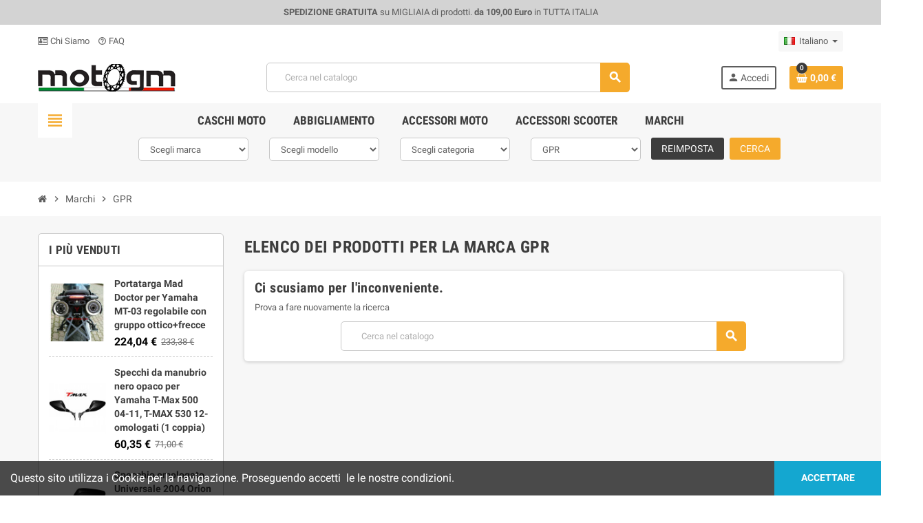

--- FILE ---
content_type: text/html; charset=utf-8
request_url: https://www.motogm.com/it/brands/gpr
body_size: 12924
content:
<!doctype html>
<html lang="it">
  <head>
    
      
  <meta charset="utf-8">
  <meta name="theme-color" content="#f9f2e8">


  <meta http-equiv="x-ua-compatible" content="ie=edge">



  <title>GPR</title>
  <meta name="description" content="">
  <meta name="keywords" content="scarichi moto, bauli moto, accessori moto, bauli alluminio">
      
                  <link rel="alternate" href="https://www.motogm.com/it/brands/gpr" hreflang="it">
              <link rel="alternate" href="https://www.motogm.com/fr/brands/gpr" hreflang="fr-fr">
              <link rel="alternate" href="https://www.motogm.com/en/brands/gpr" hreflang="en-us">
            



  <meta name="viewport" content="width=device-width, initial-scale=1, shrink-to-fit=no">



  <link rel="icon" type="image/vnd.microsoft.icon" href="/img/favicon.ico?1591086858">
  <link rel="shortcut icon" type="image/x-icon" href="/img/favicon.ico?1591086858">



    <link rel="stylesheet" href="https://www.motogm.com/themes/ZOneTheme/assets/cache/theme-8a7ff8107.css" type="text/css" media="all">




    <script type="text/javascript">
        var ASPath = "\/modules\/pm_advancedsearch4\/";
        var ASSearchUrl = "https:\/\/www.motogm.com\/it\/module\/pm_advancedsearch4\/advancedsearch4";
        var as4_orderBySalesAsc = "Sales: Lower first";
        var as4_orderBySalesDesc = "Sales: Highest first";
        var controller_name = "manufacturer";
        var presta_process_url = "https:\/\/www.motogm.com\/it\/module\/prestaadvancesearch\/process";
        var presta_search_url = "https:\/\/www.motogm.com\/it\/module\/prestaadvancesearch\/gmsearch";
        var prestashop = {"cart":{"products":[],"totals":{"total":{"type":"total","label":"Totale","amount":0,"value":"0,00\u00a0\u20ac"},"total_including_tax":{"type":"total","label":"Totale (IVA incl.)","amount":0,"value":"0,00\u00a0\u20ac"},"total_excluding_tax":{"type":"total","label":"Totale (IVA escl.)","amount":0,"value":"0,00\u00a0\u20ac"}},"subtotals":{"products":{"type":"products","label":"Totale parziale","amount":0,"value":"0,00\u00a0\u20ac"},"discounts":null,"shipping":{"type":"shipping","label":"Spedizione","amount":0,"value":"Gratis"},"tax":null},"products_count":0,"summary_string":"0 articoli","vouchers":{"allowed":1,"added":[]},"discounts":[],"minimalPurchase":0,"minimalPurchaseRequired":""},"currency":{"name":"Euro","iso_code":"EUR","iso_code_num":"978","sign":"\u20ac"},"customer":{"lastname":"","firstname":"","email":"","birthday":"0000-00-00","newsletter":"0","newsletter_date_add":"0000-00-00 00:00:00","optin":"0","website":null,"company":null,"siret":null,"ape":null,"is_logged":false,"gender":{"type":null,"name":null},"addresses":[]},"language":{"name":"Italiano (Italian)","iso_code":"it","locale":"it-IT","language_code":"it","is_rtl":"0","date_format_lite":"d\/m\/Y","date_format_full":"d\/m\/Y H:i:s","id":1},"page":{"title":"","canonical":null,"meta":{"title":"GPR","description":"","keywords":"scarichi moto, bauli moto, accessori moto, bauli alluminio","robots":"index"},"page_name":"manufacturer","body_classes":{"lang-it":true,"lang-rtl":false,"country-IT":true,"currency-EUR":true,"layout-left-column":true,"page-manufacturer":true,"tax-display-enabled":true},"admin_notifications":[]},"shop":{"name":"Motogm","logo":"\/img\/motogm-logo-1591086858.jpg","stores_icon":"\/img\/logo_stores.png","favicon":"\/img\/favicon.ico"},"urls":{"base_url":"https:\/\/www.motogm.com\/","current_url":"https:\/\/www.motogm.com\/it\/brands\/gpr","shop_domain_url":"https:\/\/www.motogm.com","img_ps_url":"https:\/\/www.motogm.com\/img\/","img_cat_url":"https:\/\/www.motogm.com\/img\/c\/","img_lang_url":"https:\/\/www.motogm.com\/img\/l\/","img_prod_url":"https:\/\/www.motogm.com\/img\/p\/","img_manu_url":"https:\/\/www.motogm.com\/img\/m\/","img_sup_url":"https:\/\/www.motogm.com\/img\/su\/","img_ship_url":"https:\/\/www.motogm.com\/img\/s\/","img_store_url":"https:\/\/www.motogm.com\/img\/st\/","img_col_url":"https:\/\/www.motogm.com\/img\/co\/","img_url":"https:\/\/www.motogm.com\/themes\/ZOneTheme\/assets\/img\/","css_url":"https:\/\/www.motogm.com\/themes\/ZOneTheme\/assets\/css\/","js_url":"https:\/\/www.motogm.com\/themes\/ZOneTheme\/assets\/js\/","pic_url":"https:\/\/www.motogm.com\/upload\/","pages":{"address":"https:\/\/www.motogm.com\/it\/indirizzo","addresses":"https:\/\/www.motogm.com\/it\/indirizzi","authentication":"https:\/\/www.motogm.com\/it\/login","cart":"https:\/\/www.motogm.com\/it\/carrello","category":"https:\/\/www.motogm.com\/it\/index.php?controller=category","cms":"https:\/\/www.motogm.com\/it\/index.php?controller=cms","contact":"https:\/\/www.motogm.com\/it\/contattaci","discount":"https:\/\/www.motogm.com\/it\/buoni-sconto","guest_tracking":"https:\/\/www.motogm.com\/it\/tracciatura-ospite","history":"https:\/\/www.motogm.com\/it\/cronologia-ordini","identity":"https:\/\/www.motogm.com\/it\/dati-personali","index":"https:\/\/www.motogm.com\/it\/","my_account":"https:\/\/www.motogm.com\/it\/account","order_confirmation":"https:\/\/www.motogm.com\/it\/conferma-ordine","order_detail":"https:\/\/www.motogm.com\/it\/index.php?controller=order-detail","order_follow":"https:\/\/www.motogm.com\/it\/segui-ordine","order":"https:\/\/www.motogm.com\/it\/ordine","order_return":"https:\/\/www.motogm.com\/it\/index.php?controller=order-return","order_slip":"https:\/\/www.motogm.com\/it\/buono-ordine","pagenotfound":"https:\/\/www.motogm.com\/it\/pagina-non-trovata","password":"https:\/\/www.motogm.com\/it\/recupero-password","pdf_invoice":"https:\/\/www.motogm.com\/it\/index.php?controller=pdf-invoice","pdf_order_return":"https:\/\/www.motogm.com\/it\/index.php?controller=pdf-order-return","pdf_order_slip":"https:\/\/www.motogm.com\/it\/index.php?controller=pdf-order-slip","prices_drop":"https:\/\/www.motogm.com\/it\/offerte","product":"https:\/\/www.motogm.com\/it\/index.php?controller=product","search":"https:\/\/www.motogm.com\/it\/ricerca","sitemap":"https:\/\/www.motogm.com\/it\/Mappa del sito","stores":"https:\/\/www.motogm.com\/it\/negozi","supplier":"https:\/\/www.motogm.com\/it\/fornitori","register":"https:\/\/www.motogm.com\/it\/login?create_account=1","order_login":"https:\/\/www.motogm.com\/it\/ordine?login=1"},"alternative_langs":{"it":"https:\/\/www.motogm.com\/it\/brands\/gpr","fr-fr":"https:\/\/www.motogm.com\/fr\/brands\/gpr","en-us":"https:\/\/www.motogm.com\/en\/brands\/gpr"},"theme_assets":"\/themes\/ZOneTheme\/assets\/","actions":{"logout":"https:\/\/www.motogm.com\/it\/?mylogout="},"no_picture_image":{"bySize":{"cart_default":{"url":"https:\/\/www.motogm.com\/img\/p\/it-default-cart_default.jpg","width":90,"height":90},"small_default":{"url":"https:\/\/www.motogm.com\/img\/p\/it-default-small_default.jpg","width":90,"height":90},"home_default":{"url":"https:\/\/www.motogm.com\/img\/p\/it-default-home_default.jpg","width":278,"height":278},"medium_default":{"url":"https:\/\/www.motogm.com\/img\/p\/it-default-medium_default.jpg","width":455,"height":455},"large_default":{"url":"https:\/\/www.motogm.com\/img\/p\/it-default-large_default.jpg","width":800,"height":800}},"small":{"url":"https:\/\/www.motogm.com\/img\/p\/it-default-cart_default.jpg","width":90,"height":90},"medium":{"url":"https:\/\/www.motogm.com\/img\/p\/it-default-home_default.jpg","width":278,"height":278},"large":{"url":"https:\/\/www.motogm.com\/img\/p\/it-default-large_default.jpg","width":800,"height":800},"legend":""}},"configuration":{"display_taxes_label":true,"display_prices_tax_incl":true,"is_catalog":false,"show_prices":true,"opt_in":{"partner":false},"quantity_discount":{"type":"discount","label":"Sconto"},"voucher_enabled":1,"return_enabled":0},"field_required":[],"breadcrumb":{"links":[{"title":"Home","url":"https:\/\/www.motogm.com\/it\/"},{"title":"Marchi","url":"https:\/\/www.motogm.com\/it\/brands"},{"title":"GPR","url":"https:\/\/www.motogm.com\/it\/brands\/gpr"}],"count":3},"link":{"protocol_link":"https:\/\/","protocol_content":"https:\/\/"},"time":1769482175,"static_token":"2e9e44d87daa80d41c362d7123c7547c","token":"2fd11044493b6e61d254fa1c5a2b094c"};
        var psemailsubscription_subscription = "https:\/\/www.motogm.com\/it\/module\/ps_emailsubscription\/subscription";
        var select_brand = "Scegli marca";
        var select_category = "Scegli categoria";
        var select_manufacturer = "Scegli produttore";
        var select_model = "Scegli modello";
        var selected_brand = "";
        var selected_category = "";
        var selected_manufacturer = "2853";
        var selected_model = "";
        var varCustomActionAddToCart = 1;
        var varCustomActionAddVoucher = 1;
        var varGetFinalDateController = "https:\/\/www.motogm.com\/it\/module\/zonethememanager\/getFinalDate";
        var varGetFinalDateMiniatureController = "https:\/\/www.motogm.com\/it\/module\/zonethememanager\/getFinalDateMiniature";
        var varMobileStickyMenu = 0;
        var varPSAjaxCart = 1;
        var varPageProgressBar = 1;
        var varProductCommentGradeController = "https:\/\/www.motogm.com\/it\/module\/zonethememanager\/CommentGrade";
        var varProductPendingRefreshIcon = 1;
        var varSidebarCart = 1;
        var varStickyMenu = 1;
      </script>





  <script type="text/javascript">
pcRunDynamicModulesJs = function() {
// Autoconf - 2020-12-04T08:22:38+01:00
// ps_shoppingcart
setTimeout("prestashop.emit('updateCart', {reason: {linkAction: 'refresh'}, resp: {}});", 10);
// productcomments
if ($.fn.rating) $('input.star').rating();
if ($.fn.rating) $('.auto-submit-star').rating();
if ($.fn.fancybox) $('.open-comment-form').fancybox({'hideOnContentClick': false});
};</script><script type="text/javascript">
    pcStartsWith = function(str, search) {
        return typeof str === 'string' && str.substr(0, search.length) === search;
    };
    processDynamicModules = function(dyndatas) {
        for (var key in dyndatas) {
            if (key=='js') {
                // Keep spaces arround 'key', some Prestashop removes [key] otherwise (?!)
                $('body').append(dyndatas[ key ]);
            }
            else if (pcStartsWith(key, 'dyn')) {
                // Keep spaces arround 'key', some Prestashop removes [key] otherwise (?!)
                try {
                    $('#'+key).replaceWith(dyndatas[ key ]);
                }
                catch (error) {
                    console.error('A javasript error occured during the "eval" of the refreshed content ' + key + ': ' + error);
                }
            }
        }
        if (typeof pcRunDynamicModulesJs == 'function') {
            pcRunDynamicModulesJs();
        }
    };
    // Refresh the cart when back/forward cache is used
    window.addEventListener('pageshow', function(event) {
        if (event.persisted) {
            console.log('Page Cache Ultimate - Back/forward cache is used, refreshing the cart');
            setTimeout("prestashop.emit('updateCart', { reason: { linkAction: 'refresh' } });", 10);
        }
    });
</script>

<style type="text/css">a, .btn-outline-primary, .btn-outline-primary.disabled, .btn-outline-primary:disabled, .btn-link, .page-link, .text-primary, .products-selection .total-products p, .products-selection .products-sort-order .product-display .display-select .selected, #header .left-nav-trigger .left-nav-icon, #footer .footer-about-us .fa, #footer .footer-about-us .material-icons, .feature .material-icons, .feature .fa, .feature2 a:hover {color: #f5aa2c} .btn-primary, .btn-primary.disabled, .btn-primary:disabled, .btn-outline-primary:hover, .btn-outline-primary:not(:disabled):not(.disabled):active, .btn-outline-primary:not(:disabled):not(.disabled).active, .show > .btn-outline-primary.dropdown-toggle, .dropdown-item.active, .dropdown-item:active, .nav-pills .nav-link.active, .nav-pills .show > .nav-link, .page-item.active .page-link, .badge-primary, .progress-bar, .list-group-item.active, .bg-primary, .btn.btn-primary, .btn.btn-primary.disabled, .btn.btn-primary:disabled, .group-span-filestyle .btn-default, .group-span-filestyle .bootstrap-touchspin .btn-touchspin, .bootstrap-touchspin .group-span-filestyle .btn-touchspin, .pagination .page-list .current a, .add-to-cart, .add-to-cart.disabled, .add-to-cart:disabled, .sidebar-currency .currency-list .current .dropdown-item, .sidebar-language .language-list .current .dropdown-item, .pace .pace-progress, .pace-bounce .pace-activity, #header .mobile-header-version .mobile-menu-icon, .banner3:hover, #product-comments-list-pagination ul li.active span {background-color: #f5aa2c} .btn-primary, .btn-primary.disabled, .btn-primary:disabled, .btn-outline-primary, .btn-outline-primary:hover, .btn-outline-primary:not(:disabled):not(.disabled):active, .btn-outline-primary:not(:disabled):not(.disabled).active, .show > .btn-outline-primary.dropdown-toggle, .page-item.active .page-link, .list-group-item.active, .border-primary, .product-combinations .combination-item.active .switch-cbnt, .product-swatches .swatches-list > li.selected > span, .pace .pace-activity {border-color: #f5aa2c} .btn-primary:hover, .btn.btn-primary:hover, .btn-primary:not(:disabled):not(.disabled):active, .btn-primary:not(:disabled):not(.disabled).active, .btn.btn-primary:not(:disabled):not(.disabled):active, .btn.btn-primary:not(:disabled):not(.disabled).active, .add-to-cart:hover, .add-to-cart:not(:disabled):not(.disabled):active, .add-to-cart:not(:disabled):not(.disabled).active {background-color: #e3920b} a:hover, .btn-link:hover, .page-link:hover, .btn-teriary:hover, .btn.btn-teriary:hover, .ui-autocomplete.ui-menu .ui-menu-item .ui-state-focus, .ui-autocomplete.ui-menu .ui-menu-item .ui-state-hover, .dropdown .expand-more:hover, .dropdown a.expand-more:hover, .dropdown-item:hover, .dropdown-item:focus, section.checkout-step .step-number, .page-my-account #content .links a:hover, .active-filters .filter-block .material-icons, .product-price, .price-total, .product-name a:hover, a.product-name:hover, .product-list .product-miniature .grid-hover-btn a, .main-product-details .product-cover .layer .zoom-in, #product-modal .arrows, .st-menu-close:hover, .aone-slideshow .nivoSlider .nivo-directionNav .nivo-prevNav, .aone-slideshow .nivoSlider .nivo-directionNav .nivo-nextNav, #header .left-nav-trigger .left-nav-icon:hover, .feature a:hover, .feature2 .material-icons, .feature2 .fa {color: #3b3b3b} .custom-checkbox .check-shape.color .check-circle, .custom-radio .check-shape.color .check-circle, .custom-checkbox input[type="checkbox"]:hover + .check-shape, .custom-radio input[type="radio"]:hover + .check-shape, .custom-checkbox input[type="checkbox"]:checked + .check-shape, .custom-radio input[type="radio"]:checked + .check-shape, .category-tree > ul > li > a:hover:before, .main-product-details .product-images li.thumb-container .thumb.selected, .product-swatches .swatches-list > li.selected > span.color .check-circle, #product-modal .product-images img.selected, .anav-top .acategory-content .category-subs li a:hover:before, .aone-slideshow .nivoSlider .nivo-controlNav a.active, .banner2 a:before {border-color: #3b3b3b} .custom-checkbox input[type="checkbox"]:checked + .check-shape, .custom-radio input[type="radio"]:checked + .check-shape, .modal .modal-header .close:hover, .category-tree > ul > li > a:hover:before, .discount-percentage, .discount-amount, .product-flags .product-flag.discount span, .product-flags .product-flag.on-sale span, .add-to-cart.added:after, .main-product-details .scroll-box-arrows .left, .main-product-details .scroll-box-arrows .right, .cart-preview .cart-header .cart-products-count, .slick-prev, .slick-next, .slick-dots li button, .anav-top .amenu-link > sup, .anav-top .acategory-content .category-subs li a:hover:before, .aone-slideshow .nivoSlider .nivo-controlNav a, .aone-popupnewsletter button.close, #header .sticky-icon-cart .cart-products-count, #scrollTopButton .scroll-button {background-color: #3b3b3b} .header-banner a:hover, .header-nav a:not(.dropdown-item):hover, .main-header a:not(.dropdown-item):not(.btn-primary):hover, .header-nav .dropdown .expand-more:hover {color: #3d3d3d} .anav-top .adropdown a:hover, .anav-top .acategory-content .category-title a:hover, .anav-top .aproduct-content .product-name a:hover, .anav-top .amanufacturer-content .brand-name a:hover {color: #3d3d3d} .anav-top .acategory-content .category-subs li a:hover:before {border-color: #3d3d3d} .anav-top .acategory-content .category-subs li a:hover:before {background-color: #3d3d3d} #footer a:hover {color: #3d3d3d} .modal .modal-header .close:hover, .add-to-cart.added:after, .main-product-details .scroll-box-arrows .left, .main-product-details .scroll-box-arrows .right, .slick-prev, .slick-next, .aone-slideshow .nivoSlider .nivo-controlNav a, .aone-popupnewsletter button.close, #scrollTopButton .scroll-button, .slick-dots li button {background-color: #3d3d3d} section.checkout-step .step-number, .active-filters .filter-block .material-icons, .product-list .product-miniature .grid-hover-btn a, .main-product-details .product-cover .layer .zoom-in, #product-modal .arrows, .st-menu-close:hover, .aone-slideshow .nivoSlider .nivo-directionNav .nivo-prevNav, .aone-slideshow .nivoSlider .nivo-directionNav .nivo-nextNav, .aone-slideshow .nivoSlider .nivo-directionNav .nivo-prevNav:hover, .aone-slideshow .nivoSlider .nivo-directionNav .nivo-nextNav:hover {color: #3d3d3d} .aone-slideshow .nivoSlider .nivo-controlNav a.active {border-color: #3d3d3d} .product-name a:hover, a.product-name:hover {color: #000000} .product-price, .price-total {color: #000000} </style>

<style type="text/css">#header .header-logo .logo {
  max-height: 73px;
}
.PM_ASBlockOutputVertical .PM_ASCriterionsGroupTitle {
  border-bottom: none;
  padding-bottom: 0;
  font-size: 1.015625rem;
}
.product-swatches .swatches-list>li {
  display: flex;
  flex-direction: column;
  align-items: center;
}
.product-list .grid .product-miniature .product-name a {
  min-height: 40px;
  max-height: 40px;
  overflow: hidden;
}
section.checkout-step .step-title .step-number {
  color: #727169;
}
.main-product-details .product-availability.product-unavailable .material-icons {
  font-size: 0;
  width: 13px;
  height: 13px;
}
.main-product-details .product-availability.product-unavailable .material-icons:before {
  content: '\e5ca';
  font-size: 13px;
}
.main-product-details .product-availability.product-unavailable {

 color: #155724;

 background-color: #ffffff;

}</style>



<!-- Global site tag (gtag.js) - Google Analytics -->
<script async src="https://www.googletagmanager.com/gtag/js?id=G-74CZVY29TW"></script>
<script>
  window.dataLayer = window.dataLayer || [];
  function gtag(){
    dataLayer.push(arguments);
  }
  gtag('js', new Date());

  gtag('config', 'G-74CZVY29TW');
</script>



    
  </head>

  <body id="manufacturer" class="lang-it country-it currency-eur layout-left-column page-manufacturer tax-display-enabled  st-wrapper">

    
      
    

      <div class="st-menu st-effect-left">
    <div class="st-menu-close d-flex" data-close-st-menu><i class="material-icons">close</i></div>
    <div class="st-menu-title">
      <h4>Menu</h4>
    </div>

          <div class="js-sidebar-category-tree sidebar-menu" data-categorytree-controller="https://www.motogm.com/it/module/zonethememanager/categoryTree">
  <div class="waiting-load-categories"></div>
</div>

    
    <div id="js-header-phone-sidebar" class="sidebar-header-phone js-hidden"></div>
    <div id="js-account-sidebar" class="sidebar-account text-center user-info js-hidden"></div>
    <div id="js-language-sidebar" class="sidebar-language js-hidden"></div>
    <div id="js-left-currency-sidebar" class="sidebar-currency js-hidden"></div>
  </div>

    <main id="page" class="st-pusher">

      
              

      <header id="header">
        
          
  <!-- desktop header -->
  <div class="desktop-header-version">
    
      <div class="header-banner clearfix">
        <div class="header-event-banner" style="background-color: #d3d3d3;">
  <div class="container">
    <div class="header-event-banner-wrapper">
      <p><strong>SPEDIZIONE GRATUITA</strong> su MIGLIAIA di prodotti. <strong>da 109,00 Euro</strong> in TUTTA ITALIA <strong></strong></p>
    </div>
  </div>
</div>


      </div>
    

    
      <div class="header-nav clearfix">
        <div class="container">
          <div class="header-nav-wrapper d-flex align-items-center justify-content-between">
            <div class="left-nav d-flex">
              <div class="header-phone js-header-phone-source">
	<ul>
<li><a href="https://www.motogm.com/it/content/4-chi-siamo"><i class="fa fa-id-card-o"></i> Chi Siamo</a></li>
<li><a href="https://www.motogm.com/it/content/faq"><i class="material-icons">help_outline</i> FAQ</a></li>
</ul>
<div id="gtx-trans" style="position: absolute; left: 20px; top: 4.33334px;">
<div class="gtx-trans-icon"></div>
</div>
</div>

            </div>
            <div class="right-nav d-flex">
              <div class="language-selector-wrapper">
  <div class="language-selector dropdown js-dropdown">
    <div class="desktop-dropdown">
      <span id="language-selector-label" class="hidden-md-up">Lingua:</span>
      <button class="btn-unstyle dropdown-current expand-more" data-toggle="dropdown" data-offset="0,2px" aria-haspopup="true" aria-expanded="false" aria-label="Elenco a cascata lingue">
        <span><img src="https://www.motogm.com/img/l/1.jpg" alt="Italiano" width="16" height="11"></span>
        <span>&nbsp;&nbsp;Italiano</span>
        <span class="dropdown-icon"><span class="expand-icon"></span></span>
      </button>
      <div class="dropdown-menu js-language-source" aria-labelledby="language-selector-label">
        <ul class="language-list">
                      <li  class="current" >
              <a href="https://www.motogm.com/it/brands/gpr" title="Italiano (Italian)" class="dropdown-item" data-iso-code="it">
                <span class="l-name">
                  <span><img src="https://www.motogm.com/img/l/1.jpg" alt="Italiano" width="16" height="11"></span>
                  <span>&nbsp;&nbsp;Italiano</span>
                </span>
                <span class="l-code">it</span>
              </a>
            </li>
                      <li >
              <a href="https://www.motogm.com/fr/brands/gpr" title="Français (French)" class="dropdown-item" data-iso-code="fr">
                <span class="l-name">
                  <span><img src="https://www.motogm.com/img/l/2.jpg" alt="Français" width="16" height="11"></span>
                  <span>&nbsp;&nbsp;Français</span>
                </span>
                <span class="l-code">fr</span>
              </a>
            </li>
                      <li >
              <a href="https://www.motogm.com/en/brands/gpr" title="English (English)" class="dropdown-item" data-iso-code="en">
                <span class="l-name">
                  <span><img src="https://www.motogm.com/img/l/3.jpg" alt="English" width="16" height="11"></span>
                  <span>&nbsp;&nbsp;English</span>
                </span>
                <span class="l-code">en</span>
              </a>
            </li>
                  </ul>
      </div>
    </div>
  </div>
</div>

            </div>
          </div>
        </div>
      </div>
    

    
      <div class="main-header clearfix">
        <div class="container">
          <div class="header-wrapper d-flex align-items-center">

            
              <div class="header-logo">
                <a href="https://www.motogm.com/" title="Motogm">
                                      <img class="logo" src="https://www.motogm.com/img/motogm-logo-1591086858.jpg" alt="Motogm" width="200" height="40">
                                  </a>
              </div>
            

            
              <div class="header-right">
                <div class="display-top align-items-center d-flex flex-md-wrap flex-lg-nowrap justify-content-end">
                  <!-- Block search module TOP -->
<div class="searchbar-wrapper">
  <div id="search_widget" class="js-search-source" data-search-controller-url="//www.motogm.com/it/ricerca">
    <div class="search-widget ui-front">
      <form method="get" action="//www.motogm.com/it/ricerca">
        <input type="hidden" name="controller" value="search">
        <input class="form-control" type="text" name="s" value="" placeholder="Cerca nel catalogo" aria-label="Cerca">
        <button type="submit" class="btn-primary">
          <i class="material-icons search">search</i>
        </button>
      </form>
    </div>
  </div>
</div>
<!-- /Block search module TOP -->
<div id="dyn697827bf76812" class="dynhook pc_displayTop_15" data-module="15" data-hook="displayTop" data-hooktype="w" data-hookargs=""><div class="loadingempty"></div><div class="customer-signin-module">
  <div class="user-info">
          <div class="js-account-source">
        <ul>
          <li>
            <div class="account-link">
              <a
                href="https://www.motogm.com/it/account"
                title="Accedi al tuo account cliente"
                rel="nofollow"
              >
                <i class="material-icons">person</i><span>Accedi</span>
              </a>
            </div>
          </li>
        </ul>
      </div>
      </div>
</div></div><div class="shopping-cart-module">
  <div class="blockcart cart-preview" data-refresh-url="//www.motogm.com/it/module/ps_shoppingcart/ajax" data-sidebar-cart-trigger>
    <ul class="cart-header">
      <li data-sticky-cart-source>
        <a rel="nofollow" href="//www.motogm.com/it/carrello?action=show" class="cart-link btn-primary">
          <span class="cart-design"><i class="fa fa-shopping-basket" aria-hidden="true"></i><span class="cart-products-count">0</span></span>
          <span class="cart-total-value">0,00 €</span>
        </a>
      </li>
    </ul>

    <div class="cart-dropdown" data-shopping-cart-source>
  <div class="cart-dropdown-wrapper">
    <div class="cart-title">
      <h4>Carrello</h4>
    </div>
          <div class="no-items">
        Non ci sono più articoli nel tuo carrello
      </div>
      </div>
  <div class="js-cart-update-quantity page-loading-overlay cart-overview-loading">
    <div class="page-loading-backdrop d-flex align-items-center justify-content-center">
      <span class="uil-spin-css"><span><span></span></span><span><span></span></span><span><span></span></span><span><span></span></span><span><span></span></span><span><span></span></span><span><span></span></span><span><span></span></span></span>
    </div>
  </div>
</div>
  </div>
</div>

                </div>
              </div>
            

          </div>
        </div>
      </div>
    

    
      <div class="header-bottom clearfix">
        <div class="header-main-menu" id="header-main-menu" data-sticky-menu>
          <div class="container">
            <div class="header-main-menu-wrapper">
                              <div class="left-nav-trigger" data-left-nav-trigger>
                  <div class="left-nav-icon d-flex align-items-center justify-content-center">
                    <i class="material-icons">view_headline</i>
                  </div>
                </div>
                              <div id="amegamenu" class="d-none d-md-block ">
    <ul class="anav-top js-ajax-mega-menu" data-ajax-dropdown-controller="https://www.motogm.com/it/module/zonemegamenu/menuDropdownContent">
              <li class="amenu-item mm10 plex ">
          <a href="https://www.motogm.com/it/caschi" class="amenu-link" >                        <span>Caschi Moto</span>
                      </a>
                      <div class="adropdown adrd1">
              <div class="js-dropdown-content" data-menu-id="10"></div>
            </div>
                  </li>
              <li class="amenu-item mm2 plex ">
          <a href="https://www.motogm.com/it/abbigliamento-moto" class="amenu-link" >                        <span>Abbigliamento</span>
                      </a>
                      <div class="adropdown adrd4">
              <div class="js-dropdown-content" data-menu-id="2"></div>
            </div>
                  </li>
              <li class="amenu-item mm3 plex ">
          <a href="accessori-moto" class="amenu-link" >                        <span>Accessori Moto</span>
                      </a>
                      <div class="adropdown adrd5">
              <div class="js-dropdown-content" data-menu-id="3"></div>
            </div>
                  </li>
              <li class="amenu-item mm4 plex ">
          <a href="accessori-scooter" class="amenu-link" >                        <span>Accessori scooter</span>
                      </a>
                      <div class="adropdown adrd5">
              <div class="js-dropdown-content" data-menu-id="4"></div>
            </div>
                  </li>
              <li class="amenu-item mm6 plex ">
          <a href="#" class="amenu-link" >                        <span>Marchi</span>
                      </a>
                      <div class="adropdown adrd3">
              <div class="js-dropdown-content" data-menu-id="6"></div>
            </div>
                  </li>
          </ul>
  </div>
<div class="clearfix col-lg-12" id="presta_advance_search" ">
            <div class="clearfix form-group">
            <div class="col-lg-2" id="brand" style="float:left; width:16.66666667%;">
                <select name="motogm1" id="presta_brand" class="form-control">
                    <option
                        value="-1"
                        >
                        Scegli Marca
                    </option>
                                    </select>
            </div>
            <div class="col-lg-2" id="model" style="float:left; width:16.66666667%;">
                <select name="motogm2" id="presta_model" class="form-control" disabled="disabled">
                    <option
                                                value="-1">
                        Scegli Modello
                    </option>
                                    </select>
            </div>
            <div class="col-lg-2" id="category" style="float:left; width:16.66666667%;">
                <select name="motogm3" id="presta_category" class="form-control">
                    <option
                                                value="-1">
                        Scegli Categoria
                    </option>
                                    </select>
            </div>
            <div class="col-lg-2" id="manufacturer" style="float:left; width:16.66666667%;">
                <select name="motogm4" id="presta_manufacturer" class="form-control">
                    <option
                                                value="-1">
                        Scegli Produttore
                    </option>
                                    </select>
            </div>
            <div class="tfloader">
                <img style="width: 35px;float: left;margin-right: 10px;" src="/modules/prestaadvancesearch/views/img/loader.gif"/>
            </div>
            <div class="button tfpresta_search_btn">
                <button type="button" disabled="disabled" class="btn btn-secondary" id="presta_reset_search">
                    Reimposta
                </button>
                <button type="button" disabled="disabled" class="btn btn-primary" id="presta_submit_search">
                    Cerca
                </button>
            </div>
        </div>
    </div>

              <div class="sticky-icon-cart" data-sticky-cart data-sidebar-cart-trigger></div>
            </div>
          </div>
        </div>
      </div>
    
  </div>



        
      </header>

      <section id="wrapper">

        
<nav class="breadcrumb-wrapper ">
  <div class="container">
    <ol class="breadcrumb" data-depth="3" itemscope itemtype="http://schema.org/BreadcrumbList">
      
                  
                          <li class="breadcrumb-item" itemprop="itemListElement" itemscope itemtype="http://schema.org/ListItem">
                                <a itemprop="item" href="https://www.motogm.com/it/">
                                      <i class="fa fa-home home" aria-hidden="true"></i>
                                      <span itemprop="name">Home</span>
                </a>
                <meta itemprop="position" content="1">
              </li>
                      
                  
                          <li class="breadcrumb-item" itemprop="itemListElement" itemscope itemtype="http://schema.org/ListItem">
                                  <span class="separator material-icons">chevron_right</span>
                                <a itemprop="item" href="https://www.motogm.com/it/brands">
                                      <span itemprop="name">Marchi</span>
                </a>
                <meta itemprop="position" content="2">
              </li>
                      
                  
                          <li class="breadcrumb-item" itemprop="itemListElement" itemscope itemtype="http://schema.org/ListItem">
                                  <span class="separator material-icons">chevron_right</span>
                                <a itemprop="item" href="https://www.motogm.com/it/brands/gpr">
                                      <span itemprop="name">GPR</span>
                </a>
                <meta itemprop="position" content="3">
              </li>
                      
              
    </ol>
  </div>
</nav>

        
          
        

        

        

        
          <div class="main-content">
            <div class="container">
              <div class="row ">

                
                  <div id="left-column" class="sidebar-column col-12 col-md-4 col-lg-3">
                    <div class="column-wrapper">
                      <div class="aone-column">
      <div class="column-block md-bottom clearfix ">
              <h4 class="column-title">I più Venduti</h4>

                  
            
  <div class="product-list-margin">
    <div class="product-list">
      <div class="product-list-wrapper clearfix thumbnail-left">
                  
<article class="product-miniature" data-id-product="3788" data-product-id-category="120" data-product-id-manufacturer="40">
  <div class="product-container">
    <div class="first-block">
      

  <div class="product-thumbnail">
    <a href="https://www.motogm.com/it/portatarga-mad-doctor-per-yamaha-mt-03-regolabile-con-gruppo-ottico-frecce" class="product-cover-link">
                      
                  <img
            src       = "data:image/svg+xml,%3Csvg%20xmlns=%22http://www.w3.org/2000/svg%22%20viewBox=%220%200%2090%2090%22%3E%3C/svg%3E"
            data-original = "https://www.motogm.com/545-small_default/portatarga-mad-doctor-per-yamaha-mt-03-regolabile-con-gruppo-ottico-frecce.jpg"
            alt       = "Portatarga Mad Doctor per Yamaha MT-03 regolabile con gruppo ottico+frecce"
            title     = "Portatarga Mad Doctor per Yamaha MT-03 regolabile con gruppo ottico+frecce"
            class     = "img-fluid js-lazy"
            width     = "90"
            height    = "90"
          >
                  </a>
  </div>

    </div>

    <div class="second-block">
      
        <p class="product-name" title="Portatarga Mad Doctor per Yamaha MT-03 regolabile con gruppo ottico+frecce"><a href="https://www.motogm.com/it/portatarga-mad-doctor-per-yamaha-mt-03-regolabile-con-gruppo-ottico-frecce">Portatarga Mad Doctor per Yamaha MT-03 regolabile con gruppo ottico+frecce</a></p>
      

      
                  <div class="product-price-and-shipping d-flex flex-wrap align-items-center">
            <span class="price product-price">224,04 €</span>

                          <span class="regular-price">233,38 €</span>
                              <span class="discount-percentage">-4%</span>
                                    </div>
              
    </div>
  </div>
</article>
                  
<article class="product-miniature" data-id-product="4438" data-product-id-category="157" data-product-id-manufacturer="58">
  <div class="product-container">
    <div class="first-block">
      

  <div class="product-thumbnail">
    <a href="https://www.motogm.com/it/specchi-da-manubrio-nero-opaco-per-yamaha-t-max-500-04-11-t-max-530-12-omologati-1-coppia" class="product-cover-link">
                      
                  <img
            src       = "data:image/svg+xml,%3Csvg%20xmlns=%22http://www.w3.org/2000/svg%22%20viewBox=%220%200%2090%2090%22%3E%3C/svg%3E"
            data-original = "https://www.motogm.com/816-small_default/specchi-da-manubrio-nero-opaco-per-yamaha-t-max-500-04-11-t-max-530-12-omologati-1-coppia.jpg"
            alt       = "Specchi da manubrio nero opaco per Yamaha T-Max 500 04-11, T-MAX 530 12- omologati (1 coppia)"
            title     = "Specchi da manubrio nero opaco per Yamaha T-Max 500 04-11, T-MAX 530 12- omologati (1 coppia)"
            class     = "img-fluid js-lazy"
            width     = "90"
            height    = "90"
          >
                  </a>
  </div>

    </div>

    <div class="second-block">
      
        <p class="product-name" title="Specchi da manubrio nero opaco per Yamaha T-Max 500 04-11, T-MAX 530 12- omologati (1 coppia)"><a href="https://www.motogm.com/it/specchi-da-manubrio-nero-opaco-per-yamaha-t-max-500-04-11-t-max-530-12-omologati-1-coppia">Specchi da manubrio nero opaco per Yamaha T-Max 500 04-11, T-MAX 530 12- omologati (1 coppia)</a></p>
      

      
                  <div class="product-price-and-shipping d-flex flex-wrap align-items-center">
            <span class="price product-price">60,35 €</span>

                          <span class="regular-price">71,00 €</span>
                              <span class="discount-percentage">-15%</span>
                                    </div>
              
    </div>
  </div>
</article>
                  
<article class="product-miniature" data-id-product="6235" data-product-id-category="59" data-product-id-manufacturer="58">
  <div class="product-container">
    <div class="first-block">
      

  <div class="product-thumbnail">
    <a href="https://www.motogm.com/it/specchio-omologato-universale-2004-orion-nero-opaco-da-manubrio-con-adattatori-sinistro" class="product-cover-link">
                      
                  <img
            src       = "data:image/svg+xml,%3Csvg%20xmlns=%22http://www.w3.org/2000/svg%22%20viewBox=%220%200%2090%2090%22%3E%3C/svg%3E"
            data-original = "https://www.motogm.com/26590-small_default/specchio-omologato-universale-2004-orion-nero-opaco-da-manubrio-con-adattatori-sinistro.jpg"
            alt       = "Specchio omologato Universale 2004 Orion nero opaco da Manubrio con adattatori Sinistro"
            title     = "Specchio omologato Universale 2004 Orion nero opaco da Manubrio con adattatori Sinistro"
            class     = "img-fluid js-lazy"
            width     = "90"
            height    = "90"
          >
                  </a>
  </div>

    </div>

    <div class="second-block">
      
        <p class="product-name" title="Specchio omologato Universale 2004 Orion nero opaco da Manubrio con adattatori Sinistro"><a href="https://www.motogm.com/it/specchio-omologato-universale-2004-orion-nero-opaco-da-manubrio-con-adattatori-sinistro">Specchio omologato Universale 2004 Orion nero opaco da Manubrio con adattatori Sinistro</a></p>
      

      
                  <div class="product-price-and-shipping d-flex flex-wrap align-items-center">
            <span class="price product-price">21,25 €</span>

                          <span class="regular-price">25,00 €</span>
                              <span class="discount-percentage">-15%</span>
                                    </div>
              
    </div>
  </div>
</article>
                  
<article class="product-miniature" data-id-product="10675" data-product-id-category="235" data-product-id-manufacturer="33">
  <div class="product-container">
    <div class="first-block">
      

  <div class="product-thumbnail">
    <a href="https://www.motogm.com/it/kit-busta-guarnizione-per-top-nero-ghisa-73-cc-minarelli-am6" class="product-cover-link">
                      
                  <img
            src       = "data:image/svg+xml,%3Csvg%20xmlns=%22http://www.w3.org/2000/svg%22%20viewBox=%220%200%2090%2090%22%3E%3C/svg%3E"
            data-original = "https://www.motogm.com/6574-small_default/kit-busta-guarnizione-per-top-nero-ghisa-73-cc-minarelli-am6.jpg"
            alt       = "Kit busta guarnizione per Top nero ghisa 73 cc Minarelli AM6"
            title     = "Kit busta guarnizione per Top nero ghisa 73 cc Minarelli AM6"
            class     = "img-fluid js-lazy"
            width     = "90"
            height    = "90"
          >
                  </a>
  </div>

    </div>

    <div class="second-block">
      
        <p class="product-name" title="Kit busta guarnizione per Top nero ghisa 73 cc Minarelli AM6"><a href="https://www.motogm.com/it/kit-busta-guarnizione-per-top-nero-ghisa-73-cc-minarelli-am6">Kit busta guarnizione per Top nero ghisa 73 cc Minarelli AM6</a></p>
      

      
                  <div class="product-price-and-shipping d-flex flex-wrap align-items-center">
            <span class="price product-price">7,52 €</span>

                          <span class="regular-price">7,92 €</span>
                              <span class="discount-percentage">-5%</span>
                                    </div>
              
    </div>
  </div>
</article>
              </div>
    </div>
  </div>
                  </div>
      <div class="column-block md-bottom clearfix ">
              <h4 class="column-title">Special Products</h4>

                  
    
  <div class="product-list-margin">
    <div class="product-list">
      <div
        class="product-list-wrapper clearfix thumbnail-top columns-slick js-column-block-slider"
        id="aSlickColumn3"
        data-slickoptions="{&quot;slidesToShow&quot;:1,&quot;speed&quot;:1000,&quot;autoplay&quot;:false,&quot;dots&quot;:true,&quot;arrows&quot;:false,&quot;draggable&quot;:false,&quot;rtl&quot;:false}"
      >
                  
<article class="product-miniature" data-id-product="40799" data-product-id-category="379" data-product-id-manufacturer="148">
  <div class="product-container">
    <div class="first-block">
      

  <div class="product-thumbnail">
    <a href="https://www.motogm.com/it/11031kz-kit-catalizzatore-per-scarico-arrow-53544ann-yamaha-xmax-125-2021-2024" class="product-cover-link">
                      
                  <img
            src       = "data:image/svg+xml,%3Csvg%20xmlns=%22http://www.w3.org/2000/svg%22%20viewBox=%220%200%20278%20278%22%3E%3C/svg%3E"
            data-original = "https://www.motogm.com/1571111-home_default/11031kz-kit-catalizzatore-per-scarico-arrow-53544ann-yamaha-xmax-125-2021-2024.jpg"
            alt       = "11031KZ kit catalizzatore per scarico arrow 53544ANN yamaha xmax 125 2021-2024"
            title     = "11031KZ kit catalizzatore per scarico arrow 53544ANN yamaha xmax 125 2021-2024"
            class     = "img-fluid js-lazy"
            width     = "278"
            height    = "278"
          >
                  </a>
  </div>

    </div>

    <div class="second-block">
      
        <p class="product-name" title="11031KZ kit catalizzatore per scarico arrow 53544ANN yamaha xmax 125 2021-2024"><a href="https://www.motogm.com/it/11031kz-kit-catalizzatore-per-scarico-arrow-53544ann-yamaha-xmax-125-2021-2024">11031KZ kit catalizzatore per scarico arrow 53544ANN yamaha xmax 125 2021-2024</a></p>
      

      
                  <div class="product-price-and-shipping d-flex flex-wrap align-items-center">
            <span class="price product-price">195,08 €</span>

                          <span class="regular-price">237,90 €</span>
                              <span class="discount-percentage">-18%</span>
                                    </div>
              
    </div>
  </div>
</article>
                  
<article class="product-miniature" data-id-product="40800" data-product-id-category="379" data-product-id-manufacturer="148">
  <div class="product-container">
    <div class="first-block">
      

  <div class="product-thumbnail">
    <a href="https://www.motogm.com/it/53544ann-scarico-completo-arrow-urban-dark-per-yamaha-xmax-125-2021-2024" class="product-cover-link">
                      
                  <img
            src       = "data:image/svg+xml,%3Csvg%20xmlns=%22http://www.w3.org/2000/svg%22%20viewBox=%220%200%20278%20278%22%3E%3C/svg%3E"
            data-original = "https://www.motogm.com/1571109-home_default/53544ann-scarico-completo-arrow-urban-dark-per-yamaha-xmax-125-2021-2024.jpg"
            alt       = "53544ANN scarico completo arrow urban dark per Yamaha xmax 125 2021-2024"
            title     = "53544ANN scarico completo arrow urban dark per Yamaha xmax 125 2021-2024"
            class     = "img-fluid js-lazy"
            width     = "278"
            height    = "278"
          >
                  </a>
  </div>

    </div>

    <div class="second-block">
      
        <p class="product-name" title="53544ANN scarico completo arrow urban dark per Yamaha xmax 125 2021-2024"><a href="https://www.motogm.com/it/53544ann-scarico-completo-arrow-urban-dark-per-yamaha-xmax-125-2021-2024">53544ANN scarico completo arrow urban dark per Yamaha xmax 125 2021-2024</a></p>
      

      
                  <div class="product-price-and-shipping d-flex flex-wrap align-items-center">
            <span class="price product-price">422,17 €</span>

                          <span class="regular-price">514,84 €</span>
                              <span class="discount-percentage">-18%</span>
                                    </div>
              
    </div>
  </div>
</article>
                  
<article class="product-miniature" data-id-product="39893" data-product-id-category="1077" data-product-id-manufacturer="2785">
  <div class="product-container">
    <div class="first-block">
      

  <div class="product-thumbnail">
    <a href="https://www.motogm.com/it/96480711a-terminale-corto-termignoni-per-ducati-multistrada-1200-2015-2017-omologato" class="product-cover-link">
                      
                  <img
            src       = "data:image/svg+xml,%3Csvg%20xmlns=%22http://www.w3.org/2000/svg%22%20viewBox=%220%200%20278%20278%22%3E%3C/svg%3E"
            data-original = "https://www.motogm.com/1568991-home_default/96480711a-terminale-corto-termignoni-per-ducati-multistrada-1200-2015-2017-omologato.jpg"
            alt       = "96480711A terminale corto termignoni per Ducati Multistrada 1200 2015-2017 omologato"
            title     = "96480711A terminale corto termignoni per Ducati Multistrada 1200 2015-2017 omologato"
            class     = "img-fluid js-lazy"
            width     = "278"
            height    = "278"
          >
                  </a>
  </div>

    </div>

    <div class="second-block">
      
        <p class="product-name" title="96480711A terminale corto termignoni per Ducati Multistrada 1200 2015-2017 omologato"><a href="https://www.motogm.com/it/96480711a-terminale-corto-termignoni-per-ducati-multistrada-1200-2015-2017-omologato">96480711A terminale corto termignoni per Ducati Multistrada 1200 2015-2017 omologato</a></p>
      

      
                  <div class="product-price-and-shipping d-flex flex-wrap align-items-center">
            <span class="price product-price">620,50 €</span>

                          <span class="regular-price">850,00 €</span>
                              <span class="discount-percentage">-27%</span>
                                    </div>
              
    </div>
  </div>
</article>
              </div>
    </div>
  </div>
                  </div>
  </div>

                    </div>
                  </div>
                

                
                  <div id="center-column" class="center-column col-12 col-md-8 col-lg-9">
                    <div class="center-wrapper">
                      
                      
                      
  <section id="main">

    
      <h1 class="page-heading" id="js-product-list-header">Elenco dei prodotti per la marca GPR</h1>
    

    <section id="products">
              <div id="js-product-list-top"></div>

        <div id="js-product-list" class="category-empty-product">
          <section id="content" class="page-content page-not-found">
  <div class="shadow-box">
    <h4>Ci scusiamo per l'inconveniente.</h4>
    <p>Prova a fare nuovamente la ricerca</p>

    
      <!-- Block search module TOP -->
<div class="searchbar-wrapper">
  <div id="search_widget" class="js-search-source" data-search-controller-url="//www.motogm.com/it/ricerca">
    <div class="search-widget ui-front">
      <form method="get" action="//www.motogm.com/it/ricerca">
        <input type="hidden" name="controller" value="search">
        <input class="form-control" type="text" name="s" value="" placeholder="Cerca nel catalogo" aria-label="Cerca">
        <button type="submit" class="btn-primary">
          <i class="material-icons search">search</i>
        </button>
      </form>
    </div>
  </div>
</div>
<!-- /Block search module TOP -->

    

    
      
    
  </div>
</section>
        </div>

        <div id="js-product-list-bottom"></div>

          </section>

    

  </section>


                      
                    </div>
                  </div>
                

                
                  
              </div><!-- /row -->
            </div><!-- /container -->
          </div><!-- /main-content -->
        

        

        

      </section>

      <footer id="footer">
        
          
  <div class="footer-top clearfix">
    
      <div class="container">
        
      </div>
    
  </div>



  <div class="footer-main clearfix">
    <div class="container">
      <div class="row main-main">
        
          <div class="footer-left col-sm-12 col-md-6 col-lg-4">
              <div class="footer-about-us md-bottom">
    <div class="typo">
      <p class="sm-bottom">Puoi trovarci a questi contatti dalle 9.00 alle 12.00 e dalle 15.00 alle 19.00 da Lunedi a Sabato.</p>
<p>Tel: <strong>+39(0)184352613</strong></p>
<p><span class="fa fa-envelope"></span>Email: info@motogm.com</p>
<p><span class="fa fa-map-marker"></span>Corso genova 16-18039-Ventimiglia-(IM)-Italia</p>
    </div>
  </div>

  <div class="block-social md-bottom">
    <h4>Seguici</h4>
    <ul class="social-links">
              <li class="facebook"><a href="https://www.facebook.com/motogminfo/" title="Facebook" target="_blank" data-toggle="tooltip" data-placement="top">Facebook</a></li>
              <li class="instagram"><a href="https://www.instagram.com/motogm_official/" title="Instagram" target="_blank" data-toggle="tooltip" data-placement="top">Instagram</a></li>
          </ul>
  </div>


          </div>
        
        
          <div class="footer-right col-sm-12 col-md-6 col-lg-8">
            <div class="block-newsletter js-emailsubscription">
  <h4>Newsletter</h4>

  <form action="https://www.motogm.com/it/brands/gpr#footer" method="post" class="js-subscription-form">
    <div class="newsletter-form">
      <div class="input-wrapper">
        <input
          name="email"
          type="email"
          value=""
          class="form-control"
          placeholder="Il tuo indirizzo email"
          aria-label="Indirizzo email"
        >
        <span class="input-btn">
          <button type="submit" name="submitNewsletter" class="btn btn-primary d-none d-lg-inline-block">
            <i class="fa fa-envelope-o"></i> Iscriviti
          </button>
          <button type="submit" name="submitNewsletter" class="btn btn-primary d-inline-block d-lg-none">
            <i class="fa fa-envelope-o"></i> OK
          </button>
        </span>
      </div>
      <input type="hidden" name="action" value="0">
    </div>

    <div class="newsletter-message">
                        <p class="conditons">Puoi annullare l&#039;iscrizione in ogni momenti. A questo scopo, cerca le info di contatto nelle note legali.</p>
                  </div>

          <div id="gdpr_consent" class="gdpr_module_17">
  <label class="custom-checkbox">
    <span class="check-wrap">
      <input id="psgdpr_consent_checkbox_17" name="psgdpr_consent_checkbox" type="checkbox" value="1">
      <span class="check-shape"><i class="material-icons checkbox-checked psgdpr_consent_icon check-icon">check</i></span>
    </span>
    <span>Accetto le condizioni generali e la politica di riservatezza visibili a questo <a href="https://prestashop.motogm.it/it/content/privacy-policy">indirizzo</a></span>
  </label>
</div>

<script type="text/javascript">
    var psgdpr_front_controller = "https://www.motogm.com/it/module/psgdpr/FrontAjaxGdpr";
    psgdpr_front_controller = psgdpr_front_controller.replace(/\amp;/g,'');
    var psgdpr_id_customer = "0";
    var psgdpr_customer_token = "db970e38ad645d40013b83fd35200c06be78d099";
    var psgdpr_id_guest = "0";
    var psgdpr_guest_token = "276d012d81e4d2b1ee96426ba6caf4cd3655ca96";

    document.addEventListener('DOMContentLoaded', function() {
        let psgdpr_id_module = "17";
        let parentForm = $('.gdpr_module_' + psgdpr_id_module).closest('form');

        let toggleFormActive = function() {
            let checkbox = $('#psgdpr_consent_checkbox_' + psgdpr_id_module);
            let element = $('.gdpr_module_' + psgdpr_id_module);
            let iLoopLimit = 0;

            // Look for parent elements until we find a submit button, or reach a limit
            while(0 === element.nextAll('[type="submit"]').length &&  // Is there any submit type ?
                element.get(0) !== parentForm.get(0) &&  // the limit is the form
                element.length &&
                iLoopLimit != 1000) { // element must exit
                    element = element.parent();
                    iLoopLimit++;
            }

            if (checkbox.prop('checked') === true) {
                if (element.find('[type="submit"]').length > 0) {
                    element.find('[type="submit"]').removeAttr('disabled');
                } else {
                    element.nextAll('[type="submit"]').removeAttr('disabled');
                }
            } else {
                if (element.find('[type="submit"]').length > 0) {
                    element.find('[type="submit"]').attr('disabled', 'disabled');
                } else {
                    element.nextAll('[type="submit"]').attr('disabled', 'disabled');
                }
            }
        }

        // Triggered on page loading
        toggleFormActive();

        $('body').on('change', function(){
            // Triggered after the dom might change after being loaded
            toggleFormActive();

            // Listener ion the checkbox click
            $(document).on("click" , "#psgdpr_consent_checkbox_"+psgdpr_id_module, function() {
                toggleFormActive();
            });

            $(document).on('submit', parentForm, function(event) {
                $.ajax({
                    data: 'POST',
                    //dataType: 'JSON',
                    url: psgdpr_front_controller,
                    data: {
                        ajax: true,
                        action: 'AddLog',
                        id_customer: psgdpr_id_customer,
                        customer_token: psgdpr_customer_token,
                        id_guest: psgdpr_id_guest,
                        guest_token: psgdpr_guest_token,
                        id_module: psgdpr_id_module,
                    },
                    success: function (data) {
                        // parentForm.submit();
                    },
                    error: function (err) {
                        console.log(err);
                    }
                });
            });
        });
    });
</script>


      </form>
</div>
<div class="footer-menu js-toggle-linklist-mobile">
  <div class="row">
          <div class="linklist col-12 col-lg-4">
        <h4>Informazioni</h4>
        <ul>
                      <li><a href="https://www.motogm.com/it/content/consegna" title="Consegna">Consegna</a></li>
                      <li><a href="https://www.motogm.com/it/content/condizioni-di-vendita" title="Condizioni di vendita">Condizioni di vendita</a></li>
                      <li><a href="https://www.motogm.com/it/content/chi-siamo" title="chi siamo">chi siamo</a></li>
                      <li><a href="https://www.motogm.com/it/content/pagamento-sicuro" title="Pagamento sicuro">Pagamento sicuro</a></li>
                      <li><a href="https://www.motogm.com/it/content/faq" title="faq">faq</a></li>
                                <li>
                          <a href="https://www.motogm.com/it/Mappa del sito" title="Mappa del sito">Mappa del sito</a>
                        </li>
                  </ul>
      </div>
        
          <div class="linklist col-12 col-lg-8">
        <div class="row">
<div class="col-12 col-lg-6">
<h4>LINK UTILI</h4>
<ul>
<li><a href="https://www.motogm.com/it/aftermarket-moto">Aftermarket Moto</a></li>
<li><a href="https://www.motogm.com/it/caschi-moto">Caschi Moto</a></li>
<li><a href="https://www.motogm.com/it/privacy-policy">Privacy Policy</a></li>
</ul>
</div>
</div>
      </div>
      </div>
</div>

          </div>
        
      </div>

      
        <div class="row hook-display-footer">
              <script>
        
            (function(i, s, o, g, r, a, m) {
                i['GoogleAnalyticsObject'] = r;
                i[r] = i[r] || function() {
                    (i[r].q = i[r].q || []).push(arguments)
                }, i[r].l = 1 * new Date();
                a = s.createElement(o),
                        m = s.getElementsByTagName(o)[0];
                a.async = 1;
                a.src = g;
                m.parentNode.insertBefore(a, m)
            })(window, document, 'script', 'https://www.google-analytics.com/analytics.js', 'ga');
        
            ga('create', 'UA-2691799-1', 'auto');
            ga('send', 'pageview');
    </script>

        </div>
      
    </div>
  </div>



  <div class="footer-bottom clearfix">
    
      <div class="container">
        <div class="copyright-payment">
  <div class="typo">
    <div class="row align-items-center">
<div class="col-12 col-lg-6">
<p class="text-lg-left m-0">Copyright © 2025 <strong>Motogm.com</strong>  |  </p>
</div>
<div class="col-12 col-lg-6">
<p class="text-lg-right m-0" style="padding-top: 6px;"><img src="https://www.motogm.com/img/cms/payments_3.png" alt="pagamenti" width="301" height="28" /></p>
</div>
</div>
  </div>
</div>

      </div>
    
  </div>

        
      </footer>

    </main>

    
      <div class="js-popup-newsletter-form" data-ajax-submit-url="https://www.motogm.com/it/module/zonepopupnewsletter/subscribe"></div>  <div id="cookieMessage" class="cookie-message js-cookieMessage">
    <div class="cookie-message-wrapper">
      <div class="cookie-message-content">
        <p>Questo sito utilizza i Cookie per la navigazione. Proseguendo accetti  le le nostre condizioni.</p>
      </div>
      <a class="cookie-close-button btn js-cookieCloseButton">Accettare</a>
    </div>
  </div>

  <div id="scrollTopButton" data-scroll-to-top>
    <a class="scroll-button" href="#scroll-to-top" title="Torna su" data-toggle="tooltip" data-placement="top"><i class="fa fa-angle-double-up"></i></a>
  </div>

    

      <div class="st-menu-right st-effect-right">
    <div class="st-menu-close d-flex" data-close-st-menu><i class="material-icons">close</i></div>
    <div id="js-cart-sidebar" class="sidebar-cart cart-preview js-hidden"></div>
    <div id="js-currency-sidebar" class="sidebar-currency js-hidden"></div>
  </div>

    <div id="modalMessage" class="modal fade modal-message js-modal-message" tabindex="-1" role="dialog" aria-hidden="true">
  <div class="modal-dialog" role="document">
  <div class="modal-content">
    <div class="modal-header">
      <button type="button" class="close" data-dismiss="modal" aria-label="Close">
        <span aria-hidden="true">&times;</span>
      </button>
    </div>
    <div class="modal-body">
      <div class="alert alert-danger mb-0" role="alert">
        <i class="material-icons">error_outline</i> <span class="js-modal-message-text"></span>
      </div>
    </div>
  </div>
  </div>
</div>
<div class="modal fade simple-modal" id="extraModal" tabindex="-1" role="dialog" aria-hidden="true">
  <div class="modal-dialog modal-lg" role="document">
    <div class="modal-content">
      <div class="modal-header">
        <button type="button" class="close" data-dismiss="modal" aria-label="Close"><span aria-hidden="true">&times;</span></button>
      </div>
      <div class="modal-body">
        <div class="extra-content typo js-modal-extra-content"></div>
      </div>
    </div>
  </div>
</div>

    <div class="st-overlay" data-close-st-menu></div>

    
      <!-- Remove product display on mobile -->
  

    
      
  <script type="text/javascript" src="https://www.motogm.com/themes/ZOneTheme/assets/cache/bottom-96e9c8106.js" ></script>

    

    
      <div id="dyn697827bf78252" class="dynhook pc_hookdisplayBeforeBodyClosingTag_41" data-module="41" data-hook="displayBeforeBodyClosingTag" data-hooktype="m" data-hookargs="altern=1^"><div class="loadingempty"></div></div>
    

  </body>
</html>


--- FILE ---
content_type: text/html; charset=utf-8
request_url: https://www.motogm.com/it/module/prestaadvancesearch/process
body_size: 82662
content:
{"brands":[{"id_category":"902","id_parent":"2","id_shop_default":"1","level_depth":"2","nleft":"5","nright":"142","active":"1","date_add":"2020-03-31 12:04:56","date_upd":"2023-04-08 09:16:36","position":"1","is_root_category":"0","id_shop":"1","id_lang":"1","name":"Aprilia","description":"<p>Aprilia \u00e8 famosa per la produzione di motociclette sportive, dalle prestazioni elevate e dal carattere aggressivo, come la RSV4 e la Tuono V4. Questi modelli sono stati pensati per gli appassionati del motociclismo che cercano l'emozione della pista, ma che al contempo non vogliono rinunciare al comfort e all'affidabilit\u00e0 dei mezzi stradali.<\/p>\n<p><\/p>\n<p>Ma Aprilia non \u00e8 solo sportivit\u00e0, il brand infatti produce anche moto e scooter per la citt\u00e0, come la SR 50 e la Shiver 900. Questi modelli sono perfetti per chi desidera spostarsi in modo agile e dinamico nella giungla urbana, senza rinunciare alla grinta e alla personalit\u00e0 del design italiano.<\/p>\n<p><\/p>\n<p>Inoltre, Aprilia \u00e8 impegnata a sviluppare soluzioni sostenibili per la mobilit\u00e0, con la produzione di veicoli elettrici come il Concept eSR1, un prototipo di scooter elettrico dal design innovativo e prestazioni in linea con le richieste della mobilit\u00e0 di oggi.<\/p>\n<p><\/p>\n<p>In sostanza Aprilia offre un'esperienza di guida unica, con una vasta gamma di modelli diversi, adatti ai gusti e alle esigenze di ogni motociclista o automobilista. Che tu sia un appassionato di moto sportive, un pendolare urbano o un ecologista convinto, Aprilia ha il modello giusto per te. Non ti resta che salire in sella e godere di una guida unica e adrenalinica, affidandoti alla qualit\u00e0, alla sicurezza e alla bellezza del Brand di moto e scooter Aprilia.<\/p>","link_rewrite":"aprilia","meta_title":"","meta_keywords":"","meta_description":""},{"id_category":"966","id_parent":"2","id_shop_default":"1","level_depth":"2","nleft":"143","nright":"156","active":"1","date_add":"2020-03-31 13:34:40","date_upd":"2023-05-10 16:24:16","position":"2","is_root_category":"0","id_shop":"1","id_lang":"1","name":"Benelli","description":"<p>Benelli \u00e8 un'azienda italiana con una lunga tradizione nella produzione di motociclette, fondata nel lontano 1911. Grazie alla sua passione per le due ruote e alla costante ricerca di innovazione, Benelli \u00e8 diventata uno dei marchi pi\u00f9 apprezzati dagli appassionati di motociclismo in tutto il mondo.<\/p>\n<p><\/p>\n<p>Tra i modelli di punta della gamma Benelli si trovano la TRK 502 e la Leoncino 500, due moto dall'aspetto avventuroso e dalla guida divertente e confortevole.<\/p>\n<p><\/p>\n<p>La TRK 502 \u00e8 una moto da turismo versatile e completa, ideale per i viaggi su strada. Dotata di un motore bicilindrico da 500 cc, offre una potenza e una coppia notevoli, garantendo prestazioni elevate e una guida sempre fluida e piacevole. La TRK 502 \u00e8 inoltre dotata di un telaio robusto e resistente, che assicura stabilit\u00e0 e maneggevolezza anche in condizioni difficili, come le strade sterrate o le curve pi\u00f9 impegnative.<\/p>\n<p><\/p>\n<p>La Leoncino 500, invece, \u00e8 una moto dall'aspetto classico e vintage, ma dotata delle pi\u00f9 avanzate tecnologie. Il motore bicilindrico da 500 cc offre una guida sportiva e divertente, mentre il telaio in tubi d'acciaio e il sistema di sospensioni a doppi bracci oscillanti assicurano una guida stabile e confortevole. La Leoncino 500 \u00e8 inoltre dotata di un sistema di frenata ABS, che garantisce una frenata efficace e sicura in qualsiasi situazione.<\/p>\n<p><\/p>\n<p>Un altro modello di punta della gamma Benelli \u00e8 la TNT 125, una moto dal design unico e accattivante, perfetta per la citt\u00e0. Dotata di un motore monocilindrico da 125 cc, la TNT 125 offre una guida agile e facile, mentre il telaio in tubi d'acciaio la rende maneggevole e leggera. La TNT 125 \u00e8 inoltre dotata di un sistema di frenata a doppio disco, che garantisce la massima sicurezza su strada.<\/p>\n<p><\/p>\n<p>Infine, per chi cerca una moto dallo stile retr\u00f2, Benelli propone il modello Imperiale 400, una moto classica e elegante, perfetta per i viaggi in compagnia o le passeggiate domenicali. Dotata di un motore monocilindrico da 400 cc, offre una guida confortevole e rilassante, mentre il telaio in tubi d'acciaio garantisce stabilit\u00e0 e maneggevolezza.<\/p>\n<p><\/p>\n<p>In sintesi, Benelli \u00e8 un'azienda che offre una vasta gamma di moto, in grado di soddisfare le esigenze di ogni motociclista. Scegli tra i modelli di punta come la TRK 502, la Leoncino 500, la TNT 125 e l'Imperiale 400 e scopri la qualit\u00e0 e le prestazioni che solo Benelli pu\u00f2 offrire.<\/p>","link_rewrite":"benelli","meta_title":"","meta_keywords":"","meta_description":""},{"id_category":"973","id_parent":"2","id_shop_default":"1","level_depth":"2","nleft":"157","nright":"166","active":"1","date_add":"2020-03-31 13:40:12","date_upd":"2021-01-21 17:28:45","position":"3","is_root_category":"0","id_shop":"1","id_lang":"1","name":"Beta","description":"","link_rewrite":"beta","meta_title":"","meta_keywords":"","meta_description":""},{"id_category":"978","id_parent":"2","id_shop_default":"1","level_depth":"2","nleft":"167","nright":"296","active":"1","date_add":"2020-03-31 13:44:58","date_upd":"2023-04-12 08:26:18","position":"4","is_root_category":"0","id_shop":"1","id_lang":"1","name":"BMW","description":"<p>Benvenuti nel mondo delle moto BMW, un marchio rinomato in tutto il mondo per la sua qualit\u00e0, innovazione e stile. Fondata nel 1916, BMW ha un patrimonio di design distintivo e tecnologia all'avanguardia, che rendono le sue moto tra le pi\u00f9 apprezzate sull'asfalto.<\/p>\n<p><\/p>\n<p>BMW offre una vasta gamma di moto, con modelli adatti a tutte le esigenze e gusti. Dai tourer ai cementi, dalle sportive alle avventure, la gamma BMW \u00e8 in grado di soddisfare ogni desiderio e necessit\u00e0 dei motociclisti. Ecco un'occhiata ai modelli di moto BMW pi\u00f9 popolari:<\/p>\n<p><\/p>\n<p>- R 1250 GS: sinonimo di avventura, la R 1250 GS \u00e8 la scelta ideale per chi ama esplorare percorsi fuori strada. Con il suo motore boxer bicilindrico da 1250 cc, la R 1250 GS offre una potenza di 100 CV e un'ottima maneggevolezza, sia su strada che fuori da essa.<\/p>\n<p><\/p>\n<p>- S 1000 RR: per gli appassionati di moto sportive, la S 1000 RR \u00e8 una scelta eccellente. Dotata di un motore da 999 cc e 205 CV, questa moto rappresenta l'eccellenza in termini di prestazioni. La S 1000 RR \u00e8 adatta sia per le piste che per le strade di tutti i giorni.<\/p>\n<p><\/p>\n<p>- R 18: se sei alla ricerca di un'esperienza di guida autentica, la R 18 \u00e8 la moto per te. Con il suo design elegante, avvolgente e retr\u00f2, la R 18 \u00e8 caratterizzata da un motore boxer bialbero da 1802cc e una potenza di 91 CV. Questo modello \u00e8 la scelta perfetta per i veri appassionati di moto.<\/p>\n<p><\/p>\n<p>- F 850 GS: per coloro che cercano un compromesso tra la guida su strada e quella fuori strada, la F 850 GS \u00e8 la moto ideale. Con il suo motore da 853 cc, la F 850 GS offre una potenza di 90 CV e una grande maneggevolezza, rendendola la scelta perfetta per gli avventurieri incalliti.<\/p>\n<p><\/p>\n<p>- K 1600 GTL: per le lunghe distanze, non c'\u00e8 moto migliore della K 1600 GTL. Questo modello \u00e8 dotato di un motore in linea a sei cilindri da 1649cc e una potenza di 160 CV, il che la rende la scelta perfetta per i viaggiatori a lungo raggio.<\/p>\n<p><\/p>\n<p>In sintesi, le moto BMW si distinguono per la loro qualit\u00e0 e innovazione tecnologica avanzata. Che tu sia un appassionato di avventure fuori strada, di moto sportive o di esperienze di guida autentiche, BMW ha il modello di moto perfetto per te.<\/p>","link_rewrite":"bmw","meta_title":"","meta_keywords":"","meta_description":""},{"id_category":"1040","id_parent":"2","id_shop_default":"1","level_depth":"2","nleft":"297","nright":"318","active":"1","date_add":"2020-03-31 17:01:39","date_upd":"2021-01-21 17:28:45","position":"5","is_root_category":"0","id_shop":"1","id_lang":"1","name":"Buell","description":"","link_rewrite":"buell","meta_title":"","meta_keywords":"","meta_description":""},{"id_category":"1051","id_parent":"2","id_shop_default":"1","level_depth":"2","nleft":"529","nright":"564","active":"1","date_add":"2020-03-31 17:04:10","date_upd":"2023-01-25 11:12:30","position":"7","is_root_category":"0","id_shop":"1","id_lang":"1","name":"Cagiva","description":"","link_rewrite":"cagiva","meta_title":"","meta_keywords":"","meta_description":""},{"id_category":"1069","id_parent":"2","id_shop_default":"1","level_depth":"2","nleft":"569","nright":"584","active":"1","date_add":"2020-03-31 17:20:13","date_upd":"2023-01-25 11:12:30","position":"9","is_root_category":"0","id_shop":"1","id_lang":"1","name":"Derbi","description":"","link_rewrite":"derbi","meta_title":"","meta_keywords":"","meta_description":""},{"id_category":"1077","id_parent":"2","id_shop_default":"1","level_depth":"2","nleft":"319","nright":"528","active":"1","date_add":"2020-03-31 17:30:38","date_upd":"2023-04-12 08:21:29","position":"6","is_root_category":"0","id_shop":"1","id_lang":"1","name":"Ducati","description":"<p><strong>Ducati<\/strong> \u00e8 un marchio italiano di motociclette, fondato nel 1926 a Bologna. \u00c8 uno dei pi\u00f9 famosi produttori di moto sportive di alta gamma al mondo, grazie alla sua capacit\u00e0 di produrre moto di altissima qualit\u00e0 e innovazione tecnologica.<\/p>\n<p><\/p>\n<p>Ducati ha una linea completa di moto, dai modelli sportivi ai cruiser e ai classici. Alcuni dei modelli pi\u00f9 conosciuti includono:<\/p>\n<p><\/p>\n<p>- Panigale: la Panigale \u00e8 la moto sportiva top di gamma di Ducati. \u00c8 dotata di un motore V4 potente, \u00e8 perfettamente adatta alla pista e ha un design aggressivo ed elegante. La Panigale \u00e8 disponibile in diverse varianti, come la Superleggera, la V4 R e la V2.<\/p>\n<p><\/p>\n<p>- Multistrada: la famiglia Multistrada \u00e8 composta da moto adventure touring attraenti, disponibili in diverse configurazioni. Sono dotate di un motore V-twin potente, manovrabilit\u00e0 agile, sospensioni ad alte prestazioni e una serie di sistemi di assistenza alla guida che le rendono perfette sia per il turismo che per l'avventura.<\/p>\n<p><\/p>\n<p>- Diavel: La Diavel \u00e8 un modello cruiser rivoluzionario per Ducati. Con un look aggressivo, un motore potente e una guida che assomiglia pi\u00f9 a quella di una sportiva che di una cruiser, la Diavel \u00e8 un'opzione unica nel mondo delle moto.<\/p>\n<p><\/p>\n<p>- Monster: la Monster \u00e8 uno dei modelli pi\u00f9 famosi di Ducati. Questa naked bike ha raggiunto un enorme successo negli anni '90 e continua a mantenere un'importante posizione sul mercato con una serie di aggiornamenti e miglioramenti tecnologici. La Monster dispone di diversi modelli, tra cui la 939, la 821 e la 1200.<\/p>\n<p><\/p>\n<p>La produzione di Ducati si concentra sulla realizzazione di moto di alta qualit\u00e0, con un'attenzione particolare alla prestazione e all'innovazione tecnologica. Il brand italiano ha guadagnato la sua reputazione grazie alla collaborazione con importanti ingegneri e designer, allo sviluppo di nuovi materiali e tecnologie innovative e alla partecipazione a competizioni sportive quali MotoGP e World Superbike.<\/p>\n<p><\/p>\n<p>In sintesi, Ducati \u00e8 un marchio di moto con una lunga storia di prestigio nella progettazione e produzione di moto sportive e di alta gamma. Con una vasta gamma di modelli disponibili per tutti i tipi di motociclisti, Ducati \u00e8 il produttore perfetto per chi cerca prestazioni eccezionali, innovazione tecnologica e un design distintivo.<\/p>","link_rewrite":"ducati","meta_title":"","meta_keywords":"","meta_description":""},{"id_category":"1173","id_parent":"2","id_shop_default":"1","level_depth":"2","nleft":"585","nright":"628","active":"1","date_add":"2020-03-31 18:07:05","date_upd":"2023-01-25 11:12:30","position":"10","is_root_category":"0","id_shop":"1","id_lang":"1","name":"Gilera","description":"","link_rewrite":"gilera","meta_title":"","meta_keywords":"","meta_description":""},{"id_category":"1519","id_parent":"2","id_shop_default":"1","level_depth":"2","nleft":"629","nright":"664","active":"1","date_add":"2020-04-02 08:27:26","date_upd":"2023-01-25 11:12:30","position":"11","is_root_category":"0","id_shop":"1","id_lang":"1","name":"Harley-Davidson","description":"","link_rewrite":"harley-davidson","meta_title":"","meta_keywords":"","meta_description":""},{"id_category":"382","id_parent":"2","id_shop_default":"1","level_depth":"2","nleft":"665","nright":"1084","active":"1","date_add":"2020-03-30 20:46:31","date_upd":"2023-01-25 11:23:17","position":"12","is_root_category":"0","id_shop":"1","id_lang":"1","name":"Honda","description":"<p>Honda \u00e8 uno dei pi\u00f9 grandi e rispettati produttori di motociclette e scooter al mondo. Con una vasta gamma di modelli per soddisfare le esigenze dei motociclisti di ogni livello, Honda offre un'esperienza di guida unica e sicura. Per quanto riguarda le motociclette sportive, Honda produce alcuni dei modelli pi\u00f9 popolari sul mercato, come la CBR1000RR, una moto sportiva potente e veloce, la CBR600RR, una moto sportiva media che \u00e8 perfetta per i piloti esperti che cercano prestazioni eccezionali e un'esperienza di guida emozionante. Per i motociclisti che cercano una moto adventure, Honda produce modelli come la Africa Twin, una moto avventurosa di medie dimensioni con un motore bicilindrico da 998 cc. La Africa Twin \u00e8 nota per la sua maneggevolezza, la sua capacit\u00e0 di affrontare terreni impegnativi e la sua eccellente ergonomia. Per i motociclisti che cercano una moto custom, Honda produce modelli come la Fury e la Rebel, che offrono un look unico e un'esperienza di guida personalizzata.\u00a0Per quanto riguarda gli scooter, Honda produce una vasta gamma di modelli per soddisfare le esigenze dei motociclisti che cercano un mezzo di trasporto pratico e conveniente per la citt\u00e0. I modelli pi\u00f9 popolari sono SH150i, PCX150, Forza 350,XADV 750 integrando design elegante, maneggevolezza, facilit\u00e0 di guida e un'esperienza di guida confortevole. In generale, Honda offre una vasta gamma di modelli di motociclette sportive, avventura, custom e scooter per soddisfare le esigenze dei motociclisti di ogni livello, dai principianti agli esperti. Scegliendo una motocicletta o uno scooter Honda, si sceglie la qualit\u00e0, la sicurezza e la durabilit\u00e0. Honda \u00e8 famosa per la sua attenzione ai dettagli e alla progettazione, garantendo che ogni veicolo soddisfi i pi\u00f9 alti standard di qualit\u00e0.<\/p>","link_rewrite":"honda","meta_title":"","meta_keywords":"","meta_description":""},{"id_category":"1195","id_parent":"2","id_shop_default":"1","level_depth":"2","nleft":"1201","nright":"1426","active":"1","date_add":"2020-03-31 18:12:05","date_upd":"2023-04-12 08:23:49","position":"16","is_root_category":"0","id_shop":"1","id_lang":"1","name":"Kawasaki","description":"<p><strong>Kawasaki<\/strong> \u00e8 un marchio di moto giapponese conosciuto in tutto il mondo per la sua qualit\u00e0, affidabilit\u00e0 e prestazioni di alto livello. La casa motociclistica ha una vasta gamma di modelli, ciascuno con la propria personalit\u00e0 e caratteristiche uniche.<\/p>\n<p><\/p>\n<p>Tra i modelli sportivi di maggior successo di Kawasaki ci sono le Ninja, che vanno dalla 400 alle 1400, e le Z, un'innovativa gamma di naked bike che vanno dalla potente Z H2 alla versatile Z400. Le performance delle Ninja e delle Z sono fuori dal comune grazie all'utilizzo della tecnologia pi\u00f9 avanzata in campo motociclistico. La KX \u00e8 la gamma di moto da cross di Kawasaki, che offre moto adatte per ogni categoria dall'amatoriale al professionista.<\/p>\n<p><\/p>\n<p>Inoltre, Kawasaki produce diverse moto Adventure come la Versys 1000, cos\u00ec come la leggendaria KLR650, una moto enduro che ha guadagnato una grande popolarit\u00e0 tra gli appassionati di viaggi su strada e off-road.<\/p>\n<p><\/p>\n<p>La casa produttrice giapponese non si limita solo alla produzione di moto, ma affianca anche una vasta gamma di abbigliamento e accessori, come gli zaini a pacchetto e i caschi, per fornire ai propri clienti la massima esperienza di guida.<\/p>\n<p><\/p>\n<p>In definitiva, la Kawasaki \u00e8 un marchio motociclistico di grande tradizione e qualit\u00e0, riuscendo a distinguersi in ogni categoria grazie all'utilizzo della tecnologia all'avanguardia e al design innovativo. Se cerchi una moto di alto livello che ti possa offrire prestazioni, stile e affidabilit\u00e0, la Kawasaki \u00e8 sicuramente un'ottima scelta!<\/p>","link_rewrite":"kawasaki","meta_title":"","meta_keywords":"","meta_description":""},{"id_category":"1307","id_parent":"2","id_shop_default":"1","level_depth":"2","nleft":"1427","nright":"1510","active":"1","date_add":"2020-03-31 20:48:01","date_upd":"2023-02-04 17:49:47","position":"17","is_root_category":"0","id_shop":"1","id_lang":"1","name":"Ktm","description":"<p>KTM \u00e8 un produttore di moto austriaco conosciuto per la sua qualit\u00e0 e affidabilit\u00e0. La gamma di moto KTM comprende una vasta selezione di modelli che si adattano a una vasta gamma di esigenze e preferenze. Per i piloti stradali che cercano una moto sportiva, KTM offre modelli come la Duke o la RC, dotati di motore potente e design accattivante. Queste moto sono perfette per i piloti che amano una guida emozionante ma anche per un uso quotidiano. Per i piloti pi\u00f9 avventurosi, KTM offre modelli come la Adventure o la Super Adventure, progettati per la guida off-road e la lunga distanza. Queste moto sono dotate di sospensioni robuste, pneumatici tassellati e capacit\u00e0 di stivaggio per affrontare le sfide pi\u00f9 dure. Per i piloti di enduro e fuoristrada, KTM offre modelli come l'EXC o l'SX, progettati per prestazioni eccezionali in fuoristrada. Queste moto sono dotate di sospensioni a lunga escursione, motore potente e design leggero per una guida efficace e divertente in fuoristrada. In sintesi, KTM offre una vasta gamma di moto di alta qualit\u00e0 progettate per soddisfare le esigenze dei piloti, che vanno dalla guida sportiva all'avventura fuoristrada. Visita il nostro sito per scoprire la gamma completa di moto KTM e scegliere quella pi\u00f9 adatta alle tue esigenze.<\/p>","link_rewrite":"ktm","meta_title":"","meta_keywords":"","meta_description":"moto km"},{"id_category":"1343","id_parent":"2","id_shop_default":"1","level_depth":"2","nleft":"1511","nright":"1544","active":"1","date_add":"2020-03-31 20:54:57","date_upd":"2023-05-10 16:20:28","position":"18","is_root_category":"0","id_shop":"1","id_lang":"1","name":"Kymco","description":"<p>Kymco \u00e8 un'azienda taiwanese fondata nel 1963 che si \u00e8 rapidamente affermata come uno dei principali produttori di scooter al mondo. Grazie alla sua attenzione per il design innovativo, la qualit\u00e0 dei materiali e la sicurezza, Kymco \u00e8 diventata un punto di riferimento per chi cerca uno scooter affidabile e di alta qualit\u00e0.<\/p>\n<p><\/p>\n<p>Tra i modelli pi\u00f9 conosciuti di Kymco si trovano il People S 125, un elegante e potente scooter da citt\u00e0 dotato di un motore a iniezione elettronica da 125 cc che offre una guida fluida e piacevole anche su lunghe distanze. Il suo telaio in alluminio leggero e resistente rende il People S 125 maneggevole e facile da guidare, mentre il sistema di frenata a doppio disco garantisce la massima sicurezza su strada.<\/p>\n<p><\/p>\n<p>Un altro modello di punta della gamma Kymco \u00e8 lo Xciting S 400, un scooter sportivo e versatile dotato di un motore a iniezione elettronica da 400 cc che offre una potenza e una coppia notevoli, permettendo una guida divertente e emozionante anche sulle strade pi\u00f9 impegnative. Il telaio in tubi d'acciaio rinforzati e il sistema di sospensioni ad alte prestazioni assicurano stabilit\u00e0 e comfort, mentre il sistema di frenata ABS garantisce una frenata efficace e sicura.<\/p>\n<p><\/p>\n<p>Infine, per chi cerca uno scooter dal design unico e accattivante, Kymco propone il modello Like 125, un classico scooter da citt\u00e0 dallo stile vintage, ma dotato delle pi\u00f9 avanzate tecnologie e sistemi di sicurezza. Il Like 125 \u00e8 equipaggiato con un motore a iniezione elettronica da 125 cc, con cambio automatico a variazione continua, che garantisce una guida scorrevole e silenziosa, mentre il telaio in tubi d'acciaio e il sistema di sospensioni a doppi bracci oscillanti assicurano una guida stabile e confortevole.<\/p>\n<p><\/p>\n<p>In sintesi, Kymco \u00e8 una scelta eccellente per chi cerca uno scooter affidabile, sicuro e dal design innovativo. Scegli tra i modelli di punta come il People S 125, lo Xciting S 400 e il Like 125 e scopri la qualit\u00e0 e le prestazioni che solo Kymco pu\u00f2 offrire.<\/p>","link_rewrite":"kymco","meta_title":"","meta_keywords":"","meta_description":""},{"id_category":"1357","id_parent":"2","id_shop_default":"1","level_depth":"2","nleft":"1085","nright":"1106","active":"1","date_add":"2020-03-31 21:00:12","date_upd":"2023-01-25 11:07:52","position":"13","is_root_category":"0","id_shop":"1","id_lang":"1","name":"Malaguti","description":"","link_rewrite":"malaguti","meta_title":"","meta_keywords":"","meta_description":""},{"id_category":"1368","id_parent":"2","id_shop_default":"1","level_depth":"2","nleft":"1107","nright":"1136","active":"1","date_add":"2020-03-31 21:03:23","date_upd":"2023-01-25 11:07:52","position":"14","is_root_category":"0","id_shop":"1","id_lang":"1","name":"Mbk","description":"","link_rewrite":"mbk","meta_title":"","meta_keywords":"","meta_description":""},{"id_category":"1384","id_parent":"2","id_shop_default":"1","level_depth":"2","nleft":"1137","nright":"1200","active":"1","date_add":"2020-03-31 21:10:10","date_upd":"2023-01-25 11:07:52","position":"15","is_root_category":"0","id_shop":"1","id_lang":"1","name":"Moto Guzzi","description":"","link_rewrite":"moto-guzzi","meta_title":"","meta_keywords":"","meta_description":""},{"id_category":"1414","id_parent":"2","id_shop_default":"1","level_depth":"2","nleft":"1545","nright":"1566","active":"1","date_add":"2020-03-31 21:15:47","date_upd":"2023-01-25 11:07:52","position":"19","is_root_category":"0","id_shop":"1","id_lang":"1","name":"Mv Agusta","description":"","link_rewrite":"mv-agusta","meta_title":"","meta_keywords":"","meta_description":""},{"id_category":"1427","id_parent":"2","id_shop_default":"1","level_depth":"2","nleft":"1567","nright":"1578","active":"1","date_add":"2020-03-31 21:18:48","date_upd":"2023-01-25 11:07:52","position":"20","is_root_category":"0","id_shop":"1","id_lang":"1","name":"Peugeot","description":"","link_rewrite":"peugeot","meta_title":"","meta_keywords":"","meta_description":""},{"id_category":"1438","id_parent":"2","id_shop_default":"1","level_depth":"2","nleft":"1579","nright":"1654","active":"1","date_add":"2020-03-31 21:24:32","date_upd":"2023-01-25 11:07:52","position":"21","is_root_category":"0","id_shop":"1","id_lang":"1","name":"Piaggio","description":"","link_rewrite":"piaggio","meta_title":"","meta_keywords":"","meta_description":""},{"id_category":"767","id_parent":"2","id_shop_default":"1","level_depth":"2","nleft":"1655","nright":"1926","active":"1","date_add":"2020-03-31 11:15:51","date_upd":"2023-01-25 11:07:52","position":"22","is_root_category":"0","id_shop":"1","id_lang":"1","name":"Suzuki","description":"","link_rewrite":"suzuki","meta_title":"","meta_keywords":"","meta_description":""},{"id_category":"1473","id_parent":"2","id_shop_default":"1","level_depth":"2","nleft":"1927","nright":"2020","active":"1","date_add":"2020-03-31 21:37:10","date_upd":"2023-01-25 11:07:52","position":"23","is_root_category":"0","id_shop":"1","id_lang":"1","name":"Triumph","description":"","link_rewrite":"triumph","meta_title":"","meta_keywords":"","meta_description":""},{"id_category":"379","id_parent":"2","id_shop_default":"1","level_depth":"2","nleft":"2021","nright":"2430","active":"1","date_add":"2020-03-28 07:55:14","date_upd":"2023-01-25 11:07:52","position":"24","is_root_category":"0","id_shop":"1","id_lang":"1","name":"Yamaha","description":"<p>La Yamaha produce una vasta gamma di motociclette e scooter per soddisfare le esigenze dei motociclisti di ogni livello. Per quanto riguarda le motociclette, la Yamaha offre una vasta selezione di modelli sportivi come la R1 e la R6, che sono tra le pi\u00f9 potenti e veloci moto da strada disponibili sul mercato. Queste moto sono perfette per i piloti esperti che cercano prestazioni eccezionali e un'esperienza di guida emozionante. Per i motociclisti che cercano una moto da touring, la Yamaha offre modelli come la FJR1300 e la Tracer 900, che sono progettati per offrire comfort e prestazioni eccezionali su lunghi tragitti. Queste moto sono perfette per i motociclisti che amano viaggiare e vedere il mondo in sella alla loro moto. La Yamaha produce anche una vasta gamma di moto custom come la XSR900 e la XSR700, che offrono un look unico e un'esperienza di guida personalizzata. Queste moto sono perfette per i motociclisti che vogliono distinguersi dalla massa e personalizzare la propria moto in base alle proprie esigenze. Per quanto riguarda gli scooter, la Yamaha produce una vasta gamma di modelli per soddisfare le esigenze dei motociclisti che cercano un mezzo di trasporto pratico e conveniente per la citt\u00e0. I modelli pi\u00f9 popolari sono Xmax,\u00a0Tricity\u00a0e TMAX, che sono progettati per offrire maneggevolezza, facilit\u00e0 di guida e un'esperienza di guida confortevole. In generale, la Yamaha offre una vasta gamma di modelli di motociclette e scooter per soddisfare le esigenze dei motociclisti di ogni livello, dai principianti agli esperti. Scegliendo una motocicletta o uno scooter Yamaha, si sceglie la qualit\u00e0, la sicurezza e la durabilit\u00e0.<\/p>","link_rewrite":"yamaha","meta_title":"","meta_keywords":"","meta_description":""}],"categories":[{"id_category":"6","id_parent":"2","id_shop_default":"1","level_depth":"2","nleft":"2713","nright":"2932","active":"1","date_add":"2015-11-13 18:06:39","date_upd":"2023-01-25 11:07:52","position":"27","is_root_category":"0","id_shop":"1","id_lang":"1","name":"Accessori Scooter","description":"<p>Un mezzo per muoversi in citt\u00e0, ma non solo. Oramai lo scooter \u00e8 diventato l'alternativa alla moto sia per <strong>prestazioni<\/strong> che <strong>accessori<\/strong>. Un esempio \u00e8 lo scooter Yamaha <a title=\"T-MAX 530\" href=\"http:\/\/www.motogm.com\/it\/scooter\/tmax_530_12_s\/\" target=\"_self\" rel=\"noreferrer noopener\">TMAX 530<\/a>\u00a0che vanta una gamma di accessori e ricambi senza eguali. La concorrenza non \u00e8 stata a guardare con BMW che ha prestanto il suo <a title=\"C 600 Sport\" href=\"http:\/\/www.motogm.com\/it\/scooter\/c_600_sport_s\/\" target=\"_self\" rel=\"noreferrer noopener\">C 600 Sport<\/a>, l'alternatiiva al T MAX 500. Ma non ci sono solo i Maxiscooter. C'\u00e8 chi desidera modificare il proprio scooter 50 per le corse in pista, sostituendo in primis il <a title=\"gruppi-termici\" href=\"http:\/\/www.motogm.com\/it\/scooter\/gruppi-termici\/\" target=\"_self\" rel=\"noreferrer noopener\">gruppo termico<\/a>, <a title=\"carburatore-scooter\" href=\"http:\/\/www.motogm.com\/it\/scooter\/motore\/carburatori\/\" target=\"_self\" rel=\"noreferrer noopener\">carburatore<\/a> e <a title=\"trasmissione-scooter\" href=\"http:\/\/www.motogm.com\/it\/scooter\/trasmissione-scooter\/\" target=\"_self\" rel=\"noreferrer noopener\">trasmissione scooer<\/a> completa. Su motogm sono disponibili i ricambi per gli scooter pi\u00f9 conoscuti come il Nitro e Aerox, Zip, Runner o Scarabeo, ad ogni scooter il suo accessorio!. Nemmeno il freddo e pioggia vi potranno fermare grazie alla gamma di <a title=\"coprigambe-scooter\" href=\"http:\/\/www.motogm.com\/it\/abbigliamento-moto\/termoscudo-copri-gambe\/\" target=\"_self\" rel=\"noreferrer noopener\">coprigambe scooter<\/a> specifici per ogni modello e coprimanopole universali.<\/p>","link_rewrite":"accessori-scooter","meta_title":"Accessori e Ricambi per Scooter di tutti i Marchi","meta_keywords":"","meta_description":"Tutto per il tuo scooter: che tu sia alla ricerca di ricambi come gruppi termici, freni, cavalletti, attrezzature per la manutenzione o accessori, MotoGM \u00e8 lo shop online che fa per te!","children":{"50":{"id_category":"50","id_parent":"6","id_shop_default":"1","level_depth":"3","nleft":"2714","nright":"2723","active":"1","date_add":"2015-11-17 23:23:43","date_upd":"2020-05-02 17:06:38","position":"0","is_root_category":"0","id_shop":"1","id_lang":"1","name":"Adesivi e Gadget Scooter","description":"<p>Al giorno d'oggi si cura sempre di pi\u00f9 <strong>l'estetica<\/strong> del proprio scooter e per renderlo pi\u00f9 aggressivo e personalizzato\u00a0<strong>risparmiando<\/strong> \u00e8 sicuramente l'utilizzo degli <strong>adesivi<\/strong>. Dal semplice <strong><a title=\"adesivi_vari\" href=\"http:\/\/www.motogm.com\/it\/scooter\/adesivi-e-gadget-scooter\/adesivi-scooter\/\" target=\"_self\" rel=\"noreferrer noopener\">adesivo estetico<\/a>, <a title=\"adesivi_tMax\" href=\"http:\/\/www.motogm.com\/it\/scooter\/adesivi-e-gadget-scooter\/adesivi-t-max\/\" target=\"_self\" rel=\"noreferrer noopener\">all'adesivo T-MAX<\/a><\/strong>, <strong><a title=\"profilo_ruota\" href=\"http:\/\/www.motogm.com\/it\/scooter\/adesivi-e-gadget-scooter\/profili-ruota\/\" target=\"_self\" rel=\"noreferrer noopener\">profilo ruota<\/a>, <\/strong>o semplicemente ai fantastici<strong> <a title=\"adesivi_monster\" href=\"http:\/\/www.motogm.com\/it\/scooter\/adesivi-e-gadget-scooter\/adesivi-monster-energy\/\" target=\"_self\" rel=\"noreferrer noopener\">adesivi Monster <\/a>\u00a0<\/strong>su<strong> motogm.com<\/strong> troverete molti adesivi che renderanno <strong>unico<\/strong>\u00a0il vostro scooter. Nella sezione profili ruota, potrete scegliere fra i modelli <strong>riflettenti<\/strong> o <strong>racing<\/strong> in vari colori, mentre nella sezione <strong>adesivi scooter<\/strong> troverete una vasta gamma di articoli studiati appositamente per rendere carene, telaio e marmitta unici. Infine per non perdere le proprie chiavi, potrete scegliere nella sezione apposita il <a title=\"portachiavi\" href=\"http:\/\/www.motogm.com\/it\/scooter\/adesivi-e-gadget-scooter\/portachiavi\/\" target=\"_self\" rel=\"noreferrer noopener\"><strong>portachiavi<\/strong> <\/a>personalizzato raffigurante il vostro brand. Per ogni articolo, troverete una relativa scheda dettagliata con foto del prodotto, che soddisfer\u00e0 ogni vostro dubbio o curiosit\u00e0.<\/p>","link_rewrite":"adesivi-e-gadget-scooter","meta_title":"Adesivi e Gadget per il tuo Scooter","meta_keywords":"","meta_description":"Adesivi per scooter Monster energy, adesivi T MAX, numeri moto, profili ruota e portachiavi su motogm.com prezzi sempre scontati, pagamenti sicuri con paypal, bonifico e carta di credito. Spedizioni gratuite a partire da \u20ac99.","children":{"51":{"id_category":"51","id_parent":"50","id_shop_default":"1","level_depth":"4","nleft":"2715","nright":"2716","active":"1","date_add":"2015-11-17 23:23:43","date_upd":"2022-05-13 11:56:24","position":"0","is_root_category":"0","id_shop":"1","id_lang":"1","name":"Adesivi T-MAX","description":"","link_rewrite":"adesivi-t-max-scooter","meta_title":"Adesivi Scooter","meta_keywords":"","meta_description":"Adesivi T-Max, cromati, per carene, loghi T Max solo su motogm.com, pagamenti sicuri paypal, bonifico, carta di credito, spedizioni gratuite a partire da \u20ac99 prezzi sempre scontati."},"144":{"id_category":"144","id_parent":"50","id_shop_default":"1","level_depth":"4","nleft":"2717","nright":"2718","active":"1","date_add":"2015-11-17 23:31:38","date_upd":"2022-05-13 11:56:24","position":"1","is_root_category":"0","id_shop":"1","id_lang":"1","name":"Adesivi scooter","description":"","link_rewrite":"adesivi-scooter","meta_title":"Adesivi per scooter monster energy, Yamaha, Honda, KTM a prezzo scontato e spedizione veloce","meta_keywords":"","meta_description":"Adesivi Sticker Bomb, 4erre, print, stage6, monster energy solo su motogm.com, pagamenti sicuri paypal, bonifico, carta di credito, spedizioni gratuite a partire da \u20ac99 prezzi sempre scontati."},"145":{"id_category":"145","id_parent":"50","id_shop_default":"1","level_depth":"4","nleft":"2719","nright":"2720","active":"1","date_add":"2015-11-17 23:31:40","date_upd":"2022-05-13 11:56:24","position":"2","is_root_category":"0","id_shop":"1","id_lang":"1","name":"Profili Ruota","description":"","link_rewrite":"profili-ruota-scooter","meta_title":"Adesivi Ruote Scooter","meta_keywords":"","meta_description":"Strisce Adesive per Ruote, profili ruota racing, riflettenti di varie misure e colori per tutti i tipi di moto. Acquista su Motogm.com pagamenti sicuri paypal, bonifico, carta di credito, spedizioni gratuite a partire da \u20ac99."},"242":{"id_category":"242","id_parent":"50","id_shop_default":"1","level_depth":"4","nleft":"2721","nright":"2722","active":"1","date_add":"2015-11-17 23:37:35","date_upd":"2022-05-13 11:56:24","position":"3","is_root_category":"0","id_shop":"1","id_lang":"1","name":"Portachiavi","description":"","link_rewrite":"portachiavi-scooter","meta_title":"Portachiavi Per Scooter","meta_keywords":"","meta_description":"Scopri la nostra gamma di portachiavi raffiguranti i tuoi marchi preferiti: honda, kawasaki, yamaha, ducati, suzuki! Acquista su Motogm.com prezzi sempre scontati, pagamenti sicuri paypal, bonifico, carta di credito, spedizioni gratuite a partire da \u20ac99."}}},"99":{"id_category":"99","id_parent":"6","id_shop_default":"1","level_depth":"3","nleft":"2724","nright":"2745","active":"1","date_add":"2015-11-17 23:32:50","date_upd":"2020-05-02 17:10:26","position":"1","is_root_category":"0","id_shop":"1","id_lang":"1","name":"Motore","description":"","link_rewrite":"motore-scooter","meta_title":"Ricambi Motore Scooter","meta_keywords":"","meta_description":"Ampia scelta di filtri olio, filtri aria, candele scooter, batterie scooter e centraline aggiuntive a prezzi scontati","children":{"100":{"id_category":"100","id_parent":"99","id_shop_default":"1","level_depth":"4","nleft":"2725","nright":"2726","active":"1","date_add":"2015-11-17 23:27:12","date_upd":"2020-07-02 17:02:56","position":"0","is_root_category":"0","id_shop":"1","id_lang":"1","name":"Revisione pompa acqua","description":"<p>I kit revisione pompa acqua sono venduti come ricambio all'originale quando quello originale si danneggia perdendo acqua. I kit sono generalmente forniti completi di tutto il necessario per sostituire le parti danneggiate. Questi kit revisione pompa, anche se economici, possono evitare la rottura del motore a causa della mancanza di acqua nel circuito di raffreddamento. Sono disponibili kit revisione di diversi marchi, sia per i classici scooter 50 come il minarelli a liquido, sia per maxiscooter tra i pi\u00f9 venduti e richiesti sul mercato<\/p>","link_rewrite":"revisione-pompa-acqua-scooter","meta_title":"","meta_keywords":"","meta_description":""},"165":{"id_category":"165","id_parent":"99","id_shop_default":"1","level_depth":"4","nleft":"2727","nright":"2728","active":"1","date_add":"2015-11-17 23:32:50","date_upd":"2020-05-02 17:11:42","position":"1","is_root_category":"0","id_shop":"1","id_lang":"1","name":"Carburatori","description":"","link_rewrite":"carburatori-scooter","meta_title":"Carburatori per Scooter","meta_keywords":"","meta_description":"Su Motogm scegli tra i migliori carburatori Dell\\'Orto, Polini, Motoforce, Malossi per il tuo scooter. Acquista a prezzi vantaggiosi!"},"194":{"id_category":"194","id_parent":"99","id_shop_default":"1","level_depth":"4","nleft":"2729","nright":"2730","active":"1","date_add":"2015-11-17 23:33:59","date_upd":"2020-05-02 17:12:11","position":"2","is_root_category":"0","id_shop":"1","id_lang":"1","name":"Batterie","description":"","link_rewrite":"batterie-scooter","meta_title":"Batterie per Scooter","meta_keywords":"","meta_description":"Batterie scooter GS Yuasa, Yuasa, Okyami, Skyrich, Batterie per moto al litio, piombo e GEL in pronta consegna e scontate, acquistale online su Motogm sempre conveniente!"},"195":{"id_category":"195","id_parent":"99","id_shop_default":"1","level_depth":"4","nleft":"2731","nright":"2732","active":"1","date_add":"2015-11-17 23:34:04","date_upd":"2020-05-02 17:12:41","position":"3","is_root_category":"0","id_shop":"1","id_lang":"1","name":"Centraline ed Elettronica","description":"","link_rewrite":"centraline-ed-elettronica-scooter","meta_title":"Centraline ed elettronica per scooter","meta_keywords":"","meta_description":"Su Motogm scegli tra le migliori centraline e componenti elettroniche Dynojet e IRC per la tua moto. Acquista a prezzi vantaggiosi!"},"196":{"id_category":"196","id_parent":"99","id_shop_default":"1","level_depth":"4","nleft":"2733","nright":"2734","active":"1","date_add":"2015-11-17 23:34:21","date_upd":"2020-05-02 17:13:25","position":"4","is_root_category":"0","id_shop":"1","id_lang":"1","name":"Filtri Aria","description":"","link_rewrite":"filtri-aria-scooter","meta_title":"Filtri Aria per Scooter","meta_keywords":"","meta_description":"Su Motogm trovi una vasta selezione dei migliori Filtri d\\'Aria per moto marcati BMC e Sprint Filter a prezzi super convenienti!"},"197":{"id_category":"197","id_parent":"99","id_shop_default":"1","level_depth":"4","nleft":"2735","nright":"2736","active":"1","date_add":"2015-11-17 23:34:41","date_upd":"2020-05-02 17:13:43","position":"5","is_root_category":"0","id_shop":"1","id_lang":"1","name":"Filtri Olio","description":"","link_rewrite":"filtri-olio-scooter","meta_title":"Filtri Olio per Scooter","meta_keywords":"","meta_description":"Su Motogm trovi una vasta selezione dei migliori Filtri Olio a prezzi scontati per Aprilia, Malaguti, Piaggio e molti altri produttori!"},"204":{"id_category":"204","id_parent":"99","id_shop_default":"1","level_depth":"4","nleft":"2737","nright":"2738","active":"1","date_add":"2015-11-17 23:35:51","date_upd":"2020-05-02 17:14:14","position":"6","is_root_category":"0","id_shop":"1","id_lang":"1","name":"Candele","description":"","link_rewrite":"candele-scooter","meta_title":"Candele per Scooter","meta_keywords":"","meta_description":"Su Motogm trovi le migliori candele per moto NGK laser iridium e molte altre a prezzi scontatissimi, acquista subito!"},"207":{"id_category":"207","id_parent":"99","id_shop_default":"1","level_depth":"4","nleft":"2739","nright":"2740","active":"1","date_add":"2015-11-17 23:35:56","date_upd":"2020-05-02 17:14:54","position":"7","is_root_category":"0","id_shop":"1","id_lang":"1","name":"Valvole Lamellari","description":"","link_rewrite":"valvole-lamellari-scooter","meta_title":"Valvole Lemellari per Scooter","meta_keywords":"","meta_description":"Valvole lamellari Malossi e molti altri marchi per far rendere al massimo il motore del tuo scooter. Acquista subito online, convenienza garantita!"},"208":{"id_category":"208","id_parent":"99","id_shop_default":"1","level_depth":"4","nleft":"2741","nright":"2742","active":"1","date_add":"2015-11-17 23:35:57","date_upd":"2020-05-02 17:15:51","position":"8","is_root_category":"0","id_shop":"1","id_lang":"1","name":"Collettori e Sistema Immissione","description":"","link_rewrite":"collettori-e-sistema-immissione-scooter","meta_title":"Collettori e Sistema Immesione per Scooter","meta_keywords":"","meta_description":"I migliori collettori di BCR, Motoforce, Malossi, Polini per il tuo scooter. Prezzi convenienti e la grande qualit\u00e0 assicurata da MotoGM!"},"217":{"id_category":"217","id_parent":"99","id_shop_default":"1","level_depth":"4","nleft":"2743","nright":"2744","active":"1","date_add":"2015-11-17 23:36:07","date_upd":"2020-05-02 17:16:06","position":"9","is_root_category":"0","id_shop":"1","id_lang":"1","name":"Alberi Motore","description":"","link_rewrite":"alberi-motore-scooter","meta_title":"Alberi Motore per Scooter","meta_keywords":"","meta_description":"Alberi motore delle migliori marche Malossi, Motoforce, Polini. Componenti di qualit\u00e0 ai migliori prezzi solo su MotoGM."}}},"146":{"id_category":"146","id_parent":"6","id_shop_default":"1","level_depth":"3","nleft":"2746","nright":"2753","active":"1","date_add":"2015-11-17 23:31:43","date_upd":"2020-05-02 17:16:52","position":"2","is_root_category":"0","id_shop":"1","id_lang":"1","name":"Bulloneria","description":"","link_rewrite":"bulloneria-scooter","meta_title":"","meta_keywords":"","meta_description":"Bulloneria, viti, dadi scooter e terminali manubrio in ergal per scooter dei migliori marchi Lightech, Rizoma, Barracuda, evotech scontati","children":{"147":{"id_category":"147","id_parent":"146","id_shop_default":"1","level_depth":"4","nleft":"2747","nright":"2748","active":"1","date_add":"2015-11-17 23:31:43","date_upd":"2020-05-02 17:17:10","position":"0","is_root_category":"0","id_shop":"1","id_lang":"1","name":"Kit Viti","description":"<p>Kit viti motore, telaio carena o semplicemente per tappo benzina e cupolino. Potrai scegliere fra un'ampia gamma di kit viteria specifica per diversi modelli di scooter realizzato in ergal 7075 anodizzato. Potrai scegliere fra diverse colorazioni, come oro, cobalto, nero, rosso e argento, viti in grado di resistere nel tempo, donando al proprio scooter un look estetico moderno e accattivante. Ogni kit \u00e8 fornito di semplici istruzioni per il montaggio con i kg di carico necessari per stringere ogni bullone.<\/p>","link_rewrite":"kit-viti-scooter","meta_title":"Kiti Viti Ergal Per Scooter","meta_keywords":"","meta_description":"Kit viti in Ergal di vari colori per rendere esteticamente pi\u00f9 bella e accattivante il tuo scooter. Acquista ora online!"},"191":{"id_category":"191","id_parent":"146","id_shop_default":"1","level_depth":"4","nleft":"2749","nright":"2750","active":"1","date_add":"2015-11-17 23:33:42","date_upd":"2020-05-02 17:17:22","position":"1","is_root_category":"0","id_shop":"1","id_lang":"1","name":"Tappi e Valvole","description":"","link_rewrite":"tappi-e-valvole-scooter","meta_title":"Tappi e Valvole Per Scooter","meta_keywords":"","meta_description":"Personalizza tutti i tappi e valvole del tuo scooter con i nostri Marchi Aftermarket della miglior qualit\u00e0. Acquista ora e risparmia!"},"247":{"id_category":"247","id_parent":"146","id_shop_default":"1","level_depth":"4","nleft":"2751","nright":"2752","active":"1","date_add":"2015-12-17 18:43:25","date_upd":"2020-05-02 17:17:43","position":"2","is_root_category":"0","id_shop":"1","id_lang":"1","name":"Tappi olio","description":"","link_rewrite":"tappi-olio-scooter","meta_title":"Tappi Olio Per Scooter","meta_keywords":"","meta_description":"Tappi Olio di tutti i colori, forme e dimensioni per personalizzare al massimo il tuo scooter fin nei pi\u00f9 piccoli particolari. Acquista ora e risparmia!"}}},"148":{"id_category":"148","id_parent":"6","id_shop_default":"1","level_depth":"3","nleft":"2754","nright":"2761","active":"1","date_add":"2015-11-17 23:32:43","date_upd":"2020-05-02 17:18:21","position":"3","is_root_category":"0","id_shop":"1","id_lang":"1","name":"Manubri Accessori","description":"","link_rewrite":"manubri-accessori-scooter","meta_title":"","meta_keywords":"","meta_description":"Accessori per le manopole, comandi e Manubri del tuo scooter. Acquista ora e risparmia!","children":{"149":{"id_category":"149","id_parent":"148","id_shop_default":"1","level_depth":"4","nleft":"2755","nright":"2756","active":"1","date_add":"2015-11-17 23:32:18","date_upd":"2020-05-02 17:18:50","position":"0","is_root_category":"0","id_shop":"1","id_lang":"1","name":"Terminali Manubrio Scooter","description":"","link_rewrite":"terminali-manubrio-scooter","meta_title":"Terminali e Contrappesi Manubri per Scooter","meta_keywords":"","meta_description":"Terminali e contrappesi Manubrio in vari materiali e colori per ogni marca di scooter. Scopri tutta la gamma e acquista su MotoGM!"},"158":{"id_category":"158","id_parent":"148","id_shop_default":"1","level_depth":"4","nleft":"2757","nright":"2758","active":"1","date_add":"2015-11-17 23:32:43","date_upd":"2020-05-02 17:19:18","position":"1","is_root_category":"0","id_shop":"1","id_lang":"1","name":"Manopole e Comandi Gas","description":"<p>Le manopole possono essere un semplice oggetto di ricambio o un accessorio in grado di donare assecondare il vostro gusto estetico, abbinandosi ai colori del vostro scooter. Potrete scegliere tra le manopole Domino dal modello pi\u00f9 semplice a quelle utilizzate nei campionati supersport e SBK, oppure puntare sull'alluminio anodizzato come le Rizoma SportLine o Lux disponibili in diversi colori come le Barracuda Racing<\/p>","link_rewrite":"manopole-e-comandi-gas-scooter","meta_title":"Manopole e Comandi Rizoma per Scooter","meta_keywords":"manopole, rizoma, sportline, Lux, Barracuda Racing, Basic","meta_description":"Manopole Rizoma, Domino, Barracuda per scooter, in gomma o ergal anodizzato in diversi colori e prezzi"},"201":{"id_category":"201","id_parent":"148","id_shop_default":"1","level_depth":"4","nleft":"2759","nright":"2760","active":"1","date_add":"2015-11-17 23:35:04","date_upd":"2020-05-02 17:19:35","position":"2","is_root_category":"0","id_shop":"1","id_lang":"1","name":"Manubri scooter","description":"","link_rewrite":"manubrio-scooter","meta_title":"","meta_keywords":"","meta_description":""}}},"150":{"id_category":"150","id_parent":"6","id_shop_default":"1","level_depth":"3","nleft":"2762","nright":"2789","active":"1","date_add":"2015-11-17 23:32:22","date_upd":"2020-05-02 17:20:17","position":"4","is_root_category":"0","id_shop":"1","id_lang":"1","name":"Carena e Telaio","description":"","link_rewrite":"carena-e-telaio-scooter","meta_title":"accessori per carena, frecce, retrovisori e molto altro per scooter a prezzi scontati","meta_keywords":"","meta_description":"specchi, cparabrezza, frecce e parti alluminio per scooter dei migliori marchi Rizoma, lightech, Barracuda a prezzi scontati","children":{"151":{"id_category":"151","id_parent":"150","id_shop_default":"1","level_depth":"4","nleft":"2763","nright":"2764","active":"1","date_add":"2015-11-17 23:32:23","date_upd":"2020-05-02 17:23:01","position":"0","is_root_category":"0","id_shop":"1","id_lang":"1","name":"Carene Scooter","description":"","link_rewrite":"carene-scooter","meta_title":"Carene Per Scooter","meta_keywords":"","meta_description":"Carene da pista per il tuo scooter. Acquista ora su MotoGM e risparmia!"},"152":{"id_category":"152","id_parent":"150","id_shop_default":"1","level_depth":"4","nleft":"2765","nright":"2766","active":"1","date_add":"2015-11-17 23:32:23","date_upd":"2020-05-02 17:23:28","position":"1","is_root_category":"0","id_shop":"1","id_lang":"1","name":"Componenti Carbonio","description":"","link_rewrite":"componenti-carbonio-scooter","meta_title":"Componenti in Carbonio Per Scooter","meta_keywords":"","meta_description":"Parti in carbonio per scooter come parafango anteriore e posteriore, copri forcellone e telaio, lightech, rizoma e Lea. Acquistali scontati su Motogm!"},"153":{"id_category":"153","id_parent":"150","id_shop_default":"1","level_depth":"4","nleft":"2767","nright":"2768","active":"1","date_add":"2015-11-17 23:32:31","date_upd":"2020-05-02 17:24:02","position":"2","is_root_category":"0","id_shop":"1","id_lang":"1","name":"Parabrezza","description":"","link_rewrite":"parabrezza-scooter","meta_title":"Parabrezza Per Scooter","meta_keywords":"","meta_description":"Ampia scelta di parabrezza per moto e scooter. Scegli online il tuo prodotto, affidabilit\u00e0 d\\'acquisto garantita!"},"154":{"id_category":"154","id_parent":"150","id_shop_default":"1","level_depth":"4","nleft":"2769","nright":"2770","active":"1","date_add":"2015-11-17 23:32:31","date_upd":"2020-05-02 17:24:30","position":"3","is_root_category":"0","id_shop":"1","id_lang":"1","name":"Fanaleria","description":"","link_rewrite":"fanaleria-scooter","meta_title":"Fanali Per Scooter","meta_keywords":"","meta_description":"Gruppi ottici posteriori, stop a led per scooter con luce targa integrata, scopri e acquista su Motogm!"},"155":{"id_category":"155","id_parent":"150","id_shop_default":"1","level_depth":"4","nleft":"2771","nright":"2772","active":"1","date_add":"2015-11-17 23:32:32","date_upd":"2020-05-02 17:25:04","position":"4","is_root_category":"0","id_shop":"1","id_lang":"1","name":"Frecce","description":"","link_rewrite":"frecce-scooter","meta_title":"Frecce Per Scooter","meta_keywords":"","meta_description":"Frecce a led omologate per scooter in offerta Lightech, rizoma, barracuda e molto altro a partire da 15 euro la coppia"},"156":{"id_category":"156","id_parent":"150","id_shop_default":"1","level_depth":"4","nleft":"2773","nright":"2774","active":"1","date_add":"2015-11-17 23:32:36","date_upd":"2020-05-04 09:30:27","position":"5","is_root_category":"0","id_shop":"1","id_lang":"1","name":"Luce Targa","description":"","link_rewrite":"luce-targa-scooter","meta_title":"Luce per Targa Scooter","meta_keywords":"","meta_description":"Gruppi ottici posteriori, stop a led per scooter con luce targa integrata, scopri e acquista su Motogm"},"157":{"id_category":"157","id_parent":"150","id_shop_default":"1","level_depth":"4","nleft":"2775","nright":"2776","active":"1","date_add":"2015-11-17 23:32:37","date_upd":"2020-05-04 09:30:50","position":"6","is_root_category":"0","id_shop":"1","id_lang":"1","name":"Specchi Retrovisori Scooter","description":"","link_rewrite":"specchi-retrovisori-scooter","meta_title":"Specchi Retrovisori per Scooter","meta_keywords":"Gruppi ottici posteriori, stop a led per scooter con luce targa integrata, scopri e acquista su Motogm!","meta_description":"Specchi retrovisori scooter omologati e non a partire da 11 euro e in pronta consegna. Disponibile gamma specchi Rizoma, Lightech, Barracuda. Acquista ora online!"},"198":{"id_category":"198","id_parent":"150","id_shop_default":"1","level_depth":"4","nleft":"2777","nright":"2778","active":"1","date_add":"2015-11-17 23:34:42","date_upd":"2020-05-04 09:31:24","position":"7","is_root_category":"0","id_shop":"1","id_lang":"1","name":"Selle e Copriselle","description":"","link_rewrite":"selle-e-copriselle-scooter","meta_title":"Selle e Copriselle per Scooter","meta_keywords":"","meta_description":"Le migliori marche di accessori per proteggere il tuo scooter.\\r\\nAcquista online su MotoGM!"},"199":{"id_category":"199","id_parent":"150","id_shop_default":"1","level_depth":"4","nleft":"2779","nright":"2780","active":"1","date_add":"2015-11-17 23:34:42","date_upd":"2020-05-04 09:35:32","position":"8","is_root_category":"0","id_shop":"1","id_lang":"1","name":"Cupolini","description":"","link_rewrite":"cupolini-scooter","meta_title":"Cupolini per Scooter","meta_keywords":"","meta_description":"Cupolini sportivi Naked, doppia bolla e da pista per scooter e scooteroni della Givi, Fabbri, Kappa, scoprili e comprali online su Motogm!"},"200":{"id_category":"200","id_parent":"150","id_shop_default":"1","level_depth":"4","nleft":"2781","nright":"2782","active":"1","date_add":"2015-11-17 23:34:58","date_upd":"2020-05-04 09:35:58","position":"9","is_root_category":"0","id_shop":"1","id_lang":"1","name":"Estetica Alluminio","description":"","link_rewrite":"estetica-alluminio-scooter","meta_title":"Accessori in Ergal per Scooter","meta_keywords":"rizoma, lightech, barracuda, portatarga moto, accessori ergal, accessori alluminio, accessori rizoma, sottocoda, parafanghi abs, accessori tuning","meta_description":"Accessori in ergal dei migliori marchi per migliorare l\\'estetica del tuo scooter, come Rizoma, Lightech, Evotech e Barracuda. Acquistali online su Motogm"},"203":{"id_category":"203","id_parent":"150","id_shop_default":"1","level_depth":"4","nleft":"2783","nright":"2784","active":"1","date_add":"2015-11-17 23:35:33","date_upd":"2020-05-04 09:36:15","position":"10","is_root_category":"0","id_shop":"1","id_lang":"1","name":"Portatarga per Scooter","description":"","link_rewrite":"portatarga-per-scooter","meta_title":"Portatarga per Scooter","meta_keywords":"","meta_description":"Portatarga per tutti i modelli di scooter disponibili di Barracuda, Evotech, Lampa, Lightech, Mad Doctor, Motogm, Rizoma. Acquista ora online!"},"220":{"id_category":"220","id_parent":"150","id_shop_default":"1","level_depth":"4","nleft":"2785","nright":"2786","active":"1","date_add":"2015-11-17 23:36:11","date_upd":"2020-05-04 09:36:34","position":"11","is_root_category":"0","id_shop":"1","id_lang":"1","name":"Tappi per specchi Scooter","description":"","link_rewrite":"tappi-per-specchi-scooter","meta_title":"Tappi per Specchi scooter","meta_keywords":"","meta_description":"Tappi per specchi Scooter lightech di vari colori, per tutti i tipi di moto. Acquista su MotoGM e risparmia!"},"226":{"id_category":"226","id_parent":"150","id_shop_default":"1","level_depth":"4","nleft":"2787","nright":"2788","active":"1","date_add":"2015-11-17 23:37:11","date_upd":"2020-05-04 09:37:03","position":"12","is_root_category":"0","id_shop":"1","id_lang":"1","name":"Accessori Tuning","description":"","link_rewrite":"accessori-tuning-scooter","meta_title":"Accessori Tuning per Scooter","meta_keywords":"","meta_description":"Pedaline di avviamento e rialzo ammortizzatori delle migliori marche per scooter. Acquista ora online!"}}},"159":{"id_category":"159","id_parent":"6","id_shop_default":"1","level_depth":"3","nleft":"2790","nright":"2811","active":"1","date_add":"2015-11-17 23:32:45","date_upd":"2020-05-04 09:50:28","position":"5","is_root_category":"0","id_shop":"1","id_lang":"1","name":"Trasmissione Scooter","description":"","link_rewrite":"trasmissione-scooter","meta_title":"Trasmissioni Polini Malossi Scooter","meta_keywords":"","meta_description":"I migliori Marchi come Polini e Malossi, di ottima qualit\u00e0 e a prezzi scontati. Acquista ora su Motogm e risparmia!","children":{"160":{"id_category":"160","id_parent":"159","id_shop_default":"1","level_depth":"4","nleft":"2791","nright":"2792","active":"1","date_add":"2015-11-17 23:32:45","date_upd":"2020-05-04 09:37:50","position":"0","is_root_category":"0","id_shop":"1","id_lang":"1","name":"Variatori Maxiscooter","description":"","link_rewrite":"variatori-maxiscooter-scooter","meta_title":"Variatori per Maxiscooter","meta_keywords":"","meta_description":"Variatori per scooter di grossa taglia di Malossi, Top Performance e Polini. \\r\\nAcquista subito online su MotoGM!"},"161":{"id_category":"161","id_parent":"159","id_shop_default":"1","level_depth":"4","nleft":"2793","nright":"2794","active":"1","date_add":"2015-11-17 23:32:48","date_upd":"2020-05-04 09:38:16","position":"1","is_root_category":"0","id_shop":"1","id_lang":"1","name":"Variatori","description":"<h2>Variatore scooter online<\/h2>\n<p>Quello che distingue lo scooter da una moto \u00e8 la trasmissione a variatore. A differenza della trasmissione moto che utilizza un cambio, quella dello scooter \u00e8 azionata dal variatore che aziona la <a href=\"https:\/\/www.motogm.com\/scooter\/trasmissione-scooter\/cinghia-trasmissione\/\">cinghia di trasmissione<\/a> che si collega alla frizione e alla ruota dello scooter. I Variatori per scooter 50, vengono spesso sostituiti per migliorarne le <strong>prestazioni.\u00a0<\/strong>Il variatore per scooter grazie ai rulli variatore di diverso peso, possono migliorare la ripresa o migliorare l'allungo. Sul nostro portale potrai trovare molti <a href=\"https:\/\/www.motogm.com\/scooter\/\">ricambi per scooter<\/a>\u00a0oltre a tutti i componenti per la <a href=\"https:\/\/www.motogm.com\/scooter\/trasmissione-scooter\/\">trasmissione scooter<\/a>. Potrai trovare tutti gli accessori per scooter al miglior <strong>prezzo outlet\u00a0<\/strong>senza rinunciare alla qualit\u00e0, potendo contare sull'affidabilit\u00e0 di marchi di variatore scooter Malossi, variatore scooter polini e variatori scooter top Performance.<\/p>","link_rewrite":"variatori-scooter","meta_title":"Variatori per Scooter della malossi, polini, Top performance. Risparmia su motogm con spedizione gratis","meta_keywords":"","meta_description":"Variatori per scooter di tuttte le marche Malossi, Top Performance e Polini. \\r\\nAcquista subito online su MotoGM"},"164":{"id_category":"164","id_parent":"159","id_shop_default":"1","level_depth":"4","nleft":"2795","nright":"2796","active":"1","date_add":"2015-11-17 23:32:50","date_upd":"2020-05-04 09:38:50","position":"2","is_root_category":"0","id_shop":"1","id_lang":"1","name":"Trasmissione","description":"","link_rewrite":"trasmissione-scooter","meta_title":"Trasmissione Scooter","meta_keywords":"","meta_description":"Kit Trasmissione per Scooter di Malossi e Polini. Online su Motogm a prezzi scontati!"},"205":{"id_category":"205","id_parent":"159","id_shop_default":"1","level_depth":"4","nleft":"2797","nright":"2798","active":"1","date_add":"2015-11-17 23:35:54","date_upd":"2020-05-04 09:39:06","position":"3","is_root_category":"0","id_shop":"1","id_lang":"1","name":"Frizioni","description":"","link_rewrite":"frizioni-scooter","meta_title":"Frizioni per Scooter","meta_keywords":"","meta_description":"Frizioni e parti meccaniche di Malossi, Polini e Top Performance per tutte le marche di scooter. Acquista online a prezzo speciale su MotoGM!"},"206":{"id_category":"206","id_parent":"159","id_shop_default":"1","level_depth":"4","nleft":"2799","nright":"2800","active":"1","date_add":"2015-11-17 23:35:56","date_upd":"2020-05-04 09:39:36","position":"4","is_root_category":"0","id_shop":"1","id_lang":"1","name":"Correttori di Coppia","description":"","link_rewrite":"correttori-di-coppia-scooter","meta_title":"Correttori di Coppia per Scooter","meta_keywords":"","meta_description":"Correttori di coppia Malossi per migliorare le performance del vostro scooter. Scegliete la convenienza online di MotoGM!"},"216":{"id_category":"216","id_parent":"159","id_shop_default":"1","level_depth":"4","nleft":"2801","nright":"2802","active":"1","date_add":"2015-11-17 23:36:06","date_upd":"2020-05-04 09:39:53","position":"5","is_root_category":"0","id_shop":"1","id_lang":"1","name":"Semipuleggia","description":"","link_rewrite":"semipuleggia-scooter","meta_title":"Semipuleggia per Scooter","meta_keywords":"","meta_description":"Semipuleggia di Malossi e Polini per tutti i modelli di scooter. Acquista oggi online su MotoGM!"},"218":{"id_category":"218","id_parent":"159","id_shop_default":"1","level_depth":"4","nleft":"2803","nright":"2804","active":"1","date_add":"2015-11-17 23:36:08","date_upd":"2020-05-04 09:47:46","position":"6","is_root_category":"0","id_shop":"1","id_lang":"1","name":"Cinghia Trasmissione","description":"<h2>Cinghia trasmissione scooter<\/h2>\n<p>Usando lo scooter per lavoro o per svago, una parte della trasmissione che v\u00e0 spesso controllata e sostituita \u00e8 la <a href=\"https:\/\/www.motogm.com\/scooter\/trasmissione-scooter\/cinghia-trasmissione\/\">cinghia di trasmissione scooter<\/a>, un componente fondamentale per poter <strong>viaggiare in sicurezza<\/strong> con il tuo scooter. La sicurezza non si limita solo alla sostituzione delle parti soggette ad usura della <a href=\"https:\/\/www.motogm.com\/scooter\/trasmissione-scooter\/\">trasmissione scooter<\/a>, ma anche ad altri componenti come le <a href=\"https:\/\/www.motogm.com\/scooter\/freni\/pastiglie-freno\/\">pastiglie freno per scooter\u00a0<\/a>\u00a0o l'olio motore scooter e l<a href=\"https:\/\/www.motogm.com\/scooter\/lubrificanti-manutenzione\/\">ubrificanti per scooter<\/a>. Sul nostro portale potrai trovare i migliori <a href=\"https:\/\/www.motogm.com\/scooter\/\">ricambi e accessori per scooter<\/a>\u00a0a <strong>prezzo outlet<\/strong>, garantendoti l massima qualit\u00e0 al miglior prezzo online.<\/p>","link_rewrite":"cinghia-trasmissione-scooter","meta_title":"Cinghia di Trasmissione per Scooter","meta_keywords":"","meta_description":"Cinghie di trasmissione di Mitsuboshi, Bando e MotoGM per tutti i modelli di scooter. Acquista online con la convenienza di MotoGM!"},"219":{"id_category":"219","id_parent":"159","id_shop_default":"1","level_depth":"4","nleft":"2805","nright":"2806","active":"1","date_add":"2015-11-17 23:36:11","date_upd":"2020-05-04 09:48:09","position":"7","is_root_category":"0","id_shop":"1","id_lang":"1","name":"Campane","description":"","link_rewrite":"campana-scooter","meta_title":"Campane frizione per Scooter","meta_keywords":"","meta_description":"Campane frizione per tutti i tipi di scooter di Malossi e Stage6. Compra online e scegli la convenienza MotoGM!"},"240":{"id_category":"240","id_parent":"159","id_shop_default":"1","level_depth":"4","nleft":"2807","nright":"2808","active":"1","date_add":"2015-11-17 23:37:33","date_upd":"2020-05-11 17:18:51","position":"8","is_root_category":"0","id_shop":"1","id_lang":"1","name":"Cavo contachilometri","description":"","link_rewrite":"cavo-contachilometri-scooter","meta_title":"Cavo contachilometri scooter","meta_keywords":"","meta_description":"Cavo contachilometri per Scooter Malaguti, Aprilia, Piaggio, Suzuki e molte altre marche di scooter. Scegli la convenienza di MotoGM!"},"360":{"id_category":"360","id_parent":"159","id_shop_default":"1","level_depth":"4","nleft":"2809","nright":"2810","active":"1","date_add":"2017-09-29 12:59:51","date_upd":"2020-05-04 09:49:01","position":"9","is_root_category":"0","id_shop":"1","id_lang":"1","name":"Tendi cinghia catena Scooter","description":"","link_rewrite":"tendi-cinghia-scooter","meta_title":"","meta_keywords":"","meta_description":""}}},"162":{"id_category":"162","id_parent":"6","id_shop_default":"1","level_depth":"3","nleft":"2812","nright":"2833","active":"1","date_add":"2015-11-17 23:32:49","date_upd":"2020-05-04 09:51:05","position":"6","is_root_category":"0","id_shop":"1","id_lang":"1","name":"Gruppi Termici","description":"<p>Nella sezione gruppi termici per scooter, potrete trovare kit completi della cilindrata originale, oppure maggiorata, guarnizioni e pistoni. Le aziende conosciute nelle elaborazioni per maxi scooter sono Malossi e Polini che sono anche specializzate nella produzione assieme a Stage6, Motoforce Top Performance e DR, di gruppi termici in ghisa o alluminio per scooter e moto 50 cc. Le elaborazioni per scooter si dividono in base, intermedie e alte. Generalmente le prime sono formate da kit in ghisa bifascia, le seconde da kit in ghisa monofascia o alluminio bifascia ed infine le elaborazioni pi\u00f9 spinte son formate da kit mono fascia in alluminio con testa mono pezzo o testa scomposta con cilindri da 7 o pi\u00f9 travasi<\/p>","link_rewrite":"gruppi-termici-scooter","meta_title":"Gruppi Termici Scooter Malossi, Polini, Top a prezzo basso","meta_keywords":"","meta_description":"Kit trasmissioni, Derbi 50, Pistoni e tanto altro per il tuo scooter. Acquista ora su MotoGM e risparmia!","children":{"163":{"id_category":"163","id_parent":"162","id_shop_default":"1","level_depth":"4","nleft":"2813","nright":"2814","active":"1","date_add":"2015-11-17 23:32:49","date_upd":"2020-05-11 17:36:38","position":"0","is_root_category":"0","id_shop":"1","id_lang":"1","name":"Gruppi Termici Maxiscooter","description":"","link_rewrite":"gruppi-termici-maxiscooter","meta_title":"Gruppi Termici maxiScooter Malossi Polini, BCR a prezzo basso","meta_keywords":"","meta_description":"Gruppi termici Malossi e Polini in alluminio o pi\u00f9 economici per i vostri scooter! Scegliete i nostri prodotti tra centinaia di disponibili!"},"209":{"id_category":"209","id_parent":"162","id_shop_default":"1","level_depth":"4","nleft":"2815","nright":"2816","active":"1","date_add":"2015-11-17 23:35:58","date_upd":"2016-07-05 13:40:40","position":"2","is_root_category":"0","id_shop":"1","id_lang":"1","name":"Minarelli 50 Aria Orizzontale","description":"","link_rewrite":"minarelli-50-aria-orizzontale","meta_title":"Minarelli 50 Aria Orizzontale","meta_keywords":"","meta_description":"I migliori motori Malossi, Polini, Top Performance, Stage6 per il tuo scooter. Acquista online MotoGM prezzi convenienti e continui ribassi."},"210":{"id_category":"210","id_parent":"162","id_shop_default":"1","level_depth":"4","nleft":"2817","nright":"2818","active":"1","date_add":"2015-11-17 23:35:59","date_upd":"2016-07-05 13:41:54","position":"3","is_root_category":"0","id_shop":"1","id_lang":"1","name":"Minarelli 50 Orizzontale H2O","description":"","link_rewrite":"minarelli-50-orizzontale-h2o","meta_title":"Minarelli 50 Orizzontale H2O","meta_keywords":"","meta_description":"I migliori motori Malossi, Polini, Top Performance, Stage6 per il tuo scooter. Acquista online MotoGM prezzi convenienti e continui ribassi."},"211":{"id_category":"211","id_parent":"162","id_shop_default":"1","level_depth":"4","nleft":"2819","nright":"2820","active":"1","date_add":"2015-11-17 23:36:01","date_upd":"2016-07-05 13:43:37","position":"4","is_root_category":"0","id_shop":"1","id_lang":"1","name":"Piaggio 50 Aria","description":"","link_rewrite":"piaggio-50-aria","meta_title":"Gruppi Termici Piaggio 50 Aria","meta_keywords":"","meta_description":"I migliori motori Malossi, Polini, Top Performance, Stage6 per il tuo scooter. Acquista online MotoGM prezzi convenienti e continui ribassi."},"212":{"id_category":"212","id_parent":"162","id_shop_default":"1","level_depth":"4","nleft":"2821","nright":"2822","active":"1","date_add":"2015-11-17 23:36:02","date_upd":"2016-07-05 13:45:07","position":"5","is_root_category":"0","id_shop":"1","id_lang":"1","name":"Minarelli 50 Verticale","description":"","link_rewrite":"minarelli-50-verticale","meta_title":"Gruppi Termici Minarelli 50","meta_keywords":"","meta_description":"I migliori motori Malossi, Polini, Top Performance, Stage6 per il tuo scooter. Acquista online MotoGM prezzi convenienti e continui ribassi."},"213":{"id_category":"213","id_parent":"162","id_shop_default":"1","level_depth":"4","nleft":"2823","nright":"2824","active":"1","date_add":"2015-11-17 23:36:03","date_upd":"2020-05-02 16:54:56","position":"5","is_root_category":"0","id_shop":"1","id_lang":"1","name":"Piaggio 50 H2O","description":"","link_rewrite":"piaggio-50-h2o","meta_title":"Gruppi Termici Piaggio 50 Acqua","meta_keywords":"","meta_description":"I migliori motori Malossi, Polini, Top Performance, Stage6 per il tuo scooter. Acquista online MotoGM prezzi convenienti e continui ribassi."},"214":{"id_category":"214","id_parent":"162","id_shop_default":"1","level_depth":"4","nleft":"2825","nright":"2826","active":"1","date_add":"2015-11-17 23:36:04","date_upd":"2016-07-05 13:49:14","position":"7","is_root_category":"0","id_shop":"1","id_lang":"1","name":"Derbi 50","description":"","link_rewrite":"derbi-50","meta_title":"Gruppi Termici Derbi 50","meta_keywords":"","meta_description":"I migliori motori Malossi, Polini, Top Performance, Stage6 per il tuo scooter. Acquista online MotoGM prezzi convenienti e continui ribassi."},"215":{"id_category":"215","id_parent":"162","id_shop_default":"1","level_depth":"4","nleft":"2827","nright":"2828","active":"1","date_add":"2015-11-17 23:36:05","date_upd":"2018-04-21 08:25:06","position":"8","is_root_category":"0","id_shop":"1","id_lang":"1","name":"AM6","description":"","link_rewrite":"am6","meta_title":"Gruppi Termici AM6, Cilindri in ghisa e alluminio in offerta","meta_keywords":"","meta_description":"I migliori motori Malossi, Polini, Top Performance, Stage6 per il tuo scooter. Acquista online MotoGM prezzi convenienti e qualit\u00e0 garantita."},"224":{"id_category":"224","id_parent":"162","id_shop_default":"1","level_depth":"4","nleft":"2829","nright":"2830","active":"1","date_add":"2015-11-17 23:36:27","date_upd":"2016-07-05 13:55:25","position":"9","is_root_category":"0","id_shop":"1","id_lang":"1","name":"Pistoni","description":"","link_rewrite":"pistoni","meta_title":"Pistoni per Scooter","meta_keywords":"","meta_description":"Pistoni montabili nel maggior parte degli scooter. Prodotti delle migliori marche: Malossi, Top Performances, Polini e Stage6 \\r\\nAcquistai online!"},"235":{"id_category":"235","id_parent":"162","id_shop_default":"1","level_depth":"4","nleft":"2831","nright":"2832","active":"1","date_add":"2015-11-17 23:37:28","date_upd":"2016-03-29 15:13:44","position":"10","is_root_category":"0","id_shop":"1","id_lang":"1","name":"Kit guarnizioni","description":"","link_rewrite":"kit-guarnizioni","meta_title":"Kit Guarnizioni per Scooter","meta_keywords":"","meta_description":"Kit guarnizioni motore per diverse cilindrate e marchi. Scegli la convenienza online, acquista su MotoGM!"}}},"166":{"id_category":"166","id_parent":"6","id_shop_default":"1","level_depth":"3","nleft":"2834","nright":"2849","active":"1","date_add":"2015-11-17 23:32:52","date_upd":"2020-05-04 09:51:29","position":"7","is_root_category":"0","id_shop":"1","id_lang":"1","name":"Sospensioni Scooter","description":"<p>Le sospensioni sono una parte fondamentale per la sicurezza e piacere di guida del scooter. Permettono di assorbire eventuali deformazioni del manto stradale e non scompongono la moto in curva. E' importante quindi scegliere con cura il proprio ammortizzatore, che sia posteriore, anteriore o di sterzo. Potrai trovare in questa sezione i marchi migliori come Bitubo ed Ohlins disponibili per i maggiori modelli in commercio e non.<\/p>","link_rewrite":"sospensioni-scooter","meta_title":"Sospensioni e Ammortizzatori Scooter","meta_keywords":"","meta_description":"Sospensioni anteriori, posteriori e di sterzo per scooter delle migliori marche a prezzi scontati ed in offerta !","children":{"167":{"id_category":"167","id_parent":"166","id_shop_default":"1","level_depth":"4","nleft":"2835","nright":"2836","active":"1","date_add":"2015-11-17 23:32:52","date_upd":"2020-05-04 09:52:08","position":"0","is_root_category":"0","id_shop":"1","id_lang":"1","name":"Ammortizzatori anteriori","description":"","link_rewrite":"ammortizzatori-anteriori-scooter","meta_title":"Ammortizzatori Anteriori per Scooter","meta_keywords":"","meta_description":"Ammortizzatori Anteriori per moto dei marchi Bitubo per le massime prestazioni dal tuo scooter. Acquista ora su MotoGM!"},"168":{"id_category":"168","id_parent":"166","id_shop_default":"1","level_depth":"4","nleft":"2837","nright":"2838","active":"1","date_add":"2015-11-17 23:32:53","date_upd":"2020-05-04 09:52:45","position":"1","is_root_category":"0","id_shop":"1","id_lang":"1","name":"Forcelle","description":"","link_rewrite":"forcelle-scooter","meta_title":"","meta_keywords":"","meta_description":""},"225":{"id_category":"225","id_parent":"166","id_shop_default":"1","level_depth":"4","nleft":"2839","nright":"2840","active":"1","date_add":"2015-11-17 23:36:29","date_upd":"2024-01-04 08:42:56","position":"2","is_root_category":"0","id_shop":"1","id_lang":"1","name":"Ammortizzatori posteriori","description":"<p>Eleva le Prestazioni della Tua Guida: Ammortizzatori Posteriori Aftermarket Bitubo, Ohlins e YSS per Scooter!<\/p>\n<p><\/p>\n<p><\/p>\n<p>Entra nel regno della guida ottimizzata con gli ammortizzatori posteriori aftermarket di marchi rinomati come Bitubo, Ohlins e YSS. Se desideri migliorare la tua esperienza di guida e ottenere il massimo dalle prestazioni del tuo scooter, la sostituzione dell'ammortizzatore posteriore con uno di alta qualit\u00e0 \u00e8 la chiave. Scopri come questi marchi leader del settore possono portare il comfort e la performance del tuo scooter ad un livello superiore.<\/p>\n<p><\/p>\n<p>Bitubo - Innovazione e Prestazioni<\/p>\n<p>Bitubo \u00e8 sinonimo di innovazione e tecnologia avanzata nel mondo degli ammortizzatori. Grazie alla loro lunga esperienza nel settore delle sospensioni, gli ammortizzatori posteriori Bitubo offrono una combinazione unica di comfort e prestazioni. La loro costruzione di alta qualit\u00e0 e la capacit\u00e0 di adattarsi a diverse esigenze di guida li rendono una scelta eccellente per chi cerca il massimo dalle proprie sospensioni.<\/p>\n<p><\/p>\n<p>Ohlins - Eccellenza Svedese<\/p>\n<p>Ohlins \u00e8 un marchio noto per l'eccellenza e la precisione svedese nel campo delle sospensioni. Gli ammortizzatori posteriori Ohlins sono progettati con la massima attenzione ai dettagli, offrendo una risposta impeccabile alle variazioni della strada. Se cerchi prestazioni di alto livello e una guida impeccabile, gli ammortizzatori Ohlins sono la scelta ideale per portare il tuo scooter al livello successivo.<\/p>\n<p><\/p>\n<p>YSS - Affidabilit\u00e0 e Versatilit\u00e0<\/p>\n<p>YSS \u00e8 un marchio rinomato per la sua affidabilit\u00e0 e versatilit\u00e0. Gli ammortizzatori posteriori YSS offrono una combinazione di durata e prestazioni, adattandosi bene a una variet\u00e0 di stili di guida. Se cerchi un'opzione affidabile che si adatti alle tue esigenze specifiche, YSS \u00e8 una scelta saggia per migliorare il comfort e la stabilit\u00e0 del tuo scooter.<\/p>\n<p><\/p>\n<p>Personalizzazione e Performance<\/p>\n<p>La sostituzione dell'ammortizzatore posteriore con un modello aftermarket di Bitubo, Ohlins o YSS non solo migliorer\u00e0 la tua guida in termini di comfort, ma consentir\u00e0 anche una maggiore personalizzazione delle sospensioni. Puoi regolare la rigidit\u00e0 e adattare la tua sospensione alle tue preferenze di guida e alle condizioni della strada, garantendo un controllo ottimale in ogni situazione.<\/p>\n<p><\/p>\n<p>Investi nella tua esperienza di guida con gli ammortizzatori posteriori aftermarket di Bitubo, Ohlins e YSS. Migliora il comfort, la stabilit\u00e0 e le prestazioni del tuo scooter grazie a marchi che sono sinonimo di eccellenza nel settore delle sospensioni. Esplora la nostra selezione e personalizza il tuo scooter per un viaggio senza compromessi. Scegli la qualit\u00e0, scegli l'eccellenza, scegli Bitubo, Ohlins e YSS per un'esperienza di guida straordinaria!<\/p>","link_rewrite":"ammortizzatori-posteriori-scooter","meta_title":"Ammortizzatori Posteriori per Scooter a prezzi scontati, Bitubo. Ohlins, YSS su motogm. spedizione gratuita da 99\u20ac","meta_keywords":"","meta_description":"Ammortizzatori Posteriori Bitubo e OHLINS per scooter. Acquista su MotoGM e risparmia"},"229":{"id_category":"229","id_parent":"166","id_shop_default":"1","level_depth":"4","nleft":"2841","nright":"2842","active":"1","date_add":"2015-11-17 23:37:14","date_upd":"2024-01-04 08:35:20","position":"3","is_root_category":"0","id_shop":"1","id_lang":"1","name":"Molle Forcella","description":"<p><\/p>\n<p>Potenzia la tua guida con le Molle Forcella Aftermarket per Scooter!<\/p>\n<p><\/p>\n<p>Benvenuto nel mondo dell'innovazione e delle prestazioni per il tuo scooter! Se desideri migliorare la tua esperienza di guida, le Molle Forcella Aftermarket sono la scelta ideale. Scopri i vantaggi di sostituire le tue molle forcella standard con modelli pi\u00f9 performanti e personalizza la tua esperienza di guida come mai prima d'ora.<\/p>\n<p><\/p>\n<p>Aumento delle Prestazioni<\/p>\n<p>Le molle forcella aftermarket offrono un significativo aumento delle prestazioni rispetto alle molle originali. Grazie alla loro costruzione avanzata e ai materiali di alta qualit\u00e0, queste molle forniscono una maggiore stabilit\u00e0, controllo e una risposta pi\u00f9 rapida alle irregolarit\u00e0 della strada. Sia che tu sia un appassionato di guida sportiva o semplicemente desideri un comfort superiore durante il tuo tragitto quotidiano, le molle forcella aftermarket sono la soluzione perfetta.<\/p>\n<p><\/p>\n<p>Maggiore Comfort di Guida<\/p>\n<p>Uno dei principali vantaggi nel cambiare le molle forcella standard con modelli aftermarket \u00e8 l'aumento del comfort di guida. Le molle di alta qualit\u00e0 assorbono meglio gli urti e le vibrazioni della strada, riducendo l'affaticamento del pilota e garantendo un viaggio pi\u00f9 piacevole. Che tu stia percorrendo strade cittadine o affrontando terreni pi\u00f9 accidentati, noterai immediatamente la differenza nel comfort di guida.<\/p>\n<p><\/p>\n<p>Personalizzazione della Sospensione<\/p>\n<p>Le molle forcella aftermarket offrono un livello superiore di personalizzazione della sospensione. Puoi regolare la rigidit\u00e0 delle molle in base alle tue preferenze di guida e alle condizioni della strada. Questa flessibilit\u00e0 ti consente di adattare la tua sospensione alle esigenze specifiche del tuo stile di guida, garantendo un controllo ottimale in ogni situazione.<\/p>\n<p><\/p>\n<p>Durata e Resistenza<\/p>\n<p>Realizzate con materiali resistenti e tecnologie all'avanguardia, le molle forcella aftermarket sono progettate per durare nel tempo. Questo significa che non solo migliorerai le prestazioni della tua sospensione, ma lo farai con un investimento a lungo termine. Goditi la sicurezza e la resistenza delle molle forcella aftermarket, sapendo di avere un componente affidabile sulla tua moto.<\/p>\n<p><\/p>\n<p>Se sei alla ricerca di un modo per potenziare le prestazioni del tuo scooter e migliorare la tua esperienza di guida, le molle forcella aftermarket sono la risposta. Scopri la vasta gamma di opzioni disponibili nel nostro negozio e personalizza la tua sospensione per una guida senza compromessi. Scegli la qualit\u00e0, scegli le molle forcella aftermarket per un viaggio pi\u00f9 sicuro, confortevole e emozionante!<\/p>","link_rewrite":"molle-forcella-scooter","meta_title":"Molle forcella per Scooter","meta_keywords":"","meta_description":"Molle Forcella per scooter, migliora la stabilit\u00e0 e percorrenza in curva. Acquista ora su MotoGM e risparmia!"},"230":{"id_category":"230","id_parent":"166","id_shop_default":"1","level_depth":"4","nleft":"2843","nright":"2844","active":"1","date_add":"2015-11-17 23:37:16","date_upd":"2020-05-04 09:53:29","position":"4","is_root_category":"0","id_shop":"1","id_lang":"1","name":"Kit Cartucce","description":"","link_rewrite":"kit-cartucce-scooter","meta_title":"Kit Cartucce per Scooter","meta_keywords":"","meta_description":"Migliora la stabilit\u00e0 del tuo scooter su strada e pista con i kit cartucce Bitubo, scopri la gamma su Motogm!"},"359":{"id_category":"359","id_parent":"166","id_shop_default":"1","level_depth":"4","nleft":"2845","nright":"2846","active":"1","date_add":"2017-08-03 15:06:27","date_upd":"2020-05-09 11:01:15","position":"5","is_root_category":"0","id_shop":"1","id_lang":"1","name":"olio forcella scooter","description":"<p>L'olio forcella da scooter ha la funzione di smorzare il moto armonico delle molle, frenando pi\u00f9 o meno velocemente il suo movimento. L'olio forcella passa attraverso dei condotti e lamelle che viene pi\u00f9 o meno frenato in base alle regolazioni che gli vengono date. Questo olio ha una sua viscosit\u00e0 e viene indicato da un numero seguito dalla lettera W. Pi\u00f9 il numero sar\u00e0 alto, pi\u00f9 l'olio sar\u00e0 viscoso e quindi denso. Un olio pi\u00f9 denso impiegher\u00e0 pi\u00f9 tempo per passare e quindi avremo una forcella pi\u00f9 rigida, un olio con gradazione pi\u00f9 bassa sar\u00e0 meno denso e quindi potr\u00e0 scorrere pi\u00f9 liberamente, rendendo la forcella pi\u00f9 morbida. L'olio forcelle da scooter v\u00e0 anche sostituito dopo un certo chilometraggio in quanto con il tempo pu\u00f2 emulsionare e quindi perdere le sue caratteristiche. Ogni confezione di olio da forcella \u00e8 venduta in confezioni da 1 litro<\/p>","link_rewrite":"olio-forcella-scooter","meta_title":"Olio forcella e olio ammortizzatore Bitubo, Ohlins, YSS per scooter a prezzo basso","meta_keywords":"","meta_description":""},"1576":{"id_category":"1576","id_parent":"166","id_shop_default":"1","level_depth":"4","nleft":"2847","nright":"2848","active":"1","date_add":"2021-11-12 11:18:13","date_upd":"2024-01-04 08:50:47","position":"6","is_root_category":"0","id_shop":"1","id_lang":"1","name":"Paraoli Forcella","description":"<p><\/p>\n<p>Garantisci la Sicurezza e le Prestazioni del Tuo Scooter: Paraolii Forcella di Alta Qualit\u00e0 nel Nostro E-commerce!<\/p>\n<p><\/p>\n<p><\/p>\n<p>La sicurezza e le prestazioni del tuo scooter dipendono da componenti cruciali come i paraolii forcella. Quando questi elementi sono danneggiati, anche il tuo scooter rischia di subire conseguenze sulla sua efficienza e sulla tua esperienza di guida. Nel nostro e-commerce, mettiamo a tua disposizione una selezione di paraolii forcella di alta qualit\u00e0, garantendo la sicurezza e il corretto funzionamento del tuo scooter.<\/p>\n<p><\/p>\n<p>L'Importanza dei Paraolii Forcella Intatti<\/p>\n<p>I paraolii forcella giocano un ruolo fondamentale nel mantenere il tuo scooter al massimo delle prestazioni. Situati nella parte superiore della forcella, questi componenti proteggono l'olio lubrificante e impediscono l'ingresso di sporco e detriti. Un paraolio danneggiato pu\u00f2 causare perdite di olio, compromettendo l'efficienza della forcella e mettendo a rischio la tua sicurezza durante la guida.<\/p>\n<p><\/p>\n<p>Segnali di Usura e Danneggiamento<\/p>\n<p>\u00c8 essenziale prestare attenzione ai segnali di usura o danneggiamento dei paraolii forcella. Macchie d'olio sulla parte esterna delle forcelle, una guida meno fluida o una minore efficienza nell'assorbimento degli urti sono indicatori che potrebbe essere necessario sostituire i paraolii. Ignorare tali segnali potrebbe compromettere le prestazioni complessive del tuo scooter.<\/p>\n<p><\/p>\n<p>La Nostra Selezione di Paraolii Forcella di Alta Qualit\u00e0<\/p>\n<p>Nel nostro portale e-commerce, comprendiamo l'importanza di offrire prodotti di alta qualit\u00e0 per garantire la tua sicurezza e la tua soddisfazione nella guida. Presentiamo una vasta gamma di paraolii forcella provenienti da marchi affidabili e rinomati nel settore. La qualit\u00e0 dei nostri prodotti \u00e8 garantita, permettendoti di acquistare con fiducia e tranquillit\u00e0.<\/p>\n<p><\/p>\n<p>Sostituisci con Sicurezza e Facilit\u00e0<\/p>\n<p>La sostituzione dei paraolii forcella danneggiati non deve essere un compito difficile. Nel nostro e-commerce, forniamo dettagliate informazioni e guide per aiutarti nella scelta del prodotto giusto e nel processo di sostituzione. Optando per i paraolii forcella disponibili nel nostro negozio, garantisci una sostituzione sicura, efficiente e duratura per il tuo scooter.<\/p>\n<p><\/p>\n<p>Investire in paraolii forcella di alta qualit\u00e0 \u00e8 una decisione che va oltre la manutenzione ordinaria del tuo scooter; \u00e8 un investimento nella tua sicurezza e nelle prestazioni del veicolo. Esplora la nostra gamma di prodotti disponibili nel nostro e-commerce e assicurati di garantire la massima protezione e funzionalit\u00e0 al tuo scooter. La tua sicurezza \u00e8 la nostra priorit\u00e0!<\/p>","link_rewrite":"paraoli-forcella","meta_title":"","meta_keywords":"","meta_description":""}}},"169":{"id_category":"169","id_parent":"6","id_shop_default":"1","level_depth":"3","nleft":"2850","nright":"2857","active":"1","date_add":"2015-11-17 23:32:54","date_upd":"2020-05-04 09:54:07","position":"8","is_root_category":"0","id_shop":"1","id_lang":"1","name":"Lubrificanti Manutenzione","description":"","link_rewrite":"lubrificanti-manutenzione-scooter","meta_title":"Manutenzione Scooter","meta_keywords":"","meta_description":"Lubrificanti e prodotti per la manutenzione del tuo T-Max e del tuo Scooter","children":{"170":{"id_category":"170","id_parent":"169","id_shop_default":"1","level_depth":"4","nleft":"2851","nright":"2852","active":"1","date_add":"2015-11-17 23:32:54","date_upd":"2020-05-04 09:54:44","position":"0","is_root_category":"0","id_shop":"1","id_lang":"1","name":"Motori 2T","description":"","link_rewrite":"motori-2t-scooter","meta_title":"Olio Motore 2 Tempi per Scooter","meta_keywords":"","meta_description":"Olio per Scooter a 2 Tempi Sintetico e Minerale. Acquista ora su MotoGM e risparmia!"},"171":{"id_category":"171","id_parent":"169","id_shop_default":"1","level_depth":"4","nleft":"2853","nright":"2854","active":"1","date_add":"2015-11-17 23:32:54","date_upd":"2020-05-04 09:55:09","position":"1","is_root_category":"0","id_shop":"1","id_lang":"1","name":"Motori 4T","description":"","link_rewrite":"motori-4t-scooter","meta_title":"Olio Motori 4T per Scooter","meta_keywords":"","meta_description":"Olio per Motori 4T motul per il massimo delle prestazioni del tuo scooter. Acquista ora su MotoGM e risparmia!"},"172":{"id_category":"172","id_parent":"169","id_shop_default":"1","level_depth":"4","nleft":"2855","nright":"2856","active":"1","date_add":"2015-11-17 23:32:55","date_upd":"2020-05-04 09:55:34","position":"2","is_root_category":"0","id_shop":"1","id_lang":"1","name":"Pulizia e Manutenzione","description":"","link_rewrite":"pulizia-e-manutenzione-scooter","meta_title":"Prodotti Pulizia Scooter","meta_keywords":"","meta_description":"Cura la pulizia del tuo scooter con i migliori detergenti sgrassanti, lucidanti, protettivi Motul, CRC, Rizoma, Mafra a prezzi scontati!"}}},"173":{"id_category":"173","id_parent":"6","id_shop_default":"1","level_depth":"3","nleft":"2858","nright":"2865","active":"1","date_add":"2015-11-17 23:32:56","date_upd":"2020-05-04 09:56:04","position":"9","is_root_category":"0","id_shop":"1","id_lang":"1","name":"Scarichi Scooter","description":"","link_rewrite":"scarichi-scooter","meta_title":"Terminali di scarico scooter","meta_keywords":"","meta_description":"Vasta gamma di terminali di scarico per il tuo T-Max, scooter a prezzi record e in continuo ribasso. Acquista ora su MotoGM e risparmia!","children":{"174":{"id_category":"174","id_parent":"173","id_shop_default":"1","level_depth":"4","nleft":"2859","nright":"2860","active":"1","date_add":"2015-11-17 23:32:56","date_upd":"2020-05-04 09:56:45","position":"0","is_root_category":"0","id_shop":"1","id_lang":"1","name":"Scarichi 50","description":"","link_rewrite":"scarichi-50-scooter","meta_title":"Marmitte e Terminali di Scarico Scooter","meta_keywords":"","meta_description":"Su Motogm trovi un\\'ampia gamma di Terminali di scarico per scooter firmati Arrow, Mivv, Scorpion e tutte le migliori marche a prezzi scontatissimi!"},"175":{"id_category":"175","id_parent":"173","id_shop_default":"1","level_depth":"4","nleft":"2861","nright":"2862","active":"1","date_add":"2015-11-17 23:32:58","date_upd":"2020-05-04 09:57:08","position":"1","is_root_category":"0","id_shop":"1","id_lang":"1","name":"Scarichi Maxiscooter","description":"","link_rewrite":"scarichi-maxiscooter-scooter","meta_title":"Scarichi per Maxiscooter","meta_keywords":"","meta_description":"Su Motogm trovi un\\'ampia gamma di Scarichi Completi per Maxiscooter firmati Arrow ed Akrapovic a prezzi vantaggiosi!"},"202":{"id_category":"202","id_parent":"173","id_shop_default":"1","level_depth":"4","nleft":"2863","nright":"2864","active":"1","date_add":"2015-11-17 23:35:05","date_upd":"2020-05-04 09:57:31","position":"2","is_root_category":"0","id_shop":"1","id_lang":"1","name":"Terminali","description":"","link_rewrite":"terminali-scooter","meta_title":"Terminali di Scarico per Scooter","meta_keywords":"","meta_description":"Su Motogm trovi un\\'ampia gamma di Terminali di scarico per scooter firmati Arrow, Mivv, Scorpion e tutte le migliori marche a prezzi scontatissimi!"}}},"176":{"id_category":"176","id_parent":"6","id_shop_default":"1","level_depth":"3","nleft":"2866","nright":"2877","active":"1","date_add":"2015-11-17 23:32:58","date_upd":"2020-05-04 09:57:56","position":"10","is_root_category":"0","id_shop":"1","id_lang":"1","name":"Parti Elettriche","description":"","link_rewrite":"parti-elettriche-scooter","meta_title":"Parti elettriche Scooter","meta_keywords":"","meta_description":"Tutti i ricambi e modifiche alla parte elettrica del tuo scooter: motori di avviamento, cruscotti, regolatori e tanto altro. Acquista ora e risparmia!","children":{"177":{"id_category":"177","id_parent":"176","id_shop_default":"1","level_depth":"4","nleft":"2867","nright":"2868","active":"1","date_add":"2015-11-17 23:32:58","date_upd":"2020-05-04 09:58:28","position":"0","is_root_category":"0","id_shop":"1","id_lang":"1","name":"Centraline","description":"","link_rewrite":"centraline-scooter","meta_title":"Centraline per Scooter","meta_keywords":"","meta_description":"Le migliori centraline per scooter per motori Piaggio e Yamaha. Scegli la qualit\u00e0 dei prodotti in esclusiva per MotoGM!"},"178":{"id_category":"178","id_parent":"176","id_shop_default":"1","level_depth":"4","nleft":"2869","nright":"2870","active":"1","date_add":"2015-11-17 23:32:59","date_upd":"2020-05-04 09:59:01","position":"1","is_root_category":"0","id_shop":"1","id_lang":"1","name":"Regolatori e statori","description":"","link_rewrite":"regolatori-e-statori-scooter","meta_title":"Regolatori e Statori per Scooter","meta_keywords":"","meta_description":"Regolatori di tensione, statori e generatori di corrente per scooter alternativi a quelli di serie: qualit\u00e0 e risparmio garantiti!"},"228":{"id_category":"228","id_parent":"176","id_shop_default":"1","level_depth":"4","nleft":"2871","nright":"2872","active":"1","date_add":"2015-11-17 23:37:13","date_upd":"2020-05-04 09:59:28","position":"2","is_root_category":"0","id_shop":"1","id_lang":"1","name":"Cruscotti","description":"","link_rewrite":"cruscotti-scooter","meta_title":"Cruscotti per Scooter","meta_keywords":"","meta_description":"I migliori cruscotti multifunzione Koso scooter e pratico allarme temperatura gomme fredde IRC a prezzi imperdibili!"},"239":{"id_category":"239","id_parent":"176","id_shop_default":"1","level_depth":"4","nleft":"2873","nright":"2874","active":"1","date_add":"2015-11-17 23:37:32","date_upd":"2020-05-04 09:59:54","position":"3","is_root_category":"0","id_shop":"1","id_lang":"1","name":"Lampade","description":"","link_rewrite":"lampade-scooter","meta_title":"Lampade a Led Fanali Scooter","meta_keywords":"","meta_description":"Lampadine, luci led o luce stop per tutte le marche di scooter. Cerca su Motogm il ricambio per te e acquistalo!"},"241":{"id_category":"241","id_parent":"176","id_shop_default":"1","level_depth":"4","nleft":"2875","nright":"2876","active":"1","date_add":"2015-11-17 23:37:33","date_upd":"2020-05-04 10:00:18","position":"4","is_root_category":"0","id_shop":"1","id_lang":"1","name":"Motori avviamento","description":"","link_rewrite":"motori-avviamento-scooter","meta_title":"Motorini Avviamento per Scooter","meta_keywords":"","meta_description":"I migliori Motorini di Avviamento per moto a prezzi scontati, compatibili con le pi\u00f9 prestigiose case scooteristiche: Yamaha, Piaggio, Honda, Gilera. Prezzi imbattibili!"}}},"179":{"id_category":"179","id_parent":"6","id_shop_default":"1","level_depth":"3","nleft":"2878","nright":"2895","active":"1","date_add":"2015-11-17 23:32:59","date_upd":"2020-05-04 10:06:37","position":"11","is_root_category":"0","id_shop":"1","id_lang":"1","name":"Freni","description":"","link_rewrite":"freni-scooter","meta_title":"Freni e pastiglie freni Scooter","meta_keywords":"","meta_description":"Freni, pastilie, dischi e tanto altro per il tuo scooter a prezzi competitivi. Scopri i prodotti e acquista ora su MotoGM e risparmia!","children":{"180":{"id_category":"180","id_parent":"179","id_shop_default":"1","level_depth":"4","nleft":"2879","nright":"2880","active":"1","date_add":"2015-11-17 23:32:59","date_upd":"2020-05-04 10:03:46","position":"0","is_root_category":"0","id_shop":"1","id_lang":"1","name":"Pastiglie Freno","description":"","link_rewrite":"pastiglie-freno-scooter","meta_title":"Pastiglie Freni Scooter","meta_keywords":"","meta_description":"Pastiglie freno Brembo rosse, genuine e racing, Braking sinterizzate e carbon, scegli la pastiglia freno per il tuo scooter e acquistala su Motogm"},"181":{"id_category":"181","id_parent":"179","id_shop_default":"1","level_depth":"4","nleft":"2881","nright":"2882","active":"1","date_add":"2015-11-17 23:33:19","date_upd":"2020-05-04 10:04:13","position":"1","is_root_category":"0","id_shop":"1","id_lang":"1","name":"Manutenzione Freni","description":"","link_rewrite":"manutenzione-freni-scooter","meta_title":"Olio Freni Scooter e Manutenzione","meta_keywords":"","meta_description":"Tieni sotto controllo l\\'impianto frenante del tuo scooter, scegli i nostri liquidi freno Motul e Malossi, acquistali su Motogm al miglior prezzo!"},"182":{"id_category":"182","id_parent":"179","id_shop_default":"1","level_depth":"4","nleft":"2883","nright":"2884","active":"1","date_add":"2015-11-17 23:33:19","date_upd":"2020-05-04 10:04:38","position":"2","is_root_category":"0","id_shop":"1","id_lang":"1","name":"Dischi Freno anteriore","description":"","link_rewrite":"dischi-freno-anteriore-scooter","meta_title":"Disco Freno Scooter","meta_keywords":"","meta_description":"Ampia gamma di dischi freno per Scooter anteriori Brembo Serie oro, Supersport e T-Drive, Braking wave e tondi. Acquista ora su Motogm a prezzi scontati!"},"192":{"id_category":"192","id_parent":"179","id_shop_default":"1","level_depth":"4","nleft":"2885","nright":"2886","active":"1","date_add":"2015-11-17 23:33:43","date_upd":"2020-05-04 10:05:03","position":"3","is_root_category":"0","id_shop":"1","id_lang":"1","name":"Leve Freno e Frizione","description":"","link_rewrite":"leve-freno-e-frizione-scooter","meta_title":"Leve Freno per Scooter","meta_keywords":"","meta_description":"Leve freno e frizioni tipo originali a prezzi bassi, leve snodate e racing dei migliori marchi. Scopri la gamma con un click su Motogm a prezzi scontatissimi!"},"193":{"id_category":"193","id_parent":"179","id_shop_default":"1","level_depth":"4","nleft":"2887","nright":"2888","active":"1","date_add":"2015-11-17 23:33:56","date_upd":"2020-05-04 10:05:18","position":"4","is_root_category":"0","id_shop":"1","id_lang":"1","name":"Serbatoi Olio Freno","description":"","link_rewrite":"serbatoi-olio-freno-scooter","meta_title":"Serbatoi Olio Freno Scooter","meta_keywords":"","meta_description":"Ampia gamma di serbatoi liquido olio freni e tappi olio freni in ergal disponibili per numerosi modelli in molti colori. Scoprili tutti e acquistali su Motogm al miglior prezzo"},"227":{"id_category":"227","id_parent":"179","id_shop_default":"1","level_depth":"4","nleft":"2889","nright":"2890","active":"1","date_add":"2015-11-17 23:37:13","date_upd":"2020-05-04 10:05:48","position":"5","is_root_category":"0","id_shop":"1","id_lang":"1","name":"Accessori e Ricambi freno","description":"","link_rewrite":"accessori-e-ricambi-freno-scooter","meta_title":"Accessori e Ricambi Freno Scooter","meta_keywords":"","meta_description":"Accessori e ricambi freno per Scooter, scegli tra bulloni, switch stop e tanto altro su Motogm e acquista subito!"},"231":{"id_category":"231","id_parent":"179","id_shop_default":"1","level_depth":"4","nleft":"2891","nright":"2892","active":"1","date_add":"2015-11-17 23:37:25","date_upd":"2020-05-04 10:06:04","position":"6","is_root_category":"0","id_shop":"1","id_lang":"1","name":"Disco freno posteriore","description":"","link_rewrite":"disco-freno-posteriore-scooter","meta_title":"Disco Freno Posteriore Per Scooter","meta_keywords":"","meta_description":"Guarda la gamma completa di dischi freno posteriori per Scooter tondi e a margherita su Motogm e acquista a prezzi scontati!"},"340":{"id_category":"340","id_parent":"179","id_shop_default":"1","level_depth":"4","nleft":"2893","nright":"2894","active":"1","date_add":"2016-03-26 10:12:10","date_upd":"2020-05-04 10:06:18","position":"7","is_root_category":"0","id_shop":"1","id_lang":"1","name":"Kit Tubazioni Freno scooter","description":"","link_rewrite":"kit-tubazioni-freno-scooter","meta_title":"","meta_keywords":"","meta_description":"Kit tubi freno in treccia aeronautici per scooter disponibili in molti colori per freno anteriore e posteriore, acquista il kit su Motogm in promozione!"}}},"183":{"id_category":"183","id_parent":"6","id_shop_default":"1","level_depth":"3","nleft":"2896","nright":"2907","active":"1","date_add":"2015-11-17 23:33:35","date_upd":"2020-05-04 10:06:56","position":"12","is_root_category":"0","id_shop":"1","id_lang":"1","name":"Garage","description":"<p>La <strong>sezione Garage<\/strong> su Motogm \u00e8 stata creata per permettere agli utenti di trovare accessori per la protezione del proprio scooter da pioggia, freddo e sporco attraverso una selezione di <a title=\"teli-coprimoto-copri-scooter\" href=\"http:\/\/www.motogm.com\/it\/scooter\/garage\/teli-coprimoto\/\" target=\"_self\" rel=\"noreferrer noopener\">teli coprimoto e coprisella<\/a>. Per poter semplicemente <strong>mantenere in carica la batteria<\/strong> dello scooter o ricaricarla quando affaticata, potrete scegliere tra una valida gamma di caricabatteria scooter della italiana <a title=\"caricabatterie-bc-battery\" href=\"http:\/\/www.motogm.com\/it\/scooter\/garage\/caricabatterie\/bc\/\">BC battery Control<\/a>, oppure la famosa americana <a title=\"carica-batteria-noco\" href=\"http:\/\/www.motogm.com\/it\/scooter\/garage\/caricabatterie\/noco\/\" target=\"_self\" rel=\"noreferrer noopener\">Noco<\/a>, oltre ad altri marchi, alcuni anche compatibili con le nuove <a title=\"batterie-litio-skyrich\" href=\"http:\/\/www.motogm.com\/it\/scooter\/motore\/batterie\/skyrich\/\" target=\"_self\" rel=\"noreferrer noopener\">batterie al Litio<\/a>. Se desiderate tenere al sicuro il vostro mezzo a 2 ruote, nella sezione Antifurto per scooter troverete catene antifurto di diversa dimensione e qualit\u00e0. Per non rimanere a piedi in caso di foratura \u00e8 possibile scegliere tra gonfia e ripara o <a title=\"kit-riparazione-pneumatici\" href=\"http:\/\/www.motogm.com\/it\/scooter\/garage\/accessori-vari\/\" target=\"_self\" rel=\"noreferrer noopener\">kit di riparazione per pneumatici tubeless<\/a> completi di tutto il necessario per una facile riparazione, disponibili nella sezione accessori vari. Infine per controllare la corretta pressione dei pneumatici scooter, sar\u00e0 possibile acquistare un pratico <a title=\"manometro-scooter\" href=\"http:\/\/www.motogm.com\/it\/scooter\/garage\/manometri\/\" target=\"_self\" rel=\"noreferrer noopener\">manometro<\/a> per scooter<\/p>","link_rewrite":"garage-scooter","meta_title":"Teli copri moto, caricabatterie e accessori per scooter","meta_keywords":"","meta_description":"Acquista teli copri scooter, antifurti, bloccadisco e caricabatterie per scooter sul nostro portale con articoli in pronta consegna a prezzi scontati","children":{"184":{"id_category":"184","id_parent":"183","id_shop_default":"1","level_depth":"4","nleft":"2897","nright":"2898","active":"1","date_add":"2015-11-17 23:33:35","date_upd":"2020-05-04 10:07:16","position":"0","is_root_category":"0","id_shop":"1","id_lang":"1","name":"Teli Coprimoto","description":"","link_rewrite":"teli-copriscooter-scooter","meta_title":"Teli Copriscooter","meta_keywords":"","meta_description":"Metti al riparo il tuo scooter o dalle intemperie con i nostri copri scooter. Scopri la gamma: Tucano Urbano, Vicma, Kappa. Vieni a trovarci e risparmia!"},"185":{"id_category":"185","id_parent":"183","id_shop_default":"1","level_depth":"4","nleft":"2899","nright":"2900","active":"1","date_add":"2015-11-17 23:33:36","date_upd":"2020-05-04 10:07:42","position":"1","is_root_category":"0","id_shop":"1","id_lang":"1","name":"Caricabatterie","description":"<p>Che abbiate bisogno di caricare la batteria del vostro scooter o semplicemente mantenerla carica durante il periodo invernale, questo articolo \u00e8 indispensabile per qualsiasi bikers che voglia mantenere il proprio mezzo sempre pronto all'utilizzo e in perfetta salute. E' possibile scegliere fra diversi marchi, dall'italiana BC, all'americana Noco o la spagnola Vicma. Potrai scegliere tra i classici caricabatterie per batterie al Gel o acido, oppure quelli in grado di caricare le nuove batterie al litio, passando dai nuovi booster al litio dalla forma compatta ed in grado di fare molti avviamenti su moto, auto e camion<\/p>","link_rewrite":"caricabatterie-scooter","meta_title":"Caricabatteria Scooter","meta_keywords":"BC, NOCO, VICMA, caricabatteria, Batterie Litio, Batterie Gel, Batterie scooter","meta_description":"Caricabatteria e mantenitori di carica, batterie GEL, Acido e Litio, BC, Vicma, Noco da 6-12V per moto, scooter, Harley, TMAX 500, T MAX 500 a prezzi scontati e in offerta."},"186":{"id_category":"186","id_parent":"183","id_shop_default":"1","level_depth":"4","nleft":"2901","nright":"2902","active":"1","date_add":"2015-11-17 23:33:37","date_upd":"2020-05-04 10:08:14","position":"2","is_root_category":"0","id_shop":"1","id_lang":"1","name":"Antifurto per scooter","description":"","link_rewrite":"antifurto-per-scooter","meta_title":"","meta_keywords":"","meta_description":""},"187":{"id_category":"187","id_parent":"183","id_shop_default":"1","level_depth":"4","nleft":"2903","nright":"2904","active":"1","date_add":"2015-11-17 23:33:38","date_upd":"2020-05-04 10:08:46","position":"3","is_root_category":"0","id_shop":"1","id_lang":"1","name":"Accessori Vari","description":"","link_rewrite":"accessori-vari-scooter","meta_title":"Accessori Vari per Scooter","meta_keywords":"","meta_description":"Tutti gli accessori per il tuo scooter: cinghie per trasporto, kit riparazione, Bende termoisolanti, porta telepass. Vieni su MotoGM e risparmia!"},"234":{"id_category":"234","id_parent":"183","id_shop_default":"1","level_depth":"4","nleft":"2905","nright":"2906","active":"1","date_add":"2015-11-17 23:37:28","date_upd":"2020-05-04 10:09:03","position":"4","is_root_category":"0","id_shop":"1","id_lang":"1","name":"Manometri","description":"","link_rewrite":"manometri-scooter","meta_title":"Manometri Analogici e Digitali per Scooter","meta_keywords":"","meta_description":"Manometri digitali e analogici ad ago ed a pressione. Controlla in ogni momento la pressione delle tue ruote. Scopri i prodotti su MotoGM e risparmia!"}}},"188":{"id_category":"188","id_parent":"6","id_shop_default":"1","level_depth":"3","nleft":"2908","nright":"2921","active":"1","date_add":"2015-11-17 23:33:39","date_upd":"2020-05-04 10:09:22","position":"13","is_root_category":"0","id_shop":"1","id_lang":"1","name":"Valigie e Top Case","description":"","link_rewrite":"valige-e-top-case-scooter","meta_title":"Valige e Bauletti Scooter","meta_keywords":"","meta_description":"Valigie, bauletti delle migliori marche e per tutte le esigenze. Migliora il comfort di viaggio in sella al tuo scooter, acquista su MotoGM e risparmia!","children":{"189":{"id_category":"189","id_parent":"188","id_shop_default":"1","level_depth":"4","nleft":"2909","nright":"2910","active":"1","date_add":"2015-11-17 23:33:39","date_upd":"2020-05-04 10:13:37","position":"0","is_root_category":"0","id_shop":"1","id_lang":"1","name":"Valigie Rigide","description":"","link_rewrite":"valige-rigide-scooter","meta_title":"","meta_keywords":"","meta_description":""},"190":{"id_category":"190","id_parent":"188","id_shop_default":"1","level_depth":"4","nleft":"2911","nright":"2912","active":"1","date_add":"2015-11-17 23:33:40","date_upd":"2020-05-04 10:13:59","position":"1","is_root_category":"0","id_shop":"1","id_lang":"1","name":"Valigie Morbide","description":"","link_rewrite":"valige-morbide-scooter","meta_title":"","meta_keywords":"","meta_description":""},"221":{"id_category":"221","id_parent":"188","id_shop_default":"1","level_depth":"4","nleft":"2913","nright":"2914","active":"1","date_add":"2015-11-17 23:36:13","date_upd":"2020-05-04 10:14:24","position":"2","is_root_category":"0","id_shop":"1","id_lang":"1","name":"Kit Staffe bauli","description":"","link_rewrite":"kit-staffe-bauli-scooter","meta_title":"Kit Staffe Bauli per Scooter","meta_keywords":"","meta_description":"Scopri i nostri kit per il fissaggio dei tuoi bauletti Kappa e Givi! Acquista su MotoGM e risparmia!"},"223":{"id_category":"223","id_parent":"188","id_shop_default":"1","level_depth":"4","nleft":"2915","nright":"2916","active":"1","date_add":"2015-11-17 23:36:23","date_upd":"2020-05-04 10:15:06","position":"3","is_root_category":"0","id_shop":"1","id_lang":"1","name":"Kit telai laterali","description":"","link_rewrite":"kit-telai-laterali-scooter","meta_title":"Kit Telai Laterali per Scooter","meta_keywords":"","meta_description":"Kit telai per il fissaggio dei bauletti laterali per Scooter di Kappa e Givi! Acquista su MotoGM e risparmia!"},"344":{"id_category":"344","id_parent":"188","id_shop_default":"1","level_depth":"4","nleft":"2917","nright":"2918","active":"1","date_add":"2016-04-24 17:13:21","date_upd":"2020-05-04 10:15:27","position":"4","is_root_category":"0","id_shop":"1","id_lang":"1","name":"Zaini e marsupi scooter","description":"","link_rewrite":"zaini-e-marsupi-scooter","meta_title":"Zaini e Marsupi Scooter","meta_keywords":"","meta_description":"Zaini, marsupi e borselli da gamba per moto, pratici e capienti delle migliori marche disponibili su Motogm"},"366":{"id_category":"366","id_parent":"188","id_shop_default":"1","level_depth":"4","nleft":"2919","nright":"2920","active":"1","date_add":"2018-02-06 16:55:41","date_upd":"2020-05-04 10:15:41","position":"5","is_root_category":"0","id_shop":"1","id_lang":"1","name":"piastre top case scooter","description":"","link_rewrite":"piastre-top-case-scooter","meta_title":"","meta_keywords":"","meta_description":""}}},"232":{"id_category":"232","id_parent":"6","id_shop_default":"1","level_depth":"3","nleft":"2922","nright":"2925","active":"1","date_add":"2015-11-17 23:37:27","date_upd":"2020-05-04 10:09:47","position":"14","is_root_category":"0","id_shop":"1","id_lang":"1","name":"Cavalletti","description":"","link_rewrite":"cavalletti-scooter","meta_title":"Cavalletti Scooter posteriori e cavalletti scooter laterali della Buzzetti e Bike-lift a prezzo scontato. spedizione gratuita da","meta_keywords":"","meta_description":"Cavalletti delle migliori marche per personalizzare e migliorare il tuo scooter. Scopri tutti i modelli, acquista ora da MotoGM e risparmia!","children":{"233":{"id_category":"233","id_parent":"232","id_shop_default":"1","level_depth":"4","nleft":"2923","nright":"2924","active":"1","date_add":"2015-11-17 23:37:27","date_upd":"2020-05-04 10:16:17","position":"0","is_root_category":"0","id_shop":"1","id_lang":"1","name":"Accessori Cavalletti","description":"","link_rewrite":"accessori-cavalletti-scooter","meta_title":"Accessori Cavalletti per Scooter","meta_keywords":"","meta_description":"Scopri la sezione Perni e Supporti per Cavalletti solleva scooter, tutti i ricambi e gli accessori disponibili a prezzi bassi su Motogm!"}}},"236":{"id_category":"236","id_parent":"6","id_shop_default":"1","level_depth":"3","nleft":"2926","nright":"2931","active":"1","date_add":"2015-11-17 23:37:29","date_upd":"2020-05-04 10:10:13","position":"15","is_root_category":"0","id_shop":"1","id_lang":"1","name":"Portanavigatori e Interfoni","description":"","link_rewrite":"portanavigatori-e-interfoni-scooter","meta_title":"Portanavigatori e Interfono per Scooter","meta_keywords":"","meta_description":"Motogm ti offre una vasta scelta tra le migliori marche di Portanavigatori e interfono per Scooter, come Cellularline, BC, Kappa e molte altre a prezzi di stock!","children":{"237":{"id_category":"237","id_parent":"236","id_shop_default":"1","level_depth":"4","nleft":"2927","nright":"2928","active":"1","date_add":"2015-11-17 23:37:29","date_upd":"2020-05-04 10:16:48","position":"0","is_root_category":"0","id_shop":"1","id_lang":"1","name":"Portanavigatori","description":"","link_rewrite":"portanavigatori-scooter","meta_title":"Portanavigatori Scooter","meta_keywords":"","meta_description":"Portanavigatori per scooter per viaggiare in comodit\u00e0 e in sicurezza. Acquista ora da MotoGM e risparmia!"},"238":{"id_category":"238","id_parent":"236","id_shop_default":"1","level_depth":"4","nleft":"2929","nright":"2930","active":"1","date_add":"2015-11-17 23:37:31","date_upd":"2020-05-04 10:17:00","position":"1","is_root_category":"0","id_shop":"1","id_lang":"1","name":"Interfoni","description":"","link_rewrite":"interfoni-scooter","meta_title":"Interfoni Scooter","meta_keywords":"","meta_description":"Interfoni da applicare al tuo casco: chiama e ricevi chiamate, ascolta musica, comandi vocali e tanto altro! Acquista ora e risparmia!"}}}}},{"id_category":"5","id_parent":"2","id_shop_default":"1","level_depth":"2","nleft":"2499","nright":"2712","active":"1","date_add":"2015-11-13 18:06:21","date_upd":"2023-01-25 11:07:52","position":"26","is_root_category":"0","id_shop":"1","id_lang":"1","name":"Accessori Moto","description":"<p>Ogni motociclista appassionato della propria moto \u00e8 sempre alla ricerca dell'<strong>accessorio moto<\/strong> che possa migliorarla o renderla e mantenerla pi\u00f9 sicura con un tagliando moto. Abbiamo creato la sezione dedicata agli accessori moto divisa per famiglie di prodotti moto in modo da rendere pi\u00f9 semplice la ricerca del ricambio moto. Abbiamo inoltre inserito un pratico filtro di ricerca tramite marca e modello moto per visualizzare gli accessori moto compatibili con la tua motocicletta. Offriamo una gamma di <a href=\"https:\/\/www.motogm.com\/moto\">accessori moto online<\/a> davvero ampia. visita la sezione dedicata alla\u00a0<a href=\"https:\/\/www.motogm.com\/moto\/garage\/\">manutenzione moto<\/a>\u00a0alle parti <a href=\"https:\/\/www.motogm.com\/moto\/motore\/\">motore moto<\/a>\u00a0o quella dedicata alla alla <a href=\"https:\/\/www.motogm.com\/moto\/carena-e-telaio\/portatarga\/\">carena e telaio moto<\/a>\u00a0che spazia dai cupolini moto, al portatarga moto e molto altro. Offriamo oltre 20.000 accessori per moto online a prezzi scontati, con una sezione <a href=\"https:\/\/www.motogm.com\/outlet\/\">accessori moto outlet<\/a> per i prodotti di fine serie<\/p>","link_rewrite":"accessori-moto","meta_title":"Accessori e Ricambi per Moto di tutti i Marchi","meta_keywords":"","meta_description":"Cerchi accessori moto? Che si tratti di ricambi come parti elettriche, bulloneria, cavalletti, di accessori come adesivi o di attrezzatura per la manutenzione, Motogm \u00e8 il negozio online che fa per te! Scopri di pi\u00f9.","children":{"7":{"id_category":"7","id_parent":"5","id_shop_default":"1","level_depth":"3","nleft":"2500","nright":"2515","active":"1","date_add":"2015-11-17 23:22:50","date_upd":"2020-05-02 17:07:06","position":"0","is_root_category":"0","id_shop":"1","id_lang":"1","name":"Adesivi e Gadget Moto","description":"<p>Al giorno d'oggi si cura sempre di pi\u00f9 <strong>l'estetica<\/strong> della propria moto o scooter e per renderla pi\u00f9 aggressiva e personalizzata <strong>risparmiando<\/strong> \u00e8 sicuramente l'utilizzo degli <strong>adesivi<\/strong>. Dal semplice <strong><a title=\"adesivi\" href=\"http:\/\/www.motogm.com\/it\/moto\/adesivi-e-gadget-moto\/adesivi-moto\/\" target=\"_self\" rel=\"noreferrer noopener\">adesivo estetico<\/a><\/strong>, al <a title=\"paraserbatoi\" href=\"http:\/\/www.motogm.com\/it\/moto\/adesivi-e-gadget-moto\/paraserbatoi\/\" target=\"_self\" rel=\"noreferrer noopener\"><strong>para serbatoio<\/strong><\/a> per moto, <a title=\"adesivi_ducati\" href=\"http:\/\/www.motogm.com\/it\/moto\/adesivi-e-gadget-moto\/adesivi-ducati\/\" target=\"_self\" rel=\"noreferrer noopener\"><strong>stemma Ducati<\/strong><\/a>, <strong><a title=\"profilo_ruota\" href=\"http:\/\/www.motogm.com\/it\/moto\/adesivi-e-gadget-moto\/profili-ruota\/\" target=\"_self\" rel=\"noreferrer noopener\">profilo ruota<\/a>, fantastici <a title=\"adesivi_monster\" href=\"http:\/\/www.motogm.com\/it\/moto\/adesivi-e-gadget-moto\/adesivi-monster-energy\/\" target=\"_self\" rel=\"noreferrer noopener\">adesivi Monster <\/a><\/strong>o semplicemente un <strong>numero o lettera<\/strong> su<strong> motogm.com<\/strong> troverai molti adesivi che renderanno <strong>unica<\/strong> la tua moto o scooter. Nella sezione profili ruota, potrai scegliere fra i modelli <strong>riflettenti<\/strong> o <strong>racing<\/strong> in vari colori, mentre nella sezione <a title=\"adesivi_termici\" href=\"http:\/\/www.motogm.com\/it\/moto\/adesivi-e-gadget-moto\/adesivi-termici\/\" target=\"_self\" rel=\"noreferrer noopener\"><strong>adesivi termici<\/strong><\/a> potrete proteggere le vostre carene o parti telaio, dal calore del motore e marmitte. Infine per non perdere le proprie chiavi, potrete scegliere nella sezione apposita il <a title=\"portachiavi\" href=\"http:\/\/www.motogm.com\/it\/moto\/adesivi-e-gadget-moto\/portachiavi\/\" target=\"_self\" rel=\"noreferrer noopener\"><strong>portachiavi<\/strong> <\/a>personalizzato raffigurante il vostro brand. Per ogni articolo, troverai una relativa scheda dettagliata con foto del prodotto, che soddisfer\u00e0 ogni tuo dubbio o curiosit\u00e0.<\/p>","link_rewrite":"adesivi-e-gadget-moto","meta_title":"Adesivi, Gadget, Paraserbatoi, per Moto in offerta a prezzi bassi","meta_keywords":"adesivi moto, adesivi monster energy, profili ruota, adesivi non originali, adesivi ducati, adesivi tmax estetica t max","meta_description":"Adesivi per moto Monster energy, adesivi TMAX, profili ruota. Paraserbatoio moto in carbonio e di vari colori, portachiavi e stemmi Ducati su motogm.com prezzi scontati, pagamenti sicuri e spedizioni gratuite a partire da \u20ac99.","children":{"8":{"id_category":"8","id_parent":"7","id_shop_default":"1","level_depth":"4","nleft":"2501","nright":"2502","active":"1","date_add":"2015-11-17 23:22:50","date_upd":"2022-05-13 11:56:04","position":"0","is_root_category":"0","id_shop":"1","id_lang":"1","name":"Paraserbatoi","description":"","link_rewrite":"paraserbatoi-moto","meta_title":"Paraserbatoi per Moto monster energy, Yamaha, BMW, Honda, Aprilia a prezzi bassi","meta_keywords":"","meta_description":"Paraserbatoio 4Erre, Monster Energy, PRINT. Disponibili per tutte le Moto: Aprilia, Ducati, Honda, Kawasaki, Suzuki, Yamaha su motogm.com spedizioni gratuite a partire da \u20ac99 pagamenti sicuri e prezzi sempre scontati."},"9":{"id_category":"9","id_parent":"7","id_shop_default":"1","level_depth":"4","nleft":"2503","nright":"2504","active":"1","date_add":"2015-11-17 23:22:53","date_upd":"2022-05-13 11:56:04","position":"1","is_root_category":"0","id_shop":"1","id_lang":"1","name":"Profili Ruota","description":"<h2>Adesivi ruote moto<\/h2>\n<p>Ci sono diversi modi per migliorare l'estetica della propria moto dando un tocco di personalit\u00e0 in pi\u00f9, ad esempio con <a href=\"https:\/\/www.motogm.com\/moto\/carena-e-telaio\/estetica-alluminio\/\">parti moto in alluminio<\/a>\u00a0o con <a href=\"https:\/\/www.motogm.com\/moto\/carena-e-telaio\/componenti-carbonio\/\">parti in carbonio per moto<\/a>, dove offriamo un'ampia scelta in grado di <strong>soddisfare ogni richiesta<\/strong>, anche per il motociclista pi\u00f9 esigente. Se desideri qualcosa di pi\u00f9 semplice e colorato, allora nella sezione dei profili ruota adesivi moto troverai i modelli pi\u00f9 sgargianti e colorati potendo scegliere profili ruota adesivi di colore rosso, verde, arancio, fino ai colori oro, argento o magnesio, difficile non trovare i profili ruota adatti alla tua motociclietta. Ogni rotolo di adesivo ruota \u00e8 completo per fare una moto intera e sono corredati da un pratico applicatore che facilita il montaggio sulle ruote moto. Ma la scelta non si ferma solo ai rotoli adesivi per ruota, protrai trovare i profili ruota adesivi gi\u00e0 pretagliati con colorazioni pi\u00f9 sportive, facili da applicare sui maggiori modelli di moto in commercio. Scegli di personalizzare la tua moto con le <a href=\"https:\/\/www.motogm.com\/moto\/adesivi-e-gadget-moto\/profili-ruota\/\">strisce adesive moto<\/a>\u00a0in offerta online a <strong>prezzi<\/strong> davvero <strong>outlet<\/strong><\/p>","link_rewrite":"profili-ruota-moto","meta_title":"Adesivi profilo ruota per moto e scooter su motogm a prezzi convenienti","meta_keywords":"","meta_description":"Strisce Adesive per Ruote, profili ruota racing, riflettenti di varie misure e colori per tutti i tipi di moto. Acquista su Motogm.com pagamenti sicuri paypal, bonifico, carta di credito, spedizioni gratuite a partire da \u20ac99."},"45":{"id_category":"45","id_parent":"7","id_shop_default":"1","level_depth":"4","nleft":"2505","nright":"2506","active":"1","date_add":"2015-11-17 23:23:39","date_upd":"2022-05-13 11:56:04","position":"2","is_root_category":"0","id_shop":"1","id_lang":"1","name":"Adesivi Ducati","description":"","link_rewrite":"adesivi-ducati-moto","meta_title":"Adesivi Ducati di qualit\u00e0 a prezzi scontati per moto di molte forme e dimensioni","meta_keywords":"","meta_description":"Adesivi a marchio Ducati di varie misure e tipi: Stemma resinato, Kit retr\u00f2, DUCATI NERO ARGENTO e tanti altri. Prezzi scontati su Motogm.com pagamenti sicuri paypal, bonifico, carta di credito, spedizioni gratuite a partire da \u20ac99."},"46":{"id_category":"46","id_parent":"7","id_shop_default":"1","level_depth":"4","nleft":"2507","nright":"2508","active":"1","date_add":"2015-11-17 23:23:40","date_upd":"2022-05-13 11:56:04","position":"3","is_root_category":"0","id_shop":"1","id_lang":"1","name":"Adesivi termici","description":"","link_rewrite":"adesivi-termici-moto","meta_title":"Adesivi Termici Moto","meta_keywords":"","meta_description":"Proteggi le parti pi\u00f9 sensibili della tua moto: Adesivi termici di alta qualit\u00e0. Scopri le innumerevoli applicazioni. Acquista su Motogm.com prezzi sempre scontati, pagamenti sicuri paypal, bonifico, carta di credito, spedizioni gratuite a partire da \u20ac99."},"52":{"id_category":"52","id_parent":"7","id_shop_default":"1","level_depth":"4","nleft":"2509","nright":"2510","active":"1","date_add":"2015-11-17 23:23:44","date_upd":"2022-05-13 11:56:04","position":"4","is_root_category":"0","id_shop":"1","id_lang":"1","name":"Portachiavi","description":"","link_rewrite":"portachiavi-moto","meta_title":"Portachiavi per Moto yamaha, suzuki, ktm, aprilia honda a prezzi bassi con spedizione rapida","meta_keywords":"","meta_description":"Scopri la nostra gamma di portachiavi raffiguranti i tuoi marchi preferiti: honda, kawasaki, yamaha, ducati, suzuki! Acquista su Motogm.com prezzi sempre scontati, pagamenti sicuri paypal, bonifico, carta di credito, spedizioni gratuite a partire da \u20ac99."},"53":{"id_category":"53","id_parent":"7","id_shop_default":"1","level_depth":"4","nleft":"2511","nright":"2512","active":"1","date_add":"2015-11-17 23:23:45","date_upd":"2022-05-13 11:56:04","position":"5","is_root_category":"0","id_shop":"1","id_lang":"1","name":"Adesivi moto","description":"","link_rewrite":"adesivi-moto","meta_title":"Adesivi Moto","meta_keywords":"","meta_description":"Scopri la nostra gamma di Adesivi raffiguranti i tuoi marchi preferiti: pirelli, arrow, yamaha, brembo, AKRAPOVIC! Acquista su Motogm.com prezzi sempre scontati, pagamenti sicuri paypal, bonifico, carta di credito, spedizioni gratuite a partire da \u20ac99."},"54":{"id_category":"54","id_parent":"7","id_shop_default":"1","level_depth":"4","nleft":"2513","nright":"2514","active":"1","date_add":"2015-11-17 23:23:53","date_upd":"2022-05-13 11:56:04","position":"6","is_root_category":"0","id_shop":"1","id_lang":"1","name":"Numeri e Lettere","description":"","link_rewrite":"numeri-e-lettere-moto","meta_title":"Adesivi per Moto Numeri e Lettere adesive per moto a prezzi bassi con spedizione veloce","meta_keywords":"","meta_description":"Numeri e lettere adesivi per personalizzare al massimo lo style della tua moto o scooter. Acquista su Motogm.com prezzi sempre scontati, pagamenti sicuri paypal, bonifico, carta di credito, spedizioni gratuite a partire da \u20ac99."}}},"55":{"id_category":"55","id_parent":"5","id_shop_default":"1","level_depth":"3","nleft":"2516","nright":"2529","active":"1","date_add":"2015-11-17 23:23:53","date_upd":"2025-05-04 07:57:04","position":"1","is_root_category":"0","id_shop":"1","id_lang":"1","name":"Bulloneria e tappi","description":"<p>Le viti, tappi olio \u00a0e forcella di serie sono anonimi, si confondono spesso con il carter motore o non danno risalto alle carene. Per questo motivo i <a title=\"kit-viti\" href=\"http:\/\/www.motogm.com\/it\/moto\/bulloneria-e-tappi\/kit-viti\/\" target=\"_self\" rel=\"noreferrer noopener\">kit viti<\/a> che siano carena, motore o telaio, sono molto apprezzati dai motociclisti. Infatti oltre ad essere realizzati in lega leggera come l'Ergal, sono disponibili in diverse anodizzazioni, permettendo di montarle del colore che pi\u00f9 vi piace. Ma la voglia di ergal non si limita solo a questo, potrete spaziare dai t<a title=\"tappi-olio-motore\" href=\"http:\/\/www.motogm.com\/it\/moto\/bulloneria-e-tappi\/tappi-olio\/\">appi olio motore<\/a> o i regolatori per precarico molla forcelle che oltre a donare un look pi\u00f9 sportivo alla vostra modo, semplificheranno la messa a punto delle <a title=\"sospensioni-moto\" href=\"http:\/\/www.motogm.com\/it\/moto\/sospensioni-moto\/\" target=\"_self\" rel=\"noreferrer noopener\">sospensioni<\/a>.\u00a0<\/p>","link_rewrite":"bulloneria-e-tappi-moto","meta_title":"Bulloneria viti dadi moto","meta_keywords":"","meta_description":"Bulloneria, viti, dadi moto e terminali manubrio in ergal per moto dei migliori marchi Lightech, Rizoma, Barracuda, evotech scontati","children":{"56":{"id_category":"56","id_parent":"55","id_shop_default":"1","level_depth":"4","nleft":"2517","nright":"2518","active":"1","date_add":"2015-11-17 23:23:53","date_upd":"2020-08-17 16:23:35","position":"0","is_root_category":"0","id_shop":"1","id_lang":"1","name":"Kit Viti","description":"<h2>Kit viti ergal moto<\/h2>\n<p>I kit viti ergal per moto si dividono nei gruppi principali kit viteria motore, kit viteria carena, kit viteria telaio e kit viti cupolino, quest'ultimi non sono pero' sempre presenti. Ogni kit viteria in ergal, in base alla famiglia indicata, comprende tutte le viti da sostituire a quelle originali senza alcuna modifica. In questa sezione potrai trovare i migliori produttori kit viteria per moto. Lightech produce kit viti moto in ergal 7075 e poi anodizzati in diversi colori. Potrai scegliere kit viti motore telaio o carena nei colori rosso, oro, argento, cobalto e nero, tutti i kit sono prodotti made in Italy. Anche Evotech fornisce kit viti e particolari in ergal made in Italy della qualit\u00e0 migliore. Inoltre la spedizione in Italia su motogm \u00e8 gratuita da 99 euro<\/p>","link_rewrite":"kit-viti-moto","meta_title":"Kiti viti Ergal per moto","meta_keywords":"","meta_description":"Kiti viti in Ergal motore, telaio, serbatoio e carena in diversi colori per molti modelli di moto.Acquista ora a prezzi scontati su Motogm!"},"82":{"id_category":"82","id_parent":"55","id_shop_default":"1","level_depth":"4","nleft":"2519","nright":"2520","active":"1","date_add":"2015-11-17 23:25:46","date_upd":"2020-05-02 16:15:53","position":"1","is_root_category":"0","id_shop":"1","id_lang":"1","name":"Dadi perno ruota","description":"","link_rewrite":"dadi-perno-ruota-moto","meta_title":"dadi perno ruota in ergal Lightech, Evotech e Rizoma","meta_keywords":"","meta_description":""},"85":{"id_category":"85","id_parent":"55","id_shop_default":"1","level_depth":"4","nleft":"2521","nright":"2522","active":"1","date_add":"2015-11-17 23:25:48","date_upd":"2020-05-02 16:16:09","position":"2","is_root_category":"0","id_shop":"1","id_lang":"1","name":"Tappi e Valvole","description":"","link_rewrite":"tappi-valvole-moto","meta_title":"Tappi e Valvole Per Moto","meta_keywords":"","meta_description":"Migliora l\\'estetica delle ruote con i tappi valvola, disponibili in diversi colori e marchi per moto auto e bici"},"86":{"id_category":"86","id_parent":"55","id_shop_default":"1","level_depth":"4","nleft":"2523","nright":"2524","active":"1","date_add":"2015-11-17 23:25:48","date_upd":"2020-05-02 16:16:42","position":"3","is_root_category":"0","id_shop":"1","id_lang":"1","name":"Tappi Olio","description":"","link_rewrite":"tappi-olio-moto","meta_title":"Tappi Olio Per Moto","meta_keywords":"","meta_description":"Tappi olio motore in ergal ricavati dal pieno disponibili in diversi colori e forme per moto.  Scopri la gamma su Motogm"},"115":{"id_category":"115","id_parent":"55","id_shop_default":"1","level_depth":"4","nleft":"2525","nright":"2526","active":"1","date_add":"2015-11-17 23:29:05","date_upd":"2020-05-02 16:17:00","position":"4","is_root_category":"0","id_shop":"1","id_lang":"1","name":"Tappi per Serbatoio Moto","description":"","link_rewrite":"tappi-per-serbatoio-moto","meta_title":"Tappi in Ergal Serbatoio Moto","meta_keywords":"","meta_description":"Vasta gamma di tappi serbatoio Lightech, Rizoma ed Evotech a sgancio rapido a prezzi scontati in diverse colorazioni"},"128":{"id_category":"128","id_parent":"55","id_shop_default":"1","level_depth":"4","nleft":"2527","nright":"2528","active":"1","date_add":"2015-11-17 23:30:14","date_upd":"2020-05-02 16:30:21","position":"5","is_root_category":"0","id_shop":"1","id_lang":"1","name":"Ghiere forcella","description":"","link_rewrite":"ghiere-forcella-moto","meta_title":"Forcelle e Ghiere per Moto","meta_keywords":"","meta_description":"Ghiere forcella e precarichi molla, semplifica la regolazione della tua forcella con i prodotti disponibili su Motogm a prezzi scontati"}}},"59":{"id_category":"59","id_parent":"5","id_shop_default":"1","level_depth":"3","nleft":"2530","nright":"2565","active":"1","date_add":"2015-11-17 23:24:34","date_upd":"2020-06-19 18:48:33","position":"2","is_root_category":"0","id_shop":"1","id_lang":"1","name":"Carena e Telaio moto","description":"<p>Per ogni motociclista che si rispetti, la propria moto \u00e8 un oggetto da migliorare e rendere unica. Per questo offriamo una gamma molto ampia di <strong>accessori per moto. <\/strong>Un accessorio moto molto ricercato \u00e8 il <a href=\"https:\/\/www.motogm.com\/moto\/carena-e-telaio\/portatarga\/\">portatarga moto<\/a>\u00a0e grazie al filtri per marca e modello di moto, trovare quello che fa per te sar\u00e0 davvero semplice. Oltre a questo accessorio moto, offriamo anche i <a href=\"https:\/\/www.motogm.com\/moto\/carena-e-telaio\/cupolini\/\">classici cupolini per moto<\/a> sportive, cupolini per moto Naked e cupolini per moto Touring, in pratica a ognuno la sua scelta! Naturalmente anche non abbiamo trascurato la <strong>sicurezza in moto<\/strong>, potrai quindi trovare <a href=\"https:\/\/www.motogm.com\/moto\/freni\/leve-freno-e-frizione\/\">leve freno moto<\/a> e leve frizione moto sia simili alle originali ma dal prezzo basso e sia leve freno e frizione moto in ergal. Scopri la gamma di accessori moto a <strong>prezzi outlet<\/strong> e acquista in sicurezza risparmiando<\/p>","link_rewrite":"carena-e-telaio-moto","meta_title":"Portatarga  specchi retrovisori per moto","meta_keywords":"rizoma, lightech, barracuda, portatarga moto, accessori ergal, accessori alluminio, accessori rizoma, sottocoda, parafanghi abs, accessori tuning","meta_description":"Portatarga, specchi retrovisori moto, tamponi paratelaio, puntali motore e sottocoda dei migliori marchi per moto della Rizoma, lightech, powerbronze e Barracuda a prezzi scontati disponibili in pochi giorni","children":{"60":{"id_category":"60","id_parent":"59","id_shop_default":"1","level_depth":"4","nleft":"2531","nright":"2532","active":"1","date_add":"2015-11-17 23:24:34","date_upd":"2020-05-02 16:31:18","position":"0","is_root_category":"0","id_shop":"1","id_lang":"1","name":"Componenti Carbonio","description":"","link_rewrite":"componenti-carbonio-moto","meta_title":"Parti in carbonio per Moto","meta_keywords":"","meta_description":"Parafanghi anteriori e posteriori, copri forcellone, motore e carter in carbonio per moto della Lightech e Lea. Acquista su Motogm"},"61":{"id_category":"61","id_parent":"59","id_shop_default":"1","level_depth":"4","nleft":"2533","nright":"2534","active":"1","date_add":"2015-11-17 23:24:43","date_upd":"2020-05-02 16:31:31","position":"1","is_root_category":"0","id_shop":"1","id_lang":"1","name":"Fanaleria","description":"","link_rewrite":"fanaleria-moto","meta_title":"Fanali per Moto","meta_keywords":"","meta_description":"Gruppi ottici posteriori, stop a led per moto e scooter con luce targa integrata, scopri e acquista su Motogm"},"62":{"id_category":"62","id_parent":"59","id_shop_default":"1","level_depth":"4","nleft":"2535","nright":"2536","active":"1","date_add":"2015-11-17 23:24:44","date_upd":"2020-10-27 10:55:43","position":"2","is_root_category":"0","id_shop":"1","id_lang":"1","name":"Frecce per moto","description":"<h2>Frecce moto aftermarket<\/h2>\n<p>Le frecce per moto assieme gli\u00a0<a href=\"https:\/\/www.motogm.com\/moto\/carena-e-telaio\/specchi-retrovisori-moto\/\">specchietti moto<\/a>\u00a0sono articoli che vengono spesso cambiati per gusto personale o a causa di una rottura. Le frecce moto originali vengono spesso sostituite con modelli di frecce led moto dalla linea pi\u00f9 filante e con forme in grado di soddisfare ogni esigenza di noi motociclisti. Offriamo un'ampia scelta di frecce per moto di facile montaggio, a led a lampadina, in coppia o singole, basta scorrere la sezione delle <strong>frecce per moto\u00a0<\/strong>per scoprire l'ampia gamma di cui disponiamo a <strong>prezzi competitivi<\/strong>. Oltre alle frecce moto aftermarket, potrai scegliere molti altri <a href=\"https:\/\/www.motogm.com\/moto\/\">accessori per moto<\/a>\u00a0come i\u00a0<a href=\"https:\/\/www.motogm.com\/moto\/carena-e-telaio\/portatarga\/\">portatarga moto<\/a>\u00a0i manubri e <a href=\"https:\/\/www.motogm.com\/moto\/manubri-accessori\/\">manopole per moto<\/a>\u00a0e molto altro, tutto a prezzi <strong>outlet<\/strong><\/p>","link_rewrite":"frecce-moto","meta_title":"Frecce per Moto Rizoma, Freccia moto Barracuda, Frcce moto One, Lightech","meta_keywords":"","meta_description":"Frecce a led omologate per moto in offerta Lightech, rizoma, barracuda e molto altro a partire da 15 euro la coppia, scopri la gamma completa su Motogm"},"63":{"id_category":"63","id_parent":"59","id_shop_default":"1","level_depth":"4","nleft":"2537","nright":"2538","active":"1","date_add":"2015-11-17 23:24:48","date_upd":"2020-05-02 16:32:00","position":"3","is_root_category":"0","id_shop":"1","id_lang":"1","name":"Luce Targa","description":"","link_rewrite":"luce-targa-moto","meta_title":"Luce Targa per Moto","meta_keywords":"","meta_description":"Luce targa a led e lampadina omologate per portatarga aftermarket e originali, acquistale su Motogm"},"64":{"id_category":"64","id_parent":"59","id_shop_default":"1","level_depth":"4","nleft":"2539","nright":"2540","active":"1","date_add":"2015-11-17 23:24:49","date_upd":"2020-08-06 08:48:21","position":"4","is_root_category":"0","id_shop":"1","id_lang":"1","name":"Specchi Retrovisori Moto","description":"<h1>Specchietti retrovisori moto<\/h1>\n<p>Nel nostro catalogo di <a href=\"https:\/\/www.motogm.com\/moto\/\">accessori moto<\/a>\u00a0oltre agli specchietti retrovisori moto,puoi trovare un'ampia scelta di articoli per la manutenzione e modifica della tua moto. Un accessorio moto molto richiesto \u00e8 senz'altro lo <strong>specchietto moto\u00a0<\/strong>che viene offerto in molte varianti e modelli. Offriamo una variet\u00e0 di modelli molto ampia, per moto Naked, moto stradali o da Enduro. Potrai scegliere gli <a href=\"https:\/\/www.motogm.com\/moto\/carena-e-telaio\/specchi-retrovisori-moto\/rizoma\/\">specchi moto Rizoma<\/a>, se ricerchi design e qualit\u00e0, se invece desideri un modello robusto ad un prezzo davvero accativante, puoi optare per gli <a href=\"https:\/\/www.motogm.com\/moto\/carena-e-telaio\/specchi-retrovisori-moto\/orion\/\">specchi retrovisori moto Orion<\/a>. Siccome la scelta degli specchi retrovisori moto \u00e8 una scelta molto importante per la propria <strong>sicurezza<\/strong> oltre che per il design, quelli indicati sono solo alcuni dei modelli disponibili, ma potrai trovarne molti altri tra <strong>specchi moto omologati<\/strong> e <strong>specchi moto non omologati <\/strong>tutti ad un prezzo davvero basso. Da noi potrai risparmiare senza rinunciare alla qualit\u00e0 ed acquistare in tutta sicurezza il tuo <a href=\"https:\/\/www.motogm.com\/moto\/carena-e-telaio\/specchi-retrovisori-moto\/\">specchietto moto<\/a> online !<\/p>","link_rewrite":"specchi-retrovisori-moto","meta_title":"Specchi Retrovisori Moto Omologati Rizoma, Orion, Barracuda","meta_keywords":"","meta_description":"specchi retrovisori moto in offerta. specchio retrovisore moto Rizoma, specchi retrovisori Orion, specchi retrovisori Naked omologati e non omologati."},"105":{"id_category":"105","id_parent":"59","id_shop_default":"1","level_depth":"4","nleft":"2541","nright":"2542","active":"1","date_add":"2015-11-17 23:27:57","date_upd":"2020-05-02 16:32:33","position":"5","is_root_category":"0","id_shop":"1","id_lang":"1","name":"Selle e Copriselle","description":"","link_rewrite":"selle-e-copriselle-moto","meta_title":"Selle e Copriselle per Moto","meta_keywords":"","meta_description":"Le migliori marche di accessori per proteggere la tua moto. \\r\\nAcquista online su MotoGM!"},"106":{"id_category":"106","id_parent":"59","id_shop_default":"1","level_depth":"4","nleft":"2543","nright":"2544","active":"1","date_add":"2015-11-17 23:27:57","date_upd":"2020-05-02 16:32:49","position":"6","is_root_category":"0","id_shop":"1","id_lang":"1","name":"Cupolini moto","description":"<h2>Cupolini e parabrezza per moto online<\/h2>\n<p>Quando sei alla guida della tua moto, che sia una moto sportiva o una moto turistica, il cupolino moto aiuta a proteggerti dall'aria e a permettere una <strong>guida migliore.\u00a0<\/strong>Tutti i cupolini parabrezza moto permettono una perfetta adattabilit\u00e0 in sostutizione al cupolino moto i serie, ad eccezione dei cupolini moto universali, studiati per essere adattati sulle moto naked. Nel catalogo di <a href=\"https:\/\/www.motogm.com\/moto\/\">articoli moto<\/a>\u00a0troverai i cupolini moto di ogni genere, dai cupolini moto touring ai cupolini moto a doppia bolla di vari colori di ogni forma e design permettendo una guida piacevole in tutte le condizioni. Visitando la nostra sezione, potrai vedere la nostra ampia scelta di cupolini moto della <a href=\"https:\/\/www.motogm.com\/moto\/carena-e-telaio\/cupolini\/fabbri_accessori\/\">Fabbri accessori<\/a>, i <a href=\"https:\/\/www.motogm.com\/moto\/carena-e-telaio\/cupolini\/barracuda\/\">cupolini moto Barracuda<\/a>\u00a0e <a href=\"https:\/\/www.motogm.com\/moto\/carena-e-telaio\/cupolini\/rizoma\/\">cupolini moto Rizoma<\/a><\/p>\n<h3>\u00a0<\/h3>\n<p>\u00a0<\/p>","link_rewrite":"cupolini-moto","meta_title":"Cupolini per Moto Fabbri accessori, rizoma Barracuda a prezzi outlet","meta_keywords":"cupolini doppia bolla, cupolini sportivi, cupolini fabbri, spoiler moto, cupolini givi, cupolini Kappa, cupolino solo pista","meta_description":"Cupolini sportivi Naked, doppia bolla e da pista per moto sportive, Naked e turistiche della Givi, Fabbri, Kappa, scoprili su Motogm!"},"107":{"id_category":"107","id_parent":"59","id_shop_default":"1","level_depth":"4","nleft":"2545","nright":"2546","active":"1","date_add":"2015-11-17 23:28:12","date_upd":"2020-05-02 16:33:06","position":"7","is_root_category":"0","id_shop":"1","id_lang":"1","name":"Estetica Alluminio","description":"","link_rewrite":"estetica-alluminio-moto","meta_title":"Accessori in Ergal per Moto","meta_keywords":"rizoma, lightech, barracuda, portatarga moto, accessori ergal, accessori alluminio, accessori rizoma, sottocoda, parafanghi abs, accessori tuning","meta_description":"Accessori in ergal dei migliori marchi per migliorare l\\'estetica della tua moto, come rizoma, Lightech, evotech e Barracuda. Acquistali su Motogm"},"108":{"id_category":"108","id_parent":"59","id_shop_default":"1","level_depth":"4","nleft":"2547","nright":"2548","active":"1","date_add":"2015-11-17 23:28:17","date_upd":"2023-02-07 16:40:06","position":"8","is_root_category":"0","id_shop":"1","id_lang":"1","name":"Fari","description":"<p>I fari per moto e i gruppi ottici per moto sono componenti cruciali per la sicurezza in strada e la visibilit\u00e0 durante la guida. La qualit\u00e0 dei fari e dei gruppi ottici pu\u00f2 fare la differenza nella percezione degli altri utenti della strada e nella tua capacit\u00e0 di vedere e di essere visto. Nel nostro ecommerce, offriamo una vasta selezione di fari e gruppi ottici per moto di alta qualit\u00e0, progettati per adattarsi a una vasta gamma di modelli di moto. Sia che tu stia cercando fari con tecnologia LED o fari a incandescenza, abbiamo la soluzione giusta per le tue esigenze. Inoltre, i nostri gruppi ottici sono realizzati con materiali di alta qualit\u00e0, garantendo una lunga durata e una resistenza eccezionale, anche in condizioni di guida difficili. Sfoglia la nostra selezione e trova il faro o il gruppo ottico ideale per la tua moto. Investire in un buon faro o in un buon gruppo ottico per moto non solo aumenter\u00e0 la sicurezza in strada, ma migliorer\u00e0 anche l'aspetto della tua moto. Non esitare a contattarci se hai bisogno di aiuto per scegliere il prodotto giusto per te.<\/p>","link_rewrite":"fari-moto","meta_title":"Fari e Gruppi Ottici per Moto a prezzi bassi su motogm","meta_keywords":"","meta_description":"Fari e gruppi ottici per moto Naked, fari led supplementari e kit di ogni tipo, scoprili su Motogm e acquistali!"},"110":{"id_category":"110","id_parent":"59","id_shop_default":"1","level_depth":"4","nleft":"2549","nright":"2550","active":"1","date_add":"2015-11-17 23:28:20","date_upd":"2020-10-27 10:56:58","position":"9","is_root_category":"0","id_shop":"1","id_lang":"1","name":"Parafanghi ABS","description":"<h2>Parafango moto<\/h2>\n<p>\u00a0<\/p>","link_rewrite":"parafanghi-abs-moto","meta_title":"Parafanghi Posteriori in ABS per Moto","meta_keywords":"","meta_description":"Parafanghi posteriori in ABS per moto, completi di attacchi e pronti da montare della Powerbronze, Barracuda e Puig. Acquista ora su Motogm!"},"111":{"id_category":"111","id_parent":"59","id_shop_default":"1","level_depth":"4","nleft":"2551","nright":"2552","active":"1","date_add":"2015-11-17 23:28:28","date_upd":"2020-05-02 16:34:02","position":"10","is_root_category":"0","id_shop":"1","id_lang":"1","name":"Paratelaio moto","description":"<p>I paratelaio e paramotore per moto hanno la funzione importante di proteggere il mezzo in caso di caduta, riducendo sensibilmente la rottura delle carene, carter o serbatoio. Queste protezioni per telaio sono realizzate in modo da sporgere e proteggere la moto in caso di caduta. In questa sezione, potrai trovare i migliori marchi di protezione motore e telaio, scegliendo quello che preferisci tra <a href=\"https:\/\/www.motogm.com\/moto\/carena-e-telaio\/paratelaio\/barracuda\/\">Barracuda<\/a>, <a href=\"https:\/\/www.motogm.com\/moto\/carena-e-telaio\/paratelaio\/evotech\/\">Evotech<\/a>, <a href=\"https:\/\/www.motogm.com\/moto\/carena-e-telaio\/paratelaio\/givi\/\">Givi<\/a>, <a href=\"https:\/\/www.motogm.com\/moto\/carena-e-telaio\/paratelaio\/kappa\/\">Kappa<\/a>, <a href=\"https:\/\/www.motogm.com\/moto\/carena-e-telaio\/paratelaio\/lightech\/\">Lightech<\/a>\u00a0e <a href=\"https:\/\/www.motogm.com\/moto\/carena-e-telaio\/paratelaio\/rizoma\/\">Rizoma<\/a>. Ognuno di questi marchi offre caratteristiche e design differenti e questo ci permette di accontentare la quasi totalit\u00e0 dei nostri clienti. Usando il pratico filtro \"marca e modello\" per moto sar\u00e0 pi\u00f9 semplice trovare il para telaio specifico per la tua moto, riducendo notevolmente la possibilit\u00e0 di errori. Ogni Kit \u00e8 fornito in coppia e Aziende come Lightech, rizoma ed Evotech forniscono le eventuali parti di ricambio in caso di rottura. Offriamo un'ampia gamma di <a href=\"https:\/\/www.motogm.com\/moto\/\">accessori e ricambi moto<\/a>\u00a0a prezzo <strong>Outlet <\/strong>sempre con nuove offerte. Ma la moto oltre ad essere protetta, spesso viene abbellita con parti moto in alluminio e sostituendo le anonime viti originali, con le pi\u00f9 leggere e colorate <strong>viti in ergal<\/strong> con <a href=\"https:\/\/www.motogm.com\/moto\/bulloneria-e-tappi\/kit-viti\/\">Kit viti in alluminio<\/a> gi\u00e0 completi e creati in base al tuo modello di moto.<\/p>","link_rewrite":"paratelaio-moto","meta_title":"Paratelaio e Para Carena per Moto","meta_keywords":"","meta_description":"Paratelaio e para carena specifici per ogni tipo di moto dei marchi pi\u00f9 ricercati. Accessori per moto a prezzi outlet.spedizione gratuita da 99 euro"},"112":{"id_category":"112","id_parent":"59","id_shop_default":"1","level_depth":"4","nleft":"2553","nright":"2554","active":"1","date_add":"2015-11-17 23:28:50","date_upd":"2020-05-02 16:34:27","position":"11","is_root_category":"0","id_shop":"1","id_lang":"1","name":"Pedane moto Complete","description":"<h2>Pedane moto Arretrate online<\/h2>\n<p>Quando usiamo la nostra moto, lo facciamo per piacere, per lavoro oppure per divertirci in pista. Spesso le pedane moto di serie non soddisfano le nostre esigenze, soprattutto quando andiamo in pista, mostrandone i limiti. Per questo motivo nel nostro catalogo di <a href=\"https:\/\/www.motogm.com\/moto\/\">ricambi per moto<\/a>\u00a0offriamo <a href=\"https:\/\/www.motogm.com\/moto\/carena-e-telaio\/pedane-complete\/\">pedane arretrate per moto<\/a> dei migliori marchi completamente regolabili e ricavate dal pieno per offrire il massimo confort e <strong>adattarsi al proprio stile<\/strong> di guida. Ogni coppia di padane arretrate moto sono complete e specifiche per il tuo modello di moto. utilizzando il filtro di ricerca per marca e modello, potrai trovare quella specifica per evitare possibili errori. Spesso le pedane non sono fornite di attacco per lo switch stop di serie. Per mantenere la moto in regola \u00e8 quindi necessario aggiungere l' <a href=\"https:\/\/www.motogm.com\/moto\/freni\/accessori-e-ricambi-freno\/\">idrostop<\/a>\u00a0che potrai trovare sul nostro portale sempre a <strong>prezzi outlet<\/strong><\/p>","link_rewrite":"pedane-complete-moto","meta_title":"Pedane per Moto Lightech, Accossato, Rizoma a prezzi bassi","meta_keywords":"","meta_description":"Pedane racing e stradali per moto sportive e Naked della Rizoma, lightech e molti altri marchi. scoprile su Motogm"},"113":{"id_category":"113","id_parent":"59","id_shop_default":"1","level_depth":"4","nleft":"2555","nright":"2556","active":"1","date_add":"2015-11-17 23:28:57","date_upd":"2020-05-02 16:34:50","position":"12","is_root_category":"0","id_shop":"1","id_lang":"1","name":"Puntali Motore","description":"","link_rewrite":"puntali-motore-moto","meta_title":"Puntali Motore per Moto Barracuda, Powerbronze a prezzi bassi","meta_keywords":"","meta_description":"Puntali Motore per Moto Powerbronze, Lightech, Barracuda. Per tutti i tipi di Moto: Yamaha, Honda, Ducati a prezzi bassi"},"114":{"id_category":"114","id_parent":"59","id_shop_default":"1","level_depth":"4","nleft":"2557","nright":"2558","active":"1","date_add":"2015-11-17 23:29:01","date_upd":"2020-05-02 16:35:10","position":"13","is_root_category":"0","id_shop":"1","id_lang":"1","name":"Sottocoda ABS","description":"<h2>Sottocoda moto online<\/h2>\n<p>\u00a0<\/p>","link_rewrite":"sottocoda-abs-moto","meta_title":"Sottocoda in ABS per Moto a prezzi bassi su motogm","meta_keywords":"","meta_description":"Sottocoda in ABS per moto, completi di attacchi e pronti da montare della Powerbronze. Acquista ora su Motogm!"},"120":{"id_category":"120","id_parent":"59","id_shop_default":"1","level_depth":"4","nleft":"2559","nright":"2560","active":"1","date_add":"2015-11-17 23:29:44","date_upd":"2020-05-02 16:35:37","position":"14","is_root_category":"0","id_shop":"1","id_lang":"1","name":"Portatarga","description":"<h2>Portatarga moto online<\/h2>\n<p>Il <strong>portatarga moto<\/strong>\u00a0\u00e8 tra gli accessori pi\u00f9 acquistati per migliorare l'estetica della propria moto. Realizzati spesso in alluminio, vengono talvolta venduti con la <a title=\"luce-targa\" href=\"http:\/\/www.motogm.com\/it\/moto\/carena-e-telaio\/luce-targa\/\" target=\"_self\" rel=\"noreferrer noopener\">luce targa<\/a>\u00a0e <a title=\"catadiottro\" href=\"http:\/\/www.motogm.com\/it\/catadiottro-per-moto-e-maxiscooter-con-staffa-di-supporto\" target=\"_self\" rel=\"noreferrer noopener\">catadiottro<\/a> inclusi, come ad esempio per tutti i <a title=\"portatarga-moto-rizoma\" href=\"http:\/\/www.motogm.com\/it\/moto\/carena-e-telaio\/portatarga\/rizoma\/\" target=\"_self\" rel=\"noreferrer noopener\">portatarga moto Rizoma<\/a>\u00a0e alcuni <a title=\"portatarga-moto-lightech\" href=\"http:\/\/www.motogm.com\/it\/moto\/carena-e-telaio\/portatarga\/lightech\/\" target=\"_self\" rel=\"noreferrer noopener\">portatarga Lightech<\/a>\u00a0(in questo caso \u00e8 indicato nella descrizione). V\u00e0 sempre acquistata a parte la <a title=\"lucetarga-barracuda\" href=\"http:\/\/www.motogm.com\/it\/luce-targa-a-led-barracuda-omologata\" target=\"_self\" rel=\"noreferrer noopener\">luce targa<\/a> specifica nei <a title=\"portatarga-barracuda-moto\" href=\"http:\/\/www.motogm.com\/it\/moto\/carena-e-telaio\/portatarga\/barracuda\/\" target=\"_self\" rel=\"noreferrer noopener\">portatarga Barracuda\u00a0<\/a>ed la <a title=\"luce-targa-evotech\" href=\"http:\/\/www.motogm.com\/it\/luce-targa-evotech-elt-001-led-omologata-in-alluminio-nera-per-moto-e-scooter\" target=\"_self\" rel=\"noreferrer noopener\">luce targa<\/a> in quelli <a title=\"portatara-evotech\" href=\"http:\/\/www.motogm.com\/it\/moto\/carena-e-telaio\/portatarga\/evotech\/\" target=\"_self\" rel=\"noreferrer noopener\">evotech<\/a>. Tutti i <a href=\"https:\/\/www.motogm.com\/moto\/carena-e-telaio\/portatarga\/\">portatarga per moto<\/a>\u00a0permettono di variare l'inclinazione della targa, per essere a norma con il codice della strada. Spesso quando un motociclista sotituisce il proprio portatarga moto, desidera completare il posteriore della moto con delle\u00a0<a title=\"frecce-moto\" href=\"http:\/\/www.motogm.com\/it\/moto\/carena-e-telaio\/frecce\/\" target=\"_self\" rel=\"noreferrer noopener\">frecce moto<\/a>\u00a0omologate dall'estetica pi\u00f9 accattivante, spesso con <strong>frecce moto a led.<\/strong>\u00a0Per quest'ultime potrebbero essere necessarie le <a title=\"resistenze-frecce-moto\" href=\"http:\/\/www.motogm.com\/it\/resistenze-special-per-indicatori-a-led-da-10-w-1-coppia\" target=\"_self\" rel=\"noreferrer noopener\">resistenze<\/a> per correggere il lampeggio. Dare un aspetto pi\u00f9 snello e sportivo alla tua motocicletta non \u00e8 quindi mai stato cos\u00ec facile. Offriamo una gamma molto ampia di portatarga moto aftermarket specifici per ogni modello. Per vedere se c'\u00e8 quello che fa al caso tuo, usa il filtro per marca e modello di moto e potrai acquistarlo a prezzo outlet con la garanzia di un facile montaggio. Motogm offre solo i migliori marchi di accessori per moto e ricambi per moto, il tutto a prezzi convenienti<\/p>","link_rewrite":"portatarga-moto","meta_title":"Portatarga Moto online, Rizoma, Lightech, Evotech, Barracuda","meta_keywords":"","meta_description":"Portatarga per tutti i modelli di moto disponibili della: Barracuda, Evotech, Lampa, Lightech, Mad Doctor, Motogm, Rizoma. Acquista ora!"},"129":{"id_category":"129","id_parent":"59","id_shop_default":"1","level_depth":"4","nleft":"2561","nright":"2562","active":"1","date_add":"2015-11-17 23:30:14","date_upd":"2020-05-02 16:36:09","position":"15","is_root_category":"0","id_shop":"1","id_lang":"1","name":"Tappi per Specchi Moto","description":"","link_rewrite":"tappi-per-specchi-moto","meta_title":"Tappi foro specchio moto Rizoma, Lightech ed evotech a prezzo basso con spedizione gratuita da 99\u20ac","meta_keywords":"","meta_description":"Tappi foro specchio per moto Lightech rizoma, Evotech a prezzi bassi. Gamma accessori moto completa su motogm"},"133":{"id_category":"133","id_parent":"59","id_shop_default":"1","level_depth":"4","nleft":"2563","nright":"2564","active":"1","date_add":"2015-11-17 23:31:14","date_upd":"2020-05-02 16:36:43","position":"16","is_root_category":"0","id_shop":"1","id_lang":"1","name":"Carene in vetroresina","description":"","link_rewrite":"carene-in-vetroresina-moto","meta_title":"Carene in Vetroresina per Moto","meta_keywords":"","meta_description":"Carene in Vetroresina da pista per la tua moto. Acquista ora su MotoGM e risparmia!"}}},"83":{"id_category":"83","id_parent":"5","id_shop_default":"1","level_depth":"3","nleft":"2566","nright":"2575","active":"1","date_add":"2015-11-17 23:25:46","date_upd":"2023-02-07 10:44:05","position":"3","is_root_category":"0","id_shop":"1","id_lang":"1","name":"Cavalletti","description":"<h2>Cavalletti alzamoto online<\/h2>\n<p>Qualsiasi lavoro tu debba fare sulla moto, il <a href=\"https:\/\/www.motogm.com\/moto\/cavalletti\/\">cavalletto alzamoto<\/a> \u00e8 il compagno indispensabile che ti faciliter\u00e0 il lavoro in qualsiasi operazione. Che sia la semplice sostituzione delle <a href=\"https:\/\/www.motogm.com\/moto\/freni\/pastiglie-freno\/\">pastiglie freno<\/a>\u00a0o fare <a href=\"https:\/\/www.motogm.com\/moto\/lubrificanti-manutenzione\/pulizia-e-manutenzione\/\">manutenzione alla tua moto<\/a> come ad esempio mettere il grasso catena da moto, ogni operazione sar\u00e0 pi\u00f9 semplice grazie alla gamma di cavalletti alzamoto anteriori e cavalletti alzamoto posteriori adatti alla maggioranza delle moto in commercio. Sono realizzati in robusto acciaio ed in grado di offrire un'ottima stabilit\u00e0 quando la moto \u00e8 sopra i cavalletti. Nella sezione <a href=\"https:\/\/www.motogm.com\/moto\/cavalletti\/accessori-cavalletti\/\">accessori per cavalletti alzamoto<\/a>\u00a0offriamo i supporti per il cavalletto, che permetteranno di rendere queste <strong>operazioni<\/strong> davvero molto <strong>semplici.\u00a0<\/strong>Nella sezione offerte cavalletti moto abbiamo inserito dei kit con uno sconto maggiore, prendendo gli articoli pi\u00f9 richiesti sul mercato. Trova il tuo cavalletto alzamoto anteriore e posteriore sapendo che potrai contare su un <strong>prezzo Outlet<\/strong><\/p>","link_rewrite":"cavalletti-moto","meta_title":"Cavalletto alzamoto posteriore e cavalletti alzamoto anteriori a prezzi outlet","meta_keywords":"","meta_description":"Cavalletti alzamoto e cavalletto alzamoto anteriore e posteriore, supporti cavalletto a prezzo bassi. scopri gli accessori moto e alzamoto.","children":{"84":{"id_category":"84","id_parent":"83","id_shop_default":"1","level_depth":"4","nleft":"2567","nright":"2568","active":"1","date_add":"2015-11-17 23:25:47","date_upd":"2020-05-02 16:53:39","position":"0","is_root_category":"0","id_shop":"1","id_lang":"1","name":"Accessori Cavalletti","description":"","link_rewrite":"accessori-cavalletti-moto","meta_title":"Nottolino Moto e Accessori","meta_keywords":"","meta_description":"Scopri la sezione Perni e Supporti per Cavalletti solleva moto, tutti i ricambi e gli accessori disponibili a prezzi bassi su Motogm!"},"124":{"id_category":"124","id_parent":"83","id_shop_default":"1","level_depth":"4","nleft":"2569","nright":"2570","active":"1","date_add":"2015-11-17 23:30:11","date_upd":"2020-05-02 16:53:56","position":"1","is_root_category":"0","id_shop":"1","id_lang":"1","name":"Offerte Cavalletti Moto","description":"<p>Una serie di offerte di cavalletti alza moto compatibili con la maggior parte di moto con forcellone classico posteriore. Le offerte si distinguono per l'anteriore fisso e regolabile. Il primo v\u00e0 adattato la prima volta, quello regolabile invece ha dei supporti basculanti, ideali per chi ha pi\u00f9 di un mezzo da alzare<\/p>","link_rewrite":"offerte-cavalletti-moto","meta_title":"Cavalletto Moto Offerte","meta_keywords":"","meta_description":"cavalletti solleva moto anteriori e posteriori regolabili in offerta, scopri la promozione e acquistali subito su Motogm!"},"125":{"id_category":"125","id_parent":"83","id_shop_default":"1","level_depth":"4","nleft":"2571","nright":"2572","active":"1","date_add":"2015-11-17 23:30:11","date_upd":"2020-05-02 16:54:10","position":"2","is_root_category":"0","id_shop":"1","id_lang":"1","name":"Cavalletti Posteriori","description":"<p>Scegli il cavalletto posteriore alza moto pi\u00f9 adatto al tuo mezzo. Si dividono in mono braccio con attacco a sinistra o destra (in base al tipo di moto), oppure per forcelloni classici disponibili con supporti a V (chiamato a forchetta) o al L (a pattino). I primi sono indicati quando \u00e8 disponibile montare sul forcellone i nottilini cavalletto, i secondi vengono usati quando non si possono montare i nottolini e si deve utilizzare direttamente il forcellone. Il cavalletto posteriore smontabile \u00e8 comodo da trasportare e viene offerto completo di supporti a V e ad L, permettendo un notevole risparmio<\/p>","link_rewrite":"cavalletti-posteriori-moto","meta_title":"Cavalletto Posteriore Moto","meta_keywords":"","meta_description":"Cavalletti solleva moto posteriori per forcelloni bi-braccio e mono-braccio Bike-lift. Ottima qualit\u00e0 in super offerta su Motogm!"},"126":{"id_category":"126","id_parent":"83","id_shop_default":"1","level_depth":"4","nleft":"2573","nright":"2574","active":"1","date_add":"2015-11-17 23:30:13","date_upd":"2020-05-02 16:54:58","position":"3","is_root_category":"0","id_shop":"1","id_lang":"1","name":"Cavalletti Anteriori","description":"","link_rewrite":"cavalletti-anteriori-moto","meta_title":"Cavalletto Anteriore Moto Bike lift di qualit\u00e0 a prezzi bassi","meta_keywords":"","meta_description":"Cavalletti solleva moto anteriori sotto-forcella regolabili e fissi e sotto canotto Bike lift in pronta consegna e scontati su Motogm!"}}},"74":{"id_category":"74","id_parent":"5","id_shop_default":"1","level_depth":"3","nleft":"2576","nright":"2597","active":"1","date_add":"2015-11-17 23:25:02","date_upd":"2020-06-19 18:48:55","position":"4","is_root_category":"0","id_shop":"1","id_lang":"1","name":"Freni moto","description":"<p>Cosa sono i <strong>freni per moto<\/strong>? Semplicemente una delle parti pi\u00f9 importanti del vostro mezzo. E' importante quindi affidarsi ai migliori marchi e Motogm offre proprio questo. Troverai pastiglie freno Brembo Rosse, Brembo Grigie e Z04 studiate <strong>per un uso stradale e pista<\/strong>, oppure le Carbon ceramiche per chi cerca durata e affidabilit\u00e0 nell'utilizzo di tutti i giorni. Braking divide invece la sua gamma sportiva con le CM55 e CM66. Se si desidera invece <strong>migliorare\u00a0il proprio impianto frenante<\/strong>, la scelta pi\u00f9 scontata \u00e8 la sostituzione dei tubi freno in gomma, con quelli di tipo areonautico in treccia che dilatandosi meno, permettendo di reggere una maggior pressione e quindi trasmettere pi\u00f9 forza alle pinze freno. Il secondo passo \u00e8 la sostituzione della <strong>pompa freno<\/strong> classica, con una di tipo <strong>radiale<\/strong> come ad esempio la <a title=\"pompa-freno-RCS\" href=\"http:\/\/www.motogm.com\/it\/moto\/freni\/pompe-freno\/pompa-freno-radiale-brembo-racing-19-rcs\" target=\"_self\" rel=\"noreferrer noopener\">Brembo RCS\u00a0<\/a>\u00a0o la <a title=\"pompa-freno-braking\" href=\"http:\/\/www.motogm.com\/it\/moto\/freni\/pompe-freno\/pompa-freno-radiale-braking-rs-b1-o-19-con-serbatoio-olio-freni\" target=\"_self\" rel=\"noreferrer noopener\">Braking RS-B1<\/a>, .Infine l'ultimo step, anche se pi\u00f9 costoso, \u00e8 la sostituzione delle pinze freno. Brembo offre una gamma ampia per ogni esigenza. Le pi\u00f9 venduta che offrono un ottimo rapporto qualit\u00e0 prezzo sono le <a title=\"pinze-freno-Brembo-M4\" href=\"http:\/\/www.motogm.com\/it\/moto\/freni\/pinze-freno\/kit-pinze-freno-radiali-brembo-m4-monoblocco-34-interasse-100-mm-sx-dx-con-pastiglie\" target=\"_self\" rel=\"noreferrer noopener\">Brembo M4<\/a> con interasse da 100MM per la maggior parte di moto italiane ed europee e interasse da 108MM per le giapponesi.<br \/><strong>Motogm offre<\/strong> infine un'ampia <strong>gamma di leve freno e frizione<\/strong> per moto, sia per chi cerca il ricambio tipo originale, sia per chi cerca modelli di leve pi\u00f9 sportivi e in grado di migliorare l'estetica della pripria motocicletta<\/p>","link_rewrite":"freni-moto","meta_title":"accessori freni per moto di qualit\u00e0 a prezzi outlet su motogm","meta_keywords":"","meta_description":"accessori freni per moto a prezzi convenienti. Pastiglie freno moto, dischi freno moto e molto altro. spedizione  gratuita da 99 euro","children":{"75":{"id_category":"75","id_parent":"74","id_shop_default":"1","level_depth":"4","nleft":"2577","nright":"2578","active":"1","date_add":"2015-11-17 23:25:02","date_upd":"2020-05-02 16:47:51","position":"0","is_root_category":"0","id_shop":"1","id_lang":"1","name":"Pastiglie Freno","description":"<h2>Pastiglie freno moto Online<\/h2>\n<p>Quando saliamo in sella alla nostra moto, sappiamo quanto siano <strong>importanti i freni<\/strong>. Qualsasi utilizzo si faccia della moto, dobbiamo sempre controllare lo stato delle pastiglie freno moto e sostituirle nel momento in cui il materiale frenante si esaurisce. Ogni monto, monta una pastiglia freno diversa dall'altra. Sul nostro portale potrai trovare le <a href=\"https:\/\/www.motogm.com\/moto\/freni\/pastiglie-freno\/\">pastiglie freno<\/a> Brembo e pastiglie freno Braking al miglio prezzo. Per trovare pi\u00f9 facilmente la pastiglia freno moto, potrai usufruire del pratico <strong>filtro per marca e modello<\/strong> moto. Trovare la pastiglia freno per la tua Yamaha, Aprilia, Suzuki o qualsiasi altro marchio, non \u00e8 mai stato cosi' facile. Sul nostro portale potrai trovare molti <a href=\"https:\/\/www.motogm.com\/moto\/\">ricambi moto<\/a>, tra cui anche tutti gli accessori per <a href=\"https:\/\/www.motogm.com\/moto\/freni\/pastiglie-freno\/\">impianto freno moto<\/a>, come pompe freno moto, tubi freno moto e molto altro a <strong>prezzo basso<\/strong><\/p>","link_rewrite":"pastiglie-freno-moto","meta_title":"Pastiglie Freni Moto di qualit\u00e0 a prezzi bassi su motogm","meta_keywords":"","meta_description":"Pastiglie freno Brembo rosse, genuine e racing, Bracking sinterizzate e carbon, scegli la pastiglia freno per la tua moto e acquistala su Motogm"},"76":{"id_category":"76","id_parent":"74","id_shop_default":"1","level_depth":"4","nleft":"2579","nright":"2580","active":"1","date_add":"2015-11-17 23:25:23","date_upd":"2020-05-02 16:48:10","position":"1","is_root_category":"0","id_shop":"1","id_lang":"1","name":"Manutenzione Freni","description":"","link_rewrite":"manutenzione-freni-moto","meta_title":"Olio Freni Moto e Manutenzione","meta_keywords":"","meta_description":"Tieni sotto controllo l\\'impianto frenante, scegli i nostri liquidi freno Motul e Malossi, acquistali su Motogm al miglior prezzo!"},"77":{"id_category":"77","id_parent":"74","id_shop_default":"1","level_depth":"4","nleft":"2581","nright":"2582","active":"1","date_add":"2015-11-17 23:25:23","date_upd":"2020-05-02 16:48:46","position":"2","is_root_category":"0","id_shop":"1","id_lang":"1","name":"Dischi Freno anteriore","description":"<h2>Dischi freno moto anteriori online<\/h2>\n<p>Una cosa che adoperiamo sempre sulla nostra moto sono i dischi freno. I <strong>dischi freno anteriori moto<\/strong> sono una parte molto sollecitata, che ci permettono di affrontare al meglio le situazioni con frenate di emergenza o anche in pista, quando dobbiamo \"staccare\" in pi\u00f9 tardi possibile. In queste situazioni capita spesso che l'impianto frenante della moto di serie non sia sufficente ed \u00e8 necessaria la sostutuzione del <a href=\"https:\/\/www.motogm.com\/moto\/freni\/dischi-freno-anteriore\/\">disco freno moto anteriore<\/a> con uno pi\u00f9 performante. Offriamo una vasta scelta di dischi freno anteriori e <a href=\"https:\/\/www.motogm.com\/moto\/freni\/disco-freno-posteriore\/\">dischi freno posteriori <\/a>delle <strong>migliori marche<\/strong>, ideali sia per un uso in pista, ma anche se sei alla ricerca del disco freno moto di ricambio ad un prezzo competitivo, in grado di soddisfare ogni richiesta. Spesso quando si sostituiscono i dischi freno moto anteriori, si sostutiscono anche le <a href=\"https:\/\/www.motogm.com\/moto\/freni\/pastiglie-freno\/\">pastiglie freno moto<\/a>.\u00a0<br \/>A completare le modifiche del vostro impianto freno moto, ci sono anche\u00a0<a href=\"https:\/\/www.motogm.com\/moto\/freni\/pinze-freno\/\">pinze freno<\/a>\u00a0moto\u00a0pi\u00f9 performanti <a href=\"https:\/\/www.motogm.com\/moto\/freni\/kit-tubazioni-freno\/\">tubi in treccia<\/a>\u00a0moto\u00a0uniti ad un <a href=\"https:\/\/www.motogm.com\/moto\/freni\/pompe-freno\/\">pompa freno radiale<\/a>\u00a0moto.<br \/>Se desideri fare la manutenzione moto del tuo impianto frenante, offriamo una gamma di <a href=\"https:\/\/www.motogm.com\/moto\/cavalletti\/\">cavalletti alzamoto<\/a> che faciliteranno il tuo lavoro a <strong>prezzi outlet<\/strong> davvero convenienti<\/p>","link_rewrite":"dischi-freno-anteriore-moto","meta_title":"Disco Freno Moto Brembo, braking a prezzi convenienti","meta_keywords":"","meta_description":"Ampia gamma di dischi Freno Moto anteriori Brembo Serie oro, Supersport e T-Drive, Braking wave e tondi. Acquista ora su Motogm a prezzi scontati!"},"94":{"id_category":"94","id_parent":"74","id_shop_default":"1","level_depth":"4","nleft":"2583","nright":"2584","active":"1","date_add":"2015-11-17 23:26:45","date_upd":"2020-05-02 16:49:07","position":"3","is_root_category":"0","id_shop":"1","id_lang":"1","name":"Pompe Freno","description":"<p>Nell'impianto frenante della propria moto, la pompa freno \u00e8 uno degli articoli pi\u00f9 modificati per chi cerca maggior prestazioni e sicurezza nelle frenate al limite. Le pompe freno originali spesso non sono in grado di reggere elevati carichi di stress, spesso richiesti nelle sessioni in pista, rendendo la frenata pi\u00f9 lunga creando il famoso \"effetto pompone\". Inoltre le pompe freno anteriori da moto di serie sono spesso assiali, quelle sportive come la Brembo RCS o la nuova Corsa corta, offrono una frenata di tipo radiale, permettendo di ottenere una maggior frenata con un minore sforzo. Queste pompe freno radiali anteriori permettono infine di modulare la frenata, per renderla pi\u00f9 morbida per un uso su strada tranquillo, o di ridurne la corsa durante l'uso in pista o quando \u00e8 richiesta una frenata pi\u00f9 aggressiva. Le pompe freno radiali o assiali anteriori da moto si dividono infine per impianti monodisco e impianti bidisco. Cosa aspetti? scopri le nostre offerte. Per migliorare ulteriormente la frenata della tua moto, abbinaci assieme un <a href=\"https:\/\/www.motogm.com\/moto\/freni\/kit-tubazioni-freno\/\">kit di tubi in treccia aeronautica<\/a>, utilizzando il men\u00f9 a sinistra ed il filtro per marca e modello di moto.<\/p>","link_rewrite":"pompe-freno-moto","meta_title":"Pompa Freno Moto","meta_keywords":"","meta_description":"Che sia una pompa freno radiale o assiale, posteriore o anteriore su Motogm troverai quella giusta per te. Acquistale su Motogm a prezzi vantaggiosi!"},"95":{"id_category":"95","id_parent":"74","id_shop_default":"1","level_depth":"4","nleft":"2585","nright":"2586","active":"1","date_add":"2015-11-17 23:26:45","date_upd":"2020-05-02 16:49:25","position":"4","is_root_category":"0","id_shop":"1","id_lang":"1","name":"Leve Freno e Frizione","description":"<h2>Leva freno e frizione moto Online<\/h2>\n<p>Quando si \u00e8 sulla propria moto ci affidiamo ogni volta che eseguiamo una frenata, alla <strong>sicurezza<\/strong> delle leva freno moto, quindi \u00e8 importante che in caso di rottura venga sostituita e nel nostro catalogo di accessori moto, potrai trovare leve freno moto per la maggior parte dei modelli in commercio. Oltre alle classiche leve freno e frizione moto tipo originale, potrai trovare la leva freno e leva frizione per moto dallo stile pi\u00f9 moderno, in alluminio <strong>leggere e resistenti.<\/strong>\u00a0Potrai trovare la leva freno e frizione moto pi\u00f9 adatta alle tue esigenze che meglio si adattar\u00e0 ai <a href=\"https:\/\/www.motogm.com\/abbigliamento-moto\/guanti\/\">guanti per moto<\/a>\u00a0migliorando il tuo stile di guida, magari abbinandole alle <a href=\"https:\/\/www.motogm.com\/moto\/manubri-accessori\/manopole-e-comandi-gas\/\">manopole per moto<\/a> che potrai trovare sempre sul nostro store online a <strong>prezzi outlet<\/strong><\/p>","link_rewrite":"leve-freno-e-frizione-moto","meta_title":"Leva Freno Moto e leva freno frizione moto a prezzi bassi, Rizoma, Barracuda, Lightech","meta_keywords":"","meta_description":"Leva Freno Moto e leva freno frizione moto a prezzi bassi. Leve freno tipo originale o leve freno e frizione dei migliori Marchi Rizoma, Lightech, Barracuda"},"96":{"id_category":"96","id_parent":"74","id_shop_default":"1","level_depth":"4","nleft":"2587","nright":"2588","active":"1","date_add":"2015-11-17 23:26:59","date_upd":"2020-05-02 16:50:09","position":"5","is_root_category":"0","id_shop":"1","id_lang":"1","name":"Serbatoi Olio Freno","description":"","link_rewrite":"serbatoi-olio-freno-moto","meta_title":"Serbatoio Olio Moto","meta_keywords":"","meta_description":"Ampia gamma di serbatoi liquido olio freni e tappi olio freni in ergal disponibili per numerosi modelli in molti colori. Scoprili tutti e acquistali su Motogm al miglior prezzo!"},"97":{"id_category":"97","id_parent":"74","id_shop_default":"1","level_depth":"4","nleft":"2589","nright":"2590","active":"1","date_add":"2015-11-17 23:27:02","date_upd":"2020-05-02 16:50:29","position":"6","is_root_category":"0","id_shop":"1","id_lang":"1","name":"Kit Tubazioni Freno","description":"","link_rewrite":"kit-tubazioni-freno-moto","meta_title":"Tubi Freno Moto","meta_keywords":"","meta_description":"Kit tubi freno in treccia aeronautici per moto disponibili in molti colori per freno anteriore e posteriore, acquista il kit su Motogm in promozione!"},"131":{"id_category":"131","id_parent":"74","id_shop_default":"1","level_depth":"4","nleft":"2591","nright":"2592","active":"1","date_add":"2015-11-17 23:31:13","date_upd":"2020-05-02 16:50:49","position":"7","is_root_category":"0","id_shop":"1","id_lang":"1","name":"Accessori e Ricambi freno","description":"","link_rewrite":"accessori-e-ricambi-freno-moto","meta_title":"Ricambi Freni","meta_keywords":"","meta_description":"Accessori e ricambi freno per moto, scegli tra bulloni, switch stop e tanto altro su Motogm e acquista subito!"},"136":{"id_category":"136","id_parent":"74","id_shop_default":"1","level_depth":"4","nleft":"2593","nright":"2594","active":"1","date_add":"2015-11-17 23:31:24","date_upd":"2020-05-02 16:51:09","position":"8","is_root_category":"0","id_shop":"1","id_lang":"1","name":"Pinze Freno","description":"<p>Le pinze freno da moto, sono una delle componenti dell'impianto frenante pi\u00f9 costoso e con una scelta molto ampia. Negli ultimi anni, quasi tutte le pinze freno anteriori sono di tipo radiale. Questo tipo di attacco, permette di ottenere una maggior rigidit\u00e0 in frenata delle pinze, aumentandone l'efficacia. Spesso quelle di serie, anche se in grado di svolgere il loro lavoro in modo ottimale per la maggior parte dei piloti, possono non offrire una frenata potente negli usi pi\u00f9 gravosi, limite che fa sentire quando si \u00e8 gi\u00e0 sostituita la pompa freno, i tubi in treccia e i dischi freno, con dei modelli pi\u00f9 performanti. Ma cosa cambia tra una pinza freno originale ed una pinza freno aftermarket? Lo studio con cui sono prodotte prima di tutto. Queste pinze sono spesso studiate al cad per ottenere la massima resistenza possibile alla torsione ed in grado di dissipare in maniera ottimale il calore prodotto. I materiali possono essere di maggior qualit\u00e0, ottenendo pinze di una certa dimensione, con un peso ridotto. I pistoni interni di dimensione maggiore o diametri differenziati<\/p>","link_rewrite":"pinze-freno-moto","meta_title":"Pinze Freno Moto Brembo Braking e accossato a prezzi convenienti","meta_keywords":"","meta_description":"Pinze freno per moto Brembo M4, GP4 e tutti i migliori brand sul mercato disponibili su Motogm, scopri la gamma e acquista il prodotto che fa per te a prezzi super scontati!"},"137":{"id_category":"137","id_parent":"74","id_shop_default":"1","level_depth":"4","nleft":"2595","nright":"2596","active":"1","date_add":"2015-11-17 23:31:25","date_upd":"2020-05-02 16:51:30","position":"9","is_root_category":"0","id_shop":"1","id_lang":"1","name":"Disco freno posteriore","description":"","link_rewrite":"disco-freno-posteriore-moto","meta_title":"Disco Freno Moto posteriore Brembo e Braking a prezzo basso con spedizione gratuita da 99\u20ac","meta_keywords":"","meta_description":"Guarda la gamma completa di dischi freno posteriori per moto tondi e a margherita su Motogm e acquista a prezzi scontati!"}}},"43":{"id_category":"43","id_parent":"5","id_shop_default":"1","level_depth":"3","nleft":"2598","nright":"2609","active":"1","date_add":"2015-11-17 23:23:37","date_upd":"2020-06-19 18:48:52","position":"5","is_root_category":"0","id_shop":"1","id_lang":"1","name":"Garage","description":"<p>La sezione Garage su Motogm \u00e8 stata creata per permettere agli utenti di trovare <strong>accessori per la protezione della propria moto da pioggia<\/strong>, freddo e sporco attraverso una selezione di <a title=\"teli-coprimoto-copri-scooter\" href=\"http:\/\/www.motogm.com\/it\/moto\/garage\/teli-coprimoto\/\" target=\"_self\" rel=\"noreferrer noopener\">teli coprimoto e coprisella<\/a>. Per poter semplicemente <strong>mantenere in carica la batteria<\/strong> della moto o ricaricarla quando affaticata, potrete scegliere tra una valida gamma di caricabatteria moto e scooter della italiana <a title=\"caricabatterie-scooter-bc\" href=\"http:\/\/www.motogm.com\/it\/moto\/garage\/caricabatterie\/bc\/\" target=\"_self\" rel=\"noreferrer noopener\">BC battery control<\/a>, oppure la famosa americana <a title=\"caricabatterie-moto-noco\" href=\"http:\/\/www.motogm.com\/it\/moto\/garage\/caricabatterie\/noco\/\" target=\"_self\" rel=\"noreferrer noopener\">Noco<\/a>, oltre ad altri marchi, adatti anche a ricaricare e mantenere le <a title=\"batterie-moto-litio\" href=\"http:\/\/www.motogm.com\/it\/moto\/motore\/batterie\/skyrich\/\" target=\"_self\" rel=\"noreferrer noopener\">batterie al Litio<\/a>. Se desiderate tenere al sicuro il vostro mezzo a 2 ruote, nella sezione Antifurto per moto troverete catene antifurto di diversa dimensione e qualit\u00e0. Per non rimanere a piedi in caso di foratura \u00e8 possibile scegliere tra gonfia e ripara o <a title=\"kit-riparazione-moto\" href=\"http:\/\/www.motogm.com\/it\/moto\/garage\/accessori-vari\/\" target=\"_self\" rel=\"noreferrer noopener\">kit di riparazione per pneumatici<\/a> tubeless completi di tutto il necessario per una facile riparazione, disponibili nella sezione accessori vari. Infine per controllare la corretta pressione dei pneumatici moto, sar\u00e0 possibile acquistare un pratico <a title=\"manometro-per-moto\" href=\"http:\/\/www.motogm.com\/it\/moto\/garage\/manometri\/\" target=\"_self\" rel=\"noreferrer noopener\">manometro<\/a> per moto<\/p>","link_rewrite":"garage-moto","meta_title":"Garage e Manutenzione Moto","meta_keywords":"","meta_description":"Acquista teli copri moto, antifurti, bloccadisco, catene e caricabatterie sul nostro portale con articoli in pronta consegna a prezzi scontati","children":{"78":{"id_category":"78","id_parent":"43","id_shop_default":"1","level_depth":"4","nleft":"2599","nright":"2600","active":"1","date_add":"2015-11-17 23:25:39","date_upd":"2020-05-02 16:11:18","position":"0","is_root_category":"0","id_shop":"1","id_lang":"1","name":"Teli Coprimoto","description":"<p>Per protegere dalla polvere o tenerla protetta durante i mesi pi\u00f9 freddi, spesso ci troviamo ad acquistare un <strong>telo coprimoto<\/strong> per proteggere la nostra motocicletta da eventuali minacce esterne. I teli coprimoto sono ideali per tenere la moto protetta nei periodi pi\u00f9 freddi durante la pausa invernale o ripararla da pioggia, sole e animali domestici durante tutto il periodo dell'anno. Con una spesa minima eviterete cos\u00ec qualsiasi danno al vostro mezzo, demandando l'ingrato compito al telo copri moto che potr\u00e0 essere da esterno con telo in nylon o da interni, in tessuto elastico di ogni forma e dimensione. Ma se \u00e8 importante proteggere la propria moto dalle intemperie, anche il motocentauro v\u00e0 protetto dal freddo. Potrai quindi completare gli acquisti scegliendo fra i pratici e caldi <a href=\"https:\/\/www.motogm.com\/copri-manopole-neoprene-tucano-urbano-r362p-1\">coprimanopole moto e scooter<\/a> e <a href=\"https:\/\/www.motogm.com\/abbigliamento-moto\/termoscudo-copri-gambe\/\">coprigambe moto e scooter<\/a><\/p>","link_rewrite":"teli-coprimoto-moto","meta_title":"Teli Coprimoto","meta_keywords":"","meta_description":"Metti al riparo la tua moto dalle intemperie con i nostri copri moto. Scopri la gamma: Tucano Urbano, Vicma, Kappa. Vieni a trovarci e risparmia!"},"79":{"id_category":"79","id_parent":"43","id_shop_default":"1","level_depth":"4","nleft":"2601","nright":"2602","active":"1","date_add":"2015-11-17 23:25:40","date_upd":"2020-05-02 16:11:39","position":"1","is_root_category":"0","id_shop":"1","id_lang":"1","name":"Caricabatterie","description":"<p>Che abbiate bisogno di caricare la batteria della vostra moto o semplicemente mantenerla carica durante il periodo invernale, questo articolo \u00e8 indispensabile per qualsiasi bikers che voglia mantenere il proprio mezzo sempre pronto all'utilizzo e in perfetta salute. E' possibile scegliere fra diversi marchi, dall'italiana BC, all'americana Noco o la spagnola Vicma. Potrai scegliere tra i classici caricabatterie per batterie al Gel o acido, oppure quelli in grado di caricare le nuove batterie al litio, passando dai nuovi booster al litio dalla forma compatta ed in grado di fare molti avviamenti su moto, auto e camion<\/p>","link_rewrite":"caricabatterie-moto","meta_title":"Caricabatteria e mantenitori di carica","meta_keywords":"BC, NOCO, VICMA, caricabatteria, Batterie Litio, Batterie Gel, Batterie moto","meta_description":"Caricabatteria e mantenitori di carica, batterie GEL, Acido e Litio, BC, Vicma, Noco da 6-12V per moto, scooter Harley, TMAX 500, T MAX 500 a prezzi scontati e in offerta."},"80":{"id_category":"80","id_parent":"43","id_shop_default":"1","level_depth":"4","nleft":"2603","nright":"2604","active":"1","date_add":"2015-11-17 23:25:41","date_upd":"2020-10-29 10:23:19","position":"2","is_root_category":"0","id_shop":"1","id_lang":"1","name":"Antifurto per Moto","description":"<h2>Lucchetti per moto<\/h2>\n<p>Preoccuparsi della sicurezza in moto \u00e8 molto importante, ma lo \u00e8 anche preoccuparsi della sicurezza del proprio mezzo quando \u00e8 parcheggiato. Nel nostro catalogo offriamo un'ampia scelta di\u00a0<a href=\"https:\/\/www.motogm.com\/it\/accessori-moto\">accessori moto<\/a>, ma anche molti articoli adatti a proteggerla da ladri e malintenzionati. Potrai scegliere tra i pi\u00f9 pratico Bloccadisco moto\u00a0creato per bloccare la ruota della propria moto ed in alcuni casi anche in grado di emettere un suono quando si tenta di muoverla, ai pi\u00f9 robusti, ma ingombranti, catene e lucchetti per moto.\u00a0Le catene sono disponibili in diverse misure e dimensioni, anche se molto pi\u00f9 ingombranti e pesanti dei lucchetti moto, offrono la possibilit\u00e0 di legare la motociclietta o scooter ad un palo o struttura fissa, rendendone pi\u00f9 difficoltoso il furto. I lucchetti moto sono disponibili di molte misure, spesso creati anche per legare il casco moto o borse moto, quando non si ha la possibilit\u00e0 di metterli nel <a href=\"https:\/\/www.motogm.com\/it\/valigie-rigide-moto\">Baule moto<\/a>. Puoi completare la protezione della tua moto,\u00a0scegliendo uno dei nostri <a href=\"https:\/\/www.motogm.com\/it\/teli-coprimoto-moto\">Coprimoto<\/a>, per proteggerla anche dalle intemperie. Scegli l'articolo pi\u00f9 adatto alle tue esigenze, sapendo che potrai contare sempre su prezzo uotlet!<\/p>","link_rewrite":"antifurto-per-moto","meta_title":"Antifurti per moto","meta_keywords":"","meta_description":"Scopri i migliori antififurti per la tua moto! Ecco alcuni dei nostri marchi: BCR, Lampa, OXFORD, Viro. Approfitta dei prezzi di MotoGM, acquista ora!"},"81":{"id_category":"81","id_parent":"43","id_shop_default":"1","level_depth":"4","nleft":"2605","nright":"2606","active":"1","date_add":"2015-11-17 23:25:42","date_upd":"2020-05-02 16:12:22","position":"3","is_root_category":"0","id_shop":"1","id_lang":"1","name":"Accessori Vari","description":"","link_rewrite":"accessori-vari-moto","meta_title":"Accessori Moto","meta_keywords":"","meta_description":"Tutti gli accessori per la tua moto: cinghie per trasporto, kit riparazione, Bende termoisolanti, porta telepass. Vieni su MotoGM e risparmia!"},"138":{"id_category":"138","id_parent":"43","id_shop_default":"1","level_depth":"4","nleft":"2607","nright":"2608","active":"1","date_add":"2015-11-17 23:31:29","date_upd":"2020-05-02 16:12:56","position":"4","is_root_category":"0","id_shop":"1","id_lang":"1","name":"Manometri","description":"","link_rewrite":"manometri-moto","meta_title":"Manometri Analogici e Digitali","meta_keywords":"","meta_description":"Manometri digitali e analogici ad ago e a pressione. Controlla in ogni momento la pressione delle tue ruote. Scopri i prodotti su MotoGM e risparmia!"}}},"68":{"id_category":"68","id_parent":"5","id_shop_default":"1","level_depth":"3","nleft":"2610","nright":"2617","active":"1","date_add":"2015-11-17 23:24:59","date_upd":"2020-06-19 18:48:52","position":"6","is_root_category":"0","id_shop":"1","id_lang":"1","name":"Lubrificanti Manutenzione","description":"<p>La sostituzione dell'olio motore nei motori 4 tempi, fa parte della manutenzione ordinaria della propria moto. Nei motori 2 tempi invece la miscela, che sia automatica o fatta manualmente \u00e8 un'operazione che v\u00e0 fatta ogni volta che si usa il motore. Questi oli lubrificanti motore sono molto importanti perch\u00e8 riducono la possibilit\u00e0 di grippaggio tra pistone e cilindro dovuto all'elevato attrito che avverrebbe tra i 2 corpi metallici. Un buon lubrificante riduce anche le incrostazioni che si possono formare sul cielo del cilindro nel caso dei motori 2 tempi o sulle valvole, nel caso di motori 4 tempi. In queste sezioni potrai essere sicuro di trovare solo i migliori olii motore, sia semi sintetici che sintetici al 100%. Oltre ai lubrificanti nella sezione Manutenzione potrai scegliere tutto per la cura della tua moto, dallo sgrassatore e grasso catena, ai prodotti per la pulizia delle carene e parti della moto<\/p>","link_rewrite":"lubrificanti-manutenzione-moto","meta_title":"Olio e Lubrificanti per Moto a prezzi convenienti su motogm","meta_keywords":"","meta_description":"Olio motore per moto e manutenzione motore a prezzi convenienti su motogm. Acquista motul, castrol e i lubrificanti moto","children":{"69":{"id_category":"69","id_parent":"68","id_shop_default":"1","level_depth":"4","nleft":"2611","nright":"2612","active":"1","date_add":"2015-11-17 23:24:59","date_upd":"2020-05-02 16:44:49","position":"0","is_root_category":"0","id_shop":"1","id_lang":"1","name":"Motori 2T","description":"","link_rewrite":"motori-2t-moto","meta_title":"Olio Motore 2 Tempi per Moto e scooter","meta_keywords":"","meta_description":"Olio per Moto a 2 Tempi Sintetico e Minerale. Motul, castrol Bardahl a prezzo outlet su motogm"},"70":{"id_category":"70","id_parent":"68","id_shop_default":"1","level_depth":"4","nleft":"2613","nright":"2614","active":"1","date_add":"2015-11-17 23:25:00","date_upd":"2020-05-02 16:45:18","position":"1","is_root_category":"0","id_shop":"1","id_lang":"1","name":"Motori 4T","description":"","link_rewrite":"motori-4t-moto","meta_title":"Olio Motori 4T per Moto","meta_keywords":"","meta_description":"Olio per Motori 4T motul per il massimo delle prestazioni della tua moto. Acquista ora su MotoGM e risparmia!"},"71":{"id_category":"71","id_parent":"68","id_shop_default":"1","level_depth":"4","nleft":"2615","nright":"2616","active":"1","date_add":"2015-11-17 23:25:00","date_upd":"2020-05-02 16:45:37","position":"2","is_root_category":"0","id_shop":"1","id_lang":"1","name":"Pulizia e Manutenzione","description":"","link_rewrite":"pulizia-e-manutenzione-moto","meta_title":"Prodotti Pulizia e manutenzione per Moto, mafra, motul, crc","meta_keywords":"","meta_description":"Cura la pulizia della tua moto con i migliori detergenti sgrassanti, lucidanti, protettivi Motul, CRC, Rizoma, Mafra a prezzi scontati!"}}},"57":{"id_category":"57","id_parent":"5","id_shop_default":"1","level_depth":"3","nleft":"2618","nright":"2627","active":"1","date_add":"2015-11-17 23:24:55","date_upd":"2020-06-19 18:48:47","position":"7","is_root_category":"0","id_shop":"1","id_lang":"1","name":"Manubri Accessori","description":"<p>Per necessit\u00e0 dopo una caduta o per piacere nella modifica estetica della moto, il <a href=\"https:\/\/www.motogm.com\/moto\/manubri-accessori\/\">manubrio moto<\/a> \u00e8 un <a href=\"https:\/\/www.motogm.com\/moto\/\">accessorio moto<\/a> molto spesso sostituito. A piega alta o piega bassa, da strada o da enduro, i manubri moto che offriamo sono tutti realizzati per lo pi\u00f9 in ergal o alluminio e molto spesso disponibili in diverse fantasie colore per dare un tocco di \u00a0originalit\u00e0. potrai acquistare il tuo manubrio moto online a prezzi davvero competitivi, senza rinunciare alla qualit\u00e0. I manubri moto Rizoma offrono una gamma molto ampia sia nei colori che modelli, riuscendo a soddisfare le richieste pi\u00f9 disparate, adattandosi anche alle loro <a href=\"https:\/\/www.motogm.com\/moto\/manubri-accessori\/manopole-e-comandi-gas\/\">manopole moto<\/a> e <a href=\"https:\/\/www.motogm.com\/moto\/manubri-accessori\/terminali-manubrio-moto\/\">terminali manubrio moto<\/a>\u00a0. Offriamo anche altri marchi e modelli di manubri moto di ogni categoria di prezzo.<\/p>","link_rewrite":"manubri-accessori-moto","meta_title":"Manubri, manopole e terminali manubrio per Moto in offerta","meta_keywords":"","meta_description":"Una Vasta gamma di accessori per abbellire\/migliorare le manopole, comandi e Manubri, semimanubri. Acquista ora e risparmia!","children":{"58":{"id_category":"58","id_parent":"57","id_shop_default":"1","level_depth":"4","nleft":"2619","nright":"2620","active":"1","date_add":"2015-11-17 23:24:30","date_upd":"2020-05-02 16:18:07","position":"0","is_root_category":"0","id_shop":"1","id_lang":"1","name":"Terminali Manubrio Moto","description":"<p>Spesso perch\u00e8 esteticamente poco piacevoli da vedere o facili da rovinare i terminali manubrio moto di serie, sono uno degli <a href=\"https:\/\/www.motogm.com\/moto\/\">accessori da moto<\/a>\u00a0che quasi sempre viene sostituito con <a href=\"https:\/\/www.motogm.com\/moto\/manubri-accessori\/terminali-manubrio-moto\/\">bilanceri manubrio<\/a> moto pi\u00f9 eleganti e di forme diverse, per meglio adattarsi ad ogni esigenza in base alla personalizzazione della propria moto. Spesso i terminali manubrio moto sono acquistati assieme al <a href=\"https:\/\/www.motogm.com\/moto\/manubri-accessori\/manubri\/\">manubrio moto<\/a> in ergal, vuoi perch\u00e8 si desidera un'impostazione di guida diversa o perch\u00e8 si desidera rendere pi\u00f9 armoniosa l'estetica della zona comandi. Il nostro catalogo offre una vasta scelta di scelta di bilancieri manubrio moto di molte marche come i terminali manubrio Rizoma, I terminali Manubrio Lightech o Barracuda solo per citarne alcuni a prezzi otulet<\/p>","link_rewrite":"terminali-manubrio-moto","meta_title":"Terminali manubrio moto e Contrappesi Manubri moto in offerta","meta_keywords":"","meta_description":"Terminali manubrio moto e Contrappesi Manubri moto a prezzi bassi. Rizoma, Evotech, Barracuda, Lightech in offera"},"65":{"id_category":"65","id_parent":"57","id_shop_default":"1","level_depth":"4","nleft":"2621","nright":"2622","active":"1","date_add":"2015-11-17 23:24:55","date_upd":"2020-05-02 16:18:27","position":"1","is_root_category":"0","id_shop":"1","id_lang":"1","name":"Manopole e Comandi Gas","description":"<p>Nel nostro catalogo di <strong>ricambi per moto<\/strong> un articolo che non pu\u00f2 mancare sono le manopole moto, un particolare molto richiesto dai centauri. E' infatti molto importante avere una presa salda e sicura, offrendo un grip sul <a href=\"https:\/\/www.motogm.com\/moto\/manubri-accessori\/manubri\/\">manubrio moto<\/a>\u00a0che possa dare sicurezza durante un giro su strada o mentre si sta affrontando uno sterrato in moto cross o moto da enduro. Offriamo un'ampia scelta di manopole per moto perch\u00e8 \u00e8 considerato un <a href=\"https:\/\/www.motogm.com\/moto\/\">accessorio moto<\/a> che per necessit\u00e0 o piacere, da dover cambiare spesso. Per offrire il massimo confort e presa salda, la <a href=\"https:\/\/www.motogm.com\/moto\/manubri-accessori\/manopole-e-comandi-gas\/\">manopola moto<\/a> \u00e8 una delle parti moto che si consuma maggiormente. Potrai scegliere fra le classiche Manopole Domino e manopole Progrip, oppure le rinomate <a href=\"https:\/\/www.motogm.com\/moto\/manubri-accessori\/manopole-e-comandi-gas\/rizoma\/\">manopole Rizoma<\/a> realizzate in alluminio e disponibili in molti colori tutto a <strong>prezzi outlet<\/strong><\/p>","link_rewrite":"manopole-e-comandi-gas-moto","meta_title":"Manopole per moto, manopole Rizoma, manopole Barracuda e domino a prezzi outlet","meta_keywords":"manopole, rizoma, sportline, Lux, Barracuda Racing, Basic","meta_description":"Manopole Rizoma, Domino, Barracuda sportive o turistiche, in gomma o ergal anodizzato in diversi colori e prezzi"},"109":{"id_category":"109","id_parent":"57","id_shop_default":"1","level_depth":"4","nleft":"2623","nright":"2624","active":"1","date_add":"2015-11-17 23:28:18","date_upd":"2020-05-02 16:18:58","position":"2","is_root_category":"0","id_shop":"1","id_lang":"1","name":"Manubri","description":"<h2>Manubrio moto online<\/h2>\n<p>Gli appassionati di moto, cambiano spesso il loro <a href=\"https:\/\/www.motogm.com\/moto\/manubri-accessori\/manubri\/\">manubrio da moto<\/a>\u00a0per un semplice gusto estetico, potendo contare su manubri da moto di molti colori differenti rispetto a quello di serie o per necessit\u00e0 magari dovuta ad una rottura. Per questo motivo ogni motociclista potr\u00e0 trovare il proprio <a href=\"https:\/\/www.motogm.com\/moto\/\">ricambio moto<\/a>\u00a0di ottima qualit\u00e0 e al <strong>miglior prezzo. <\/strong>Offriamo una scelta di manubri moto molto ampia, sia con sezione da 22 mm che a sezione variabile con parte centrale del manubrio moto da 28\/29 mm. Un accessorio moto che spesso viene abbianato \u00e8 la coppia di Riser. Questi accessori, permettono di adattare manubri di sezione maggiore su moto con manubrio standard da 22 mm oppure di alzare di qualche mm la posizione di guida. Quando si acquista un manubrio moto, bisogna verificare la compatibilit\u00e0 dei propri <a href=\"https:\/\/www.motogm.com\/moto\/manubri-accessori\/terminali-manubrio-moto\/\">terminali manubrio moto<\/a>\u00a0e nella sezione apposita potrai scegliere fra decine di modelli. Acquista l'accessorio moto adatto in tutta sicurezza e a <strong>prezzi outlet<\/strong><\/p>","link_rewrite":"manubri-moto","meta_title":"Manubri per Moto Rizoma, Barracuda e molto altro in offerta","meta_keywords":"","meta_description":"Vasta gamma di manubri in acciaio, Ergal, Anodizzati per customizzare al massimo la tua moto. Acquista ora su MotoGM!"},"127":{"id_category":"127","id_parent":"57","id_shop_default":"1","level_depth":"4","nleft":"2625","nright":"2626","active":"1","date_add":"2015-11-17 23:30:13","date_upd":"2020-05-02 16:19:35","position":"3","is_root_category":"0","id_shop":"1","id_lang":"1","name":"Semimanubri","description":"","link_rewrite":"semimanubri-moto","meta_title":"Semimanubri per Moto","meta_keywords":"","meta_description":"Semimanubri, kit semimanubri e kit strumentazione per Ducati, Bmw e tanti altri Marchi. Acquista ora su MotoGM e risparmia!"}}},"98":{"id_category":"98","id_parent":"5","id_shop_default":"1","level_depth":"3","nleft":"2628","nright":"2641","active":"1","date_add":"2015-11-17 23:27:12","date_upd":"2020-06-19 18:49:14","position":"8","is_root_category":"0","id_shop":"1","id_lang":"1","name":"Motore","description":"","link_rewrite":"motore-moto","meta_title":"Ricambi Motore Moto","meta_keywords":"","meta_description":"Su Motogm ampia scelta di filtri olio, filtri aria, candele moto, batterie moto e centraline aggiuntive a prezzi scontati!","children":{"101":{"id_category":"101","id_parent":"98","id_shop_default":"1","level_depth":"4","nleft":"2629","nright":"2630","active":"1","date_add":"2015-11-17 23:27:12","date_upd":"2020-05-02 16:59:39","position":"0","is_root_category":"0","id_shop":"1","id_lang":"1","name":"Batterie","description":"<h2>Batterie moto online<\/h2>\n<p>La moto, come tutti i veicoli, richiede una certa manutenzione per mantenerla sempre in sicurezza ed efficente. Una <a href=\"https:\/\/www.motogm.com\/moto\/\">ricambio moto<\/a>\u00a0oggetto di usura \u00e8 la <a href=\"https:\/\/www.motogm.com\/moto\/motore\/batterie\/\">batteria per moto<\/a>. Sul nostro portale, potrai trovare un'ampia scelta di batterie per moto adatte al tuo mezzo. Grazie al filtro di ricerca, sar\u00e0 facile trovare quella corretta. Offriamo batterie moto delle migliori marche e spesso che equipaggiano moto e scooter come primo equipaggiamento a prezzi davvero bassi senza dover per forza rinunciare alla qualit\u00e0. Offriamo Batterie Yuasa, Batterie GS e per chi cerca il prezzo pi\u00f9 basso le Okyami. Oltre alle classiche batterie moto al piombo acido \u00e8 possibile trovare le oramai stra conosciute batterie al Litio in grado di offrire un grande spunto, un peso davvero ridotto e una durata nel tempo maggiore. Trova il ricambio per moto a <strong>prezzo outlet<\/strong>!<\/p>","link_rewrite":"batterie-moto","meta_title":"Batteria per Moto","meta_keywords":"batterie per moto, batterie moto economiche, batterie l litio, caricabatterie, mantenitori di carica, batteria yuasa, batteria litio, batterie skyrich","meta_description":"Batterie per moto e scooter GS Yuasa, Yuasa, Okyami, Skyrich, Batterie per moto al litio, piombo e GEL in pronta consegna e scontate, acquistale online su Motogm"},"102":{"id_category":"102","id_parent":"98","id_shop_default":"1","level_depth":"4","nleft":"2631","nright":"2632","active":"1","date_add":"2015-11-17 23:27:18","date_upd":"2020-05-02 17:00:00","position":"1","is_root_category":"0","id_shop":"1","id_lang":"1","name":"Centraline ed Elettronica","description":"","link_rewrite":"centraline-ed-elettronica-moto","meta_title":"Centralina Moto e ricambi motore a prezzi convenienti","meta_keywords":"","meta_description":"Su Motogm scegli tra le migliori centraline e componenti elettroniche Dynojet e IRC per la tua moto. Acquista a prezzi vantaggiosi!"},"103":{"id_category":"103","id_parent":"98","id_shop_default":"1","level_depth":"4","nleft":"2633","nright":"2634","active":"1","date_add":"2015-11-17 23:27:35","date_upd":"2020-05-02 17:00:15","position":"2","is_root_category":"0","id_shop":"1","id_lang":"1","name":"Filtri Aria","description":"<h2>Acquista filtri aria moto Online<\/h2>\n<p>Chiunque usi la moto per fare un viaggio, divertirsi in pista o semplicemente per lavoro, sa che \u00e8 necessario fare la <strong>manutenzione<\/strong> al proprio motore per mantenerlo sempre efficente sia sostituendo l'<a href=\"https:\/\/www.motogm.com\/moto\/lubrificanti-manutenzione\/motori-4t\/\">olio motore<\/a>\u00a0e il <a href=\"https:\/\/www.motogm.com\/moto\/motore\/filtri-olio\/\">filtro olio motore<\/a>, ma anche mantenendo efficente il filtro aria moto che se non sostituito o lavato periodicamente, pu\u00f2 ridurre le prestazioni della propria moto. Sul nostro portale potrai trovare <a href=\"https:\/\/www.motogm.com\/moto\/motore\/filtri-aria\/\">filtri aria per moto<\/a>\u00a0sia simili all'originale dal prezzo molto contenuto e sia il filtro aria moto della BMC e Sprint Filter. Questi marchi di filtri aria, oltre a migliorare le prestazioni del proprio motore, garantiscono un costo minore nel tempo in quanto basta lavare il filtro aria ad intervalli periodici e poi rimontarlo, senza doverlo sostituire. Potrai trovare sul nostro portale molti altri <a href=\"https:\/\/www.motogm.com\/moto\/\">ricambi moto<\/a> a <strong>prezzi outlet<\/strong><\/p>","link_rewrite":"filtri-aria-moto","meta_title":"Filtri Aria Moto","meta_keywords":"","meta_description":"Su Motogm trovi una vasta selezione dei migliori Filtri d\\'Aria per moto marcati BMC e Sprint Filter a prezzi super convenienti!"},"104":{"id_category":"104","id_parent":"98","id_shop_default":"1","level_depth":"4","nleft":"2635","nright":"2636","active":"1","date_add":"2015-11-17 23:27:55","date_upd":"2020-05-02 17:00:46","position":"3","is_root_category":"0","id_shop":"1","id_lang":"1","name":"Filtri Olio","description":"<p>Se si decide di fare il t<strong>agliando moto<\/strong>, oltre alla sostituzione dell'olio motore, conviene sempre sostituire anche il filtro dell'olio motore perch\u00e8 quello vecchio, contenendo una discreta quantit\u00e0 di olio motore vecchio, andrebbe a sporcare pi\u00f9 velocemente l'<a href=\"https:\/\/www.motogm.com\/moto\/lubrificanti-manutenzione\/motori-4t\/\">olio motore moto<\/a> nuovo. Offriamo <a href=\"https:\/\/www.motogm.com\/moto\/motore\/filtri-olio\/\">filtri olio motore<\/a> con caratteristiche uguali a quelli di serie e offriamo solo i marchi pi\u00f9 conosciuti. Oltre al filtro olio motore, potrai trovare per i tuo tagliando, le <a href=\"https:\/\/www.motogm.com\/moto\/motore\/candele\/\">candele moto<\/a> o il <a href=\"https:\/\/www.motogm.com\/moto\/trasmissione-moto\/\">kit di trasmissione moto<\/a> completo, o solo il pignone moto e corona moto, a te la scelta! Potendo contare sempre sulla garanzia di trovarli ad un <strong>prezzo basso<\/strong> senza rinunciare alla qualit\u00e0.\u00a0<\/p>","link_rewrite":"filtri-olio-moto","meta_title":"Filtro Olio Moto","meta_keywords":"","meta_description":"Su Motogm trovi una vasta selezione dei migliori Filtri Olio a prezzi scontati per Suzuki, Kawasaki, Honda, Triumph e molti altri produttori!"},"121":{"id_category":"121","id_parent":"98","id_shop_default":"1","level_depth":"4","nleft":"2637","nright":"2638","active":"1","date_add":"2015-11-17 23:30:03","date_upd":"2020-05-02 17:01:07","position":"4","is_root_category":"0","id_shop":"1","id_lang":"1","name":"Candele","description":"<h2>Candela Moto online<\/h2>\n<p>Il modo migliore per mantenere la moto sempre al massimo della sua efficenza \u00e8 praticare una regolare manutenzione del motore. Tra i <a href=\"https:\/\/www.motogm.com\/moto\/\">ricambi moto online<\/a> presenti sul portale, potrai trovare anche le candele per moto. Offriamo le migliori <a href=\"https:\/\/www.motogm.com\/moto\/motore\/candele\/\">candele moto<\/a> sul mercato come NGK specifiche per ogni modello di moto. La candela moto permette di ottenere una sciltilla regolare e quindi una prestazione sempre ottimale del motore. Oltre ai modelli pi\u00f9 classici, le candele all'iridio hanno una durata e scintilla migliore e te le offriamo a <strong>prezzo outlet.\u00a0<\/strong>Per facilitare la manutenzione della tua moto, potrai anche scegliere tra le offerte di <a href=\"https:\/\/www.motogm.com\/moto\/cavalletti\/\">cavalletti alzamoto<\/a>, molto comodi quando devi fare le normali operazioni di routine come i<a href=\"https:\/\/www.motogm.com\/moto\/lubrificanti-manutenzione\/pulizia-e-manutenzione\/\">ngrassare la catena<\/a> della moto o sostituire le <a href=\"https:\/\/www.motogm.com\/moto\/freni\/pastiglie-freno\/\">pastiglie freno moto<\/a>. Trova il tuo ricambio o accessorio moto e inizia a risparmiare!<\/p>","link_rewrite":"candele-moto","meta_title":"Candele Moto NGK a prezzo basso su motogm. Candela moto per i migliori marchi","meta_keywords":"","meta_description":"Su Motogm trovi le migliori candele per moto NGK laser iridium e molte altre a prezzi bassi, acquista la candela moto su motogm"},"122":{"id_category":"122","id_parent":"98","id_shop_default":"1","level_depth":"4","nleft":"2639","nright":"2640","active":"1","date_add":"2015-11-17 23:30:05","date_upd":"2020-05-02 17:01:27","position":"5","is_root_category":"0","id_shop":"1","id_lang":"1","name":"Contamarce","description":"<h2>Contamarce moto Online<\/h2>\n<p>Che sia per un viaggio o un'uscita in pista, abbiamo spesso l'esigenza di sapere dalla nostra motocicletta in che marcia siamo. Sulle ultimissime moto uscite, il contamarce \u00e8 presente nel cruscotto, mentre sui modelli meno recenti, questo ultile accessorio non \u00e8 presente. Sul nostro portale potrai trovare il <a href=\"https:\/\/www.motogm.com\/moto\/motore\/contamarce\/\">contamarce moto<\/a> disponibile in diversi colori e con cablaggi semplici da montare, senza bisogno di tagliare fili o fare particolari modifiche. Grazie a questo accessorio moto non avrai pi\u00f9 il problema di sapere in quale marcia ti trovi<\/p>","link_rewrite":"contamarce-moto","meta_title":"Contamarce Moto","meta_keywords":"","meta_description":"Su Motogm trovi i contamarce Gipro x-type, con cavo specifico per la tua moto, disponibili in vari colori e a prezzi super scontati!"}}},"72":{"id_category":"72","id_parent":"5","id_shop_default":"1","level_depth":"3","nleft":"2642","nright":"2651","active":"1","date_add":"2015-11-17 23:25:01","date_upd":"2020-06-19 18:49:14","position":"9","is_root_category":"0","id_shop":"1","id_lang":"1","name":"Parti Elettriche","description":"","link_rewrite":"parti-elettriche-moto","meta_title":"Ricambi Parti Elettriche per Moto a prezzo basso. spedizione gratuita da 99\u20ac","meta_keywords":"","meta_description":"Regolatori e Statori, Cruscotti multifunzione e Motori d\\'avviamento per la tua moto delle migliori marche a prezzi scontati !","children":{"73":{"id_category":"73","id_parent":"72","id_shop_default":"1","level_depth":"4","nleft":"2643","nright":"2644","active":"1","date_add":"2015-11-17 23:25:02","date_upd":"2020-05-02 16:46:23","position":"0","is_root_category":"0","id_shop":"1","id_lang":"1","name":"Regolatori e Statori","description":"","link_rewrite":"regolatori-statori-moto","meta_title":"Regolatori e Statori per Moto","meta_keywords":"","meta_description":"Regolatori di tensione, statori e generatori di corrente per moto alternativi a quelli di serie: qualit\u00e0 e risparmio garantiti!"},"132":{"id_category":"132","id_parent":"72","id_shop_default":"1","level_depth":"4","nleft":"2645","nright":"2646","active":"1","date_add":"2015-11-17 23:31:13","date_upd":"2020-05-02 16:46:36","position":"1","is_root_category":"0","id_shop":"1","id_lang":"1","name":"Cruscotti","description":"","link_rewrite":"cruscotti-moto","meta_title":"Cruscotti Moto Multifunzione","meta_keywords":"","meta_description":"I migliori cruscotti multifunzione Koso per moto e scooter e pratico allarme temperatura gomme fredde IRC a prezzi imperdibili!"},"142":{"id_category":"142","id_parent":"72","id_shop_default":"1","level_depth":"4","nleft":"2647","nright":"2648","active":"1","date_add":"2015-11-17 23:31:33","date_upd":"2020-05-02 16:46:49","position":"2","is_root_category":"0","id_shop":"1","id_lang":"1","name":"Lampade","description":"","link_rewrite":"lampade-moto","meta_title":"Lampade a Led Fanali Moto","meta_keywords":"","meta_description":"Lampadine, luci led o luce stop. cerca su Motogm il ricambio per te e acquistalo!"},"143":{"id_category":"143","id_parent":"72","id_shop_default":"1","level_depth":"4","nleft":"2649","nright":"2650","active":"1","date_add":"2015-11-17 23:31:34","date_upd":"2020-05-02 16:47:04","position":"3","is_root_category":"0","id_shop":"1","id_lang":"1","name":"Motori avviamento","description":"","link_rewrite":"motori-avviamento-moto","meta_title":"Motorini Avviamento per Moto","meta_keywords":"","meta_description":"I migliori Motorini di Avviamento per moto a prezzi scontati, compatibili con le pi\u00f9 prestigiose case motociclistiche: Ducati, BMW e molti altri."}}},"139":{"id_category":"139","id_parent":"5","id_shop_default":"1","level_depth":"3","nleft":"2652","nright":"2657","active":"1","date_add":"2015-11-17 23:31:30","date_upd":"2020-06-19 18:50:21","position":"10","is_root_category":"0","id_shop":"1","id_lang":"1","name":"Portanavigatori e Interfoni moto","description":"","link_rewrite":"portanavigatori-e-interfoni-moto","meta_title":"Interfoni Moto e Portanavigatori a prezzi convenienti","meta_keywords":"","meta_description":"Su Motogm trovi un\\'ampia gamma di Interfoni e Porta navigatori per Moto  della Cardo, Cellularline e Sena a prezzi vantaggiosi!","children":{"140":{"id_category":"140","id_parent":"139","id_shop_default":"1","level_depth":"4","nleft":"2653","nright":"2654","active":"1","date_add":"2015-11-17 23:31:30","date_upd":"2024-08-24 09:35:32","position":"0","is_root_category":"0","id_shop":"1","id_lang":"1","name":"Portanavigatori","description":"<p>Supporti per Cellulare da Moto: La Soluzione Perfetta per Ogni Pilota<\/p>\n<p><\/p>\n<p>Sei alla ricerca del supporto ideale per il tuo smartphone mentre sei in sella? Il nostro assortimento di supporti per cellulare da moto offre soluzioni versatili e sicure per ogni esigenza.<\/p>\n<p><\/p>\n<p>Sistemi di Aggancio Versatili:<\/p>\n<p><\/p>\n<p>- Supporti per manubrio: facili da installare e regolare<\/p>\n<p><\/p>\n<p>- Fissaggio su canotto di sterzo: per una posizione centrale e stabile<\/p>\n<p><\/p>\n<p>- Montaggio su asta specchio o traversino: ottimizza lo spazio sul manubrio<\/p>\n<p><\/p>\n<p>Caratteristiche Avanzate:<\/p>\n<p><\/p>\n<p>- Custodie specifiche: protezione su misura per il tuo modello di smartphone<\/p>\n<p><\/p>\n<p>- Impermeabilit\u00e0: tieni al sicuro il tuo dispositivo in ogni condizione atmosferica<\/p>\n<p><\/p>\n<p>- Sistema a morsa: presa salda e affidabile<\/p>\n<p><\/p>\n<p>- Sgancio rapido: rimuovi facilmente il telefono quando ti fermi<\/p>\n<p><\/p>\n<p>I nostri supporti garantiscono visibilit\u00e0 ottimale del display e accesso a tutte le funzioni del tuo smartphone, permettendoti di utilizzare navigazione GPS, app per motociclisti e controllo della musica in totale sicurezza.<\/p>\n<p><\/p>\n<p>Scegli il supporto perfetto per la tua moto e goditi ogni viaggio con il tuo smartphone sempre a portata di mano, protetto e funzionale.<\/p>\n<p><\/p>\n<p>Vuoi saperne di pi\u00f9 sulle opzioni disponibili o hai domande specifiche? Sar\u00f2 felice di fornirti ulteriori dettagli o consigli per scegliere il supporto pi\u00f9 adatto alle tue esigenze.<\/p>","link_rewrite":"portanavigatori-moto","meta_title":"Portanavigatori Moto","meta_keywords":"","meta_description":"Portanavigatori universali e porta smartphone universali o specifici per Iphone, Samsung a prezzi scontati su Motogm!"},"141":{"id_category":"141","id_parent":"139","id_shop_default":"1","level_depth":"4","nleft":"2655","nright":"2656","active":"1","date_add":"2015-11-17 23:31:32","date_upd":"2020-05-02 17:03:15","position":"1","is_root_category":"0","id_shop":"1","id_lang":"1","name":"Interfoni moto","description":"<h2>Interfoni moto<\/h2>\n<p>Spesso quando si fa un viaggio in moto, uno dei problemi che si hanno \u00e8 quello di poter <strong>comunicare <\/strong>con il passeggero o compagni di avventura. Per questo motovimo abbiamo deciso di allestire una vetrina online per l'interfono moto bluetooth oltre a molti <a href=\"https:\/\/www.motogm.com\/moto\/\">accessori moto<\/a>\u00a0sempre presenti sul nostro catalogo. Questi interfoni per moto vanno montati sul <a href=\"https:\/\/www.motogm.com\/abbigliamento-moto\/caschi\/\">casco moto<\/a>\u00a0ed esistono modelli di interfono moto universali e modelli di interfono moto nati per essere montati sul casco moto e diventare quasi invisibili, come ad esempio la serie di sistemibluetooth per caschi Nolan. Questi interfoni moto senza fili vengono montati all'interno del casco in alloggi predisposti, lasciando a vista solo un sistema di comandi molto compatto. La tecnologia senza fili Blutooth permette di collegare il proprio smartphone o navigatore senza collegamenti fisici e permettono di rimanere <strong>concentrati sulla strada\u00a0<\/strong>quando si parla con il passeggero evitando di doversi girare tutte le volte che si vuole parlare, rendendo il viaggio in moto pi\u00f9 piacevole e sicuro. Un articolo acquistato spesso assieme agli interfoni moto sono i <a href=\"https:\/\/www.motogm.com\/moto\/portanavigatori-e-interfoni\/portanavigatori\/\">supporti e custodie per Smartphone e navigatori<\/a>. Potrati trovare tutti questi <strong>accessori moto<\/strong> a prezzi Outlet, non farti sfuggire questa occasione a trovare il tuo articolo preferito ad un prezzo basso.<\/p>","link_rewrite":"interfoni-moto","meta_title":"Interfoni Moto cellularline, Nolan e Cardo a prezzi bassi","meta_keywords":"","meta_description":"Motogm ti offre una vasta scelta tra le migliori marche di Interfoni per Moto, come Cellularline, Sena e Nolan a prezzi super scontati, approfittane adesso!"}}},"116":{"id_category":"116","id_parent":"5","id_shop_default":"1","level_depth":"3","nleft":"2658","nright":"2663","active":"1","date_add":"2015-11-17 23:29:07","date_upd":"2020-06-19 18:50:21","position":"11","is_root_category":"0","id_shop":"1","id_lang":"1","name":"Scarichi Moto","description":"<p>Lo scarico moto \u00e8 una delle parti che spesso viene sostituita dagli appassionati della propria motocicletta. Spesso lo scarico moto aftermarket ha una linea pi\u00f9 snella ed aggressiva, realizzato con materiali pi\u00f9 pregiati come il titanio ed il carbonio, permettendo anche una notevole riduzione del terminale di scarico.<br \/>Le linee di scarichi per moto si dividono principalmente in 2. La prima e la pi\u00f9 ampia \u00e8 quella dei terminali di scarico, la seconda quella degli scarichi completi, spesso di tipo Racing e non omologati per uso stradale, ma che permettono un incremento prestazionale maggiore. La categoria dei\u00a0<a title=\"terminali-di-scarico-moto\" href=\"http:\/\/www.motogm.com\/it\/moto\/scarichi-moto\/terminali\/\" target=\"_self\" rel=\"noreferrer noopener\">Terminali di scarico<\/a>\u00a0moto\u00a0spesso sono forniti di DB Killer estraibile per rendere omologato il suono per uso stradale e possono essere collegati ridettamente al collettore esistente, oppure essere forniti con collettore apposito.<br \/>Se il catalizzatore \u00e8 contenuto nella parte che andr\u00e0 sostituita sar\u00e0 necessario acquistare il kit apposito che le case come\u00a0<a title=\"scarico-moto-akrapovic\" href=\"http:\/\/www.motogm.com\/it\/moto\/scarichi-moto\/terminali\/akrapovic\/\" target=\"_self\" rel=\"noreferrer noopener\">Akrapovic<\/a>,\u00a0<a title=\"scarico-moto-arrow\" href=\"http:\/\/www.motogm.com\/it\/moto\/scarichi-moto\/terminali\/arrow\/\" target=\"_self\" rel=\"noreferrer noopener\">Arrow<\/a>,\u00a0<a title=\"scarico-moto-mivv\" href=\"http:\/\/www.motogm.com\/it\/moto\/scarichi-moto\/terminali\/mivv\/\" target=\"_self\" rel=\"noreferrer noopener\">Mivv<\/a>\u00a0e <a title=\"terminale-moto-Leovince\" href=\"http:\/\/www.motogm.com\/it\/moto\/scarichi-moto\/terminali\/leovince\/\" target=\"_self\" rel=\"noreferrer noopener\">Leovince<\/a><\/p>","link_rewrite":"scarichi-moto","meta_title":"Scarichi Moto","meta_keywords":"","meta_description":"Su Motogm trovi un\\'ampia gamma di Scarichi per Moto firmati Arrow, Mivv, Scorpion e tutte le migliori marche a prezzi scontatissimi!","children":{"117":{"id_category":"117","id_parent":"116","id_shop_default":"1","level_depth":"4","nleft":"2659","nright":"2660","active":"1","date_add":"2015-11-17 23:29:07","date_upd":"2020-05-02 17:02:02","position":"0","is_root_category":"0","id_shop":"1","id_lang":"1","name":"Terminali scarico moto","description":"<p>Nella sezione terminali di scarico per moto, potrai trovare le migliori marche di scarichi per moto omologati e racing. Il terminale di scarico \u00e8 specifico per ogni modello di moto e pu\u00f2 essere sostituito allo scarico di serie senza apportare modifiche alla propria moto. I terminali di scarico omologati sono generalmente provvisti di dbkiller amovibile e sono omologati nel suono. Per rendere lo scarico completamente omologato \u00e8 necessario che la moto mantenga il catalizzatore. Usando il filtro per marca e modello di moto, potrai trovare la marmitta per la tua moto in maniera semplice e veloce scegliendo il marchio che soddisfa le tue esigenze a prezzi sempre scontati ed in offerta. Potrai scegliere tra i produttori pi\u00f9 famosi e richiesti e spesso presenti nei campionati motociclisti come Arrow, Giannelli, Leovince, Mivv, Akrapovic e Termignoni.<br \/>I terminali di scarico si dividono in slip on e bolt on. Una versione viene raccordata ai collettori di serie attraverso un tubo specifico, l'altra versione viene innestata direttamente sui collettori di scarico moto originali.\u00a0<\/p>","link_rewrite":"terminali-scarico-moto","meta_title":"Terminali di Scarico Moto","meta_keywords":"","meta_description":"Scegli tra un\\'ampia gamma di Terminali di scarico per Moto tra Leovince,Arrow, Mivv, Scorpion e tutte le migliori marche a prezzi scontatissimi su Motogm!"},"118":{"id_category":"118","id_parent":"116","id_shop_default":"1","level_depth":"4","nleft":"2661","nright":"2662","active":"1","date_add":"2015-11-17 23:29:36","date_upd":"2023-02-04 17:30:13","position":"1","is_root_category":"0","id_shop":"1","id_lang":"1","name":"Scarichi Completi","description":"<p>Gli scarichi completi racing per moto sono componenti di alta qualit\u00e0 progettati per migliorare le prestazioni della tua moto sulla pista. Questi scarichi sono realizzati con materiali di alta qualit\u00e0, come il titanio o l'acciaio inossidabile, che garantiscono una maggiore resistenza e durata nel tempo. Inoltre, gli scarichi completi racing sono progettati per migliorare la resa del motore, fornendo un flusso di scarico pi\u00f9 libero e riducendo la perdita di potenza. Questo aumenta la velocit\u00e0 e l'accelerazione della tua moto, migliorando la tua esperienza di guida sulla pista. Gli scarichi completi racing sono anche progettati per migliorare l'aspetto della tua moto. Disponibili in una vasta gamma di design e finiture, gli scarichi completi racing sono un modo sicuro per personalizzare e dare un tocco unico alla tua moto. Se sei un appassionato di corse o un pilota professionista, gli scarichi completi racing sono un componente essenziale per ottenere il massimo dalla tua moto sulla pista. Visita il nostro sito ecommerce per scegliere tra una vasta selezione di scarichi completi racing di alta qualit\u00e0.<\/p>","link_rewrite":"scarichi-completi-moto","meta_title":"Scarichi Completi Moto","meta_keywords":"","meta_description":"Scopri l'ampia gamma di Scarichi Completi per Moto  Arrow, Leovince ed Akrapovic a prezzi vantaggiosi su Motogm!"}}},"66":{"id_category":"66","id_parent":"5","id_shop_default":"1","level_depth":"3","nleft":"2664","nright":"2679","active":"1","date_add":"2015-11-17 23:24:57","date_upd":"2020-06-19 18:50:21","position":"12","is_root_category":"0","id_shop":"1","id_lang":"1","name":"Sospensioni Moto","description":"<p>Le sospensioni moto sono una parte fondamentale per la sicurezza e piacere di guida della propria moto o scooter. Permettono di assorbire eventuali deformazioni del manto stradale e <strong>non scompongono la moto<\/strong> in curva. E' importante quindi scegliere con cura il proprio ammortizzatore moto, che sia posteriore, anteriore o di sterzo. Potrai trovare in questa sezione i marchi migliori come <a href=\"https:\/\/www.motogm.com\/moto\/sospensioni-moto\/bitubo\/\">Bitubo<\/a>, YSS ed Ohlins disponibili per i maggiori modelli in commercio. Oltre alle sospensioni da moto potrai scegliere sul nostro catalogo, molti altri <a href=\"https:\/\/www.motogm.com\/moto\/\">accessori moto<\/a>\u00a0utili per la <strong>sicurezza su strada<\/strong> come le <a href=\"https:\/\/www.motogm.com\/moto\/freni\/\">parti freno moto<\/a>\u00a0divise in pratiche categorie per pastiglie freno moto, leve freno frizione moto, pinze freno moto e tubi freno aereonautici moto sempre a <strong>prezzi outlet<\/strong><\/p>","link_rewrite":"sospensioni-moto","meta_title":"Sospensioni anteriori e posteriori per Moto","meta_keywords":"Ammortizzatori bitubo, mono ammortizzatori bitubo, ammortizzatori ohlins, ammortizzatori di sterzo, Vespa bitubo, ammortizzatori tmax, ammortizzatori t-max","meta_description":"Sospensioni anteriori, posteriori e di sterzo per moto, Harley e scooter delle migliori marche a prezzi scontati ed in offerta","children":{"67":{"id_category":"67","id_parent":"66","id_shop_default":"1","level_depth":"4","nleft":"2665","nright":"2666","active":"1","date_add":"2015-11-17 23:24:57","date_upd":"2020-05-02 16:42:27","position":"0","is_root_category":"0","id_shop":"1","id_lang":"1","name":"Ammortizzatori anteriori","description":"","link_rewrite":"ammortizzatori-anteriori-moto","meta_title":"Ammortizzatori Anteriori per Moto Bitubo, Ohlins al miglior prezzo","meta_keywords":"","meta_description":"Ammortizzatori Anteriori per moto dei marchi Bitubo e OHLINS per le massime prestazioni dalla tua moto. Acquista ora su MotoGM!"},"119":{"id_category":"119","id_parent":"66","id_shop_default":"1","level_depth":"4","nleft":"2667","nright":"2668","active":"1","date_add":"2015-11-17 23:29:38","date_upd":"2020-05-02 16:42:45","position":"1","is_root_category":"0","id_shop":"1","id_lang":"1","name":"Ammortizzatori di Sterzo","description":"<p>Un'accelerazione improvvisa, una sbacchettata di troppo ed ecco che si rischia il peggio. Per questo l'ammortizzatore di sterzo moto \u00e8 diventato un <a href=\"https:\/\/www.motogm.com\/moto\/\">accessorio moto<\/a>\u00a0indispensabile per evitare queste situazioni spiecevoli quando si \u00e8 in sella alla propria moto. DIsponibile per le moto pi\u00f9 sportive e potenti, l'<a href=\"https:\/\/www.motogm.com\/moto\/sospensioni-moto\/ammortizzatori-di-sterzo\/\">ammortizzatore di sterzo moto<\/a>\u00a0\u00e8 un piccolo ammortizzatore spesso con precamera a gas e con una regolazione che permette di modificarne la durezza e quindi migliorare il feeling di guida.<br \/>Per prodotto moto cos\u00ec delicato \u00e8 importante scegliere quello dalla <strong>miglior qualit\u00e0<\/strong> al giusto prezzo. Sul nostro catalogo potrai trovare gli ammortizzatori di sterzo Bitubo a <strong>prezzi outlet<\/strong>, acquistando in totale sicurezza e tranquillit\u00e0. Oltre agli ammortizzatori di sterzo moto, offriamo una grande scelta di <a href=\"https:\/\/www.motogm.com\/moto\/sospensioni-moto\/\">ammortizzatori per moto<\/a> a prezzi davvero competitivi<\/p>","link_rewrite":"ammortizzatori-di-sterzo-moto","meta_title":"Ammortizzatori Sterzo per Moto a prezzo outlet e spedizione gratuita","meta_keywords":"","meta_description":"ammortizzatore di sterzo moto Bitubo e Ohlins a prezzi bassi con spedizione gratuita. Ampia scelta di sospensioni per moto"},"130":{"id_category":"130","id_parent":"66","id_shop_default":"1","level_depth":"4","nleft":"2669","nright":"2670","active":"1","date_add":"2015-11-17 23:30:30","date_upd":"2020-05-02 16:43:01","position":"2","is_root_category":"0","id_shop":"1","id_lang":"1","name":"Ammortizzatori posteriori","description":"<p>Quando si fa un viaggio in moto si da molta importanza al confort dato dalle sospensioni della moto che permettono di assorbire in maniera corretta le buche presenti sull'asfalto e migliorano la sicurezza in caso di frenata e percorrenza in curva. Sul nostro portale potrai trovare l'<a href=\"https:\/\/www.motogm.com\/moto\/sospensioni-moto\/ammortizzatori-posteriori\/\">ammortizzatore posteriore<\/a> moto dall'ottimo prezzo della marca Bitubo. Offriamo un'ampia scelta di ammortizzatori posteriori moto per quasi tutte le moto in commercio, dal modello pi\u00f9 datato all'ultima moto sportiva appena uscita. Grazie al nostro filtro di marca e modello moto, potrai trovare gli ammortizzatori posteriori moto pi\u00f9 adatti alle tue esigente a <strong>prezzi outlet.\u00a0<\/strong>Se possiedi una moto sportiva e hai necessit\u00e0 di aumentare la stabilit\u00e0 e sicurezza in accelerazione, dai un'occhiata alla nostra sellezione di <a href=\"https:\/\/www.motogm.com\/moto\/sospensioni-moto\/ammortizzatori-di-sterzo\/\">ammortizzatore di sterzo moto<\/a>, ti garantiamo la migior qualit\u00e0 al miglior prezzo.<\/p>","link_rewrite":"ammortizzatori-posteriori-moto","meta_title":"Ammortizzatori Posteriori per Moto","meta_keywords":"","meta_description":"Ammortizzatori Posteriori moto Bitubo e OHLINS con spedizione gratuita in tutta Italia a prezzi outlet. Ampia scelta di sospensioni moto"},"134":{"id_category":"134","id_parent":"66","id_shop_default":"1","level_depth":"4","nleft":"2671","nright":"2672","active":"1","date_add":"2015-11-17 23:31:15","date_upd":"2020-05-02 16:43:17","position":"3","is_root_category":"0","id_shop":"1","id_lang":"1","name":"Molle Forcella","description":"","link_rewrite":"molle-forcella-moto","meta_title":"Molle Forcella per Moto","meta_keywords":"","meta_description":"Molle Forcella per moto, migliora la stabilit\u00e0 e percorrenza in curva. Acquista ora su MotoGM e risparmia!"},"135":{"id_category":"135","id_parent":"66","id_shop_default":"1","level_depth":"4","nleft":"2673","nright":"2674","active":"1","date_add":"2015-11-17 23:31:17","date_upd":"2020-05-02 16:43:32","position":"4","is_root_category":"0","id_shop":"1","id_lang":"1","name":"Kit Cartucce","description":"","link_rewrite":"kit-cartucce-moto","meta_title":"Kit Cartucce per Moto","meta_keywords":"","meta_description":"Migliora la stabilit\u00e0 della tua moto su strada e pista con i kit cartucce Bitubo, scopri la gamma su Motogm!"},"1575":{"id_category":"1575","id_parent":"66","id_shop_default":"1","level_depth":"4","nleft":"2677","nright":"2678","active":"1","date_add":"2021-11-12 11:16:03","date_upd":"2021-11-12 15:10:17","position":"6","is_root_category":"0","id_shop":"1","id_lang":"1","name":"Paraoli Forcella","description":"","link_rewrite":"paraoli-forcella","meta_title":"","meta_keywords":"","meta_description":""}}},"87":{"id_category":"87","id_parent":"5","id_shop_default":"1","level_depth":"3","nleft":"2680","nright":"2697","active":"1","date_add":"2015-11-17 23:25:50","date_upd":"2020-06-19 18:50:21","position":"13","is_root_category":"0","id_shop":"1","id_lang":"1","name":"Trasmissione moto","description":"<p>Quando si usa la propria moto \u00e8 normale che sia necessario fare una manutenzione periodica, per mantenerla sempre efficente e in <strong>sicurezza.\u00a0<\/strong>Una di queste \u00e8 la trasmissione per moto che v\u00e0 sostituita dopo un certo numero di chilometri. Potrai trovare i <a href=\"https:\/\/www.motogm.com\/moto\/trasmissione-moto\/kit-trasmissione\/\">kit tramissione moto<\/a> completi, gi\u00e0 pronti per essere montati sulla tua moto e per i marchi di moto pi\u00f9 recenti, potrai anche abbinarli ai tendicatena per moto, che oltre a facilitare la regolazione della catena di trasmissione moto, dar\u00e0 un look pi\u00f9 sportiva alla tua moto Naked o moto Sportiva. Capita sempre pi\u00f9 spesso che sia anche solo necessario cambiare il solo <a href=\"https:\/\/www.motogm.com\/moto\/trasmissione-moto\/pignoni\/\">pignone moto<\/a> o <a href=\"https:\/\/www.motogm.com\/moto\/trasmissione-moto\/corone-acciaio\/\">corona moto in acciaio<\/a> o <a href=\"https:\/\/www.motogm.com\/moto\/trasmissione-moto\/corone-ergal\/\">corona moto in ergal<\/a>. Ma il nostro catalogo di <a href=\"https:\/\/www.motogm.com\/moto\/\">ricambi moto<\/a> non si limita solo a questo, potrai fare il tagliando completo alla tua motociclietta a <strong>prezzi outlet<\/strong><\/p>","link_rewrite":"trasmissione-moto","meta_title":"Trasmissione Moto, pignoni moto, corona moto, tendicatena moto, catena moto","meta_keywords":"","meta_description":"Pignoni, corone e catene o Kit trasmissione completi Afam e Sunstar di ottima qualit\u00e0 e scontati. Acquista su Motogm e risparmia","children":{"88":{"id_category":"88","id_parent":"87","id_shop_default":"1","level_depth":"4","nleft":"2681","nright":"2682","active":"1","date_add":"2015-11-17 23:25:50","date_upd":"2021-03-13 11:35:15","position":"0","is_root_category":"0","id_shop":"1","id_lang":"1","name":"Catene Trasmissione","description":"","link_rewrite":"catene-trasmissione-moto","meta_title":"","meta_keywords":"","meta_description":""},"89":{"id_category":"89","id_parent":"87","id_shop_default":"1","level_depth":"4","nleft":"2683","nright":"2684","active":"1","date_add":"2015-11-17 23:25:50","date_upd":"2020-05-02 16:56:22","position":"1","is_root_category":"0","id_shop":"1","id_lang":"1","name":"Corone Acciaio","description":"<p>Le corone in acciaio per moto sono disponibili in diverse dentature e passi. Modificando il rapporto di dentatura della corona in acciaio della moto di serie, si otterr\u00e0 pi\u00f9 ripresa con una corona moto pi\u00f9 grande e quindi pi\u00f9 denti o un allungo maggiore con una corona moto pi\u00f9 piccola e quindi con una dentatura inferiore. Le corone in acciaio possono essere poi con passo 520, 525, 530. Questa misura indica la larghezza della corona e quindi anche della catena di trasmissione e pignone della moto. I kit trasmissione moto<\/p>","link_rewrite":"corone-acciaio-moto","meta_title":"Corona Moto in Acciaio","meta_keywords":"","meta_description":"Corona Moto Afam in acciaio per Suzuki, Yamaha, Kawasaki, Honda, Aprilia e molti altri top brand solo su Motogm a prezzi scontati!"},"90":{"id_category":"90","id_parent":"87","id_shop_default":"1","level_depth":"4","nleft":"2685","nright":"2686","active":"1","date_add":"2015-11-17 23:26:04","date_upd":"2020-05-02 16:56:56","position":"2","is_root_category":"0","id_shop":"1","id_lang":"1","name":"Corone Ergal","description":"<p>Le corone moto in Ergal o alluminio sono pi\u00f9 leggere rispetto alle corone moto in acciaio e sono in grado di offrire prestazioni leggermente superiori. Generalmente vengono abbinate a <a title=\"pignone-moto\" href=\"http:\/\/www.motogm.com\/it\/moto\/trasmissione-moto\/pignoni\/\">pignoni<\/a> alleggeriti e a catene di passo 520 o 525 al massimo. Questo perch\u00e8 chi generalmente acquista le corone in alluminio, cerca maggiori prestazioni dalla propria moto. Tutte le corone moto in ergal subiscono un processo di ossidazione dura, che garantisce una durata e robustezza maggiore rispetto al semplice alluminio.<\/p>","link_rewrite":"corone-ergal-moto","meta_title":"Corona Moto in Ergal","meta_keywords":"","meta_description":"Corona Moto Afam in Ergal per Suzuki, Yamaha, Kawasaki, Honda, Mv Agusta e molti altri top brand solo su Motogm a prezzi scontati!"},"1557":{"id_category":"1557","id_parent":"87","id_shop_default":"1","level_depth":"4","nleft":"2687","nright":"2688","active":"1","date_add":"2020-11-28 15:08:49","date_upd":"2020-11-28 15:10:31","position":"3","is_root_category":"0","id_shop":"1","id_lang":"1","name":"Giunti Catena","description":"","link_rewrite":"giunti-catena","meta_title":"","meta_keywords":"","meta_description":""},"91":{"id_category":"91","id_parent":"87","id_shop_default":"1","level_depth":"4","nleft":"2689","nright":"2690","active":"1","date_add":"2015-11-17 23:26:13","date_upd":"2021-04-21 17:17:16","position":"4","is_root_category":"0","id_shop":"1","id_lang":"1","name":"Pignone moto","description":"","link_rewrite":"pignoni-moto","meta_title":"Pignone Moto di qualit\u00e0 a prezzo basso su moto della Sifa, JT, DID.Spedizione gratuita da 99\u20ac","meta_keywords":"","meta_description":"Pignone Moto Afam per Suzuki, Yamaha, Kawasaki, Honda, Mv Agusta e molti altri top brand solo su Motogm a prezzi scontati!"},"92":{"id_category":"92","id_parent":"87","id_shop_default":"1","level_depth":"4","nleft":"2691","nright":"2692","active":"1","date_add":"2015-11-17 23:26:24","date_upd":"2021-04-21 17:15:01","position":"5","is_root_category":"0","id_shop":"1","id_lang":"1","name":"Kit corona pignone catena moto","description":"<h2>Kit trasmissione moto online<\/h2>\n<p>La trasmissione moto permette di trasferire la potenza del motore alla ruota posteriore della propria motocicletta. Ogni volta che acceleriamo \u00a0con la nostra moto, la catena trasmissione moto, il pignone moto e la corona moto, subiscono uno <strong>stress<\/strong>. Per questo motivo bisogna effettuare una manutenzione della trasmissione moto adeguata, perch\u00e8 queste parti si deteriorano nel tempo, diminuendo le prestazioni e la sicurezza. La catena di trasmissione moto si allunga, soprattutto se non si effettua una periodica <a href=\"https:\/\/www.motogm.com\/moto\/lubrificanti-manutenzione\/pulizia-e-manutenzione\/\">manutenzione<\/a> della trasmissione moto. I <a href=\"https:\/\/www.motogm.com\/moto\/trasmissione-moto\/kit-trasmissione\/\">kit trasmissione moto<\/a> che troverai nel nostro catalogo, sono dei migliori marchi e gi\u00e0 <strong>pronti per essere montati<\/strong>, con le stessi rapporti del pignone moto e corona moto come quelli di serie. Per facilitare le operazioni di manutenzione e sostituzione della trasmissione per moto, gurda il nostro catalogo di <a href=\"https:\/\/www.motogm.com\/moto\/cavalletti\/\">cavalletti alza moto<\/a> a <strong>prezzi outlet.<\/strong><\/p>","link_rewrite":"kit-trasmissione-moto","meta_title":"Kit Trasmissione Moto con catena, pignone moto e corona moto","meta_keywords":"","meta_description":"Kit Trasmissione Moto Afam per Suzuki, Yamaha, Kawasaki, Honda, Mv Agusta e molti altri top brand solo su Motogm a prezzi scontati!"},"93":{"id_category":"93","id_parent":"87","id_shop_default":"1","level_depth":"4","nleft":"2693","nright":"2694","active":"1","date_add":"2015-11-17 23:26:43","date_upd":"2020-11-28 15:10:31","position":"6","is_root_category":"0","id_shop":"1","id_lang":"1","name":"Tenditore Catena","description":"<h2>Tenditore catena online<\/h2>\n<p>Gli amanti delle due ruote sono sempre alla ricerca dell'<a href=\"https:\/\/www.motogm.com\/moto\/\">accessorio moto<\/a>\u00a0che possa rendere la propria motocicletta migliore e pi\u00f9 accattivante. Per i <strong>motociclisti pi\u00f9 esigenti<\/strong>, trovare il particolare ricambio moto che oltre ad essere utile, possa essere anche bello da vedere non \u00e8 sempre cos\u00ec facile. Spesso le motociclette quando escono dai concessionari, hanno la regolazione della <a href=\"https:\/\/www.motogm.com\/moto\/trasmissione-moto\/kit-trasmissione\/\">trasmissione moto<\/a>\u00a0poco curata e soprattutto poco pratica. Sul nostro portale potrai trovare il <a href=\"https:\/\/www.motogm.com\/moto\/trasmissione-moto\/tenditore-catena\/\">tenditore catena<\/a>\u00a0realizzato completamente in ergal e <strong>disponibile in molti colori<\/strong> in modo da addattarsi al meglio al colore degli altri accessori moto. Questi tenditori catena sono molto pi\u00f9 semplici nel permettere la regolazione e tensione della catena moto, rendendosi un accessorio utile per i <strong>motociclisti amanti della pista<\/strong>. Fare manutenzione alla propria motocicletta sar\u00e0 quindi pi\u00f9 semplice e divertente potendo contare sui <strong>prezzi<\/strong> pi\u00f9 conventienti e <strong>bassi<\/strong> del web.<\/p>","link_rewrite":"tenditore-catena-moto","meta_title":"tendi catena moto e tenditore catena dei migliori marchi evotech, lightech rizoma","meta_keywords":"","meta_description":"Tenditore catena per moto in ergal ricavati dal pieno Lightech ed Evotech, scopri la gamma su Motogm e risparmia"}}},"10":{"id_category":"10","id_parent":"5","id_shop_default":"1","level_depth":"3","nleft":"2698","nright":"2711","active":"1","date_add":"2015-11-17 23:22:54","date_upd":"2020-06-19 18:49:08","position":"14","is_root_category":"0","id_shop":"1","id_lang":"1","name":"Valigie e Top Case","description":"<p>Utili per un viaggio o per l'uso di tutti i giorni, i Top case e le borse morbide da serbatoio, sella o laterali sono indispensabili per chi fa dello spazio sulla sua moto o scooter, una questione vitale. I top Case della linea Givi e Kappa si dividono in Monolock e Monokey, con i primi generalmente pi\u00f9 economici e piccoli e con i secondi pi\u00f9 completi e grandi, bisogna sempre abbinarci la piastra relativa oltre agli attacchi specifici per ogni moto o scooter. Le borse soffici si dividono nei modelli da serbatoio, da sella e laterali, con quest'ultime spesso disponibili con telaietti appositi. Quasi sempre sono espandibili tramite cerniera e nel caso delle borse da serbatoio, corredate anche di calamite per i serbatoi in metallo e cinghie per quelli in plastica. Molto pratiche sono anche le borse da serbatoio Givi e Kappa con il sistema brevettato Tanklock ove grazie ad una flangia disponibile per molti modelli di moto, \u00e8 possibile bloccarle con un semplice click. Per chi cerca uno zaino da moto, nella sezione apposita potr\u00e0 trovare un'ampia scelta in grado di soddisfare ogni esigenza<\/p>","link_rewrite":"valigie-e-top-case-moto","meta_title":"Valigie e Top Case givi e kappa per Moto e scooter in offerta","meta_keywords":"","meta_description":"Valige, bauli con supporti posteriori e laterali per borse morbide e rigide Givi e Kappa in promozione su Motogm","children":{"11":{"id_category":"11","id_parent":"10","id_shop_default":"1","level_depth":"4","nleft":"2699","nright":"2700","active":"1","date_add":"2015-11-17 23:22:54","date_upd":"2020-05-02 16:04:57","position":"0","is_root_category":"0","id_shop":"1","id_lang":"1","name":"Valigie Rigide","description":"<h2>Baule bauletto e valigie laterali moto online<\/h2>\n<p>Quando si viaggia in moto \u00e8 importante essere ben equipaggiati e protetti. Chi guida sar\u00e0 equipaggiato con una giacca e <a href=\"https:\/\/www.motogm.com\/abbigliamento-moto\/giacche\/\">giubbotto da moto<\/a>\u00a0e <a href=\"https:\/\/www.motogm.com\/abbigliamento-moto\/stivali-e-scarpe\/\">stivali da moto<\/a>, ma per quanto riguarda la moto, alcune degli accessori moto che non possono mancare sono il <a href=\"https:\/\/www.motogm.com\/moto\/valigie-e-top-case\/valigie-rigide\/\">bauletto moto e le borse laterali da viaggio<\/a>\u00a0che permettono di contenere tutto quello che serve per viaggiare in tranquillit\u00e0 in moto come la <a href=\"https:\/\/www.motogm.com\/abbigliamento-moto\/antipioggia-e-termico\/\">tuta antipioggia<\/a>\u00a0per averla sempre pronta all'occorrenza. Il baule da moto non \u00e8 solo per viaggiare. Anche in citt\u00e0 rende pi\u00f9 agevole usare la moto o lo scooter, <strong>permettendo di aumentare la capacit\u00e0<\/strong> della moto e scooter. Sul nostro catalogo troverai Bauli e valigie moto delle migliori marche come Givi e Kappa, tutte <strong>affidabili e robuste<\/strong>. I <a href=\"https:\/\/www.motogm.com\/moto\/valigie-e-top-case\/valigie-rigide\/givi\/\">bauletti Givi<\/a>\u00a0offrono una scelta ampia. Dal semplice baule moto per un uso cittadino dal <strong>prezzo molto contenuto <\/strong>alla serie Bauli Trekker Outback, realizzati completamente in Alluminio, indicati per chi fa del biaggio in moto uno stile di vita. Approfitta delle nostre offerte a <strong>prezzo outlet<\/strong><\/p>","link_rewrite":"valigie-rigide-moto","meta_title":"Baule, bauletto e Borse laterali moto givi e kappa a prezzo outlet","meta_keywords":"","meta_description":"Baule, bauletto da moto e valigie rigide laterali per moto. Top case Givi e kappa. I migliori bauletti moto a prezzi outlet. spedizione gratis da 99 euro"},"12":{"id_category":"12","id_parent":"10","id_shop_default":"1","level_depth":"4","nleft":"2701","nright":"2702","active":"1","date_add":"2015-11-17 23:22:56","date_upd":"2023-03-30 17:49:39","position":"1","is_root_category":"0","id_shop":"1","id_lang":"1","name":"Valigie Morbide","description":"<p>Le borse morbide per moto sono una soluzione versatile e comoda per gli appassionati di viaggi in moto. Questi accessori sono progettati per essere installati facilmente sulla moto, grazie a cinghie e ganci regolabili, e offrono un'ampia capacit\u00e0 di carico.<\/p>\n<p><\/p>\n<p>Una delle principali comodit\u00e0 delle borse morbide \u00e8 la loro flessibilit\u00e0. A differenza delle borse rigide, le borse morbide si adattano facilmente alla forma della moto e possono essere facilmente riposte quando non sono in uso. Inoltre, la loro costruzione morbida riduce il rischio di danni alla moto in caso di urti o cadute.<\/p>\n<p><\/p>\n<p>Le borse morbide per moto sono disponibili in una vasta gamma di dimensioni e forme per soddisfare diverse esigenze di trasporto. Ci sono borse laterali, borse da serbatoio, borse da sella e borse posteriori, ognuna delle quali offre una capacit\u00e0 di carico diversa. Queste borse possono essere utilizzate per trasportare abbigliamento, attrezzature sportive, documenti, telefoni cellulari, portafogli e altri oggetti personali.<\/p>\n<p><\/p>\n<p>Inoltre, molte borse morbide sono dotate di tasche e scomparti interni che consentono di organizzare gli oggetti in modo efficiente e di tenerli al sicuro durante il viaggio. Alcune borse morbide sono anche impermeabili, offrendo una protezione affidabile contro la pioggia e altre intemperie.<\/p>\n<p><\/p>\n<p>In sintesi, le borse morbide per moto sono un'ottima scelta per chi cerca un'opzione di trasporto flessibile, comoda e sicura per i propri oggetti personali durante i viaggi in moto. Grazie alla loro costruzione morbida e alla vasta gamma di dimensioni e forme disponibili, queste borse offrono un'esperienza di viaggio senza problemi e possono essere utilizzate in molte diverse situazioni.<\/p>","link_rewrite":"valigie-morbide-moto","meta_title":"Valigie Morbide, borse da sella, da serbatoio, laterali per moto","meta_keywords":"","meta_description":"Borse da Sella, da Serbatoio e Laterali per Moto delle Migliori Marche: GIVI, IXON, Kappa, Tucano Urbano. Scopri Tutto il Catalogo e Risparmia Online!"},"39":{"id_category":"39","id_parent":"10","id_shop_default":"1","level_depth":"4","nleft":"2703","nright":"2704","active":"1","date_add":"2015-11-17 23:23:22","date_upd":"2023-02-07 16:24:29","position":"2","is_root_category":"0","id_shop":"1","id_lang":"1","name":"Kit Staffe bauli","description":"<p>Le staffe di supporto per i bauli moto posteriori sono un accessorio essenziale per chi desidera viaggiare in sicurezza con la propria moto. Queste staffe offrono un supporto supplementare al baule, garantendo che il bagaglio sia ben saldo e sicuro durante la guida. La nostra selezione di staffe di supporto \u00e8 progettata per adattarsi a una vasta gamma di modelli di moto e di bauli, in modo da poter trovare facilmente la soluzione perfetta per le tue esigenze. Tutte le nostre staffe sono realizzate con materiali di alta qualit\u00e0, per garantire una durata e una resistenza eccezionali, anche in condizioni di guida difficili. Con queste staffe, potrai viaggiare con la massima tranquillit\u00e0, sapendo che il tuo bagaglio \u00e8 ben sicuro sulla tua moto. Sfoglia la nostra selezione e trova la soluzione ideale per le tue esigenze di viaggio in moto.<\/p>","link_rewrite":"kit-staffe-bauli-moto","meta_title":"Kit Staffe Bauli","meta_keywords":"","meta_description":"Gamma completa di Kit fissaggio per bauli posteriori e borse laterali Givi e Kappa, scoprila scontata su Motogm"},"41":{"id_category":"41","id_parent":"10","id_shop_default":"1","level_depth":"4","nleft":"2705","nright":"2706","active":"1","date_add":"2015-11-17 23:23:33","date_upd":"2020-05-02 16:06:04","position":"3","is_root_category":"0","id_shop":"1","id_lang":"1","name":"Kit telai laterali","description":"<p><a title=\"kit-telai-laterali\" href=\"http:\/\/www.motogm.com\/it\/moto\/valigie-e-top-case\/kit-telai-laterali\/\" target=\"_self\" rel=\"noreferrer noopener\">Kit telai laterali<\/a> per moto si dividono nei telaietti per <a title=\"borse morbide\" href=\"http:\/\/www.motogm.com\/it\/moto\/valigie-e-top-case\/valigie-morbide\/\" target=\"_self\" rel=\"noreferrer noopener\">borse soffici<\/a> laterali universali e quelli specifici per borse rigide. In quest'ultimo caso pu\u00f2 essere richiesto il <a title=\"kit-staffe\" href=\"http:\/\/www.motogm.com\/it\/moto\/valigie-e-top-case\/kit-staffe-bauli\/\" target=\"_self\" rel=\"noreferrer noopener\">kit staffe<\/a> per top case o in assenza di esso, un kit adattatore in assenza del monorack. Troverai a disposizione i migliori marchi come <a title=\"brand-givi\" href=\"http:\/\/www.motogm.com\/it\/brands\/givi\/\" target=\"_self\" rel=\"noreferrer noopener\">Givi<\/a> e <a title=\"brand-kappa\" href=\"http:\/\/www.motogm.com\/it\/brands\/kappa\/\" target=\"_self\" rel=\"noreferrer noopener\">Kappa<\/a> che oltre a <a title=\"bauli-moto\" href=\"http:\/\/www.motogm.com\/it\/moto\/valigie-e-top-case\/valigie-rigide\/\" target=\"_self\" rel=\"noreferrer noopener\">Bauli<\/a>, borse laterali e staffe, hanno a disposizione un'ampia gamma di accessori e caschi<\/p>","link_rewrite":"kit-telai-laterali-moto","meta_title":"Kit Telai Laterali","meta_keywords":"","meta_description":"Kit telaietti Givi e Kappa specifici per ogni per borse soffici laterali universali, scopri le offerte su motogm"},"343":{"id_category":"343","id_parent":"10","id_shop_default":"1","level_depth":"4","nleft":"2707","nright":"2708","active":"1","date_add":"2016-04-24 16:59:20","date_upd":"2020-05-02 16:06:40","position":"4","is_root_category":"0","id_shop":"1","id_lang":"1","name":"Zaini e marsupi moto","description":"<p>Su motogm.com potrai trovare lo <strong>zaino<\/strong> per la tua moto o scooter adatto a te, tutti creati per soddisfare ogni esigenza, con cinghie regolabili sul petto, sacca porta casco e cuffia impermeabile per proteggere ogni tuo oggetto in caso di pioggia. Sono inoltre disponibili i marsupi per moto e scooter, adatti ad alloggiare portafogli o cellulare ed infine il pratico <strong>borsello da gamba<\/strong>, un articolo che oltre ad essere molto richiesto tra i motociclisti \u00e8 anche indicato come idea regalo<\/p>","link_rewrite":"zaini-e-marsupi-moto","meta_title":"","meta_keywords":"","meta_description":"Zaini, marsupi e borselli da gamba per moto, pratici e capienti delle migliori marche disponibili su Motogm"},"365":{"id_category":"365","id_parent":"10","id_shop_default":"1","level_depth":"4","nleft":"2709","nright":"2710","active":"1","date_add":"2018-02-06 16:39:49","date_upd":"2020-05-02 16:07:06","position":"5","is_root_category":"0","id_shop":"1","id_lang":"1","name":"Piastre moto","description":"","link_rewrite":"piastre-top-case-moto","meta_title":"","meta_keywords":"","meta_description":""}}}}}],"model_categories":[],"manufacturers":[{"id_manufacturer":"2740","name":"100","date_add":"2020-03-11 16:55:08","date_upd":"2020-04-11 19:02:22","active":"1","description":"<p>La 100% \u00e8 sinonimo di motocross in America. L'azienda americana fonda le sue radici nel 1980 e da allora ha equipaggiato i nomi pi\u00f9 illustri del motocross. Le maschere da cross 1005 sono di elevata qualit\u00e0 con una plastica resistente, ma morbida e questo permette di avere una elevata durevolezza nel tempo. Sono disponibili in diversi modelli e colori. La Strada \u00e8 la maschera da cross entri level gi\u00e0 di ottimo livello, disponibili con lente chiara o lente specchiata di diversi colori in base al modello gi\u00e0 di serie. La Accuri \u00e8 la gamma intermedia, con una spugna aggiuntiva e disponibile solo con lente specchiata. Infine la gamma racecraft della 100% \u00e8 il modello di gamma alta, caratterizzata dal para naso amovibile, scheletro in plastica rinforzato per essere pi\u00f9 rigido, sistema di areazione inferiore e spugne a tripla densit\u00e0. Ogni modello di maschera da cross 1005 offre una fascia elastica regolabile con silicone all'interno per aumentarne il grip sul casco e custodia in microfibra. E' possibile sostituire le lenti di ogni maschera.<\/p>","short_description":"<p>maschere 100% da cross dai mille colori con lenti trasparenti e colorate a prezzi davvero accessibili<\/p>","link_rewrite":"100"},{"id_manufacturer":"131","name":"4Erre","date_add":"2020-03-11 16:53:56","date_upd":"2020-03-24 10:00:58","active":"1","description":"","short_description":"","link_rewrite":"4erre"},{"id_manufacturer":"2768","name":"Accossato","date_add":"2020-03-11 16:55:09","date_upd":"2020-03-24 08:58:02","active":"1","description":"<p>Accossato produce ha iniziato a produrre accessori per moto nel 1969. Accossato racing \u00e8 conosciuta nel settore moto per la produzione di pompe freno e frizione radiali, offrendo una gamma molto ampia. Per affermare la sua specializzazione in impianti frenanti, Accossato racing produce anche pinze freno per moto forgiate e ricavate dal pieno, oltre che ai tubi freno in treccia disponibili entrambi in diverse colorazioni. Il catalogo non si ferma qui, il catalogo offre gas rapidi CNC, dischi freno e molto altro. Sul nostro portale potrete trovare la qualit\u00e0 dei prodotti Accossato a prezzi scontati<\/p>","short_description":"","link_rewrite":"accossato"},{"id_manufacturer":"2703","name":"Acerbis","date_add":"2020-03-11 16:54:58","date_upd":"2020-03-24 15:55:41","active":"1","description":"","short_description":"","link_rewrite":"acerbis"},{"id_manufacturer":"16","name":"Afam","date_add":"2020-03-11 16:53:22","date_upd":"2020-03-22 17:16:17","active":"1","description":"<p>Afam \u00e8 un marchio Leader nel settore delle trasmissioni per moto grazie ai suoi oltre 50 Titoli Mondiali nelle varie specialit\u00e0 tra Motogp, SBK e Cross. Che sia una corona in Ergal, acciaio, un Kit o un semplice pignone, con Afam sarete sicuri di acquistare articoli di estrema qualit\u00e0. Scoprite la gamma completa utilizzando i filtri in base al vostro modello di moto<\/p>","short_description":"<p><span style=\"font-family:'-webkit-standard';font-size:medium;\">kit trasmissione completa Afam per moto, catena, corona e pignone, corona acciaio, corona ergal a prezzi bassi<\/span><\/p>","link_rewrite":"afam"},{"id_manufacturer":"2813","name":"Airoh","date_add":"2020-03-11 16:55:15","date_upd":"2023-04-13 10:23:05","active":"1","description":"<p>Airoh \u00e8 un'azienda italiana che produce caschi per motociclisti di alta qualit\u00e0. I loro prodotti sono conosciuti per la loro protezione affidabile, la loro comodit\u00e0 e lo stile moderno.\u00a0<\/p>\n<p><\/p>\n<p>Fra i caschi che producono, vi sono i caschi da cross, utilizzati in ambito off-road per il motocross, l'enduro e altre discipline simili. Questi caschi sono caratterizzati da una visiera lunga e spesso sono equipaggiati con una barra di protezione sopra la visiera stessa. Questi caschi sono disponibili in diverse variet\u00e0, con la caratteristica pi\u00f9 importante che \u00e8 quella di garantire un'elevata protezione.\u00a0<\/p>\n<p><\/p>\n<p>Airoh inoltre producono caschi integrali, che vengono utilizzati soprattutto sui circuiti e nelle competizioni sportive. Questi caschi offrono la massima protezione, coprendo l'intera testa e la mascella del pilota. Alcuni dei modelli pi\u00f9 popolari di Airoh comprendono il casco integrali SV55, il GP500 e il GP500S. Questi caschi sono costruiti con materiali di alta qualit\u00e0 e offrono una gran comodit\u00e0, specialmente durante le gare che durano diverse ore.\u00a0<\/p>\n<p><\/p>\n<p>Inoltre Airoh produce anche caschi modulari, anche conosciuti come \"convertibili\". Questi caschi sono particolarmente apprezzati perch\u00e8 offrono la possibilit\u00e0 di rimuovere la mentoniera che avvolge il viso, aumentando in questo modo la ventilazione del casco. Questa opzione \u00e8 particolarmente utile per i motociclisti che viaggiano in citt\u00e0 e che possono rimuovere la mentoniera quando non sono su strade troppo trafficate. Tra i modelli pi\u00f9 popolari di Airoh troviamo il Casco TR1, il Casco IS-Multi e il Casco RIDER.<\/p>\n<p><\/p>\n<p>In conclusione, Airoh produce caschi di qualit\u00e0 che proteggono il motociclista in modo affidabile. La loro vasta gamma di caschi \u00e8 adatta a un'ampia variet\u00e0 di attivit\u00e0 motoristiche, dallo sport allo svago. La societ\u00e0 presta molta attenzione nei dettagli estetici e al contempo si concentra sulla sicurezza e sulla protezione del pilota.<\/p>","short_description":"","link_rewrite":"airoh"},{"id_manufacturer":"311","name":"Akrapovic","date_add":"2020-03-11 16:54:38","date_upd":"2023-03-03 10:25:09","active":"1","description":"<p>Gli scarichi per moto Akrapovic sono una scelta popolare tra gli appassionati di moto per diversi motivi. In primo luogo, questi scarichi sono noti per offrire un notevole miglioramento delle prestazioni della moto, aumentando la potenza e la coppia del motore. Ci\u00f2 si traduce in una maggiore accelerazione, una velocit\u00e0 massima pi\u00f9 elevata e un'esperienza di guida pi\u00f9 coinvolgente. In secondo luogo, gli scarichi Akrapovic sono apprezzati per il loro design e la qualit\u00e0 costruttiva. Sono realizzati con materiali di alta qualit\u00e0 come il titanio o l'acciaio inossidabile, che conferiscono ai prodotti una maggiore durata e resistenza alla corrosione. Inoltre, il design \u00e8 curato nei minimi dettagli, offrendo un look aggressivo e moderno che si adatta perfettamente ad ogni stile di moto. Infine, gli scarichi Akrapovic sono noti per il loro suono unico e caratteristico. Grazie alla tecnologia di silenziamento avanzata, questi scarichi offrono un suono profondo e aggressivo che mette in risalto la potenza del motore, senza risultare fastidioso o eccessivamente rumoroso. In sintesi, se sei alla ricerca di un'aggiunta di prestazioni e di un look distintivo per la tua moto, gli scarichi Akrapovic sono la scelta ideale. Con la loro qualit\u00e0 costruttiva, il design accattivante e il suono unico, gli scarichi Akrapovic sono un investimento che non ti deluder\u00e0. Esplora la nostra selezione di scarichi Akrapovic per trovare quello che si adatta meglio alle tue esigenze e al tuo stile di guida.<\/p>","short_description":"<p>Scarichi Akrapovic per moto al miglior prezzo su Motogm. Trova lo scarico Akrapovic adatto alla tua moto, acquista in modo sicuro da Motogm e risparmia<\/p>","link_rewrite":"akrapovic"},{"id_manufacturer":"2844","name":"Andreani","date_add":"2020-09-25 09:57:27","date_upd":"2020-09-25 09:57:27","active":"1","description":"","short_description":"","link_rewrite":"andreani"},{"id_manufacturer":"2843","name":"Ariete","date_add":"2020-08-14 08:35:29","date_upd":"2020-08-14 08:43:58","active":"1","description":"<p>Paraoli moto, maopole moto Ariete<\/p>\n<p>Ariete \u00e8 un produttore italiano di paraoli moto, manopole moto e occhiali da MX. Azienda storica italiana, mette qualit\u00e0 e passione nei supo prodotti. Sul nostro portale potrai trovare la loro offerta di paraoli da moto delle migliori marche. Questi prodotti si distinguono infatti per l'elevata qualit\u00e0 e durabilit\u00f2, particolare fondamentale quando si desidera rifare le forcelle della propria moto, senza avere spiacevoli sorprese dopo poco tempo.<\/p>","short_description":"","link_rewrite":"ariete"},{"id_manufacturer":"148","name":"Arrow","date_add":"2020-03-11 16:54:04","date_upd":"2023-03-30 18:30:08","active":"1","description":"<p>Arrow Special Parts \u00e8 un'azienda italiana leader nella produzione di marmitte per moto e scooter di alta qualit\u00e0. Fondata nel 1985, l'azienda \u00e8 cresciuta costantemente fino a diventare uno dei principali produttori di scarichi per motocicli.<\/p>\n<p><\/p>\n<p>La gamma di prodotti Arrow comprende un'ampia selezione di marmitte per ogni tipo di moto e scooter, progettate per migliorare le prestazioni e il suono del motore. Tutte le marmitte Arrow sono realizzate con materiali di alta qualit\u00e0 come l'acciaio inox, il titanio e il carbonio, e sono sottoposte a rigorosi controlli di qualit\u00e0 per garantire la massima affidabilit\u00e0 e durata.<\/p>\n<p><\/p>\n<p>I modelli di marmitte Arrow includono la gamma di scarichi \"Thunder\", che offrono prestazioni superiori rispetto alle marmitte di serie e un suono unico e aggressivo. La gamma \"Pro-Racing\" \u00e8 invece progettata per i motociclisti che cercano le massime prestazioni in pista, con una costruzione leggera in acciaio inox o titanio.<\/p>\n<p><\/p>\n<p>Inoltre, Arrow produce anche marmitte omologate per uso stradale, come la gamma \"Street Thunder\" e la \"Race Tech\", che offrono prestazioni elevate senza compromettere il rispetto delle normative anti-inquinamento.<\/p>\n<p><\/p>\n<p>Le marmitte Arrow sono compatibili con una vasta gamma di moto e scooter, tra cui modelli di case motociclistiche come Aprilia, BMW, Ducati, Honda, Kawasaki, KTM, Suzuki e Yamaha. Inoltre, Arrow offre anche una vasta gamma di accessori per le sue marmitte, come catalizzatori e terminali di scarico, per personalizzare il suono e l'estetica della propria moto.<\/p>\n<p><\/p>\n<p>In sintesi, Arrow Special Parts \u00e8 un'azienda di alto livello nel settore degli scarichi per moto e scooter, con una gamma completa di marmitte per ogni tipo di esigenza. Grazie alla sua esperienza e alla sua attenzione ai dettagli, le marmitte Arrow offrono prestazioni superiori, una durata elevata e un suono unico che render\u00e0 la tua moto ancora pi\u00f9 emozionante da guidare.<\/p>","short_description":"<p>Arrow scarichi per moto e scooter per la maggior parte dei mezzi in circolazione. Acquista lo\u00a0scarico Arrow per moto su Motogm al miglior prezzo e inizia a risparmiare!<\/p>","link_rewrite":"arrow"},{"id_manufacturer":"363","name":"Bando","date_add":"2020-03-11 16:54:46","date_upd":"2023-08-17 12:11:02","active":"1","description":"<p>Benvenuti nel Mondo delle Cinghie di Trasmissione per Scooter Bando: Qualit\u00e0 e Affidabilit\u00e0 al Vostro Servizio!<\/p>\n<p><\/p>\n<p>Se siete alla ricerca delle cinghie di trasmissione per scooter che offrano prestazioni superiori, durata eccezionale e affidabilit\u00e0 comprovata, non cercate oltre! Benvenuti nel mondo Bando, un nome sinonimo di eccellenza nel settore delle cinghie di trasmissione.<\/p>\n<p><\/p>\n<p>La Nostra Storia di Eccellenza<\/p>\n<p><\/p>\n<p>Da anni, Bando \u00e8 riconosciuta a livello mondiale come un'icona di qualit\u00e0 e innovazione nel campo delle cinghie di trasmissione. La nostra storia di eccellenza \u00e8 alimentata dalla costante ricerca e sviluppo, dalla passione per l'ingegneria e dall'impegno a offrire prodotti che superino le aspettative dei nostri clienti.<\/p>\n<p><\/p>\n<p>Prestazioni senza Compromessi<\/p>\n<p><\/p>\n<p>Le cinghie di trasmissione Bando sono progettate per offrire prestazioni senza compromessi. I nostri ingegneri dedicano tempo ed energia nella progettazione di cinghie che ottimizzino l'efficienza della trasmissione, garantendo accelerazioni fluide e velocit\u00e0 costanti. Sia che siate piloti urbani alla ricerca di agilit\u00e0 o appassionati di lunghe distanze che desiderano affidabilit\u00e0, le cinghie Bando sono la scelta ideale per soddisfare tutte le vostre esigenze.<\/p>\n<p><\/p>\n<p>Qualit\u00e0 al Cuore di Tutto<\/p>\n<p><\/p>\n<p>Presso Bando, la qualit\u00e0 \u00e8 il nostro obiettivo principale. Utilizziamo materiali di prima qualit\u00e0 e processi di produzione avanzati per garantire che ogni cinghia sia costruita per durare. Le nostre cinghie sono rigorosamente testate per resistere alle condizioni pi\u00f9 impegnative, offrendo una lunga durata e riducendo al minimo la necessit\u00e0 di manutenzione.<\/p>\n<p><\/p>\n<p>Affidabilit\u00e0 che Puoi Confiare<\/p>\n<p><\/p>\n<p>Sappiamo quanto sia importante poter contare sulle componenti del tuo scooter. Con le cinghie di trasmissione Bando, potete avere la tranquillit\u00e0 di sapere che il vostro scooter \u00e8 dotato di un componente affidabile e robusto, pronto a resistere all'usura quotidiana e alle sfide della strada.<\/p>\n<p><\/p>\n<p>Scelta per Tutti i Modelli e le Esigenze<\/p>\n<p><\/p>\n<p>Che tu possieda uno scooter urbano, un veicolo da fuoristrada o un potente maxi-scooter, Bando ha la cinghia di trasmissione perfetta per te. La nostra vasta gamma di prodotti si adatta a diverse esigenze e modelli, garantendo che troverai sempre la cinghia giusta per il tuo veicolo.<\/p>\n<p><\/p>\n<p>Scegli Bando: La Tua Scelta per Prestazioni e Qualit\u00e0<\/p>\n<p><\/p>\n<p>In conclusione, se stai cercando cinghie di trasmissione per scooter che offrano prestazioni ineguagliabili e affidabilit\u00e0 garantita, la scelta \u00e8 chiara: Bando. Unisciti a migliaia di piloti soddisfatti in tutto il mondo che hanno scelto le cinghie di trasmissione Bando per guidare con sicurezza e prestazioni ottimali. Scegli Bando e fai la differenza nel tuo viaggio su due ruote!<\/p>","short_description":"<p>Cinghi di trasmissione Bando per scooter di elevata qualit\u00e0 con consegna veloce<\/p>","link_rewrite":"bando"},{"id_manufacturer":"2706","name":"Bardahl","date_add":"2020-03-11 16:54:59","date_upd":"2020-03-24 08:16:18","active":"1","description":"<p>Bardahl \u00e8 un'azienda americana di Lubrificanti per Auto e moto. Nel settore moto, produce per i 4T il famoso XTC60 totalmente sintetico dall'ottimo rapporto qualit\u00e0 prezzo, mentre per i motori 2 tempi il KTS competition totalmente sintetico con Octan Booster, risulta la scelta vincente per chi cerca il massimo delle prestazioni ad un prezzo contenuto. Molti altri prodotti e lubrificanti completano comunque la gamma di questo produttore famoso nel mondo<\/p>","short_description":"<p>Olio motore Bardahl per motori 4 tempi e motori 2 tempi ad alte prestazioni e prezzo competitivo<\/p>","link_rewrite":"bardahl"},{"id_manufacturer":"208","name":"Barracuda","date_add":"2020-03-11 16:54:12","date_upd":"2020-03-22 18:40:20","active":"1","description":"<p>Barracuda dal 2002 produce accessori per moto in ABS e alluminio. Offre una gamma di frecce aled e non, puntali, leve freno snodate e manopole con terminali manubrio. Sul portale potrai trovare tutto l'assortimento completo sia dei prodotti universali che quelli specifici. Per questi ultimi potrai utilizzare il filtro marca\/modello per trovare facilmente l'articolo per la tua moto senza commettere errori.<\/p>","short_description":"<p>Scegli il portatarga, capolino, paratelaio o una coppia di leve freno in puro stile Barracuda moto a prezzo scontato<\/p>","link_rewrite":"barracuda"},{"id_manufacturer":"146","name":"BC","date_add":"2020-03-11 16:54:03","date_upd":"2020-03-22 19:01:50","active":"1","description":"<p>Carica batteria e mantenitori di carica BC elettronic. Made in Italy 100%, 3 anni di garanzia dal produttore,certificazione IP44 resistente a spruzzi e umidit\u00e0. In base al modello, sono in grado di caricare tutti i tipi di batteria (sigillate, al gel, classiche etc) di ogni potenza, oltre a garantire il mantenimento delle stesse durante il periodo di inutilizzo. Disponibili anche per le nuove Batterie al Litio. Scegli il modello pi\u00f9 adatto alla tua moto, garanzia Made in Italy!<\/p>","short_description":"<p>Scegli il carica batteria BC Battery 100% made in Italy a prezzi davvero competitivi, troverai il modello pi\u00f9 adatto alle tue esigenze, anche solo come mantenitore di carica per i periodi pi\u00f9 freddi in cui la tua moto o il tuo scooter rimarranno fermi in garage<\/p>","link_rewrite":"bc"},{"id_manufacturer":"283","name":"BCR","date_add":"2020-03-11 16:54:33","date_upd":"2020-03-24 16:32:40","active":"1","description":"","short_description":"","link_rewrite":"bcr"},{"id_manufacturer":"133","name":"Bike Lift","date_add":"2020-03-11 16:54:00","date_upd":"2020-03-22 19:07:12","active":"1","description":"<p>Bike-Lift \u00e8 uno dei marchi Leader nei sollevatori moto. Grazie alla fornitura in MotoGP per alcuni Team, la Bike-Lift ha acquisito il Know-out necessario per fornire cavalletti solleva moto anteriori e posteriori di elevata qualit\u00e0 e robustezza. Sul portale Motogm, oltre ai classici posteriori e anteriori sotto forcella, potrai trovare quelli specifici posteriori per mono braccio con i relativi perni, anteriori per pinza radiali o sotto cannotto per permette lo smontaggio delle forcelle<\/p>","short_description":"<p>Bike Lift produce Alza moto e cavalletti posteriori e anteriori da moto a prezzo competitivo per un articolo di elevata qualit\u00e0<\/p>","link_rewrite":"bike-lift"},{"id_manufacturer":"38","name":"Bitubo","date_add":"2020-03-11 16:53:33","date_upd":"2020-03-23 08:08:13","active":"1","description":"<p>Le s<a title=\"sopsensioni-moto-bitubo\" href=\"http:\/\/www.motogm.com\/it\/moto\/sospensioni-moto\/\">ospensioni moto<\/a>\u00a0e\u00a0<a title=\"sospensioni-scooter-bitubo\" href=\"http:\/\/www.motogm.com\/it\/scooter\/sospensioni-scooter\/bitubo\/\">sospensioni scooter<\/a>\u00a0permettono di assorbire le imperfezioni del manto stradale rendendo la guida pi\u00f9 confortevole e sicura. Ma la sicurezza la si ha anche quando dobbiamo effettuare frenate brusche e improvvise. Un ammortizzatore posteriore\u00a0<a title=\"ammortizzatori-posteriori-bitubo-moto\" href=\"http:\/\/www.motogm.com\/it\/moto\/sospensioni-moto\/ammortizzatori-posteriori\/bitubo\/\">moto<\/a>\u00a0o\u00a0<a title=\"ammortizzatore-posteriore-bitubo\" href=\"http:\/\/www.motogm.com\/it\/scooter\/sospensioni-scooter\/ammortizzatori-posteriori\/bitubo\/\" target=\"_self\" rel=\"noreferrer noopener\">scooter\u00a0<\/a>o una sospensione anteriore non in buone condizioni, potrebbe mettere in crisi il mezzo, creando un pericolo per il pilota.\u00a0<strong>Bitubo produce ammortizzatori dal 1963<\/strong>\u00a0e con circa 1400 applicazioni \u00e8 specializzata sia nello scooter che nelle moto pi\u00e0 datate o recenti. Offre una gamma di f<strong>orcelle anteriori<\/strong>, mono\u00a0<strong>ammortizzatori posteriori<\/strong>\u00a0o semplici\u00a0<a title=\"kit-molle-moto-bitubo\" href=\"http:\/\/www.motogm.com\/it\/moto\/sospensioni-moto\/molle-forcella\/\" target=\"_self\" rel=\"noreferrer noopener\">kit molle<\/a>\u00a0e\u00a0<a title=\"kit-cartucce-moto-bitubo\" href=\"http:\/\/www.motogm.com\/it\/moto\/sospensioni-moto\/kit-cartucce\/\" target=\"_self\" rel=\"noreferrer noopener\">kit forcella<\/a>\u00a0<strong>moto<\/strong>\u00a0e\u00a0<a title=\"kit-molle-forcella\" href=\"http:\/\/www.motogm.com\/it\/scooter\/sospensioni-scooter\/molle-forcella\/\" target=\"_self\" rel=\"noreferrer noopener\">kit molle<\/a>\u00a0e\u00a0<a title=\"kit-cartucce-scooter-bitubo\" href=\"http:\/\/www.motogm.com\/it\/scooter\/sospensioni-scooter\/kit-cartucce\/\" target=\"_self\" rel=\"noreferrer noopener\">kit forcella<\/a>\u00a0<strong>scooter<\/strong>\u00a0di ogni fascia di prezzo, permettendo all'acquirente finale il giusto compromesso fra prezzo e affidabilit\u00e0. Bitubo \u00e8 fornitore di molti Team capioni, tra cui il CIV. Tutte le sospensioni Bitubo per moto e scooter sono rigorosamente Made in italy. Sul nostro catalogo potrai trovare un'amplia gamma, semplicemente utilizzando la ricerca per marca o modello nella sezione scooter o moto.<\/p>","short_description":"<p>Scopri l'ampia gamma di ammortizzatori per moto e sospensioni per scooter, troverai forcelle moto, scooter, kit revisione sospensioni del rinomato\u00a0marchio italiano di sospensioni<\/p>","link_rewrite":"bitubo"},{"id_manufacturer":"150","name":"BKR","date_add":"2020-03-11 16:54:05","date_upd":"2020-03-24 10:02:27","active":"1","description":"","short_description":"","link_rewrite":"bkr"},{"id_manufacturer":"9","name":"BMC","date_add":"2020-03-11 16:53:19","date_upd":"2020-03-24 10:04:43","active":"1","description":"","short_description":"","link_rewrite":"bmc"},{"id_manufacturer":"80","name":"Braking","date_add":"2020-03-11 16:53:53","date_upd":"2020-03-24 10:14:44","active":"1","description":"","short_description":"","link_rewrite":"braking"},{"id_manufacturer":"8","name":"Brembo","date_add":"2020-03-11 16:53:18","date_upd":"2020-03-24 10:18:28","active":"1","description":"","short_description":"","link_rewrite":"brembo"},{"id_manufacturer":"302","name":"BUFF","date_add":"2020-03-11 16:54:36","date_upd":"2020-03-24 16:31:17","active":"1","description":"","short_description":"","link_rewrite":"buff"},{"id_manufacturer":"440","name":"Buzzetti","date_add":"2020-03-11 16:54:51","date_upd":"2020-03-24 10:22:40","active":"1","description":"","short_description":"","link_rewrite":"buzzetti"},{"id_manufacturer":"151","name":"By Motogm","date_add":"2020-03-11 16:54:06","date_upd":"2020-03-24 10:41:04","active":"1","description":"","short_description":"","link_rewrite":"by-motogm"},{"id_manufacturer":"2794","name":"CARDO","date_add":"2020-03-11 16:55:13","date_upd":"2020-03-24 16:34:15","active":"1","description":"","short_description":"","link_rewrite":"cardo"},{"id_manufacturer":"2709","name":"CARENZI","date_add":"2020-03-11 16:55:00","date_upd":"2020-03-24 15:57:02","active":"1","description":"","short_description":"","link_rewrite":"carenzi"},{"id_manufacturer":"2851","name":"Casals","date_add":"2022-02-05 10:37:44","date_upd":"2022-02-05 10:37:44","active":"1","description":"","short_description":"","link_rewrite":"casals"},{"id_manufacturer":"229","name":"Castrol","date_add":"2020-03-11 16:54:16","date_upd":"2020-03-23 08:18:06","active":"1","description":"<p>I lubrificanti e pulizia\/manutenzione Castrol, sono prodotti ad elevata teconologia, destinati sia al pilota pi\u00f9 esigente che allo scooterista di tutti i giorni che desidera mantenere il proprio motore e mezzo sempre al top, sapendo di affidarsi ad un produttore di olio motore e miscela per moto e scooter al Top. Nella linea lubrificanti, Castrol ha deciso di semplificare la denominazione dei suoi prodotti chiamandoli tutti Power1, sia per quanto riguarda l'olio da 2 tempi che l'olio per 4 tempi. A loro volta si dividono in Power1 classici con base semi sintetica, oppure Power1 racing con base sintetica e additivi aggiuntivi.<\/p>","short_description":"<p>Castrol offre un'ampia gamma di lubrificanti per moto, dall'olio motore ai lubrificanti per la manutenzione della proprio moto, come il grasso catena, sgrassanti motore e molto altro. Scegli il prodotto in offerta\u00a0sul nostro catalogo<\/p>","link_rewrite":"castrol"},{"id_manufacturer":"227","name":"Cellularline","date_add":"2020-03-11 16:54:16","date_upd":"2020-03-23 12:57:48","active":"1","description":"<h2>Interfoni moto e case moto Cellularline<\/h2>\n<p style=\"font-size:11px;font-weight:normal;\">Durante un piacevole viaggio in moto in compagnia o per una semplice giornata di lavoro, quando si \u00e8 in sella alla propria moto o scooter \u00e8 spesso necessario rimanere connessi. Cellularline ha un'ampia gamma di interfoni per moto per ogni tipo di esigenza. Nel nostro catalogo potrai trovare l'<a href=\"https:\/\/www.motogm.com\/abbigliamento-moto\/portanavigatori-e-interfoni\/interfoni\/cellularline\/\">interfono moto cellularline<\/a>\u00a0di gamma base quando hai solo la necessit\u00e0 di rispondere al telefono o comunicare con il passeggero in tutta\u00a0<strong>sicurezza<\/strong>, fino ai modelli di interfono moto cellularline di gamma pi\u00f9 alta, in grado di comunicare ad elevate distanze, con pi\u00f9 moto in conferenza e connettere diversi dispositivi BT al tuo interfono moto Cellularline. La sicurezza in moto da noi \u00e8 sempre disponibile a\u00a0<strong>prezzi outlet.\u00a0<\/strong>Oltre agli interfoni da moto, Cellularline ha creato una vasta gamma di accessori da viaggio. Un accessorio da viaggio moto davvero richiesto \u00e8 il case per smartphone, specifico per i modelli pi\u00f9 venduti, come Iphone e Samsung, oppure i\u00a0<a href=\"https:\/\/www.motogm.com\/abbigliamento-moto\/portanavigatori-e-interfoni\/portanavigatori\/cellularline\/\">supporti smartphone moto<\/a>\u00a0e supporti navigatore moto universali, disponibili in diverse dimensioni ed in grado di accontentare la maggior parte dei motociclisti.\u00a0<\/p>","short_description":"<p>Scegli tra una vasta gamma di interfoni pilota passeggero per moto e supporti case, porta telefono e cellulare da moto al miglior prezzo<\/p>","link_rewrite":"cellularline"},{"id_manufacturer":"425","name":"CGM","date_add":"2020-03-11 16:54:49","date_upd":"2020-03-24 10:43:05","active":"1","description":"","short_description":"","link_rewrite":"cgm"},{"id_manufacturer":"2849","name":"CHAFT","date_add":"2021-07-09 11:11:22","date_upd":"2021-07-09 11:11:22","active":"1","description":"","short_description":"","link_rewrite":"chaft"},{"id_manufacturer":"383","name":"CRC","date_add":"2020-03-11 16:54:47","date_upd":"2020-03-24 10:46:25","active":"1","description":"","short_description":"","link_rewrite":"crc"},{"id_manufacturer":"2781","name":"Darts","date_add":"2020-03-11 16:55:11","date_upd":"2020-03-24 09:03:29","active":"1","description":"<p>Darts \u00e8 il marchio di abbigliamento della Chaft, azienda francese che produce guanti omologati da moto. La collezione di guanto moto che potrai trovare sono tutti omologati CE EN:13594. potrai trovare guanti in tessuto da moto e guanti moto in pelle per un utilizzo sia urbano che sportivo.<\/p>","short_description":"","link_rewrite":"darts"},{"id_manufacturer":"64","name":"Dellorto","date_add":"2020-03-11 16:53:44","date_upd":"2020-03-24 11:09:48","active":"1","description":"","short_description":"","link_rewrite":"dellorto"},{"id_manufacturer":"76","name":"Domino-Tommaselli","date_add":"2020-03-11 16:53:51","date_upd":"2020-03-24 11:31:58","active":"1","description":"","short_description":"<p>Manopole, gas rapido, comandi elettrici Domino Tommaselli per Moto e Scooter<\/p>","link_rewrite":"domino-tommaselli"},{"id_manufacturer":"287","name":"DR","date_add":"2020-03-11 16:54:34","date_upd":"2020-03-24 11:34:03","active":"1","description":"","short_description":"","link_rewrite":"dr"},{"id_manufacturer":"69","name":"Dynojet","date_add":"2020-03-11 16:53:50","date_upd":"2020-03-24 11:35:57","active":"1","description":"","short_description":"","link_rewrite":"dynojet"},{"id_manufacturer":"381","name":"EBC","date_add":"2020-03-11 16:54:46","date_upd":"2020-03-24 16:33:12","active":"1","description":"","short_description":"","link_rewrite":"ebc"},{"id_manufacturer":"2839","name":"Electomem","date_add":"2020-05-29 12:06:15","date_upd":"2020-05-29 12:06:15","active":"1","description":"","short_description":"","link_rewrite":"electomem"},{"id_manufacturer":"2775","name":"Electromem","date_add":"2020-03-11 16:55:10","date_upd":"2020-03-24 08:59:48","active":"1","description":"<p>La Electro-mem produce carica batterie dal 1976. Azienda storica nel settore da oltre 40 anni sul mercato, Electromem produce caricabatterie per moto molto compatti sfruttando la moderna tecnologia \"switching\". Questi caricabatteria moto e scooter oltre alle dimensioni compatte, hanno un'alta efficenza. Motogm propone principalmente 2 modelli di carica batteria elettronico Elecromem, il modello base HF 100 ed il modello pi\u00f9 evoluto e completo Sirius 2. Oltre a caricare la batteria, sono in grado di fare da mantenitori di carica, ideale per coloro che lasciano la propria moto o scooter fermi per periodi lunghi<\/p>","short_description":"","link_rewrite":"electromem"},{"id_manufacturer":"2859","name":"Eleveit","date_add":"2024-10-07 11:46:11","date_upd":"2024-10-07 11:46:11","active":"1","description":"","short_description":"","link_rewrite":"eleveit"},{"id_manufacturer":"39","name":"EST","date_add":"2020-03-11 16:53:34","date_upd":"2020-03-24 11:56:04","active":"1","description":"","short_description":"","link_rewrite":"est"},{"id_manufacturer":"2815","name":"ETRE","date_add":"2020-03-11 16:55:15","date_upd":"2020-03-24 16:06:23","active":"1","description":"","short_description":"","link_rewrite":"etre"},{"id_manufacturer":"147","name":"Evotech","date_add":"2020-03-11 16:54:03","date_upd":"2023-03-30 18:23:09","active":"1","description":"<h2>Portatarga moto, Paratelaio moto online<\/h2>\n<p><span style=\"font-size:12px;\">Quando un motociclista acquista la sua moto nuova o usata, uno dei primi accessori moto che desidera sostituire \u00e8 il portatarga moto. I portatarga moto Evotech sono disponibili per la maggior parte delle moto in commercio e sono tutti realizzati con la massima cura in alluminio con placca pertarga realizzata in un misto plastica\/fibra che ne aumenta leggerezza e resistenza. Ogni\u00a0<a href=\"https:\/\/www.motogm.com\/moto\/carena-e-telaio\/portatarga\/evotech\/\">portatarga moto evotech<\/a>\u00a0\u00e8 fornito in una pratica valigetta in plastica. Con la stessa cura realizzano anche la\u00a0<a href=\"https:\/\/www.motogm.com\/luce-targa-evotech-elt-001-led-omologata-in-alluminio-nera-per-moto-e-scooter\">luce targa moto<\/a>\u00a0per i loro portatarga per moto molto compatto, omologato e realizzato in alluminio. Ma questi non sono gli unici articolo da moto che produce la Evotech. Sempre attenta alle richieste di ogni motociclista, l'azienda del trentino produce anche\u00a0<a href=\"https:\/\/www.motogm.com\/moto\/carena-e-telaio\/paratelaio\/evotech\/\">paratelaio per moto<\/a>\u00a0e paracarena moto specifici, in grado di proteggere il proprio mezzo da eventuali brutte cadute, riducendone il danno. Acquista gli accessori moto votech a prezzi outlet<\/span><\/p>","short_description":"<h3>Accessori moto Evotech<\/h3>\n<p>Sul portale Motogm, potrai ordinare i migliori accessori per moto, tra cui quelli del marchio Evotech. Ordinando gli accessori della evotech, sarai sicuro di acquistare prodotti garantiti e al miglior prezzo, potendo scegliere su molti metodi di pagamento con spedizioni in tutta Italia, Europa e Resto del Mondo.<\/p>","link_rewrite":"evotech"},{"id_manufacturer":"43","name":"Fabbri Accessori","date_add":"2020-03-11 16:53:39","date_upd":"2020-03-23 14:05:39","active":"1","description":"<h2>Cupolini moto e parabrezza scooter Fabbri accessori da oltre 60 anni<\/h2>\n<p>Da oltre 60 anni, Fabbri produce parabrezza e cupolini per moto e scooter. Sempre aggiornata sui nuovi modelli presentate dalle Case motociclistiche, oltre alla nota gamma di parabrezza per scooter, offre ben 6 modelli di cupolini per moto. La serie\u00a0<strong>Solo Pista<\/strong>, con spoiler di ampia bombatura, destinato alle gare e circuiti. Double Dubble (il famoso doppia bolla), cupolino con doppia bombatura disponibile in molti colori che garantisce il massimo confort aerodinamico.\u00a0<strong>Naked, Sport Touring<\/strong>, il giusto compromesso tra sportivit\u00e0 e protezione per moto naked e turistiche. Gen-X, la nuova serie di cupolini Fabbri di elevata qualit\u00e0 per i modelli di scooter e moto naked o turistiche maggiormente in voga<\/p>","short_description":"<p>Sul portale Motogm potrai trovare i migliori marchi di cupolini e parabrezza come appunto Fabbri Accessori. Da oltre 13 anni spediamo in tutta Italia e nel mondo, offrendo i migliori prodotti per moto al miglior prezzo<\/p>","link_rewrite":"fabbri-accessori"},{"id_manufacturer":"82","name":"FAR","date_add":"2020-03-11 16:53:53","date_upd":"2020-03-24 11:57:58","active":"1","description":"","short_description":"","link_rewrite":"far"},{"id_manufacturer":"2791","name":"Ferodo","date_add":"2020-03-11 16:55:12","date_upd":"2023-04-04 12:28:00","active":"1","description":"<p>Ferodo \u00e8 un'azienda con una lunga tradizione nella produzione di freni per moto e scooter. Fondata nel 1897, la Ferodo ha sviluppato nel corso degli anni un alto livello di specializzazione in questo campo, diventando uno dei principali fornitori di dischi e pastiglie freno per il mercato italiano ed internazionale.<\/p>\n<p><\/p>\n<p>La qualit\u00e0 dei prodotti Ferodo si basa sull'utilizzo di materiali di alto livello, di tecnologie avanzate e di una specifica attenzione al comfort e alla sicurezza del guidatore. Le pastiglie freno, ad esempio, sono realizzate con materiali compositi che assicurano un'ottima resistenza alle alte temperature e alle sollecitazioni meccaniche, garantendo in questo modo una frenata efficace e sempre pronta.<\/p>\n<p><\/p>\n<p>I dischi freno, invece, sono realizzati con materiali altamente resistenti al calore e all'usura, una caratteristica che li rende particolarmente adatti per l'utilizzo su motocicli sportivi e ad alte prestazioni. Grazie a questi prodotti di alta qualit\u00e0, gli utenti possono godere di una guida sicura e confortevole, garantita dalla notevole affidabilit\u00e0 offerta dalle soluzioni Ferodo.<\/p>\n<p><\/p>\n<p>In sintesi, se sei alla ricerca di dischi e pastiglie freno per moto e scooter, ti consigliamo di valutare attentamente i prodotti Ferodo: affidabilit\u00e0, sicurezza e alta qualit\u00e0 sono solo alcune delle ragioni per cui questi prodotti sono fra i migliori del mercato.<\/p>","short_description":"","link_rewrite":"ferodo"},{"id_manufacturer":"2838","name":"Forma","date_add":"2020-03-11 16:55:20","date_upd":"2020-03-24 16:07:28","active":"1","description":"","short_description":"","link_rewrite":"forma"},{"id_manufacturer":"2856","name":"GALFER","date_add":"2024-06-04 15:14:17","date_upd":"2024-06-04 15:14:17","active":"1","description":"","short_description":"","link_rewrite":"galfer"},{"id_manufacturer":"2714","name":"Giannelli","date_add":"2020-03-11 16:55:00","date_upd":"2020-03-24 16:00:20","active":"1","description":"","short_description":"","link_rewrite":"giannelli"},{"id_manufacturer":"358","name":"GIVI","date_add":"2020-03-11 16:54:42","date_upd":"2023-04-04 12:24:15","active":"1","description":"<p>GIVI \u00e8 un'azienda italiana specializzata nella produzione di accessori per moto e scooter di alta qualit\u00e0. Dal 1978, ci siamo dedicati alla creazione di prodotti innovativi per garantire il massimo comfort, sicurezza e funzionalit\u00e0 ai motociclisti di tutto il mondo.<\/p>\n<p><\/p>\n<p>La nostra gamma di prodotti spazia dai parabrezza personalizzati alle staffe per bauli, dai bauli per moto ai caschi e alle borse da viaggio. Tutti i nostri articoli sono progettati per garantire l'eccellenza in termini di design e funzionalit\u00e0, garantendo la massima praticit\u00e0 e sicurezza ai motociclisti in ogni situazione.<\/p>\n<p><\/p>\n<p>I parabrezza GIVI, ad esempio, sono realizzati su misura per ogni modello di moto o scooter, per garantire un'ottima protezione dal vento, dalla pioggia e da eventuali detriti stradali. Le nostre staffe per bauli permettono di trasportare comodamente qualsiasi tipo di carico, mentre i nostri bauli sono realizzati con i migliori materiali per garantire la massima robustezza e resistenza agli agenti atmosferici.<\/p>\n<p><\/p>\n<p>I caschi GIVI, inoltre, sono realizzati con le pi\u00f9 avanzate tecnologie per garantire la massima sicurezza e comfort al pilota. Infine, le nostre borse da viaggio sono la soluzione ideale per motociclisti che amano viaggiare senza rinunciare alla comodit\u00e0 e alla praticit\u00e0.<\/p>\n<p><\/p>\n<p>In sintesi, i prodotti per moto e scooter GIVI sono una scelta di qualit\u00e0 per motociclisti esigenti che cercano il massimo in termini di comfort, sicurezza e funzionalit\u00e0. Con oltre 40 anni di esperienza nel settore, possiamo garantire la massima affidabilit\u00e0 e qualit\u00e0 dei nostri prodotti, siano essi parabrezza, bauli, caschi o borse da viaggio. Scegli GIVI per soluzioni di livello superiore per la tua moto o scooter.<\/p>","short_description":"<p>Che sia un baule, una valigia morbida o rigida da moto per la tua moto\u00a0o un casco moto di sicurezza, nel nostro catalogo Givi troverai senz'altro qualcosa di tuo gradimento a prezzi convenienti<\/p>","link_rewrite":"givi"},{"id_manufacturer":"86","name":"Goodridge","date_add":"2020-03-11 16:53:54","date_upd":"2023-08-18 09:16:05","active":"1","description":"<p>Benvenuti nel nostro negozio online, dove vi invitiamo a scoprire l'innovazione eccezionale nel mondo delle prestazioni e della sicurezza per moto e scooter attraverso la nostra selezione di tubi freno aerodinamici della rinomata marca Goodridge. Con entusiasmo, presentiamo la gamma completa di tubi freno Goodridge, progettati per offrire un'esperienza di guida superiore ai motociclisti pi\u00f9 esigenti.<\/p>\n<p><\/p>\n<p>I tubi freno Goodridge incarnano l'artigianalit\u00e0 di alta qualit\u00e0 e l'ingegneria precisa, garantendo resistenza e durata superiori rispetto ai tradizionali tubi in gomma. Questo si traduce in un sistema frenante pi\u00f9 reattivo ed efficiente, consentendo riduzioni significative nelle distanze di frenata e un considerevole aumento della sicurezza durante la guida.<\/p>\n<p><\/p>\n<p>La tecnologia aerodinamica avanzata dei tubi freno Goodridge minimizza l'espansione termica, garantendo un controllo del freno costante e affidabile anche nelle condizioni pi\u00f9 estreme. Ci\u00f2 si traduce in una maggiore stabilit\u00e0 e controllo del veicolo durante le frenate ad alta velocit\u00e0, garantendo una guida pi\u00f9 fluida e sicura.<\/p>\n<p><\/p>\n<p>L'installazione dei tubi freno Goodridge \u00e8 semplice e veloce grazie al design su misura e ai raccordi di precisione. Sono progettati per adattarsi perfettamente a una variet\u00e0 di modelli di moto e scooter, garantendo un'installazione agevole e un funzionamento ottimale.<\/p>\n<p><\/p>\n<p>Oltre alle prestazioni eccezionali, i tubi freno Goodridge aggiungono un tocco di stile al vostro veicolo, grazie alla finitura di alta qualit\u00e0 e alla gamma di colori personalizzabili. Personalizzate la vostra moto o scooter secondo il vostro stile unico, aggiungendo un elemento di eleganza e personalit\u00e0 al vostro equipaggiamento.<\/p>\n<p><\/p>\n<p>In sintesi, i tubi freno aerodinamici della Goodridge rappresentano un investimento intelligente per coloro che cercano prestazioni, sicurezza e stile di livello superiore. Scegliete la qualit\u00e0 e l'affidabilit\u00e0 dei tubi freno Goodridge per migliorare la vostra esperienza di guida, beneficiando di frenate potenti e precise su qualsiasi strada. Esplorate la nostra collezione di tubi freno Goodridge e preparatevi a vivere una nuova dimensione di guida.<\/p>\n<p><\/p>\n<p>Regardless of riding style or weather conditions, Sena intercoms offer an uncompromising experience. Weather resistance, exceptional battery life, and ergonomic design are just a few of the features that make Sena intercoms a superior option for those seeking performance and quality.<\/p>\n<p><\/p>\n<p>In summary, the Sena intercoms available in our online store are the result of years of research, development, and innovation in the field of wireless communication for motorcyclists. We are thrilled to offer you products that will transform your riding experience, making it more connected, secure, and fulfilling. Explore our collection of Sena intercoms and get ready to redefine your two-wheeled journey.<\/p>","short_description":"","link_rewrite":"goodridge"},{"id_manufacturer":"27","name":"GPA","date_add":"2020-03-11 16:53:29","date_upd":"2020-03-24 12:02:42","active":"1","description":"","short_description":"","link_rewrite":"gpa"},{"id_manufacturer":"2853","name":"GPR","date_add":"2023-07-20 10:31:00","date_upd":"2023-07-20 10:31:00","active":"1","description":"<p>Benvenuti nel mondo di GPR, l'azienda leader nella produzione di sistemi di scarico per motociclette, bauli in alluminio e accessori di alta qualit\u00e0!<\/p>\n<p><\/p>\n<p>Sistemi di Scarico per Moto:<\/p>\n<p>Da appassionati di motociclismo, comprendiamo l'importanza di ottenere prestazioni ottimali dalla vostra moto. Con i nostri sistemi di scarico progettati con cura, potrete vivere un'esperienza di guida eccezionale. Utilizzando materiali di prima qualit\u00e0, come l'acciaio inossidabile e il titanio, i nostri scarichi garantiscono leggerezza, resistenza e prestazioni superiori. Sia che siate alla ricerca di un sound aggressivo per la vostra sportiva o di un raffinato silenziatore per la vostra naked, GPR ha la soluzione perfetta per ogni esigenza.<\/p>\n<p><\/p>\n<p>Bauli in Alluminio:<\/p>\n<p>La comodit\u00e0 di avere spazio extra per trasportare i vostri effetti personali durante i viaggi in moto \u00e8 fondamentale. I nostri bauli in alluminio offrono una combinazione unica di stile, funzionalit\u00e0 e durata. Realizzati con la massima attenzione ai dettagli, i nostri bauli garantiscono una protezione affidabile per i vostri oggetti preziosi, proteggendoli dagli agenti atmosferici e dai possibili danni durante il viaggio. Con una capacit\u00e0 di carico generosa e una facile installazione, i nostri bauli diventeranno il vostro compagno di viaggio ideale.<\/p>\n<p><\/p>\n<p><\/p>\n<p>La nostra passione per le due ruote ci spinge a offrire prodotti di eccellenza, con una dedizione costante alla ricerca e all'innovazione. Tutti i nostri prodotti sono sottoposti a rigorosi controlli di qualit\u00e0, garantendo che ogni cliente possa godere di soluzioni all'avanguardia.<\/p>\n<p><\/p>\n<p>Scegli GPR per la vostra moto e scoprite una nuova dimensione di prestazioni, stile e praticit\u00e0. Unisciti alla nostra famiglia di appassionati motociclisti e vivi la vera essenza della guida.<\/p>","short_description":"","link_rewrite":"gpr"},{"id_manufacturer":"160","name":"Grex","date_add":"2020-03-11 16:54:07","date_upd":"2020-03-24 14:01:06","active":"1","description":"","short_description":"","link_rewrite":"grex"},{"id_manufacturer":"2847","name":"GRIMECA","date_add":"2021-03-06 17:23:33","date_upd":"2021-03-06 17:23:33","active":"1","description":"","short_description":"","link_rewrite":"grimeca"},{"id_manufacturer":"316","name":"GS Yuasa","date_add":"2020-03-11 16:54:39","date_upd":"2020-03-24 14:02:44","active":"1","description":"","short_description":"","link_rewrite":"gs-yuasa"},{"id_manufacturer":"72","name":"HealTech","date_add":"2020-03-11 16:53:51","date_upd":"2020-03-23 14:17:38","active":"1","description":"","short_description":"<p>Healtech produce contamarce di semplice installazione grazie al sistema Plug&amp;play. Non sono necessarie modifiche al cablaggio, per alcuni modelli di moto tipo Ducati, basta la connessione sul cavo di diagnosi. I display sono disponibili in diversi colori, rosso, blu, verde e giallo.<\/p>","link_rewrite":"healtech"},{"id_manufacturer":"59","name":"Hi-Flo","date_add":"2020-03-11 16:53:41","date_upd":"2023-01-26 18:49:35","active":"1","description":"<p>I filtri aria e olio sono componenti fondamentali per garantire la massima prestazione e durata del motore della tua moto o scooter. L'azienda HiFlo \u00e8 un leader mondiale nella produzione di filtri di qualit\u00e0 per motocicli e scooter. I filtri aria HiFlo sono progettati per aumentare la quantit\u00e0 di aria pulita che entra nel motore, migliorando cos\u00ec la potenza e l'accelerazione. Sono realizzati con materiali di alta qualit\u00e0 e sono testati per garantire un'efficace filtrazione dell'aria, riducendo al minimo la possibilit\u00e0 di danni al motore causati da particelle di polvere e sporco. I filtri olio HiFlo sono progettati per rimuovere le particelle di sporco e di metalli presenti nell'olio del motore, garantendo cos\u00ec una maggiore durata del motore e una minore usura. Sono realizzati con materiali di alta qualit\u00e0 e sono testati per garantire un'efficace filtrazione dell'olio, riducendo al minimo la possibilit\u00e0 di danni al motore causati da particelle di sporco e di metalli. Inoltre, HiFlo offre una vasta gamma di filtri per soddisfare le esigenze di ogni modello di moto e scooter, garantendo cos\u00ec una perfetta adattabilit\u00e0 e una facile installazione. In conclusione, i filtri aria e olio HiFlo sono una scelta eccellente per garantire la massima prestazione e durata del motore della tua moto o scooter. Scegli HiFlo per una guida sicura e affidabile.<\/p>","short_description":"","link_rewrite":"hi-flo"},{"id_manufacturer":"222","name":"IRC","date_add":"2020-03-11 16:54:14","date_upd":"2020-03-24 14:08:45","active":"1","description":"","short_description":"","link_rewrite":"irc"},{"id_manufacturer":"237","name":"IXON","date_add":"2020-03-11 16:54:23","date_upd":"2020-03-23 14:28:50","active":"1","description":"<h2>Abbigliamento moto Ixon<\/h2>\n<p>Quando saliamo sulla moto o sullo scooter, che sia per spostamenti veloci o un bel viaggio, l'abbigliamento moto \u00e8 fondamentale per ogni motociclista. Ixon \u00e8 un'azienda francese che \u00e8 specializzata nell'abigliamento moto turistico, sportivo e casual. Chi desidera una giacca moto vintage o sportiva, spesso cerca una\u00a0<a href=\"https:\/\/www.motogm.com\/abbigliamento-moto\/giacche\/giacche-in-pelle\/ixon\/\">giacca moto in pelle<\/a>. Per il turista o lo sportivo meno estremo, la ixon ha realizzato una\u00a0<strong>gamma ampia<\/strong>\u00a0di\u00a0<a href=\"https:\/\/www.motogm.com\/abbigliamento-moto\/giacche\/giacche-in-tessuto\/ixon\/\">giacche moto in tessuto<\/a>, spesso abbinate anche ai\u00a0<strong>pantaloni da moto<\/strong>, per essere\u00a0<strong>protetti e coperti a 360\u00b0<\/strong>. Ogni giacca da moto ixon ha la tasca sulla schiena per ospitare le loro protezioni schiena omologati di Livello 1 o livello 2 in base al modello. Un'azineda come Ixon pu\u00f2 fermarsi solo a giacche da moto e pantaloni da moto? Naturalmente la risposta \u00e8 scontata..no. La gamma di guanti moto Ixon \u00e8 ancora pi\u00f9 ampia e spazia dai\u00a0<a href=\"https:\/\/www.motogm.com\/abbigliamento-moto\/guanti\/\">guanti moto<\/a>\u00a0in pelle racing, gli stessi usati in MotoGP ai guanti in pelle Urban e Caf\u00e8 racer. Per quanto riguarda i guanti moto in tessuto, potrete trovare una selezione che varia dai modelli invernali con imbottitura termica impermeabile, ai guanti moto estivi in tessuto tutti omologati. Naturalmente potrete trovare sul nostro negozio online, la gamma di abbigliamento moto ixon a\u00a0<strong>prezzi Outlet<\/strong><\/p>","short_description":"<p>Trova la tua gicca da moto Ixon, proteggiti in piasta con le tute in pelle Ixon o acquista un pantalone da moto per i tuoi viaggi, qualit\u00e0 garantita 100%<\/p>","link_rewrite":"ixon"},{"id_manufacturer":"2732","name":"K & N","date_add":"2020-03-11 16:55:03","date_upd":"2020-03-24 16:03:51","active":"1","description":"","short_description":"","link_rewrite":"k-n"},{"id_manufacturer":"66","name":"Kappa","date_add":"2020-03-11 16:53:45","date_upd":"2023-02-07 10:19:53","active":"1","description":"<p>Kappamoto \u00e8 un'azienda leader nella produzione di bauli per moto e scooter, staffe per il montaggio di valigie morbide e rigide per moto e scooter, parabrezza e cupolini per moto e scooter, accessori e caschi per moto. I loro prodotti sono progettati per offrire una soluzione pratica e di alta qualit\u00e0 per gli appassionati di moto e scooter. I bauli Kappamoto sono realizzati con materiali di alta qualit\u00e0 e sono progettati per durare nel tempo. Disponibili in diverse dimensioni e forme, sono perfetti per il trasporto di bagagli e attrezzatura. Le staffe per il montaggio di valigie morbide e rigide sono semplici da installare e possono essere facilmente adattate a diverse moto e scooter. I parabrezza e i cupolini Kappamoto sono progettati per proteggere il pilota dalle intemperie e dal vento, offrendo al contempo un aspetto elegante e aerodinamico alla moto. Gli accessori Kappamoto comprendono supporti per smartphone, borse da serbatoio, maniglie per il passeggero e molto altro ancora. Infine, i caschi Kappamoto sono realizzati con materiali di alta qualit\u00e0 e sono dotati di caratteristiche avanzate come visiere antigraffio, sistemi di ventilazione e fodere interne removibili e lavabili. Con un design accattivante e un'ampia gamma di taglie, i caschi Kappamoto offrono sicurezza e comfort ai piloti di moto e scooter. In conclusione, Kappamoto \u00e8 un'azienda che offre prodotti di alta qualit\u00e0 per gli appassionati di moto e scooter. Scegliere i prodotti Kappamoto significa scegliere la qualit\u00e0 e la praticit\u00e0 per la propria esperienza di guida.<\/p>","short_description":"<p>Kappamoto \u00e8 un'azienda leader nella produzione di bauli per moto e scooter, staffe per il montaggio di valigie morbide e rigide per moto e scooter, parabrezza e cupolini per moto e scooter, accessori e caschi per moto.<\/p>","link_rewrite":"kappa"},{"id_manufacturer":"211","name":"KOSO","date_add":"2020-03-11 16:54:12","date_upd":"2020-03-24 14:13:47","active":"1","description":"","short_description":"","link_rewrite":"koso"},{"id_manufacturer":"276","name":"Lampa","date_add":"2020-03-11 16:54:27","date_upd":"2020-03-24 14:16:02","active":"1","description":"","short_description":"","link_rewrite":"lampa"},{"id_manufacturer":"6","name":"Leovince","date_add":"2020-03-11 16:53:17","date_upd":"2023-04-12 08:29:01","active":"1","description":"<p>Leovince \u00e8 un'azienda specializzata nella produzione di scarichi per moto e scooter di alta qualit\u00e0. La sua gamma di prodotti \u00e8 vasta e comprende soluzioni per tutti i tipi di veicoli, dai modelli pi\u00f9 classici a quelli pi\u00f9 moderni.<\/p>\n<p><\/p>\n<p>I suoi scarichi sono caratterizzati da un design innovativo e accattivante, che conferisce un look distintivo e unico alla moto o allo scooter. Grazie alla grande attenzione ai dettagli, i prodotti Leovince garantiscono prestazioni elevate, una riduzione delle emissioni e un sound inconfondibile.<\/p>\n<p><\/p>\n<p>Tra i suoi prodotti pi\u00f9 noti ci sono gli scarichi per moto e scooter slip-on, che migliorano la resa del motore, il sound e lo stile. Inoltre, ci sono anche gli scarichi completi, che sostituiscono completamente quello di serie, offrendo un vantaggio prestazionale ancora maggiore.<\/p>","short_description":"","link_rewrite":"leovince"},{"id_manufacturer":"23","name":"Lightech","date_add":"2020-03-11 16:53:27","date_upd":"2020-03-23 14:34:01","active":"1","description":"<p>Lightech produce accessori per moto in ergal ricavati dal pieno. il catalogo conta circa 7000 con un'ampia gamma di kit viti motore, telaio e carena per\u00a0<a title=\"kit-viti-moto-lightech\" href=\"http:\/\/www.motogm.com\/it\/moto\/bulloneria-e-tappi\/kit-viti\/lightech\/\" target=\"_self\" rel=\"noreferrer noopener\">moto<\/a>\u00a0e\u00a0<a title=\"kit-viti-scooter\" href=\"http:\/\/www.motogm.com\/it\/scooter\/bulloneria\/kit-viti\/\" target=\"_self\" rel=\"noreferrer noopener\">scooter<\/a>,\u00a0<a title=\"tappi-olio-lightech\" href=\"http:\/\/www.motogm.com\/it\/moto\/bulloneria-e-tappi\/tappi-olio\/\" target=\"_self\" rel=\"noreferrer noopener\">tappi olio<\/a>\u00a0e\u00a0<a title=\"tappi-benzina-moto\" href=\"http:\/\/www.motogm.com\/it\/moto\/bulloneria-e-tappi\/tappi-per-serbatoio-moto\/lightech\/\" target=\"_self\" rel=\"noreferrer noopener\">benzina<\/a>, paraleve,\u00a0<a title=\"leve-freno-frizione-lightech\" href=\"http:\/\/www.motogm.com\/it\/moto\/freni\/leve-freno-e-frizione\/lightech\/?___from_store=fr\" target=\"_self\" rel=\"noreferrer noopener\">leve freno e frizione<\/a>\u00a0oltre alle famose\u00a0<a title=\"pedane-lightech\" href=\"http:\/\/www.motogm.com\/it\/moto\/carena-e-telaio\/pedane-complete\/lightech\/\" target=\"_self\" rel=\"noreferrer noopener\">pedane arretrate<\/a>\u00a0disponibili anche con cambio rovesciato. Impossibile comunque elencare tutti i particolari in ergal, ognuno curato in ogni particolare e\u00a0<strong>anodizzati<\/strong>\u00a0con i migliori processi disponibili. La Lightech offre inoltre la possibilit\u00e0 di acquistare separatamente parti di ricambio dei propri prodotti. Molto utile con questo brand, la ricerca tramite marca e modello di moto, in quanto\u00a0<strong>Lightech<\/strong>\u00a0offre molti articoli specifici<\/p>","short_description":"<p>Cerca il prodotto Lightech per la tua moto di elevata qualit\u00e0 100% made in Italy<\/p>","link_rewrite":"lightech"},{"id_manufacturer":"235","name":"LS2","date_add":"2020-03-11 16:54:18","date_upd":"2023-04-12 08:15:40","active":"1","description":"<p>Ls2 produce\u00a0<a href=\"https:\/\/www.motogm.com\/abbigliamento-moto\/caschi\/ls2\/?dir=asc&amp;order=price\">caschi moto<\/a>\u00a0dal pezzo accattivante e dall'ottima qualit\u00e0 costruttiva. Arrivata in Europa da pochi anni, LS2 produce caschi moto da molti anni per altre grosse aziende, fino a quando ha deciso di produrre una linea sua. I caschi moto sono una parte fondamentale per la\u00a0<strong>sicurezza del motociclista<\/strong>\u00a0ed LS2 Helmet lo sa bene. Sul nostro catalogo potrete trovare il\u00a0<strong>casco integrale<\/strong>\u00a0carbonio, il casco modulare carbonio e diversi modelli di casco integrale in fibra. Ma i caschi LS2 sono stati pensati anche per chi fa del casco da moto un uso pi\u00f9 cittadino e leggero. L'ampia gamma di\u00a0<strong>caschi jet<\/strong>\u00a0potr\u00e0 soddisfare ogni esigenza, offrendo caschi jet in carbonio, caschi jet in policarbonato e i pi\u00f9 richiesti caschi jet con doppia visiera. Su Motogm potrai avere la certezza di trovare l'<strong>ampia gamma<\/strong>\u00a0di caschi moto LS2 a\u00a0<strong>prezzi Outlet<\/strong><\/p>","short_description":"<p>Scopri l'ampia scelta di caschi per moto e scooter della LS2. dal casco Jet economico, fino al casco modulare Valliant. Un vero best seller!<\/p>","link_rewrite":"ls2"},{"id_manufacturer":"40","name":"Mad Doctor","date_add":"2020-03-11 16:53:38","date_upd":"2020-03-24 14:19:14","active":"1","description":"","short_description":"","link_rewrite":"mad-doctor"},{"id_manufacturer":"37","name":"Mafra","date_add":"2020-03-11 16:53:32","date_upd":"2020-03-23 15:05:04","active":"1","description":"<h2>Prodotti moto Mafra<\/h2>\n<p>Mafra \u00e8 un produttore di cosmesi per moto. Produce articoli per la\u00a0<strong>pulizia delle carene<\/strong>, spray\u00a0<strong>pulizia casco<\/strong>\u00a0e spray\u00a0<strong>grasso catena<\/strong>\u00a0e sgrassanti multiuso. Mafra per la manutenzione e pulizia moto \u00e8 uno dei leader nel settore ed offre prodotti per ogni esigenza. Se desiderate mantenere efficente la vostra\u00a0<a href=\"https:\/\/www.motogm.com\/moto\/trasmissione-moto\/\">trasmissione moto<\/a>, provate lo sgrassante multiuso Teknoclear ideale anche su dischi freno e parti motore e il grasso catena Chainroad ad alta aderenza. Ma la cura della moto non si limita solo alla manutenzione, anche la pulizia delle carene da moto \u00e8 molto importante. Dal Super pulitore moto, alla cera lucidante protettiva per carene, sul nostro portale potrai trovare il prodotto migliore per mantenere le carene della tua moto sempre al top. Sempre sul nostro portale potrai trovare i prodotti Mafra per la cura degli interni del casco e per la pulizia delle visiere da sporco e insetti, grazie al Pulicasco e Desmosquitos. Quindi cosa aspetti! trova il prodotto Mafra per moto con la garanzia del\u00a0<strong>prezzo basso<\/strong>\u00a0e acquista in tutta sicurezza su Motogm.<\/p>","short_description":"<p>Acquista il tuo detergente per moto e scooter Mafra, scegli tra un'ampia gamma di prodotti per la pulizia e cura della tua moto<\/p>","link_rewrite":"mafra"},{"id_manufacturer":"2861","name":"Magneti Marelli","date_add":"2025-03-10 17:44:52","date_upd":"2025-03-10 18:07:45","active":"1","description":"<p>Magneti Marelli \u00e8 un'azienda italiana leader nel settore dei ricambi aftermarket per moto e scooter. Fondata nel 1919, vanta oltre un secolo di esperienza nell'innovazione e nella produzione di componenti automobilistici di alta qualit\u00e0. La divisione Magneti Marelli Parts &amp; Services si dedica alla distribuzione di ricambi e componenti per il mercato indipendente, offrendo soluzioni affidabili e all'avanguardia per i veicoli a due ruote.<\/p>\n<p><strong>Gamma di Prodotti per Moto e Scooter<\/strong><\/p>\n<p>La gamma di prodotti Magneti Marelli per moto e scooter \u00e8 ampia e diversificata, coprendo diverse categorie essenziali per la manutenzione e l'upgrade dei veicoli:<\/p>\n<p><\/p>\n<ul>\n<li>\n<p><strong>Componenti Elettrici ed Elettronici<\/strong>: Magneti Marelli offre una vasta selezione di componenti elettrici ed elettronici, tra cui regolatori di tensione, statori, bobine e motorini di avviamento. Questi prodotti sono progettati per garantire prestazioni ottimali e affidabilit\u00e0 nel tempo, assicurando un funzionamento efficiente del sistema elettrico del veicolo.<\/p>\n<\/li>\n<li>\n<p><strong>Parti Meccaniche<\/strong>: L'azienda fornisce componenti meccanici come getti e membrane per carburatori, kit di revisione e riparazione, che contribuiscono al mantenimento delle prestazioni del motore e alla sua longevit\u00e0.<\/p>\n<\/li>\n<li>\n<p><strong>Carrozzeria<\/strong>: La gamma include specchietti retrovisori, leve, cavi e altri elementi di carrozzeria, offrendo soluzioni sia per la sostituzione di parti usurate che per l'upgrade estetico del veicolo.<\/p>\n<\/li>\n<li>\n<p><strong>Materiali di Consumo<\/strong>: Magneti Marelli propone filtri olio, aria e benzina, oltre a frizioni, per garantire una manutenzione completa e accurata del veicolo, assicurando prestazioni elevate e una maggiore durata nel tempo.<\/p>\n<\/li>\n<\/ul>","short_description":"","link_rewrite":"magneti-marelli"},{"id_manufacturer":"17","name":"Malossi","date_add":"2020-03-11 16:53:22","date_upd":"2023-04-13 10:11:31","active":"1","description":"<p>La Malossi \u00e8 il marchio di riferimento per gli appassionati di scooter e moto 50cc che vogliono migliorare le prestazioni del loro veicolo. Grazie ai suoi prodotti di alta qualit\u00e0, la Malossi offre una vasta gamma di soluzioni per l'elaborazione dei motori.<\/p>\n<p><\/p>\n<p>Tra i prodotti pi\u00f9 utilizzati ci sono sicuramente i gruppi termici, disponibili per diverse cilindrate, che permettono di aumentare la potenza del motore e di migliorarne l'affidabilit\u00e0. I variatori Malossi, invece, consentono di regolare la velocit\u00e0 del veicolo in maniera ottimale, garantendo un'accelerazione pi\u00f9 fluida e una maggiore velocit\u00e0 massima.<\/p>\n<p><\/p>\n<p>Le frizioni della Malossi, oltre ad essere tra le pi\u00f9 performanti sul mercato, permettono di ottimizzare la resa del motore, consentendo una guida pi\u00f9 precisa e meno stressante. Anche le cinghie di trasmissione Malossi rappresentano un'ottima scelta per migliorare la trazione e la stabilit\u00e0 del veicolo.<\/p>\n<p><\/p>\n<p>Infine, non possiamo non menzionare le elaborazioni Malossi, che permettono di trasformare il proprio scooter o moto 50cc in un vero e proprio bolide. Grazie all'esperienza e alla competenza dei tecnici Malossi, \u00e8 possibile elaborare il proprio motore e scegliere tra diverse opzioni, dal kit racing al kit sport, per ottenere performance eccezionali.<\/p>\n<p><\/p>\n<p>Insomma, se vuoi dare un tocco di sportivit\u00e0 al tuo scooter o alla tua moto 50cc, affidati alla Malossi e ai suoi prodotti di alta qualit\u00e0!<\/p>","short_description":"","link_rewrite":"malossi"},{"id_manufacturer":"2860","name":"Midland","date_add":"2025-02-13 10:20:39","date_upd":"2025-02-13 10:22:56","active":"1","description":"<p><strong>Midland: Tecnologia di Comunicazione per Motociclisti<\/strong><\/p>\n<p>Midland, leader internazionale nel settore delle comunicazioni, offre una gamma di interfoni all'avanguardia pensati per i motociclisti che desiderano rimanere sempre connessi, in sicurezza e con la massima qualit\u00e0 audio. Con soluzioni innovative come il Lokui K30, il BTR1 Advanced, il BTX1 Pro S, il BTR1 e l'R1 Mesh, Midland si conferma il partner ideale per ogni viaggio su due ruote.<\/p>\n<h3><strong>Lokui K30: Semplicit\u00e0 e Funzionalit\u00e0 per la Comunicazione Essenziale<\/strong><\/h3>\n<p>Il Lokui K30 \u00e8 la scelta perfetta per chi cerca un dispositivo intuitivo ma completo. Con due soli tasti, consente di comunicare con il passeggero, ascoltare musica, gestire le chiamate e seguire le indicazioni del navigatore. Grazie agli altoparlanti Hi-Fi, offre un suono cristallino, mentre la batteria garantisce fino a 10 ore di autonomia. \u00c8 compatibile con qualsiasi casco e si installa facilmente con sistemi di fissaggio a morsetto o velcro.<\/p>\n<h3><strong>BTR1 Advanced: Comunicazione di Gruppo e Audio Superiore<\/strong><\/h3>\n<p>Il BTR1 Advanced \u00e8 pensato per chi viaggia in compagnia. Consente la comunicazione in conferenza fino a 4 motociclisti, con una portata massima di 1.200 metri. L'audio, sviluppato in collaborazione con RCF, offre una qualit\u00e0 sonora impareggiabile, mentre la compatibilit\u00e0 con dispositivi di altre marche lo rende estremamente versatile.<\/p>\n<h3><strong>BTX1 Pro S: Versatilit\u00e0 e Prestazioni per Ogni Avventura<\/strong><\/h3>\n<p>Il BTX1 Pro S \u00e8 l'unico interfono della sua categoria a supportare la comunicazione in conferenza fino a 4 persone su una distanza di 800 metri. Con 23 ore di autonomia, il sistema Digital Noise Killer per la riduzione dei rumori ambientali e la compatibilit\u00e0 con smartphone, GPS e TFT, \u00e8 la scelta perfetta per i motociclisti pi\u00f9 esigenti.<\/p>\n<h3><strong>BTR1: Affidabilit\u00e0 e Semplicit\u00e0 in Ogni Viaggio<\/strong><\/h3>\n<p>Il Midland BTR1 si distingue per la sua semplicit\u00e0 d'uso e le elevate prestazioni. Ideale per chi cerca un dispositivo affidabile per la comunicazione tra pilota e passeggero o tra due moto, offre un suono chiaro e stabile anche a velocit\u00e0 sostenute.<\/p>\n<h3><strong>R1 Mesh: Connessione Avanzata per Gruppi Numerosi<\/strong><\/h3>\n<p>L'R1 Mesh introduce la tecnologia Mesh per una comunicazione di gruppo stabile e affidabile. Con una portata di 2.200 metri e la possibilit\u00e0 di collegare fino a 6 utenti contemporaneamente, rappresenta l'evoluzione della comunicazione su due ruote. Gli altoparlanti RCF e il sistema Crystal Voice Processing assicurano un audio sempre limpido, anche in condizioni difficili.<\/p>\n<h3><strong>Perch\u00e9 Scegliere Midland?<\/strong><\/h3>\n<ul>\n<li>\n<p><strong>Qualit\u00e0 Audio Premium:<\/strong> Collaborazione con RCF per altoparlanti di alto livello.<\/p>\n<\/li>\n<li>\n<p><strong>Tecnologia Intuitiva:<\/strong> Interfacce semplici e funzionali per un uso sicuro durante la guida.<\/p>\n<\/li>\n<li>\n<p><strong>Compatibilit\u00e0 Universale:<\/strong> Collegamento con dispositivi di altre marche e integrazione con smartphone e sistemi TFT.<\/p>\n<\/li>\n<li>\n<p><strong>Autonomia Prolungata:<\/strong> Batterie di lunga durata per viaggi senza interruzioni.<\/p>\n<\/li>\n<\/ul>\n<p>Affidati a Midland per le tue avventure in moto: sicurezza, comunicazione e divertimento sempre al massimo livello. Scegli il dispositivo pi\u00f9 adatto a te e parti con la certezza di essere sempre connesso con chi ami e con la strada che ti aspetta.<\/p>","short_description":"<p><strong>Midland: Tecnologia di Comunicazione per Motociclisti<\/strong><\/p>","link_rewrite":"midland"},{"id_manufacturer":"2817","name":"Mitsuba","date_add":"2020-03-11 16:55:19","date_upd":"2020-03-24 09:43:02","active":"1","description":"","short_description":"<p>Mitsuba \u00e8 un'azienda giapponese che produce parti elettriche per moto e scooter di elevata qualit\u00e0. Produce statori, motori di avviamento e relative porta spazzole della stessa qualit\u00e0 dei componenti di serie.<\/p>","link_rewrite":"mitsuba"},{"id_manufacturer":"291","name":"MITSUBOSHI","date_add":"2020-03-11 16:54:35","date_upd":"2023-08-18 09:09:25","active":"1","description":"<p>Le cinghie di trasmissione per scooter prodotte dall'affermato marchio Mitsuboshi rappresentano un fondamentale componente meccanico che svolge un ruolo cruciale nell'efficienza e nella performance del veicolo. Queste cinghie, realizzate con materiali di alta qualit\u00e0 e secondo standard rigorosi, consentono la trasmissione ottimale della potenza dal motore alle ruote, garantendo una guida fluida e affidabile.<\/p>\n<p><\/p>\n<p>L'uso di tecnologie avanzate nel processo di produzione delle cinghie Mitsuboshi assicura una resistenza all'usura e una durata eccezionali, riducendo la necessit\u00e0 di sostituzioni frequenti. Questo si traduce in minori costi di manutenzione e un'esperienza di guida pi\u00f9 soddisfacente per gli utenti degli scooter.<\/p>\n<p><\/p>\n<p>Le cinghie di trasmissione Mitsuboshi sono progettate per adattarsi perfettamente ai vari modelli di scooter, garantendo un'installazione agevole e un funzionamento ottimale. La loro capacit\u00e0 di gestire carichi e sforzi meccanici significa che il sistema di trasmissione \u00e8 in grado di operare in modo efficiente anche nelle condizioni pi\u00f9 impegnative.<\/p>\n<p><\/p>\n<p>Oltre alla loro funzione principale di trasferire la potenza, le cinghie Mitsuboshi contribuiscono anche alla riduzione delle vibrazioni e al miglioramento del comfort di guida. La precisione ingegneristica e l'attenzione ai dettagli nel design delle cinghie si riflettono chiaramente nell'esperienza di guida fluida e silenziosa offerta dagli scooter equipaggiati con tali componenti.<\/p>\n<p><\/p>\n<p>In sintesi, le cinghie di trasmissione per scooter della Mitsuboshi rappresentano un esempio di eccellenza nell'ambito dei componenti meccanici. La loro affidabilit\u00e0, durata e prestazioni contribuiscono in modo significativo all'efficienza complessiva del veicolo, offrendo agli utenti un viaggio confortevole, sicuro e piacevole.<\/p>","short_description":"","link_rewrite":"mitsuboshi"},{"id_manufacturer":"7","name":"Mivv","date_add":"2020-03-11 16:53:18","date_upd":"2020-03-24 14:24:33","active":"1","description":"","short_description":"","link_rewrite":"mivv"},{"id_manufacturer":"224","name":"MOMODESIGN","date_add":"2020-03-11 16:54:15","date_upd":"2023-02-07 10:40:13","active":"1","description":"<p>I caschi Momodesign Fighter e Momodesign Fighter EVO sono progettati per offrire massima sicurezza e comfort ai piloti di moto. Con un design accattivante e una costruzione solida e affidabile, questi caschi sono una scelta ideale per chi cerca un prodotto di alta qualit\u00e0. Il Momodesign Fighter EVO, in particolare, \u00e8 dotato di una serie di caratteristiche avanzate che lo rendono uno dei caschi pi\u00f9 sicuri sul mercato. Queste caratteristiche includono un sistema di ventilazione regolabile, una fodera interna removibile e lavabile e un visierino parasole integrato. Inoltre, il Momodesign Fighter EVO \u00e8 dotato di una visiera trasparente e di una visiera nera ad occhiale, che permettono al pilota di scegliere la soluzione pi\u00f9 adatta alle proprie esigenze. Le visiere trasparenti e nere ad occhiale sono disponibili per entrambi i modelli Momodesign Fighter e Momodesign Fighter EVO. Queste visiere sono progettate per offrire una buona visibilit\u00e0 in ogni condizione di luce e di guida, garantendo al contempo la massima sicurezza. Sono resistenti ai graffi e facili da sostituire, per garantire la massima praticit\u00e0 e flessibilit\u00e0 ai piloti. In conclusione, i caschi Momodesign Fighter e Momodesign Fighter EVO e le visiere trasparenti e nere ad occhiale sono una scelta perfetta per chi cerca un prodotto di alta qualit\u00e0 e sicurezza per la propria esperienza di guida. Scegliere questi prodotti significa scegliere la sicurezza e il comfort per la propria guida in moto.<\/p>","short_description":"<p>Acquista il tuo casco momo design tra i mille colori disponibili. Scelgi il tuo casco di tendenza in puro stile made in Italy<\/p>","link_rewrite":"momodesign"},{"id_manufacturer":"144","name":"Monster Energy","date_add":"2020-03-11 16:54:01","date_upd":"2020-03-24 16:31:55","active":"1","description":"","short_description":"","link_rewrite":"monster-energy"},{"id_manufacturer":"60","name":"Motoforce","date_add":"2020-03-11 16:53:42","date_upd":"2020-03-24 14:28:52","active":"1","description":"","short_description":"","link_rewrite":"motoforce"},{"id_manufacturer":"153","name":"Motogm","date_add":"2020-03-11 16:54:07","date_upd":"2021-08-17 09:58:28","active":"1","description":"<p>Motogm nasce nel 2005 come vendita online e poi negozio fisico. Da oltre 15 anni distribuisce ricambi, accessori e abbigliamento per scooter e moto, trattando i migliori marchi sul mercato, offrendo una qualit\u00e0 prezzo davvero elevata.\u00a0<\/p>","short_description":"<p>Motogm Distribuisce accessori e abbigliamento per moto e scooter a prezzo outlet, ampia scelta dei migliori marchi sul mercato<\/p>","link_rewrite":"motogm"},{"id_manufacturer":"36","name":"Motul","date_add":"2020-03-11 16:53:32","date_upd":"2023-02-27 09:48:38","active":"1","description":"<p>I lubrificanti Motul per moto e scooter sono prodotti di alta qualit\u00e0 progettati per migliorare le prestazioni e la durata del motore dei veicoli a due ruote. Tra i prodotti disponibili sul mercato ci sono: Oli motore: Gli oli motore Motul sono formulati con additivi specifici per offrire una protezione avanzata contro l'usura e l'ossidazione. Tra le varie tipologie di oli motore Motul ci sono il 7100 4T 10W-40, il 7100 4T 20W-50, il 300V 4T Factory Line 10W-40, il 300V 4T Factory Line 5W-30 e il 300V 4T Factory Line 15W-50. Lubrificanti per cambio e frizione: i lubrificanti per cambio e frizione Motul sono progettati per migliorare la scorrevolezza e la precisione della leva del cambio e della frizione. Tra i prodotti disponibili ci sono il Gearbox 80W-90, il Transoil Expert 10W-40 e il Transoil 10W-30. Lubrificanti per catena: i lubrificanti per catena Motul sono ideali per proteggere la catena della moto o dello scooter dall'usura e dalla corrosione. Tra i prodotti disponibili ci sono il Chain Lube Off-Road, il Chain Lube Factory Line e il Chain Clean. Liquidi per raffreddamento: i liquidi per raffreddamento Motul sono progettati per proteggere il sistema di raffreddamento del motore dalla corrosione e dal surriscaldamento. Tra i prodotti disponibili ci sono il Motocool Factory Line e il Motocool Expert. Ogni prodotto Motul \u00e8 stato sviluppato per offrire prestazioni ottimali e massima protezione al motore del tuo veicolo a due ruote, indipendentemente dal modello o dal tipo di guida. Utilizzando i termini chiave come \"oli motore per moto\", \"lubrificanti per cambio e frizione\", \"lubrificanti per catena\" e \"liquidi per raffreddamento\", \u00e8 possibile ottimizzare il tuo sito e-commerce per i motori di ricerca, rendendo pi\u00f9 facile per i clienti trovare i prodotti Motul per moto e scooter che stai offrendo.<\/p>","short_description":"","link_rewrite":"motul"},{"id_manufacturer":"2841","name":"Mupo","date_add":"2020-07-16 18:08:44","date_upd":"2020-07-16 18:08:44","active":"1","description":"","short_description":"","link_rewrite":"mupo"},{"id_manufacturer":"2842","name":"Mupo","date_add":"2020-07-16 18:48:08","date_upd":"2020-07-16 18:48:08","active":"1","description":"","short_description":"","link_rewrite":"mupo"},{"id_manufacturer":"336","name":"NEW MAX","date_add":"2020-03-11 16:54:41","date_upd":"2020-03-24 14:36:57","active":"1","description":"","short_description":"","link_rewrite":"new-max"},{"id_manufacturer":"41","name":"NGK","date_add":"2020-03-11 16:53:39","date_upd":"2023-02-27 10:15:29","active":"1","description":"<p>NGK \u00e8 uno dei principali produttori di candele per moto e scooter al mondo, con una vasta gamma di prodotti di alta qualit\u00e0. Le candele NGK sono progettate per garantire un'ignizione affidabile e duratura, migliorando le prestazioni del motore e riducendo le emissioni. Tra i prodotti di NGK, troverai una vasta selezione di candele per moto e scooter, tra cui le tradizionali candele ad accensione, le candele ad alte prestazioni e le candele iridium, che offrono una maggiore durata e resistenza all'usura. Le candele NGK sono disponibili in diverse varianti, adatte a una vasta gamma di modelli di moto e scooter, tra cui le motociclette da corsa. Inoltre, NGK offre anche altri prodotti per il sistema di accensione, come le bobine di accensione e i cavi candela, che possono contribuire a migliorare le prestazioni del motore. La gamma di prodotti di NGK \u00e8 progettata per soddisfare le esigenze di tutti i motociclisti, dalle moto e scooter di piccola cilindrata alle motociclette sportive di alta gamma.<\/p>","short_description":"<p>acquista la tua candela per moto e per scooter nel nostro ampio catalogo. Candele moto NGK in offerta<\/p>","link_rewrite":"ngk"},{"id_manufacturer":"249","name":"NOCO","date_add":"2020-03-11 16:54:24","date_upd":"2023-02-07 16:47:48","active":"1","description":"<p>Noco \u00e8 un'azienda americana Leader nella produzione di carica batterie per moto scooter e automobili. I caricabatterie Noco della serie Genius possono caricare tutti i tipi di batterie per moto e scooter classiche, MF al Gel e le nuove al litio oltre a riconoscere automaticamente una batteria da 6V o 12V. I caricabatterie Noco sono protetti dai corto circuiti, inversioni di polarit\u00e0, polvere e resistenti all'umidit\u00e0. Se sei alla ricerca di un ottimo Booster compatto ed in grado di far partire sia auto che moto, allora Noco ha la soluzione per te. Il\u00a0<a href=\"https:\/\/www.motogm.com\/boost-noco-genius-gb30-12v\">Genius GB30<\/a>\u00a0offre un'elevata qualit\u00e0, durata e reistenza, in grado di far partire la tua moto in qualsiasi momento senza occupare spazio. Offre inoltre una presa USB per la ricarica di cellulari e portatiti e una pratica luce Led. Anche il Noco Genius GB30 \u00e8 protetto dai cortocircuiti e inversione di polarit\u00e0<\/p>","short_description":"<p>caricabatterie per moto e scooter, mantenitori di carica per moto della nota casa americana NOCO<\/p>","link_rewrite":"noco"},{"id_manufacturer":"35","name":"Nolan","date_add":"2020-03-11 16:53:31","date_upd":"2023-02-07 18:34:01","active":"1","description":"<p>Il marchio Nolan \u00e8 noto per la produzione di caschi di alta qualit\u00e0 per moto. Offre una vasta gamma di modelli, tra cui jet, integrali, modulari e in materiali diversi come policarbonato e carbonio. I caschi jet sono perfetti per chi cerca un'esperienza di guida leggera e confortevole. Questi caschi sono progettati per fornire una maggiore libert\u00e0 di movimento e una migliore aerazione rispetto ad altri tipi di caschi. I caschi integrali, d'altra parte, offrono una protezione completa per la testa e il viso. Questi caschi sono ideali per chi cerca una maggiore sicurezza in sella alla propria moto. I caschi modulari sono una soluzione versatile per chi cerca sia la libert\u00e0 di movimento del jet, sia la protezione del casco integrale. Questi caschi possono essere facilmente convertiti da un modello aperto a uno chiuso, a seconda delle esigenze del pilota. Infine, i caschi in policarbonato e carbonio sono progettati per fornire una maggiore resistenza e durata nel tempo. Il policarbonato \u00e8 un materiale leggero e resistente, mentre il carbonio \u00e8 ancora pi\u00f9 resistente e offre una maggiore protezione in caso di impatto. In conclusione, Nolan offre una vasta gamma di caschi per soddisfare le esigenze di ogni pilota. Che tu stia cercando un casco leggero e confortevole o uno progettato per offrire la massima protezione, Nolan ha il casco giusto per te.<\/p>","short_description":"","link_rewrite":"nolan"},{"id_manufacturer":"423","name":"OHLINS","date_add":"2020-03-11 16:54:48","date_upd":"2020-03-24 14:40:59","active":"1","description":"","short_description":"","link_rewrite":"ohlins"},{"id_manufacturer":"63","name":"OJ","date_add":"2020-03-11 16:53:44","date_upd":"2020-03-24 14:42:58","active":"1","description":"","short_description":"","link_rewrite":"oj"},{"id_manufacturer":"243","name":"OKYAMI","date_add":"2020-03-11 16:54:24","date_upd":"2020-03-24 14:45:31","active":"1","description":"","short_description":"<p>Batterie Okyami per moto e scooter di qualit\u00e0 a basso prezzo<\/p>","link_rewrite":"okyami"},{"id_manufacturer":"266","name":"One","date_add":"2020-03-11 16:54:26","date_upd":"2020-03-24 14:47:55","active":"1","description":"","short_description":"","link_rewrite":"one"},{"id_manufacturer":"2858","name":"Optiline","date_add":"2024-08-14 09:14:55","date_upd":"2024-08-14 09:20:32","active":"1","description":"<p>Optiline permette il fissaggio di smartphone, action cam, telepass ed accessori alla propria moto, bici e ad ogni mezzo a due ruote.<\/p>\n<p><\/p>\n<p>Il sistema modulare di attacchi e case consente l'utilizzo della stessa custodia su pi\u00f9 mezzi a due ruote, semplicemente acquistando un attacco addizionale.<\/p>\n<p>Allo stesso modo, nel caso di un secondo telefono, telepass o altri accessori, \u00e8 sufficiente acquistare una nuova case senza dover sostituire gli attacchi gi\u00e0 in possesso.<\/p>\n<p><\/p>\n<p>La gamma completa \u00e8 composta da:<\/p>\n<p><\/p>\n<p>attacchi per il tuo mezzo a due ruote, con possibilit\u00e0 di fissaggio a manubrio, specchietti, viti passanti, vaschetta dell'olio freni, canotto di sterzo, adesivo.<\/p>\n<p>custodie per smartphone specifiche ed universali, resistenti, impermeabili e con ingresso per cavo di ricarica<\/p>\n<p>accessori come porta Telepass (versione dal 2018&gt;), attacco per action cam e portaoggetti<\/p>","short_description":"","link_rewrite":"optiline"},{"id_manufacturer":"58","name":"Orion","date_add":"2020-03-11 16:53:40","date_upd":"2020-03-23 15:24:51","active":"1","description":"<p>Orion Italia produce specchi retrovisori per moto e scooter sia EOM e cio\u00e8 di primo equipaggiamento per diverse Case motociclistiche, sia specchi retrovisori Aftermarket per moto e scooter, tutto rigorosamente in italia. Tra questi, i modelli pi\u00f9 venduti, sono l'Universale omologato nero opaco\u00a0<a title=\"specchio-orion-universale-6131\" href=\"http:\/\/www.motogm.com\/it\/specchio-omologato-universale-2004-orion-nero-opaco-da-manubrio-con-adattatori-sinistro\" target=\"_self\" rel=\"noreferrer noopener\">sinistro<\/a>\u00a0e\u00a0<a title=\"specchio-universale-orion-destro-6132\" href=\"http:\/\/www.motogm.com\/it\/specchio-omologato-universale-2004-orion-nero-opaco-da-manubrio-con-adattatori-destro\" target=\"_self\" rel=\"noreferrer noopener\">destro<\/a>\u00a0che comprende diversi adattatatori per montarlo su tutti gli attacchi filettati e gli specchi da manubrio e carena per Yamaha TMAX 500 dal 2003 al 2011 e T MAX 530 dal 2012 in poi. La versione da manubrio disponibile in\u00a0<a title=\"specchio-manubrio-tmax-nero-27140000\" href=\"http:\/\/www.motogm.com\/it\/specchi-da-manubrio-nero-opaco-per-yamaha-t-max-500-04-11-t-max-530-12-omologati-1-coppia\" target=\"_self\" rel=\"noreferrer noopener\">nero opaco<\/a>\u00a0e\u00a0<a title=\"specchio-manubrio-tmax-carbon-look\" href=\"http:\/\/www.motogm.com\/it\/specchi-da-manubrio-carbon-look-per-yamaha-t-max-500-04-11-t-max-530-12-omologati-1-coppia\" target=\"_self\" rel=\"noreferrer noopener\">carbon look<\/a>, si pu\u00f2 montare su tutti i modelli di Yamaha TMAX grazie agli adadattatori da inserire nella leva freno. Le versioni da carena si dividono per modello\u00a0<a title=\"speccho-carena-tmax-500-2011\" href=\"http:\/\/www.motogm.com\/it\/coppia-specchi-da-carena-omologati-per-yamaha-t-max-500-08-11-nero-opaco\" target=\"_self\" rel=\"noreferrer noopener\">T-MAX 500 2008-2011<\/a>\u00a0e\u00a0<a title=\"specchi-carena-orion-TMAX530\" href=\"http:\/\/www.motogm.com\/it\/scooter\/carena-e-telaio\/specchi-retrovisori-scooter\/coppia-specchi-da-carena-omologati-per-yamaha-t-max-530-nero-opaco\" target=\"_self\" rel=\"noreferrer noopener\">T-MAX 530 2012-<\/a>\u00a0. Ogni calotta \u00e8 realizzata in materiale ABS su cui viene poi applicato il vetro. SOno provvisti tutti di snodo per facilitare la regolazione. Molti altri modelli sono disponibili sul nostro portale, per la maggior parte di specchi retrovisori Orion \u00e8 stata indicata l'applicazione moto o scooter. Per visionare tutti i modelli disponibili potete visionare il\u00a0<a title=\"brand-orion\" href=\"http:\/\/www.motogm.com\/it\/brands\/orion\/\" target=\"_self\" rel=\"noreferrer noopener\">Brand Orion<\/a><\/p>","short_description":"<p>Specchi retrovisori per scooter e per moto omologati e racing orion. Specchi retrovisori per Yamaha TMAX da manubrio e da carena<\/p>","link_rewrite":"orion"},{"id_manufacturer":"2719","name":"OSRAM","date_add":"2020-03-11 16:55:01","date_upd":"2020-03-24 16:02:02","active":"1","description":"","short_description":"","link_rewrite":"osram"},{"id_manufacturer":"426","name":"OXFORD","date_add":"2020-03-11 16:54:50","date_upd":"2020-03-24 14:49:29","active":"1","description":"","short_description":"","link_rewrite":"oxford"},{"id_manufacturer":"221","name":"Plastic-Bike","date_add":"2020-03-11 16:54:13","date_upd":"2020-03-11 16:54:13","active":"1","description":"","short_description":"","link_rewrite":"plastic-bike"},{"id_manufacturer":"25","name":"Polini","date_add":"2020-03-11 16:53:28","date_upd":"2023-04-13 10:17:41","active":"1","description":"<p>Se stai cercando un'azienda specializzata in componenti per scooter e moto 50cc, non puoi non considerare la Polini. Questo storico marchio italiano \u00e8 da sempre un punto di riferimento per gli appassionati del tuning e dell'elaborazione di questi veicoli, grazie alla sua esperienza e alla qualit\u00e0 dei suoi prodotti.<\/p>\n<p><\/p>\n<p>Uno dei principali settori in cui la Polini si distingue \u00e8 quello dei gruppi termici. Grazie alla sua attenzione alla ricerca e allo sviluppo, l'azienda ha realizzato una vasta gamma di cilindri e pistoni in alluminio, in grado di migliorare sensibilmente il rendimento del motore, garantendo al contempo affidabilit\u00e0 e durata nel tempo.<\/p>\n<p><\/p>\n<p>Ma la produzione della Polini non si ferma qui. Tra i suoi prodotti pi\u00f9 popolari vi sono anche i variatori, ottimi per adattare la resa del motore alle diverse situazioni di guida, le frizioni racing, perfette per migliorare la ripresa e l'accelerazione, e le cinghie di trasmissione, essenziali per garantire una trasmissione di potenza fluida ed efficace.<\/p>\n<p><\/p>\n<p>Ma la Polini \u00e8 anche sinonimo di elaborazioni scooter e moto 50cc. Grazie alle sue competenze in materia di meccanica e alle sue tecnologie avanzate, l'azienda \u00e8 in grado di offrire kit di elaborazione specifici per numerosi modelli di scooter e moto. Questi kit, che includono fra gli altri cilindri, alberi a camme e carburatori, permettono di ottenere guadagni di potenza notevoli, trasformando il proprio veicolo in una vera e propria macchina da corsa.<\/p>\n<p><\/p>\n<p>Insomma, se sei un appassionato di scooter e moto 50cc e vuoi migliorarne le prestazioni, la Polini \u00e8 il partner ideale per te. Affidati alla sua esperienza e alla qualit\u00e0 dei suoi prodotti per ottenere il massimo delle prestazioni dal tuo mezzo.<\/p>","short_description":"","link_rewrite":"polini"},{"id_manufacturer":"10","name":"Powerbronze","date_add":"2020-03-11 16:53:20","date_upd":"2023-03-30 18:20:42","active":"1","description":"<p>Powerbronze \u00e8 un'azienda leader nella produzione di accessori per moto di alta qualit\u00e0. La sua gamma di prodotti comprende sottocoda in ABS, parafanghi posteriori e puntali motore, tutti progettati e realizzati con cura per garantire la massima durata e prestazioni.<\/p>\n<p><\/p>\n<p>I sottocoda in ABS sono tra i prodotti pi\u00f9 apprezzati di Powerbronze. Disponibili in una vasta gamma di modelli e colori, questi sottocoda sono progettati per adattarsi perfettamente alla moto e offrire una protezione affidabile contro gli agenti atmosferici e gli urti. Grazie alla loro costruzione in ABS, i sottocoda di Powerbronze sono anche resistenti alle intemperie e agli agenti chimici, garantendo un aspetto impeccabile nel tempo.<\/p>\n<p><\/p>\n<p>I parafanghi posteriori sono un'altra specialit\u00e0 di Powerbronze. Questi accessori sono progettati per proteggere la moto da schizzi di fango e acqua, evitando che la sporcizia si accumuli sulla parte posteriore della moto. I parafanghi di Powerbronze sono realizzati in materiali di alta qualit\u00e0 e sono disponibili in una vasta gamma di stili e colori, per adattarsi perfettamente all'estetica della moto.<\/p>\n<p><\/p>\n<p>Infine, Powerbronze offre una vasta gamma di puntali motore, progettati per proteggere il motore della moto dai danni causati da urti e impatti. Questi accessori sono disponibili in diversi stili e colori e sono realizzati con materiali resistenti per garantire la massima protezione.<\/p>\n<p><\/p>\n<p>In sintesi, Powerbronze \u00e8 un'azienda affidabile e di alta qualit\u00e0 che offre una vasta gamma di accessori per moto, tra cui sottocoda in ABS, parafanghi posteriori e puntali motore. Grazie alla loro attenzione ai dettagli e alla qualit\u00e0 dei materiali utilizzati, i prodotti Powerbronze sono una scelta eccellente per chi cerca accessori per moto durevoli e di alta qualit\u00e0.<\/p>","short_description":"<p>Scegli nel vasto catalogo Powerbronze, potrai trovare parafanghi, sottocoda e puntali di tutte le moto in plastica. Ogni prodotto \u00e8 specifico per la moto indicata<\/p>","link_rewrite":"powerbronze"},{"id_manufacturer":"262","name":"PRINT","date_add":"2020-03-11 16:54:25","date_upd":"2020-03-24 14:54:50","active":"1","description":"","short_description":"","link_rewrite":"print"},{"id_manufacturer":"2736","name":"PROGRIP","date_add":"2020-03-11 16:55:04","date_upd":"2020-03-24 08:29:24","active":"1","description":"<p>Progrip \u00e8 un'azienda italiana che realizza maschere da cross per moto, manopole in gomma per moto e scooter, come le famose 732 a doppia densit\u00e0 e le pi\u00f9 eleganti in alluminio Progrip 728, anodizzate in diverse colorazioni. Progrip non si limita comunque alle sole manopole o mascherine, ma fornisce anche protezioni schiena, ginocchia e spalle.<\/p>","short_description":"<p>Manopole in gomma per moto, scooter onroad ed offroad di elevata qualit\u00e0, disponibili in molti colori a prezzi bassi<\/p>","link_rewrite":"progrip"},{"id_manufacturer":"2693","name":"RacingBike","date_add":"2020-03-11 16:54:58","date_upd":"2020-03-24 15:53:05","active":"1","description":"","short_description":"","link_rewrite":"racingbike"},{"id_manufacturer":"12","name":"Rizoma","date_add":"2020-03-11 16:53:21","date_upd":"2020-08-14 08:38:55","active":"1","description":"<h2>Rizoma Accessori moto<\/h2>\n<p>Rizoma \u00e8 una ditta del Nord Italia che produce accessori in ergal per moto.\u00a0Rizoma ha a catalogo moltissi articoli per moto, ma i prodotti pi\u00f9 ricercari sono senz'altro le manopole Rizoma per moto e scooter come le famose\u00a0<a href=\"https:\/\/www.motogm.com\/manopole-rizoma-sport-line-gr205-1-coppia\">Manopole rizoma Sport Line<\/a>, oramai il cavallo di battaglia dell'azienda di Varese. Molto curati e disponibili per le moto e scooter recenti, sono i\u00a0<a href=\"https:\/\/www.motogm.com\/moto\/carena-e-telaio\/portatarga\/rizoma\/\">portatarga Rizoma moto<\/a>\u00a0e il\u00a0<a href=\"https:\/\/www.motogm.com\/scooter\/carena-e-telaio\/portatarga-per-scooter\/rizoma\/\">Portatarga Rizoma scooter<\/a>. Ogni portatarga \u00e8 regolabile, completo di catadiottro moto e luce targa moto a led. Ma gli accessori in alluminio rizoma non si fermano ai soli portatarga Rizoma e Manopole rizoma, La gamma spazia dal Manubrio rizoma per moto, ai contrappesi e bilanceri Rizoma, fino alle protezioni motore rizoma sempre per le migliori e pi\u00f9 vendute moto in commercio. Sul portale potrai trovare gli accessori\u00a0<strong>Rizoma a prezzi scontati<\/strong>\u00a0e con la garanzia di affidarti ad un\u00a0<strong>rivenditore ufficiale<\/strong>\u00a0Rizoma<\/p>","short_description":"<p>Scegli lo stile elegante 100% made in italy by Rizoma con un'ampia scelta di portatarga, paracaren, terminali manubrio e le iconiche manopole moto in ergal<\/p>","link_rewrite":"rizoma"},{"id_manufacturer":"2845","name":"RK Chain","date_add":"2020-11-28 15:01:38","date_upd":"2023-02-15 18:13:39","active":"1","description":"<p>Le catene da moto sono un componente essenziale per il funzionamento della vostra moto. Le catene RK e JT sono prodotte con materiali di alta qualit\u00e0 e tecnologie all'avanguardia, offrendo affidabilit\u00e0 e durata nel tempo. RK e JT producono catene di diversi tipi, tra cui le catene standard, le catene di rinforzo e le catene a sigla X, le quali hanno caratteristiche speciali che le rendono adatte a diverse condizioni di guida. I pignoni e le corone sono invece elementi fondamentali per la trasmissione del moto. RK e JT producono questi componenti con la massima cura e attenzione ai dettagli, utilizzando materiali resistenti all'usura e alle sollecitazioni. Grazie a questi prodotti, \u00e8 possibile migliorare la velocit\u00e0 e le prestazioni della vostra moto, rendendola ancora pi\u00f9 efficiente e sicura. Siamo orgogliosi di offrire ai nostri clienti solo prodotti delle migliori marche del settore, come RK e JT, per garantire la massima qualit\u00e0 e la massima soddisfazione dei nostri clienti. Scegliete i prodotti di RK e JT per garantire sicurezza e affidabilit\u00e0 alla vostra moto, acquistando sul nostro sito ecommerce!<\/p>","short_description":"","link_rewrite":"rk-chain"},{"id_manufacturer":"2737","name":"RMS","date_add":"2020-03-11 16:55:08","date_upd":"2023-02-17 09:22:55","active":"1","description":"<p>RMS \u00e8 produttore e distributore a livello nazionale ed europeo per i ricambi scooter e Vespa. RMS \u00e8 attiva da oltre 20 anni e grazie al suo magazzino automatizzato verticale, permette una veloce distribuzione ai suo rivenditori e quindi permette di soddisfare il cliente finale in tempi molto ridotti quando un articolo non \u00e8 in pronta consegna. RMS distribuisce ricambi tipo originali, come pompe acqua, alberi motore, guarnizioni cuscinetti, pastiglie freno e tutto il materiale di largo consumo per scooter. Distribuisce anche marchi famosi tra cui spiccano candele e filtri Champion, cuscinetti SKF ed NTN, cinghie trasmissione per scooter Bando e molto altro.<\/p>","short_description":"<p>Scegli il ricambio per il tuo scooter o per la tua vespa dal produttore rms a prezzi vantaggiosi<\/p>","link_rewrite":"rms"},{"id_manufacturer":"420","name":"Roof","date_add":"2020-03-11 16:54:48","date_upd":"2020-03-24 14:58:19","active":"1","description":"","short_description":"","link_rewrite":"roof"},{"id_manufacturer":"2848","name":"SBS","date_add":"2021-03-18 11:11:47","date_upd":"2021-03-18 11:11:47","active":"1","description":"","short_description":"","link_rewrite":"sbs"},{"id_manufacturer":"2852","name":"Scorpion","date_add":"2022-03-18 16:58:49","date_upd":"2023-01-23 18:32:51","active":"1","description":"<p>Scorpion exo produce caschi per moto e scooter dall'ottimo rapporto qualit\u00e0 prezzo.Scorpion \u00e8 anche campione del mondo 2021 con Fabio Quartararo<\/p>","short_description":"<p>I caschi Scorpion Exo sono progettati per offrire una combinazione unica di stile, comfort e sicurezza. Realizzati con materiali di alta qualit\u00e0, i caschi Scorpion Exo sono dotati di una calotta in fibra di vetro\/resina e di una visiera in policarbonato, che garantiscono una protezione ottimale in caso di impatto. Il sistema di ventilazione avanzato presente sui caschi Scorpion Exo consente di mantenere il comfort durante le lunghe giornate in sella, mentre il sistema di ritenzione a doppia D assicura una perfetta stabilit\u00e0 e sicurezza. I caschi Scorpion Exo sono disponibili in diversi modelli e colori, per soddisfare le esigenze di ogni motociclista. Inoltre, sono dotati di un sistema di rilascio rapido per la visiera, che permette di cambiare rapidamente la visiera in caso di condizioni meteorologiche impreviste. In sintesi, i caschi Scorpion Exo sono il compromesso ideale per chi cerca un casco di qualit\u00e0, sicurezza e comfort per lunghe giornate di guida, senza rinunciare al design. Scorpion \u00e8 stato fornitore del campione del Mondo Quartararo<\/p>","link_rewrite":"scorpion"},{"id_manufacturer":"2850","name":"SENA","date_add":"2021-10-29 16:39:44","date_upd":"2023-08-18 09:12:21","active":"1","description":"<p>Ti diamo il benvenuto nel nostro negozio online, dove siamo entusiasti di presentarti la straordinaria linea di interfono della prestigiosa marca Sena. Gli interfono Sena rappresentano una pietra miliare nell'innovazione tecnologica per la comunicazione e la connettivit\u00e0 durante la guida, offrendo un'esperienza unica e sicura per motociclisti ed appassionati di sport motoristici.<\/p>\n<p><\/p>\n<p>Esplora la nostra selezione di modelli, tra cui spicca l'Interfono Bluetooth Sena 20S Evo, una vera e propria eccellenza nel settore. Con la sua connettivit\u00e0 avanzata e la possibilit\u00e0 di collegarsi a un massimo di otto piloti in modalit\u00e0 interfono, il Sena 20S Evo ti permette di mantenere un contatto costante con il tuo gruppo, condividendo istruzioni, esperienze e momenti indimenticabili.<\/p>\n<p><\/p>\n<p>Se cerchi versatilit\u00e0 e funzionalit\u00e0, l'Interfono Bluetooth Sena 10C Pro \u00e8 la scelta ideale. Questo modello integra una telecamera 4K nella sua struttura compatta, consentendoti di catturare le tue avventure su strada in dettagli mozzafiato. Condividi i tuoi video con gli amici o tienili come preziosi ricordi dei tuoi viaggi.<\/p>\n<p><\/p>\n<p>Per coloro che cercano prestazioni all'avanguardia, l'Interfono Bluetooth Sena 30K \u00e8 ci\u00f2 che fa per te. Con il suo sistema Mesh Intercom\u2122, il Sena 30K offre una connettivit\u00e0 stabile e affidabile che supera le tradizionali limitazioni delle comunicazioni a lunga distanza. Mantieni il contatto con altri piloti fino a una distanza di 2 km, senza perdere la qualit\u00e0 del segnale.<\/p>\n<p><\/p>\n<p>La sicurezza \u00e8 la nostra massima priorit\u00e0, ed \u00e8 per questo che gli interfono Sena sono progettati per garantire un'interazione intuitiva e senza distrazioni. I comandi vocali e i controlli a portata di mano permettono di gestire facilmente le funzioni dell'interfono, consentendo ai piloti di rimanere concentrati sulla strada e di mantenere un elevato livello di attenzione.<\/p>\n<p><\/p>\n<p>Indipendentemente dallo stile di guida o dalle condizioni atmosferiche, gli interfono Sena offrono un'esperienza senza compromessi. Resistenza agli agenti atmosferici, durata eccezionale della batteria e design ergonomico sono solo alcune delle caratteristiche che rendono gli interfono Sena un'opzione superiore per chi cerca prestazioni e qualit\u00e0.<\/p>\n<p><\/p>\n<p>In sintesi, gli interfono Sena disponibili nel nostro negozio online rappresentano il risultato di anni di ricerca, sviluppo e innovazione nel campo della comunicazione wireless per motociclisti. Siamo entusiasti di offrirti prodotti che trasformeranno la tua esperienza di guida, rendendola pi\u00f9 connessa, sicura e appagante. Esplora la nostra collezione di interfono Sena e preparati a ridefinire il tuo viaggio su due ruote.<\/p>","short_description":"","link_rewrite":"sena"},{"id_manufacturer":"2846","name":"SIA","date_add":"2021-02-16 09:37:40","date_upd":"2021-02-16 10:01:50","active":"1","description":"","short_description":"","link_rewrite":"sia"},{"id_manufacturer":"2630","name":"Sifam","date_add":"2020-03-11 16:54:51","date_upd":"2020-03-24 15:07:45","active":"1","description":"","short_description":"","link_rewrite":"sifam"},{"id_manufacturer":"2857","name":"SKA-P","date_add":"2024-06-04 16:17:45","date_upd":"2024-06-04 16:17:45","active":"1","description":"","short_description":"","link_rewrite":"ska-p"},{"id_manufacturer":"304","name":"Skyrich","date_add":"2020-03-11 16:54:37","date_upd":"2020-03-24 15:09:50","active":"1","description":"","short_description":"","link_rewrite":"skyrich"},{"id_manufacturer":"145","name":"Spidi","date_add":"2020-03-11 16:54:02","date_upd":"2020-03-24 15:12:05","active":"1","description":"","short_description":"","link_rewrite":"spidi"},{"id_manufacturer":"233","name":"Sprint Filter","date_add":"2020-03-11 16:54:17","date_upd":"2020-03-24 15:15:00","active":"1","description":"","short_description":"","link_rewrite":"sprint-filter"},{"id_manufacturer":"2855","name":"SST","date_add":"2024-03-13 10:20:22","date_upd":"2024-03-13 10:20:22","active":"1","description":"","short_description":"","link_rewrite":"sst"},{"id_manufacturer":"67","name":"Stage6","date_add":"2020-03-11 16:53:49","date_upd":"2020-03-24 15:18:51","active":"1","description":"","short_description":"","link_rewrite":"stage6"},{"id_manufacturer":"2667","name":"Sun","date_add":"2020-03-11 16:54:56","date_upd":"2020-03-24 15:48:51","active":"1","description":"","short_description":"","link_rewrite":"sun"},{"id_manufacturer":"18","name":"TCX","date_add":"2020-03-11 16:53:23","date_upd":"2020-03-24 16:30:37","active":"1","description":"","short_description":"","link_rewrite":"tcx"},{"id_manufacturer":"126","name":"TecMate","date_add":"2020-03-11 16:53:55","date_upd":"2020-03-24 15:26:13","active":"1","description":"","short_description":"","link_rewrite":"tecmate"},{"id_manufacturer":"2785","name":"Termignoni","date_add":"2020-03-11 16:55:12","date_upd":"2023-05-23 16:38:16","active":"1","description":"<p>Benvenuti nel mondo di Termignoni, un nome che incarna l'eccellenza nella produzione di scarichi per moto. Con oltre 50 anni di esperienza nel settore, Termignoni si \u00e8 guadagnata una reputazione di altissimo livello, grazie alla qualit\u00e0, alla performance e al design dei suoi prodotti.<\/p>\n<p><\/p>\n<p>Tra i modelli pi\u00f9 conosciuti e ammirati di scarichi per moto firmati Termignoni, spicca il sistema di scarico completo \"Force\". Questo prodotto all'avanguardia combina materiali di alta qualit\u00e0, come l'acciaio inossidabile e il titanio, per garantire una resistenza ottimale e una riduzione del peso complessivo. La tecnologia utilizzata consente un flusso di gas di scarico ottimizzato, migliorando la potenza del motore e conferendo un sound unico e avvolgente.<\/p>\n<p><\/p>\n<p>Un altro modello iconico \u00e8 l'impianto di scarico \"Relevance\". Questo sistema si distingue per il suo design elegante e sofisticato, realizzato con cura artigianale e con particolare attenzione ai dettagli. L'utilizzo di materiali di alta qualit\u00e0 e l'adozione di tecnologie all'avanguardia consentono di ottenere un aumento significativo delle prestazioni del motore, senza compromettere l'affidabilit\u00e0.<\/p>\n<p><\/p>\n<p>Se sei un appassionato delle competizioni su pista, non puoi fare a meno di conoscere l'impianto di scarico \"GP 2\". Progettato in collaborazione con i migliori team di corse, questo sistema offre prestazioni senza compromessi. Realizzato interamente in titanio, riduce il peso della moto e garantisce un flusso di gas di scarico ottimale. Il sound aggressivo e potente render\u00e0 ogni tuo giro in pista un'esperienza indimenticabile.<\/p>\n<p><\/p>\n<p>Oltre a questi modelli di punta, Termignoni offre una vasta gamma di scarichi per moto, progettati per soddisfare le esigenze di ogni appassionato. Dall'eleganza senza tempo della linea \"Classic\" alle soluzioni specifiche per ogni modello di moto, Termignoni ha il prodotto perfetto per te.<\/p>\n<p><\/p>\n<p>Non importa se sei un pilota professionista o un appassionato di moto che cerca il massimo delle prestazioni, Termignoni \u00e8 il marchio di riferimento nel mondo degli scarichi per moto. Ogni prodotto \u00e8 frutto di un'attenta ricerca, di una progettazione innovativa e di una produzione di alta qualit\u00e0, per garantire un'esperienza di guida straordinaria.<\/p>\n<p><\/p>\n<p>Scegli Termignoni e regala alla tua moto un suono unico, prestazioni eccezionali e uno stile senza compromessi. Esalta la tua passione per le due ruote con gli scarichi Termignoni, un marchio che ha scritto pagine importanti nella storia dell'industria delle due ruote.<\/p>","short_description":"<p>Acquista lo scarico Termignoni per la tua moto a prezzo davvero basso. Motogm ofrre un'ampia gamma di scarichi Termignoni per moto a prezzi competitivi.\u00a0<\/p>","link_rewrite":"termignoni"},{"id_manufacturer":"33","name":"Top Performance","date_add":"2020-03-11 16:53:30","date_upd":"2023-02-27 09:57:13","active":"1","description":"<p>Tra i prodotti di Motorparts, troverai una vasta selezione di gruppi termici, pistoni, frizioni, alberi motore, centraline, pacchi lamellari e variatori, che possono essere utili per ottimizzare le prestazioni della tua moto o scooter. I gruppi termici sono componenti che sostituiscono l'originale del tuo motore e consentono di aumentare le prestazioni e la velocit\u00e0 massima del veicolo. I pistoni, invece, possono essere utilizzati per aumentare la cilindrata del motore e ottenere una maggiore potenza. Le frizioni sono particolarmente importanti per migliorare l'accelerazione della moto o dello scooter e sono disponibili in diverse varianti, come le frizioni a doppio strato o le frizioni anti-stress. Gli alberi motore sono componenti che permettono di aumentare la potenza e la velocit\u00e0 massima del motore. Le centraline, invece, possono essere utilizzate per modificare la mappatura del motore e ottimizzare la resa in termini di prestazioni. I pacchi lamellari e i variatori, invece, sono componenti che permettono di migliorare la frizione e la trasmissione della potenza, aumentando l'accelerazione e la velocit\u00e0 massima.<\/p>","short_description":"","link_rewrite":"top-performance"},{"id_manufacturer":"2668","name":"TourMax","date_add":"2020-03-11 16:54:57","date_upd":"2020-03-24 15:50:18","active":"1","description":"","short_description":"","link_rewrite":"tourmax"},{"id_manufacturer":"4","name":"Tucano Urbano","date_add":"2020-03-11 16:53:16","date_upd":"2023-01-18 15:35:03","active":"1","description":"<p>Tucano Urbano \u00e8 un'azienda leader nella produzione di accessori per scooter e moto. La loro gamma di prodotti comprende una vasta selezione di accessori progettati per migliorare la sicurezza, il comfort e l'estetica del tuo veicolo. Tra i loro prodotti pi\u00f9 popolari ci sono le coperture per scooter e moto, progettate per proteggere il\u00a0guidatore dalle intemperie e freddo, mantenendo al contempo il design originale del tuo veicolo. Inoltre, Tucano Urbano offre una vasta gamma di borse da serbatoio, borse laterali e borse da sella progettate per aumentare la capacit\u00e0 di carico del tuo scooter o moto. Tutte queste borse sono realizzate con materiali di alta qualit\u00e0 e sono progettate per essere facilmente installate e rimosse. Per quanto riguarda il freddo, Tucano Urbano offre, copri manopole\u00a0che migliorano sicurezza e comfort del tuo viaggio in moto o scooter. Inoltre, l'azienda offre una vasta gamma di abbigliamento per motociclisti, come guanti, giacche, pantaloni e tute, progettati per offrire il massimo comfort e sicurezza durante la guida. In sintesi, Tucano Urbano offre una vasta gamma di accessori per scooter e moto progettati per migliorare la sicurezza, il comfort e l'estetica del tuo veicolo. Tutti i loro prodotti sono realizzati con materiali di alta qualit\u00e0 e sono progettati per essere facilmente installati e utilizzati.<\/p>","short_description":"","link_rewrite":"tucano-urbano"},{"id_manufacturer":"2854","name":"TUR","date_add":"2024-03-01 16:57:00","date_upd":"2024-03-01 17:01:34","active":"1","description":"","short_description":"<p>T.ur \u00e8 un Marchio italiano che nasce nel 2018, con l\u2019obbiettivo di offrire ai motoviaggiatori una gamma di abbigliamento e accessori dedicati all\u2019esplorazione di nuovi confini su due ruote, anche fuori dalle strade asfaltate.<\/p>","link_rewrite":"tur"},{"id_manufacturer":"236","name":"VICMA","date_add":"2020-03-11 16:54:19","date_upd":"2020-03-24 15:34:31","active":"1","description":"","short_description":"","link_rewrite":"vicma"},{"id_manufacturer":"79","name":"VR46","date_add":"2020-03-11 16:53:52","date_upd":"2020-03-24 15:38:48","active":"1","description":"","short_description":"","link_rewrite":"vr46"},{"id_manufacturer":"29","name":"X-LITE","date_add":"2020-03-11 16:53:29","date_upd":"2020-03-24 15:40:49","active":"1","description":"","short_description":"","link_rewrite":"x-lite"},{"id_manufacturer":"2634","name":"YSS","date_add":"2020-03-11 16:54:52","date_upd":"2023-08-18 09:24:50","active":"1","description":"<p>Benvenuti nel nostro negozio online, dove vi presentiamo con entusiasmo la prestigiosa gamma di prodotti della rinomata marca YSS. Siamo entusiasti di offrirvi una vasta selezione di sospensioni di alta qualit\u00e0 progettate per migliorare significativamente l'esperienza di guida della vostra moto o scooter.<\/p>\n<p><\/p>\n<p>Le sospensioni YSS rappresentano l'apice dell'ingegneria e dell'innovazione nel mondo delle due ruote. Ogni prodotto \u00e8 frutto di anni di ricerca e sviluppo, mirati a offrire prestazioni eccezionali sia su strada che in pista.<\/p>\n<p><\/p>\n<p>La serie YSS G-Series \u00e8 un'eccellente opzione per coloro che desiderano migliorare le prestazioni complessive della loro moto o scooter. Queste sospensioni sono dotate di regolazioni personalizzabili che consentono di adattare l'assetto alle proprie preferenze di guida e al tipo di terreno. Grazie a queste caratteristiche, potrete godere di una guida pi\u00f9 stabile, controllata e reattiva su strade urbane e extraurbane.<\/p>\n<p><\/p>\n<p>Per gli appassionati di avventure urbane e rurali su scooter, la serie YSS E-Series \u00e8 la scelta ideale. Queste sospensioni sono progettate per affrontare terreni vari e impegnativi, offrendo una stabilit\u00e0 eccezionale anche su superfici accidentate. I vostri viaggi su scooter saranno pi\u00f9 confortevoli e sicuri, grazie al miglioramento delle prestazioni di assorbimento degli urti e delle vibrazioni.<\/p>\n<p><\/p>\n<p>Se cercate l'apice delle prestazioni su strada o in pista, non potete ignorare la serie YSS Z-Series. Queste sospensioni sono state progettate con precisione per le competizioni e offrono una risposta rapida e precisa alle sollecitazioni della guida ad alta velocit\u00e0. Sentirete una connessione diretta con la strada, consentendovi di affrontare curve e tratti rettilinei con una fiducia senza pari.<\/p>\n<p><\/p>\n<p>Indipendentemente dal modello che scegliete, le sospensioni YSS sono costruite con materiali di alta qualit\u00e0 e un'attenzione ai dettagli che garantiscono una durata eccezionale. L'uso di tecnologie avanzate permette di ridurre l'espansione termica, migliorando il controllo del veicolo e la stabilit\u00e0 in diverse condizioni di guida.<\/p>\n<p><\/p>\n<p>In sintesi, la gamma di sospensioni YSS \u00e8 sinonimo di miglioramento delle prestazioni, della sicurezza e del comfort per la vostra moto o scooter. Scegliete YSS per trasformare la vostra esperienza di guida, godendo di un controllo superiore e di una guida pi\u00f9 fluida su qualsiasi tipo di terreno. Esplorate la nostra collezione di sospensioni YSS e preparatevi a ridefinire il vostro viaggio su due ruote.<\/p>","short_description":"","link_rewrite":"yss"},{"id_manufacturer":"61","name":"Yuasa","date_add":"2020-03-11 16:53:43","date_upd":"2023-04-04 12:13:42","active":"1","description":"<h2>Batterie moto e scooter Yuasa\u00a0<\/h2>\n<p>Yuasa \u00e8 un'azienda giapponese leader nel settore delle batterie per moto e scooter. Fondata nel 1918, ha sempre puntato sull'innovazione tecnologica e sulla qualit\u00e0 dei propri prodotti per soddisfare le esigenze di un mercato sempre in evoluzione.<\/p>\n<p><\/p>\n<p>Le batterie Yuasa sono disponibili in diversi tipi, ciascuno progettato per rispondere alle esigenze specifiche del veicolo. Ad esempio, le batterie convenzionali sono adatte per moto e scooter di piccole cilindrate, mentre le batterie a mantenimento di carica sono ideali per i veicoli con un consumo energetico pi\u00f9 elevato.<\/p>\n<p><\/p>\n<p>Tra le principali caratteristiche delle batterie Yuasa si possono annoverare l'elevata affidabilit\u00e0 e la robustezza. Grazie alla tecnologia al piombo-acido, infatti, le batterie Yuasa hanno una lunga durata e sono in grado di resistere alle condizioni pi\u00f9 estreme garantendo prestazioni eccellenti nel tempo.<\/p>\n<p><\/p>\n<p>Inoltre, Yuasa ha sviluppato una gamma di batterie al litio di ultima generazione, pensate appositamente per moto e scooter. Grazie alla loro leggerezza e alle prestazioni superiori rispetto alle batterie tradizionali, le batterie al litio Yuasa rappresentano la scelta ideale per i motociclisti pi\u00f9 esigenti.<\/p>\n<p><\/p>\n<p>Per chi cerca una batteria affidabile, duratura e di qualit\u00e0 per la propria moto o scooter, Yuasa \u00e8 sicuramente una scelta consigliata. Grazie alla ricca gamma di prodotti disponibili, ciascuno pensato per rispondere in modo efficace alle specifiche esigenze dei diversi tipi di veicoli, Yuasa \u00e8 una sicurezza per chiunque desideri la massima qualit\u00e0 per la propria batteria.<\/p>","short_description":"<p>Acquista la batteria Yuasa per la tua moto o scooter del miglior produttore al mondo a prezzi davvero competitivi<\/p>","link_rewrite":"yuasa"},{"id_manufacturer":"303","name":"ZANDONA","date_add":"2020-03-11 16:54:37","date_upd":"2020-03-24 15:45:02","active":"1","description":"","short_description":"","link_rewrite":"zandona"},{"id_manufacturer":"2840","name":"ZANDONA'","date_add":"2020-05-29 12:13:25","date_upd":"2020-05-29 12:13:25","active":"1","description":"","short_description":"","link_rewrite":"zandona-"}]}

--- FILE ---
content_type: text/html; charset=utf-8
request_url: https://www.motogm.com/it/module/zonemegamenu/menuDropdownContent
body_size: 4966
content:
{"2":"<div class=\"dropdown-wrapper\"><div class=\"dropdown-bgimage\"><\/div><div class=\"dropdown-content acot1 dd1 category-horizontally\"><div class=\"content-grid acategory-content \"><div class=\"aitem\"><h5 class=\"category-title\"><a href=\"https:\/\/www.motogm.com\/it\/giacche\"><span>Giacche Moto<\/span><\/a><\/h5><ul class=\"category-subs\"><li><a href=\"https:\/\/www.motogm.com\/it\/giacche-in-pelle\"><span>Giacche moto in pelle<\/span><\/a><\/li><li><a href=\"https:\/\/www.motogm.com\/it\/giacche-in-tessuto\"><span>Giacche moto in tessuto<\/span><\/a><\/li><\/ul><\/div><\/div><\/div><div class=\"dropdown-content acot1 dd15 \"><div class=\"content-grid acategory-content \"><div class=\"aitem\"><h5 class=\"category-title\"><a href=\"https:\/\/www.motogm.com\/it\/paraschiena-e-protezioni\"><span>Paraschiena e Protezioni<\/span><\/a><\/h5><ul class=\"category-subs\"><li><a href=\"https:\/\/www.motogm.com\/it\/sliders-moto\"><span>Sliders<\/span><\/a><\/li><li><a href=\"https:\/\/www.motogm.com\/it\/protezioni-pettorine\"><span>Protezioni e pettorine<\/span><\/a><\/li><li><a href=\"https:\/\/www.motogm.com\/it\/paraschiena\"><span>Paraschiena<\/span><\/a><\/li><\/ul><\/div><\/div><\/div><div class=\"dropdown-content acot1 dd16 \"><div class=\"content-grid acategory-content \"><div class=\"aitem\"><h5 class=\"category-title\"><a href=\"https:\/\/www.motogm.com\/it\/guanti\"><span>Guanti Moto<\/span><\/a><\/h5><ul class=\"category-subs\"><li><a href=\"https:\/\/www.motogm.com\/it\/guanti-in-pelle\"><span>Guanti moto in pelle<\/span><\/a><\/li><li><a href=\"https:\/\/www.motogm.com\/it\/guanti-in-tessuto\"><span>Guanti moto in tessuto<\/span><\/a><\/li><\/ul><\/div><\/div><\/div><div class=\"dropdown-content acot1 dd17 \"><div class=\"content-grid acategory-content \"><div class=\"aitem\"><h5 class=\"category-title\"><a href=\"https:\/\/www.motogm.com\/it\/stivali-e-scarpe\"><span>Stivali e Scarpe Moto<\/span><\/a><\/h5><ul class=\"category-subs\"><li><a href=\"https:\/\/www.motogm.com\/it\/stivali-racing\"><span>Stivali Racing<\/span><\/a><\/li><li><a href=\"https:\/\/www.motogm.com\/it\/stivali-moto-touring\"><span>Stivali moto Touring<\/span><\/a><\/li><li><a href=\"https:\/\/www.motogm.com\/it\/stivali-fuoristrada\"><span>Stivali fuoristrada<\/span><\/a><\/li><li><a href=\"https:\/\/www.motogm.com\/it\/scarpe-moto\"><span>Scarpe moto<\/span><\/a><\/li><li><a href=\"https:\/\/www.motogm.com\/it\/salvascarpe\"><span>Salvascarpe moto<\/span><\/a><\/li><\/ul><\/div><\/div><\/div><div class=\"dropdown-content acot1 dd51 \"><div class=\"content-grid acategory-content \"><div class=\"aitem\"><h5 class=\"category-title\"><a href=\"https:\/\/www.motogm.com\/it\/antipioggia-e-termico\"><span>Antipioggia e Termico<\/span><\/a><\/h5><\/div><\/div><\/div><div class=\"dropdown-content acot1 dd18 \"><div class=\"content-grid acategory-content \"><div class=\"aitem\"><h5 class=\"category-title\"><a href=\"https:\/\/www.motogm.com\/it\/maschere-cross-occhiali\"><span>maschere cross-occhiali<\/span><\/a><\/h5><\/div><div class=\"aitem\"><h5 class=\"category-title\"><a href=\"https:\/\/www.motogm.com\/it\/sottocaschi-e-bandane\"><span>Sottocaschi e Bandane<\/span><\/a><\/h5><\/div><div class=\"aitem\"><h5 class=\"category-title\"><a href=\"https:\/\/www.motogm.com\/it\/pantaloni-moto\"><span>Pantaloni Moto<\/span><\/a><\/h5><\/div><div class=\"aitem\"><h5 class=\"category-title\"><a href=\"https:\/\/www.motogm.com\/it\/merchandising\"><span>Merchandising<\/span><\/a><\/h5><\/div><div class=\"aitem\"><h5 class=\"category-title\"><a href=\"https:\/\/www.motogm.com\/it\/copri-gambe-e-termoscud\"><span>Copri gambe e termoscud<\/span><\/a><\/h5><\/div><\/div><\/div><\/div>","3":"<div class=\"dropdown-wrapper\" style=\"background-color:#f7f7f7;\"><div class=\"dropdown-bgimage\"><\/div><div class=\"dropdown-content acot1 dd2 \"><div class=\"content-grid acategory-content \"><div class=\"aitem\"><h5 class=\"category-title\"><a href=\"https:\/\/www.motogm.com\/it\/adesivi-e-gadget-moto\"><span>Adesivi e Gadget Moto<\/span><\/a><\/h5><ul class=\"category-subs\"><li><a href=\"https:\/\/www.motogm.com\/it\/paraserbatoi-moto\"><span>Paraserbatoi<\/span><\/a><\/li><li><a href=\"https:\/\/www.motogm.com\/it\/profili-ruota-moto\"><span>Profili Ruota<\/span><\/a><\/li><li><a href=\"https:\/\/www.motogm.com\/it\/adesivi-ducati-moto\"><span>Adesivi Ducati<\/span><\/a><\/li><li><a href=\"https:\/\/www.motogm.com\/it\/adesivi-termici-moto\"><span>Adesivi termici<\/span><\/a><\/li><li><a href=\"https:\/\/www.motogm.com\/it\/portachiavi-moto\"><span>Portachiavi<\/span><\/a><\/li><li><a href=\"https:\/\/www.motogm.com\/it\/adesivi-moto\"><span>Adesivi moto<\/span><\/a><\/li><li><a href=\"https:\/\/www.motogm.com\/it\/numeri-e-lettere-moto\"><span>Numeri e Lettere<\/span><\/a><\/li><\/ul><\/div><\/div><\/div><div class=\"dropdown-content acot1 dd19 \"><div class=\"content-grid acategory-content \"><div class=\"aitem\"><h5 class=\"category-title\"><a href=\"https:\/\/www.motogm.com\/it\/valigie-e-top-case-moto\"><span>Valigie e Top Case<\/span><\/a><\/h5><ul class=\"category-subs\"><li><a href=\"https:\/\/www.motogm.com\/it\/valigie-rigide-moto\"><span>Valigie Rigide<\/span><\/a><\/li><li><a href=\"https:\/\/www.motogm.com\/it\/valigie-morbide-moto\"><span>Valigie Morbide<\/span><\/a><\/li><li><a href=\"https:\/\/www.motogm.com\/it\/kit-staffe-bauli-moto\"><span>Kit Staffe bauli<\/span><\/a><\/li><li><a href=\"https:\/\/www.motogm.com\/it\/kit-telai-laterali-moto\"><span>Kit telai laterali<\/span><\/a><\/li><li><a href=\"https:\/\/www.motogm.com\/it\/zaini-e-marsupi-moto\"><span>Zaini e marsupi moto<\/span><\/a><\/li><li><a href=\"https:\/\/www.motogm.com\/it\/piastre-top-case-moto\"><span>Piastre moto<\/span><\/a><\/li><\/ul><\/div><\/div><\/div><div class=\"dropdown-content acot1 dd20 \"><div class=\"content-grid acategory-content \"><div class=\"aitem\"><h5 class=\"category-title\"><a href=\"https:\/\/www.motogm.com\/it\/garage-moto\"><span>Garage<\/span><\/a><\/h5><ul class=\"category-subs\"><li><a href=\"https:\/\/www.motogm.com\/it\/teli-coprimoto-moto\"><span>Teli Coprimoto<\/span><\/a><\/li><li><a href=\"https:\/\/www.motogm.com\/it\/caricabatterie-moto\"><span>Caricabatterie<\/span><\/a><\/li><li><a href=\"https:\/\/www.motogm.com\/it\/antifurto-per-moto\"><span>Antifurto per Moto<\/span><\/a><\/li><li><a href=\"https:\/\/www.motogm.com\/it\/accessori-vari-moto\"><span>Accessori Vari<\/span><\/a><\/li><li><a href=\"https:\/\/www.motogm.com\/it\/manometri-moto\"><span>Manometri<\/span><\/a><\/li><\/ul><\/div><\/div><\/div><div class=\"dropdown-content acot1 dd21 \"><div class=\"content-grid acategory-content \"><div class=\"aitem\"><h5 class=\"category-title\"><a href=\"https:\/\/www.motogm.com\/it\/bulloneria-e-tappi-moto\"><span>Bulloneria e tappi<\/span><\/a><\/h5><ul class=\"category-subs\"><li><a href=\"https:\/\/www.motogm.com\/it\/kit-viti-moto\"><span>Kit Viti<\/span><\/a><\/li><li><a href=\"https:\/\/www.motogm.com\/it\/dadi-perno-ruota-moto\"><span>Dadi perno ruota<\/span><\/a><\/li><li><a href=\"https:\/\/www.motogm.com\/it\/tappi-valvole-moto\"><span>Tappi e Valvole<\/span><\/a><\/li><li><a href=\"https:\/\/www.motogm.com\/it\/tappi-olio-moto\"><span>Tappi Olio<\/span><\/a><\/li><li><a href=\"https:\/\/www.motogm.com\/it\/tappi-per-serbatoio-moto\"><span>Tappi per Serbatoio Moto<\/span><\/a><\/li><li><a href=\"https:\/\/www.motogm.com\/it\/ghiere-forcella-moto\"><span>Ghiere forcella<\/span><\/a><\/li><\/ul><\/div><\/div><\/div><div class=\"dropdown-content acot1 dd22 \"><div class=\"content-grid acategory-content \"><div class=\"aitem\"><h5 class=\"category-title\"><a href=\"https:\/\/www.motogm.com\/it\/manubri-accessori-moto\"><span>Manubri Accessori<\/span><\/a><\/h5><ul class=\"category-subs\"><li><a href=\"https:\/\/www.motogm.com\/it\/terminali-manubrio-moto\"><span>Terminali Manubrio Moto<\/span><\/a><\/li><li><a href=\"https:\/\/www.motogm.com\/it\/manopole-e-comandi-gas-moto\"><span>Manopole e Comandi Gas<\/span><\/a><\/li><li><a href=\"https:\/\/www.motogm.com\/it\/manubri-moto\"><span>Manubri<\/span><\/a><\/li><li><a href=\"https:\/\/www.motogm.com\/it\/semimanubri-moto\"><span>Semimanubri<\/span><\/a><\/li><\/ul><\/div><\/div><\/div><div class=\"dropdown-content acot1 dd23 \"><div class=\"content-grid acategory-content \"><div class=\"aitem\"><h5 class=\"category-title\"><a href=\"https:\/\/www.motogm.com\/it\/carena-e-telaio-moto\"><span>Carena e Telaio moto<\/span><\/a><\/h5><ul class=\"category-subs\"><li><a href=\"https:\/\/www.motogm.com\/it\/componenti-carbonio-moto\"><span>Componenti Carbonio<\/span><\/a><\/li><li><a href=\"https:\/\/www.motogm.com\/it\/fanaleria-moto\"><span>Fanaleria<\/span><\/a><\/li><li><a href=\"https:\/\/www.motogm.com\/it\/frecce-moto\"><span>Frecce per moto<\/span><\/a><\/li><li><a href=\"https:\/\/www.motogm.com\/it\/luce-targa-moto\"><span>Luce Targa<\/span><\/a><\/li><li><a href=\"https:\/\/www.motogm.com\/it\/specchi-retrovisori-moto\"><span>Specchi Retrovisori Moto<\/span><\/a><\/li><li><a href=\"https:\/\/www.motogm.com\/it\/selle-e-copriselle-moto\"><span>Selle e Copriselle<\/span><\/a><\/li><li><a href=\"https:\/\/www.motogm.com\/it\/cupolini-moto\"><span>Cupolini moto<\/span><\/a><\/li><li><a href=\"https:\/\/www.motogm.com\/it\/estetica-alluminio-moto\"><span>Estetica Alluminio<\/span><\/a><\/li><li><a href=\"https:\/\/www.motogm.com\/it\/fari-moto\"><span>Fari<\/span><\/a><\/li><li><a href=\"https:\/\/www.motogm.com\/it\/parafanghi-abs-moto\"><span>Parafanghi ABS<\/span><\/a><\/li><li><a href=\"https:\/\/www.motogm.com\/it\/paratelaio-moto\"><span>Paratelaio moto<\/span><\/a><\/li><li><a href=\"https:\/\/www.motogm.com\/it\/pedane-complete-moto\"><span>Pedane moto Complete<\/span><\/a><\/li><li><a href=\"https:\/\/www.motogm.com\/it\/puntali-motore-moto\"><span>Puntali Motore<\/span><\/a><\/li><li><a href=\"https:\/\/www.motogm.com\/it\/sottocoda-abs-moto\"><span>Sottocoda ABS<\/span><\/a><\/li><li><a href=\"https:\/\/www.motogm.com\/it\/portatarga-moto\"><span>Portatarga<\/span><\/a><\/li><li><a href=\"https:\/\/www.motogm.com\/it\/tappi-per-specchi-moto\"><span>Tappi per Specchi Moto<\/span><\/a><\/li><li><a href=\"https:\/\/www.motogm.com\/it\/carene-in-vetroresina-moto\"><span>Carene in vetroresina<\/span><\/a><\/li><\/ul><\/div><\/div><\/div><div class=\"dropdown-content acot1 dd24 \"><div class=\"content-grid acategory-content \"><div class=\"aitem\"><h5 class=\"category-title\"><a href=\"https:\/\/www.motogm.com\/it\/sospensioni-moto\"><span>Sospensioni Moto<\/span><\/a><\/h5><ul class=\"category-subs\"><li><a href=\"https:\/\/www.motogm.com\/it\/ammortizzatori-anteriori-moto\"><span>Ammortizzatori anteriori<\/span><\/a><\/li><li><a href=\"https:\/\/www.motogm.com\/it\/ammortizzatori-di-sterzo-moto\"><span>Ammortizzatori di Sterzo<\/span><\/a><\/li><li><a href=\"https:\/\/www.motogm.com\/it\/ammortizzatori-posteriori-moto\"><span>Ammortizzatori posteriori<\/span><\/a><\/li><li><a href=\"https:\/\/www.motogm.com\/it\/molle-forcella-moto\"><span>Molle Forcella<\/span><\/a><\/li><li><a href=\"https:\/\/www.motogm.com\/it\/kit-cartucce-moto\"><span>Kit Cartucce<\/span><\/a><\/li><li><a href=\"https:\/\/www.motogm.com\/it\/paraoli-forcella\"><span>Paraoli Forcella<\/span><\/a><\/li><\/ul><\/div><\/div><\/div><div class=\"dropdown-content acot1 dd25 \"><div class=\"content-grid acategory-content \"><div class=\"aitem\"><h5 class=\"category-title\"><a href=\"https:\/\/www.motogm.com\/it\/lubrificanti-manutenzione-moto\"><span>Lubrificanti Manutenzione<\/span><\/a><\/h5><ul class=\"category-subs\"><li><a href=\"https:\/\/www.motogm.com\/it\/motori-2t-moto\"><span>Motori 2T<\/span><\/a><\/li><li><a href=\"https:\/\/www.motogm.com\/it\/motori-4t-moto\"><span>Motori 4T<\/span><\/a><\/li><li><a href=\"https:\/\/www.motogm.com\/it\/pulizia-e-manutenzione-moto\"><span>Pulizia e Manutenzione<\/span><\/a><\/li><\/ul><\/div><\/div><\/div><div class=\"dropdown-content acot1 dd26 \"><div class=\"content-grid acategory-content \"><div class=\"aitem\"><h5 class=\"category-title\"><a href=\"https:\/\/www.motogm.com\/it\/parti-elettriche-moto\"><span>Parti Elettriche<\/span><\/a><\/h5><ul class=\"category-subs\"><li><a href=\"https:\/\/www.motogm.com\/it\/regolatori-statori-moto\"><span>Regolatori e Statori<\/span><\/a><\/li><li><a href=\"https:\/\/www.motogm.com\/it\/cruscotti-moto\"><span>Cruscotti<\/span><\/a><\/li><li><a href=\"https:\/\/www.motogm.com\/it\/lampade-moto\"><span>Lampade<\/span><\/a><\/li><li><a href=\"https:\/\/www.motogm.com\/it\/motori-avviamento-moto\"><span>Motori avviamento<\/span><\/a><\/li><\/ul><\/div><\/div><\/div><div class=\"dropdown-content acot1 dd28 \"><div class=\"content-grid acategory-content \"><div class=\"aitem\"><h5 class=\"category-title\"><a href=\"https:\/\/www.motogm.com\/it\/freni-moto\"><span>Freni moto<\/span><\/a><\/h5><ul class=\"category-subs\"><li><a href=\"https:\/\/www.motogm.com\/it\/pastiglie-freno-moto\"><span>Pastiglie Freno<\/span><\/a><\/li><li><a href=\"https:\/\/www.motogm.com\/it\/manutenzione-freni-moto\"><span>Manutenzione Freni<\/span><\/a><\/li><li><a href=\"https:\/\/www.motogm.com\/it\/dischi-freno-anteriore-moto\"><span>Dischi Freno anteriore<\/span><\/a><\/li><li><a href=\"https:\/\/www.motogm.com\/it\/pompe-freno-moto\"><span>Pompe Freno<\/span><\/a><\/li><li><a href=\"https:\/\/www.motogm.com\/it\/leve-freno-e-frizione-moto\"><span>Leve Freno e Frizione<\/span><\/a><\/li><li><a href=\"https:\/\/www.motogm.com\/it\/serbatoi-olio-freno-moto\"><span>Serbatoi Olio Freno<\/span><\/a><\/li><li><a href=\"https:\/\/www.motogm.com\/it\/kit-tubazioni-freno-moto\"><span>Kit Tubazioni Freno<\/span><\/a><\/li><li><a href=\"https:\/\/www.motogm.com\/it\/accessori-e-ricambi-freno-moto\"><span>Accessori e Ricambi freno<\/span><\/a><\/li><li><a href=\"https:\/\/www.motogm.com\/it\/pinze-freno-moto\"><span>Pinze Freno<\/span><\/a><\/li><li><a href=\"https:\/\/www.motogm.com\/it\/disco-freno-posteriore-moto\"><span>Disco freno posteriore<\/span><\/a><\/li><\/ul><\/div><\/div><\/div><div class=\"dropdown-content acot1 dd29 \"><div class=\"content-grid acategory-content \"><div class=\"aitem\"><h5 class=\"category-title\"><a href=\"https:\/\/www.motogm.com\/it\/cavalletti-moto\"><span>Cavalletti<\/span><\/a><\/h5><ul class=\"category-subs\"><li><a href=\"https:\/\/www.motogm.com\/it\/accessori-cavalletti-moto\"><span>Accessori Cavalletti<\/span><\/a><\/li><li><a href=\"https:\/\/www.motogm.com\/it\/offerte-cavalletti-moto\"><span>Offerte Cavalletti Moto<\/span><\/a><\/li><li><a href=\"https:\/\/www.motogm.com\/it\/cavalletti-posteriori-moto\"><span>Cavalletti Posteriori<\/span><\/a><\/li><li><a href=\"https:\/\/www.motogm.com\/it\/cavalletti-anteriori-moto\"><span>Cavalletti Anteriori<\/span><\/a><\/li><\/ul><\/div><\/div><\/div><div class=\"dropdown-content acot1 dd30 \"><div class=\"content-grid acategory-content \"><div class=\"aitem\"><h5 class=\"category-title\"><a href=\"https:\/\/www.motogm.com\/it\/trasmissione-moto\"><span>Trasmissione moto<\/span><\/a><\/h5><ul class=\"category-subs\"><li><a href=\"https:\/\/www.motogm.com\/it\/catene-trasmissione-moto\"><span>Catene Trasmissione<\/span><\/a><\/li><li><a href=\"https:\/\/www.motogm.com\/it\/corone-acciaio-moto\"><span>Corone Acciaio<\/span><\/a><\/li><li><a href=\"https:\/\/www.motogm.com\/it\/corone-ergal-moto\"><span>Corone Ergal<\/span><\/a><\/li><li><a href=\"https:\/\/www.motogm.com\/it\/giunti-catena\"><span>Giunti Catena<\/span><\/a><\/li><li><a href=\"https:\/\/www.motogm.com\/it\/pignoni-moto\"><span>Pignone moto<\/span><\/a><\/li><li><a href=\"https:\/\/www.motogm.com\/it\/kit-trasmissione-moto\"><span>Kit corona pignone catena moto<\/span><\/a><\/li><li><a href=\"https:\/\/www.motogm.com\/it\/tenditore-catena-moto\"><span>Tenditore Catena<\/span><\/a><\/li><\/ul><\/div><\/div><\/div><div class=\"dropdown-content acot1 dd31 \"><div class=\"content-grid acategory-content \"><div class=\"aitem\"><h5 class=\"category-title\"><a href=\"https:\/\/www.motogm.com\/it\/motore-moto\"><span>Motore<\/span><\/a><\/h5><ul class=\"category-subs\"><li><a href=\"https:\/\/www.motogm.com\/it\/batterie-moto\"><span>Batterie<\/span><\/a><\/li><li><a href=\"https:\/\/www.motogm.com\/it\/centraline-ed-elettronica-moto\"><span>Centraline ed Elettronica<\/span><\/a><\/li><li><a href=\"https:\/\/www.motogm.com\/it\/filtri-aria-moto\"><span>Filtri Aria<\/span><\/a><\/li><li><a href=\"https:\/\/www.motogm.com\/it\/filtri-olio-moto\"><span>Filtri Olio<\/span><\/a><\/li><li><a href=\"https:\/\/www.motogm.com\/it\/candele-moto\"><span>Candele<\/span><\/a><\/li><li><a href=\"https:\/\/www.motogm.com\/it\/contamarce-moto\"><span>Contamarce<\/span><\/a><\/li><\/ul><\/div><\/div><\/div><div class=\"dropdown-content acot1 dd32 \"><div class=\"content-grid acategory-content \"><div class=\"aitem\"><h5 class=\"category-title\"><a href=\"https:\/\/www.motogm.com\/it\/scarichi-moto\"><span>Scarichi Moto<\/span><\/a><\/h5><ul class=\"category-subs\"><li><a href=\"https:\/\/www.motogm.com\/it\/terminali-scarico-moto\"><span>Terminali scarico moto<\/span><\/a><\/li><li><a href=\"https:\/\/www.motogm.com\/it\/scarichi-completi-moto\"><span>Scarichi Completi<\/span><\/a><\/li><\/ul><\/div><\/div><\/div><div class=\"dropdown-content acot1 dd33 \"><div class=\"content-grid acategory-content \"><div class=\"aitem\"><h5 class=\"category-title\"><a href=\"https:\/\/www.motogm.com\/it\/portanavigatori-e-interfoni-moto\"><span>Portanavigatori e Interfoni moto<\/span><\/a><\/h5><ul class=\"category-subs\"><li><a href=\"https:\/\/www.motogm.com\/it\/portanavigatori-moto\"><span>Portanavigatori<\/span><\/a><\/li><li><a href=\"https:\/\/www.motogm.com\/it\/interfoni-moto\"><span>Interfoni moto<\/span><\/a><\/li><\/ul><\/div><\/div><\/div><\/div>","4":"<div class=\"dropdown-wrapper\"><div class=\"dropdown-bgimage\"><\/div><div class=\"dropdown-content acot1 dd34 \"><div class=\"content-grid acategory-content \"><div class=\"aitem\"><h5 class=\"category-title\"><a href=\"https:\/\/www.motogm.com\/it\/adesivi-e-gadget-scooter\"><span>Adesivi e Gadget Scooter<\/span><\/a><\/h5><ul class=\"category-subs\"><li><a href=\"https:\/\/www.motogm.com\/it\/adesivi-t-max-scooter\"><span>Adesivi T-MAX<\/span><\/a><\/li><li><a href=\"https:\/\/www.motogm.com\/it\/adesivi-scooter\"><span>Adesivi scooter<\/span><\/a><\/li><li><a href=\"https:\/\/www.motogm.com\/it\/profili-ruota-scooter\"><span>Profili Ruota<\/span><\/a><\/li><li><a href=\"https:\/\/www.motogm.com\/it\/portachiavi-scooter\"><span>Portachiavi<\/span><\/a><\/li><\/ul><\/div><\/div><\/div><div class=\"dropdown-content acot1 dd35 \"><div class=\"content-grid acategory-content \"><div class=\"aitem\"><h5 class=\"category-title\"><a href=\"https:\/\/www.motogm.com\/it\/motore-scooter\"><span>Motore<\/span><\/a><\/h5><ul class=\"category-subs\"><li><a href=\"https:\/\/www.motogm.com\/it\/revisione-pompa-acqua-scooter\"><span>Revisione pompa acqua<\/span><\/a><\/li><li><a href=\"https:\/\/www.motogm.com\/it\/carburatori-scooter\"><span>Carburatori<\/span><\/a><\/li><li><a href=\"https:\/\/www.motogm.com\/it\/batterie-scooter\"><span>Batterie<\/span><\/a><\/li><li><a href=\"https:\/\/www.motogm.com\/it\/centraline-ed-elettronica-scooter\"><span>Centraline ed Elettronica<\/span><\/a><\/li><li><a href=\"https:\/\/www.motogm.com\/it\/filtri-aria-scooter\"><span>Filtri Aria<\/span><\/a><\/li><li><a href=\"https:\/\/www.motogm.com\/it\/filtri-olio-scooter\"><span>Filtri Olio<\/span><\/a><\/li><li><a href=\"https:\/\/www.motogm.com\/it\/candele-scooter\"><span>Candele<\/span><\/a><\/li><li><a href=\"https:\/\/www.motogm.com\/it\/valvole-lamellari-scooter\"><span>Valvole Lamellari<\/span><\/a><\/li><li><a href=\"https:\/\/www.motogm.com\/it\/collettori-e-sistema-immissione-scooter\"><span>Collettori e Sistema Immissione<\/span><\/a><\/li><li><a href=\"https:\/\/www.motogm.com\/it\/alberi-motore-scooter\"><span>Alberi Motore<\/span><\/a><\/li><\/ul><\/div><\/div><\/div><div class=\"dropdown-content acot1 dd36 \"><div class=\"content-grid acategory-content \"><div class=\"aitem\"><h5 class=\"category-title\"><a href=\"https:\/\/www.motogm.com\/it\/bulloneria-scooter\"><span>Bulloneria<\/span><\/a><\/h5><ul class=\"category-subs\"><li><a href=\"https:\/\/www.motogm.com\/it\/kit-viti-scooter\"><span>Kit Viti<\/span><\/a><\/li><li><a href=\"https:\/\/www.motogm.com\/it\/tappi-e-valvole-scooter\"><span>Tappi e Valvole<\/span><\/a><\/li><li><a href=\"https:\/\/www.motogm.com\/it\/tappi-olio-scooter\"><span>Tappi olio<\/span><\/a><\/li><\/ul><\/div><\/div><\/div><div class=\"dropdown-content acot1 dd37 \"><div class=\"content-grid acategory-content \"><div class=\"aitem\"><h5 class=\"category-title\"><a href=\"https:\/\/www.motogm.com\/it\/manubri-accessori-scooter\"><span>Manubri Accessori<\/span><\/a><\/h5><ul class=\"category-subs\"><li><a href=\"https:\/\/www.motogm.com\/it\/terminali-manubrio-scooter\"><span>Terminali Manubrio Scooter<\/span><\/a><\/li><li><a href=\"https:\/\/www.motogm.com\/it\/manopole-e-comandi-gas-scooter\"><span>Manopole e Comandi Gas<\/span><\/a><\/li><li><a href=\"https:\/\/www.motogm.com\/it\/manubrio-scooter\"><span>Manubri scooter<\/span><\/a><\/li><\/ul><\/div><\/div><\/div><div class=\"dropdown-content acot1 dd38 \"><div class=\"content-grid acategory-content \"><div class=\"aitem\"><h5 class=\"category-title\"><a href=\"https:\/\/www.motogm.com\/it\/carena-e-telaio-scooter\"><span>Carena e Telaio<\/span><\/a><\/h5><ul class=\"category-subs\"><li><a href=\"https:\/\/www.motogm.com\/it\/carene-scooter\"><span>Carene Scooter<\/span><\/a><\/li><li><a href=\"https:\/\/www.motogm.com\/it\/componenti-carbonio-scooter\"><span>Componenti Carbonio<\/span><\/a><\/li><li><a href=\"https:\/\/www.motogm.com\/it\/parabrezza-scooter\"><span>Parabrezza<\/span><\/a><\/li><li><a href=\"https:\/\/www.motogm.com\/it\/fanaleria-scooter\"><span>Fanaleria<\/span><\/a><\/li><li><a href=\"https:\/\/www.motogm.com\/it\/frecce-scooter\"><span>Frecce<\/span><\/a><\/li><li><a href=\"https:\/\/www.motogm.com\/it\/luce-targa-scooter\"><span>Luce Targa<\/span><\/a><\/li><li><a href=\"https:\/\/www.motogm.com\/it\/specchi-retrovisori-scooter\"><span>Specchi Retrovisori Scooter<\/span><\/a><\/li><li><a href=\"https:\/\/www.motogm.com\/it\/selle-e-copriselle-scooter\"><span>Selle e Copriselle<\/span><\/a><\/li><li><a href=\"https:\/\/www.motogm.com\/it\/cupolini-scooter\"><span>Cupolini<\/span><\/a><\/li><li><a href=\"https:\/\/www.motogm.com\/it\/estetica-alluminio-scooter\"><span>Estetica Alluminio<\/span><\/a><\/li><li><a href=\"https:\/\/www.motogm.com\/it\/portatarga-per-scooter\"><span>Portatarga per Scooter<\/span><\/a><\/li><li><a href=\"https:\/\/www.motogm.com\/it\/tappi-per-specchi-scooter\"><span>Tappi per specchi Scooter<\/span><\/a><\/li><li><a href=\"https:\/\/www.motogm.com\/it\/accessori-tuning-scooter\"><span>Accessori Tuning<\/span><\/a><\/li><\/ul><\/div><\/div><\/div><div class=\"dropdown-content acot1 dd39 \"><div class=\"content-grid acategory-content \"><div class=\"aitem\"><h5 class=\"category-title\"><a href=\"https:\/\/www.motogm.com\/it\/trasmissione-scooter\"><span>Trasmissione Scooter<\/span><\/a><\/h5><ul class=\"category-subs\"><li><a href=\"https:\/\/www.motogm.com\/it\/variatori-maxiscooter-scooter\"><span>Variatori Maxiscooter<\/span><\/a><\/li><li><a href=\"https:\/\/www.motogm.com\/it\/variatori-scooter\"><span>Variatori<\/span><\/a><\/li><li><a href=\"https:\/\/www.motogm.com\/it\/trasmissione-scooter\"><span>Trasmissione<\/span><\/a><\/li><li><a href=\"https:\/\/www.motogm.com\/it\/frizioni-scooter\"><span>Frizioni<\/span><\/a><\/li><li><a href=\"https:\/\/www.motogm.com\/it\/correttori-di-coppia-scooter\"><span>Correttori di Coppia<\/span><\/a><\/li><li><a href=\"https:\/\/www.motogm.com\/it\/semipuleggia-scooter\"><span>Semipuleggia<\/span><\/a><\/li><li><a href=\"https:\/\/www.motogm.com\/it\/cinghia-trasmissione-scooter\"><span>Cinghia Trasmissione<\/span><\/a><\/li><li><a href=\"https:\/\/www.motogm.com\/it\/campana-scooter\"><span>Campane<\/span><\/a><\/li><li><a href=\"https:\/\/www.motogm.com\/it\/cavo-contachilometri-scooter\"><span>Cavo contachilometri<\/span><\/a><\/li><li><a href=\"https:\/\/www.motogm.com\/it\/tendi-cinghia-scooter\"><span>Tendi cinghia catena Scooter<\/span><\/a><\/li><\/ul><\/div><\/div><\/div><div class=\"dropdown-content acot1 dd40 \"><div class=\"content-grid acategory-content \"><div class=\"aitem\"><h5 class=\"category-title\"><a href=\"https:\/\/www.motogm.com\/it\/gruppi-termici-scooter\"><span>Gruppi Termici<\/span><\/a><\/h5><ul class=\"category-subs\"><li><a href=\"https:\/\/www.motogm.com\/it\/gruppi-termici-maxiscooter\"><span>Gruppi Termici Maxiscooter<\/span><\/a><\/li><li><a href=\"https:\/\/www.motogm.com\/it\/minarelli-50-aria-orizzontale\"><span>Minarelli 50 Aria Orizzontale<\/span><\/a><\/li><li><a href=\"https:\/\/www.motogm.com\/it\/minarelli-50-orizzontale-h2o\"><span>Minarelli 50 Orizzontale H2O<\/span><\/a><\/li><li><a href=\"https:\/\/www.motogm.com\/it\/piaggio-50-aria\"><span>Piaggio 50 Aria<\/span><\/a><\/li><li><a href=\"https:\/\/www.motogm.com\/it\/minarelli-50-verticale\"><span>Minarelli 50 Verticale<\/span><\/a><\/li><li><a href=\"https:\/\/www.motogm.com\/it\/piaggio-50-h2o\"><span>Piaggio 50 H2O<\/span><\/a><\/li><li><a href=\"https:\/\/www.motogm.com\/it\/derbi-50\"><span>Derbi 50<\/span><\/a><\/li><li><a href=\"https:\/\/www.motogm.com\/it\/am6\"><span>AM6<\/span><\/a><\/li><li><a href=\"https:\/\/www.motogm.com\/it\/pistoni\"><span>Pistoni<\/span><\/a><\/li><li><a href=\"https:\/\/www.motogm.com\/it\/kit-guarnizioni\"><span>Kit guarnizioni<\/span><\/a><\/li><\/ul><\/div><\/div><\/div><div class=\"dropdown-content acot1 dd41 \"><div class=\"content-grid acategory-content \"><div class=\"aitem\"><h5 class=\"category-title\"><a href=\"https:\/\/www.motogm.com\/it\/sospensioni-scooter\"><span>Sospensioni Scooter<\/span><\/a><\/h5><ul class=\"category-subs\"><li><a href=\"https:\/\/www.motogm.com\/it\/ammortizzatori-anteriori-scooter\"><span>Ammortizzatori anteriori<\/span><\/a><\/li><li><a href=\"https:\/\/www.motogm.com\/it\/forcelle-scooter\"><span>Forcelle<\/span><\/a><\/li><li><a href=\"https:\/\/www.motogm.com\/it\/ammortizzatori-posteriori-scooter\"><span>Ammortizzatori posteriori<\/span><\/a><\/li><li><a href=\"https:\/\/www.motogm.com\/it\/molle-forcella-scooter\"><span>Molle Forcella<\/span><\/a><\/li><li><a href=\"https:\/\/www.motogm.com\/it\/kit-cartucce-scooter\"><span>Kit Cartucce<\/span><\/a><\/li><li><a href=\"https:\/\/www.motogm.com\/it\/olio-forcella-scooter\"><span>olio forcella scooter<\/span><\/a><\/li><li><a href=\"https:\/\/www.motogm.com\/it\/paraoli-forcella\"><span>Paraoli Forcella<\/span><\/a><\/li><\/ul><\/div><\/div><\/div><div class=\"dropdown-content acot1 dd42 \"><div class=\"content-grid acategory-content \"><div class=\"aitem\"><h5 class=\"category-title\"><a href=\"https:\/\/www.motogm.com\/it\/lubrificanti-manutenzione-scooter\"><span>Lubrificanti Manutenzione<\/span><\/a><\/h5><ul class=\"category-subs\"><li><a href=\"https:\/\/www.motogm.com\/it\/motori-2t-scooter\"><span>Motori 2T<\/span><\/a><\/li><li><a href=\"https:\/\/www.motogm.com\/it\/motori-4t-scooter\"><span>Motori 4T<\/span><\/a><\/li><li><a href=\"https:\/\/www.motogm.com\/it\/pulizia-e-manutenzione-scooter\"><span>Pulizia e Manutenzione<\/span><\/a><\/li><\/ul><\/div><\/div><\/div><div class=\"dropdown-content acot1 dd43 \"><div class=\"content-grid acategory-content \"><div class=\"aitem\"><h5 class=\"category-title\"><a href=\"https:\/\/www.motogm.com\/it\/scarichi-scooter\"><span>Scarichi Scooter<\/span><\/a><\/h5><ul class=\"category-subs\"><li><a href=\"https:\/\/www.motogm.com\/it\/scarichi-50-scooter\"><span>Scarichi 50<\/span><\/a><\/li><li><a href=\"https:\/\/www.motogm.com\/it\/scarichi-maxiscooter-scooter\"><span>Scarichi Maxiscooter<\/span><\/a><\/li><li><a href=\"https:\/\/www.motogm.com\/it\/terminali-scooter\"><span>Terminali<\/span><\/a><\/li><\/ul><\/div><\/div><\/div><div class=\"dropdown-content acot1 dd44 \"><div class=\"content-grid acategory-content \"><div class=\"aitem\"><h5 class=\"category-title\"><a href=\"https:\/\/www.motogm.com\/it\/parti-elettriche-scooter\"><span>Parti Elettriche<\/span><\/a><\/h5><ul class=\"category-subs\"><li><a href=\"https:\/\/www.motogm.com\/it\/centraline-scooter\"><span>Centraline<\/span><\/a><\/li><li><a href=\"https:\/\/www.motogm.com\/it\/regolatori-e-statori-scooter\"><span>Regolatori e statori<\/span><\/a><\/li><li><a href=\"https:\/\/www.motogm.com\/it\/cruscotti-scooter\"><span>Cruscotti<\/span><\/a><\/li><li><a href=\"https:\/\/www.motogm.com\/it\/lampade-scooter\"><span>Lampade<\/span><\/a><\/li><li><a href=\"https:\/\/www.motogm.com\/it\/motori-avviamento-scooter\"><span>Motori avviamento<\/span><\/a><\/li><\/ul><\/div><\/div><\/div><div class=\"dropdown-content acot1 dd45 \"><div class=\"content-grid acategory-content \"><div class=\"aitem\"><h5 class=\"category-title\"><a href=\"https:\/\/www.motogm.com\/it\/freni-scooter\"><span>Freni<\/span><\/a><\/h5><ul class=\"category-subs\"><li><a href=\"https:\/\/www.motogm.com\/it\/pastiglie-freno-scooter\"><span>Pastiglie Freno<\/span><\/a><\/li><li><a href=\"https:\/\/www.motogm.com\/it\/manutenzione-freni-scooter\"><span>Manutenzione Freni<\/span><\/a><\/li><li><a href=\"https:\/\/www.motogm.com\/it\/dischi-freno-anteriore-scooter\"><span>Dischi Freno anteriore<\/span><\/a><\/li><li><a href=\"https:\/\/www.motogm.com\/it\/leve-freno-e-frizione-scooter\"><span>Leve Freno e Frizione<\/span><\/a><\/li><li><a href=\"https:\/\/www.motogm.com\/it\/serbatoi-olio-freno-scooter\"><span>Serbatoi Olio Freno<\/span><\/a><\/li><li><a href=\"https:\/\/www.motogm.com\/it\/accessori-e-ricambi-freno-scooter\"><span>Accessori e Ricambi freno<\/span><\/a><\/li><li><a href=\"https:\/\/www.motogm.com\/it\/disco-freno-posteriore-scooter\"><span>Disco freno posteriore<\/span><\/a><\/li><li><a href=\"https:\/\/www.motogm.com\/it\/kit-tubazioni-freno-scooter\"><span>Kit Tubazioni Freno scooter<\/span><\/a><\/li><\/ul><\/div><\/div><\/div><div class=\"dropdown-content acot1 dd46 \"><div class=\"content-grid acategory-content \"><div class=\"aitem\"><h5 class=\"category-title\"><a href=\"https:\/\/www.motogm.com\/it\/garage-scooter\"><span>Garage<\/span><\/a><\/h5><ul class=\"category-subs\"><li><a href=\"https:\/\/www.motogm.com\/it\/teli-copriscooter-scooter\"><span>Teli Coprimoto<\/span><\/a><\/li><li><a href=\"https:\/\/www.motogm.com\/it\/caricabatterie-scooter\"><span>Caricabatterie<\/span><\/a><\/li><li><a href=\"https:\/\/www.motogm.com\/it\/antifurto-per-scooter\"><span>Antifurto per scooter<\/span><\/a><\/li><li><a href=\"https:\/\/www.motogm.com\/it\/accessori-vari-scooter\"><span>Accessori Vari<\/span><\/a><\/li><li><a href=\"https:\/\/www.motogm.com\/it\/manometri-scooter\"><span>Manometri<\/span><\/a><\/li><\/ul><\/div><\/div><\/div><div class=\"dropdown-content acot1 dd47 \"><div class=\"content-grid acategory-content \"><div class=\"aitem\"><h5 class=\"category-title\"><a href=\"https:\/\/www.motogm.com\/it\/valige-e-top-case-scooter\"><span>Valigie e Top Case<\/span><\/a><\/h5><ul class=\"category-subs\"><li><a href=\"https:\/\/www.motogm.com\/it\/valige-rigide-scooter\"><span>Valigie Rigide<\/span><\/a><\/li><li><a href=\"https:\/\/www.motogm.com\/it\/valige-morbide-scooter\"><span>Valigie Morbide<\/span><\/a><\/li><li><a href=\"https:\/\/www.motogm.com\/it\/kit-staffe-bauli-scooter\"><span>Kit Staffe bauli<\/span><\/a><\/li><li><a href=\"https:\/\/www.motogm.com\/it\/kit-telai-laterali-scooter\"><span>Kit telai laterali<\/span><\/a><\/li><li><a href=\"https:\/\/www.motogm.com\/it\/zaini-e-marsupi-scooter\"><span>Zaini e marsupi scooter<\/span><\/a><\/li><li><a href=\"https:\/\/www.motogm.com\/it\/piastre-top-case-scooter\"><span>piastre top case scooter<\/span><\/a><\/li><\/ul><\/div><\/div><\/div><div class=\"dropdown-content acot1 dd48 \"><div class=\"content-grid acategory-content \"><div class=\"aitem\"><h5 class=\"category-title\"><a href=\"https:\/\/www.motogm.com\/it\/cavalletti-scooter\"><span>Cavalletti<\/span><\/a><\/h5><ul class=\"category-subs\"><li><a href=\"https:\/\/www.motogm.com\/it\/accessori-cavalletti-scooter\"><span>Accessori Cavalletti<\/span><\/a><\/li><\/ul><\/div><\/div><\/div><div class=\"dropdown-content acot1 dd49 \"><div class=\"content-grid acategory-content \"><div class=\"aitem\"><h5 class=\"category-title\"><a href=\"https:\/\/www.motogm.com\/it\/portanavigatori-e-interfoni-scooter\"><span>Portanavigatori e Interfoni<\/span><\/a><\/h5><ul class=\"category-subs\"><li><a href=\"https:\/\/www.motogm.com\/it\/portanavigatori-scooter\"><span>Portanavigatori<\/span><\/a><\/li><li><a href=\"https:\/\/www.motogm.com\/it\/interfoni-scooter\"><span>Interfoni<\/span><\/a><\/li><\/ul><\/div><\/div><\/div><\/div>","6":"<div class=\"dropdown-wrapper\"><div class=\"dropdown-bgimage\"><\/div><div class=\"dropdown-content acot3 dd7 \"><div class=\"content-grid amanufacturer-content\"><div class=\"aitem\"><div class=\"brand-name\"><a href=\"https:\/\/www.motogm.com\/it\/brands\/100\" title=\"100\">100<\/a><\/div><\/div><div class=\"aitem\"><div class=\"brand-name\"><a href=\"https:\/\/www.motogm.com\/it\/brands\/4erre\" title=\"4Erre\">4Erre<\/a><\/div><\/div><div class=\"aitem\"><div class=\"brand-name\"><a href=\"https:\/\/www.motogm.com\/it\/brands\/accossato\" title=\"Accossato\">Accossato<\/a><\/div><\/div><div class=\"aitem\"><div class=\"brand-name\"><a href=\"https:\/\/www.motogm.com\/it\/brands\/acerbis\" title=\"Acerbis\">Acerbis<\/a><\/div><\/div><div class=\"aitem\"><div class=\"brand-name\"><a href=\"https:\/\/www.motogm.com\/it\/brands\/afam\" title=\"Afam\">Afam<\/a><\/div><\/div><div class=\"aitem\"><div class=\"brand-name\"><a href=\"https:\/\/www.motogm.com\/it\/brands\/airoh\" title=\"Airoh\">Airoh<\/a><\/div><\/div><div class=\"aitem\"><div class=\"brand-name\"><a href=\"https:\/\/www.motogm.com\/it\/brands\/akrapovic\" title=\"Akrapovic\">Akrapovic<\/a><\/div><\/div><div class=\"aitem\"><div class=\"brand-name\"><a href=\"https:\/\/www.motogm.com\/it\/brands\/arrow\" title=\"Arrow\">Arrow<\/a><\/div><\/div><div class=\"aitem\"><div class=\"brand-name\"><a href=\"https:\/\/www.motogm.com\/it\/brands\/bando\" title=\"Bando\">Bando<\/a><\/div><\/div><div class=\"aitem\"><div class=\"brand-name\"><a href=\"https:\/\/www.motogm.com\/it\/brands\/bardahl\" title=\"Bardahl\">Bardahl<\/a><\/div><\/div><div class=\"aitem\"><div class=\"brand-name\"><a href=\"https:\/\/www.motogm.com\/it\/brands\/barracuda\" title=\"Barracuda\">Barracuda<\/a><\/div><\/div><div class=\"aitem\"><div class=\"brand-name\"><a href=\"https:\/\/www.motogm.com\/it\/brands\/bc\" title=\"BC\">BC<\/a><\/div><\/div><div class=\"aitem\"><div class=\"brand-name\"><a href=\"https:\/\/www.motogm.com\/it\/brands\/bcr\" title=\"BCR\">BCR<\/a><\/div><\/div><div class=\"aitem\"><div class=\"brand-name\"><a href=\"https:\/\/www.motogm.com\/it\/brands\/bike-lift\" title=\"Bike Lift\">Bike Lift<\/a><\/div><\/div><div class=\"aitem\"><div class=\"brand-name\"><a href=\"https:\/\/www.motogm.com\/it\/brands\/bitubo\" title=\"Bitubo\">Bitubo<\/a><\/div><\/div><div class=\"aitem\"><div class=\"brand-name\"><a href=\"https:\/\/www.motogm.com\/it\/brands\/bkr\" title=\"BKR\">BKR<\/a><\/div><\/div><div class=\"aitem\"><div class=\"brand-name\"><a href=\"https:\/\/www.motogm.com\/it\/brands\/bmc\" title=\"BMC\">BMC<\/a><\/div><\/div><div class=\"aitem\"><div class=\"brand-name\"><a href=\"https:\/\/www.motogm.com\/it\/brands\/braking\" title=\"Braking\">Braking<\/a><\/div><\/div><div class=\"aitem\"><div class=\"brand-name\"><a href=\"https:\/\/www.motogm.com\/it\/brands\/brembo\" title=\"Brembo\">Brembo<\/a><\/div><\/div><div class=\"aitem\"><div class=\"brand-name\"><a href=\"https:\/\/www.motogm.com\/it\/brands\/buff\" title=\"BUFF\">BUFF<\/a><\/div><\/div><div class=\"aitem\"><div class=\"brand-name\"><a href=\"https:\/\/www.motogm.com\/it\/brands\/buzzetti\" title=\"Buzzetti\">Buzzetti<\/a><\/div><\/div><div class=\"aitem\"><div class=\"brand-name\"><a href=\"https:\/\/www.motogm.com\/it\/brands\/cardo\" title=\"CARDO\">CARDO<\/a><\/div><\/div><div class=\"aitem\"><div class=\"brand-name\"><a href=\"https:\/\/www.motogm.com\/it\/brands\/carenzi\" title=\"CARENZI\">CARENZI<\/a><\/div><\/div><div class=\"aitem\"><div class=\"brand-name\"><a href=\"https:\/\/www.motogm.com\/it\/brands\/castrol\" title=\"Castrol\">Castrol<\/a><\/div><\/div><div class=\"aitem\"><div class=\"brand-name\"><a href=\"https:\/\/www.motogm.com\/it\/brands\/cellularline\" title=\"Cellularline\">Cellularline<\/a><\/div><\/div><div class=\"aitem\"><div class=\"brand-name\"><a href=\"https:\/\/www.motogm.com\/it\/brands\/cgm\" title=\"CGM\">CGM<\/a><\/div><\/div><div class=\"aitem\"><div class=\"brand-name\"><a href=\"https:\/\/www.motogm.com\/it\/brands\/darts\" title=\"Darts\">Darts<\/a><\/div><\/div><div class=\"aitem\"><div class=\"brand-name\"><a href=\"https:\/\/www.motogm.com\/it\/brands\/dellorto\" title=\"Dellorto\">Dellorto<\/a><\/div><\/div><div class=\"aitem\"><div class=\"brand-name\"><a href=\"https:\/\/www.motogm.com\/it\/brands\/domino-tommaselli\" title=\"Domino-Tommaselli\">Domino-Tommaselli<\/a><\/div><\/div><div class=\"aitem\"><div class=\"brand-name\"><a href=\"https:\/\/www.motogm.com\/it\/brands\/dr\" title=\"DR\">DR<\/a><\/div><\/div><div class=\"aitem\"><div class=\"brand-name\"><a href=\"https:\/\/www.motogm.com\/it\/brands\/dynojet\" title=\"Dynojet\">Dynojet<\/a><\/div><\/div><div class=\"aitem\"><div class=\"brand-name\"><a href=\"https:\/\/www.motogm.com\/it\/brands\/ebc\" title=\"EBC\">EBC<\/a><\/div><\/div><div class=\"aitem\"><div class=\"brand-name\"><a href=\"https:\/\/www.motogm.com\/it\/brands\/est\" title=\"EST\">EST<\/a><\/div><\/div><div class=\"aitem\"><div class=\"brand-name\"><a href=\"https:\/\/www.motogm.com\/it\/brands\/evotech\" title=\"Evotech\">Evotech<\/a><\/div><\/div><div class=\"aitem\"><div class=\"brand-name\"><a href=\"https:\/\/www.motogm.com\/it\/brands\/fabbri-accessori\" title=\"Fabbri Accessori\">Fabbri Accessori<\/a><\/div><\/div><div class=\"aitem\"><div class=\"brand-name\"><a href=\"https:\/\/www.motogm.com\/it\/brands\/far\" title=\"FAR\">FAR<\/a><\/div><\/div><div class=\"aitem\"><div class=\"brand-name\"><a href=\"https:\/\/www.motogm.com\/it\/brands\/ferodo\" title=\"Ferodo\">Ferodo<\/a><\/div><\/div><div class=\"aitem\"><div class=\"brand-name\"><a href=\"https:\/\/www.motogm.com\/it\/brands\/forma\" title=\"Forma\">Forma<\/a><\/div><\/div><div class=\"aitem\"><div class=\"brand-name\"><a href=\"https:\/\/www.motogm.com\/it\/brands\/giannelli\" title=\"Giannelli\">Giannelli<\/a><\/div><\/div><div class=\"aitem\"><div class=\"brand-name\"><a href=\"https:\/\/www.motogm.com\/it\/brands\/givi\" title=\"GIVI\">GIVI<\/a><\/div><\/div><div class=\"aitem\"><div class=\"brand-name\"><a href=\"https:\/\/www.motogm.com\/it\/brands\/goodridge\" title=\"Goodridge\">Goodridge<\/a><\/div><\/div><div class=\"aitem\"><div class=\"brand-name\"><a href=\"https:\/\/www.motogm.com\/it\/brands\/gpa\" title=\"GPA\">GPA<\/a><\/div><\/div><div class=\"aitem\"><div class=\"brand-name\"><a href=\"https:\/\/www.motogm.com\/it\/brands\/grex\" title=\"Grex\">Grex<\/a><\/div><\/div><div class=\"aitem\"><div class=\"brand-name\"><a href=\"https:\/\/www.motogm.com\/it\/brands\/gs-yuasa\" title=\"GS Yuasa\">GS Yuasa<\/a><\/div><\/div><div class=\"aitem\"><div class=\"brand-name\"><a href=\"https:\/\/www.motogm.com\/it\/brands\/healtech\" title=\"HealTech\">HealTech<\/a><\/div><\/div><div class=\"aitem\"><div class=\"brand-name\"><a href=\"https:\/\/www.motogm.com\/it\/brands\/hi-flo\" title=\"Hi-Flo\">Hi-Flo<\/a><\/div><\/div><div class=\"aitem\"><div class=\"brand-name\"><a href=\"https:\/\/www.motogm.com\/it\/brands\/ixon\" title=\"IXON\">IXON<\/a><\/div><\/div><div class=\"aitem\"><div class=\"brand-name\"><a href=\"https:\/\/www.motogm.com\/it\/brands\/kappa\" title=\"Kappa\">Kappa<\/a><\/div><\/div><div class=\"aitem\"><div class=\"brand-name\"><a href=\"https:\/\/www.motogm.com\/it\/brands\/koso\" title=\"KOSO\">KOSO<\/a><\/div><\/div><div class=\"aitem\"><div class=\"brand-name\"><a href=\"https:\/\/www.motogm.com\/it\/brands\/lampa\" title=\"Lampa\">Lampa<\/a><\/div><\/div><div class=\"aitem\"><div class=\"brand-name\"><a href=\"https:\/\/www.motogm.com\/it\/brands\/leovince\" title=\"Leovince\">Leovince<\/a><\/div><\/div><div class=\"aitem\"><div class=\"brand-name\"><a href=\"https:\/\/www.motogm.com\/it\/brands\/lightech\" title=\"Lightech\">Lightech<\/a><\/div><\/div><div class=\"aitem\"><div class=\"brand-name\"><a href=\"https:\/\/www.motogm.com\/it\/brands\/ls2\" title=\"LS2\">LS2<\/a><\/div><\/div><div class=\"aitem\"><div class=\"brand-name\"><a href=\"https:\/\/www.motogm.com\/it\/brands\/mad-doctor\" title=\"Mad Doctor\">Mad Doctor<\/a><\/div><\/div><div class=\"aitem\"><div class=\"brand-name\"><a href=\"https:\/\/www.motogm.com\/it\/brands\/mafra\" title=\"Mafra\">Mafra<\/a><\/div><\/div><div class=\"aitem\"><div class=\"brand-name\"><a href=\"https:\/\/www.motogm.com\/it\/brands\/malossi\" title=\"Malossi\">Malossi<\/a><\/div><\/div><div class=\"aitem\"><div class=\"brand-name\"><a href=\"https:\/\/www.motogm.com\/it\/brands\/mitsuba\" title=\"Mitsuba\">Mitsuba<\/a><\/div><\/div><div class=\"aitem\"><div class=\"brand-name\"><a href=\"https:\/\/www.motogm.com\/it\/brands\/mitsuboshi\" title=\"MITSUBOSHI\">MITSUBOSHI<\/a><\/div><\/div><div class=\"aitem\"><div class=\"brand-name\"><a href=\"https:\/\/www.motogm.com\/it\/brands\/mivv\" title=\"Mivv\">Mivv<\/a><\/div><\/div><div class=\"aitem\"><div class=\"brand-name\"><a href=\"https:\/\/www.motogm.com\/it\/brands\/momodesign\" title=\"MOMODESIGN\">MOMODESIGN<\/a><\/div><\/div><div class=\"aitem\"><div class=\"brand-name\"><a href=\"https:\/\/www.motogm.com\/it\/brands\/monster-energy\" title=\"Monster Energy\">Monster Energy<\/a><\/div><\/div><div class=\"aitem\"><div class=\"brand-name\"><a href=\"https:\/\/www.motogm.com\/it\/brands\/motoforce\" title=\"Motoforce\">Motoforce<\/a><\/div><\/div><div class=\"aitem\"><div class=\"brand-name\"><a href=\"https:\/\/www.motogm.com\/it\/brands\/motul\" title=\"Motul\">Motul<\/a><\/div><\/div><div class=\"aitem\"><div class=\"brand-name\"><a href=\"https:\/\/www.motogm.com\/it\/brands\/new-max\" title=\"NEW MAX\">NEW MAX<\/a><\/div><\/div><div class=\"aitem\"><div class=\"brand-name\"><a href=\"https:\/\/www.motogm.com\/it\/brands\/ngk\" title=\"NGK\">NGK<\/a><\/div><\/div><div class=\"aitem\"><div class=\"brand-name\"><a href=\"https:\/\/www.motogm.com\/it\/brands\/noco\" title=\"NOCO\">NOCO<\/a><\/div><\/div><div class=\"aitem\"><div class=\"brand-name\"><a href=\"https:\/\/www.motogm.com\/it\/brands\/nolan\" title=\"Nolan\">Nolan<\/a><\/div><\/div><div class=\"aitem\"><div class=\"brand-name\"><a href=\"https:\/\/www.motogm.com\/it\/brands\/ohlins\" title=\"OHLINS\">OHLINS<\/a><\/div><\/div><div class=\"aitem\"><div class=\"brand-name\"><a href=\"https:\/\/www.motogm.com\/it\/brands\/okyami\" title=\"OKYAMI\">OKYAMI<\/a><\/div><\/div><div class=\"aitem\"><div class=\"brand-name\"><a href=\"https:\/\/www.motogm.com\/it\/brands\/orion\" title=\"Orion\">Orion<\/a><\/div><\/div><div class=\"aitem\"><div class=\"brand-name\"><a href=\"https:\/\/www.motogm.com\/it\/brands\/oxford\" title=\"OXFORD\">OXFORD<\/a><\/div><\/div><div class=\"aitem\"><div class=\"brand-name\"><a href=\"https:\/\/www.motogm.com\/it\/brands\/polini\" title=\"Polini\">Polini<\/a><\/div><\/div><div class=\"aitem\"><div class=\"brand-name\"><a href=\"https:\/\/www.motogm.com\/it\/brands\/powerbronze\" title=\"Powerbronze\">Powerbronze<\/a><\/div><\/div><div class=\"aitem\"><div class=\"brand-name\"><a href=\"https:\/\/www.motogm.com\/it\/brands\/print\" title=\"PRINT\">PRINT<\/a><\/div><\/div><div class=\"aitem\"><div class=\"brand-name\"><a href=\"https:\/\/www.motogm.com\/it\/brands\/progrip\" title=\"PROGRIP\">PROGRIP<\/a><\/div><\/div><div class=\"aitem\"><div class=\"brand-name\"><a href=\"https:\/\/www.motogm.com\/it\/brands\/racingbike\" title=\"RacingBike\">RacingBike<\/a><\/div><\/div><div class=\"aitem\"><div class=\"brand-name\"><a href=\"https:\/\/www.motogm.com\/it\/brands\/rizoma\" title=\"Rizoma\">Rizoma<\/a><\/div><\/div><div class=\"aitem\"><div class=\"brand-name\"><a href=\"https:\/\/www.motogm.com\/it\/brands\/rms\" title=\"RMS\">RMS<\/a><\/div><\/div><div class=\"aitem\"><div class=\"brand-name\"><a href=\"https:\/\/www.motogm.com\/it\/brands\/sifam\" title=\"Sifam\">Sifam<\/a><\/div><\/div><div class=\"aitem\"><div class=\"brand-name\"><a href=\"https:\/\/www.motogm.com\/it\/brands\/spidi\" title=\"Spidi\">Spidi<\/a><\/div><\/div><div class=\"aitem\"><div class=\"brand-name\"><a href=\"https:\/\/www.motogm.com\/it\/brands\/sprint-filter\" title=\"Sprint Filter\">Sprint Filter<\/a><\/div><\/div><div class=\"aitem\"><div class=\"brand-name\"><a href=\"https:\/\/www.motogm.com\/it\/brands\/stage6\" title=\"Stage6\">Stage6<\/a><\/div><\/div><div class=\"aitem\"><div class=\"brand-name\"><a href=\"https:\/\/www.motogm.com\/it\/brands\/sun\" title=\"Sun\">Sun<\/a><\/div><\/div><div class=\"aitem\"><div class=\"brand-name\"><a href=\"https:\/\/www.motogm.com\/it\/brands\/tcx\" title=\"TCX\">TCX<\/a><\/div><\/div><div class=\"aitem\"><div class=\"brand-name\"><a href=\"https:\/\/www.motogm.com\/it\/brands\/termignoni\" title=\"Termignoni\">Termignoni<\/a><\/div><\/div><div class=\"aitem\"><div class=\"brand-name\"><a href=\"https:\/\/www.motogm.com\/it\/brands\/top-performance\" title=\"Top Performance\">Top Performance<\/a><\/div><\/div><div class=\"aitem\"><div class=\"brand-name\"><a href=\"https:\/\/www.motogm.com\/it\/brands\/tucano-urbano\" title=\"Tucano Urbano\">Tucano Urbano<\/a><\/div><\/div><div class=\"aitem\"><div class=\"brand-name\"><a href=\"https:\/\/www.motogm.com\/it\/brands\/vicma\" title=\"VICMA\">VICMA<\/a><\/div><\/div><div class=\"aitem\"><div class=\"brand-name\"><a href=\"https:\/\/www.motogm.com\/it\/brands\/x-lite\" title=\"X-LITE\">X-LITE<\/a><\/div><\/div><div class=\"aitem\"><div class=\"brand-name\"><a href=\"https:\/\/www.motogm.com\/it\/brands\/yss\" title=\"YSS\">YSS<\/a><\/div><\/div><div class=\"aitem\"><div class=\"brand-name\"><a href=\"https:\/\/www.motogm.com\/it\/brands\/yuasa\" title=\"Yuasa\">Yuasa<\/a><\/div><\/div><div class=\"aitem\"><div class=\"brand-name\"><a href=\"https:\/\/www.motogm.com\/it\/brands\/zandona\" title=\"ZANDONA\">ZANDONA<\/a><\/div><\/div><\/div><\/div><\/div>","10":"<div class=\"dropdown-wrapper\"><div class=\"dropdown-bgimage\"><\/div><div class=\"dropdown-content acot1 dd14 \"><div class=\"content-grid acategory-content \"><div class=\"aitem\"><h5 class=\"category-title\"><a href=\"https:\/\/www.motogm.com\/it\/caschi-jet\"><img src=\"https:\/\/www.motogm.com\/c\/14-0_thumb\/caschi-jet.jpg\" alt=\"Caschi Jet\" width=\"88\" height=\"82\"\/><span>Caschi Jet<\/span><\/a><\/h5><\/div><div class=\"aitem\"><h5 class=\"category-title\"><a href=\"https:\/\/www.motogm.com\/it\/caschi-integrali-fibra\"><img src=\"https:\/\/www.motogm.com\/c\/15-0_thumb\/caschi-integrali-fibra.jpg\" alt=\"Caschi Integrali Fibra\" width=\"98\" height=\"114\"\/><span>Caschi Integrali Fibra<\/span><\/a><\/h5><\/div><div class=\"aitem\"><h5 class=\"category-title\"><a href=\"https:\/\/www.motogm.com\/it\/caschi-modulari\"><img src=\"https:\/\/www.motogm.com\/c\/16-0_thumb\/caschi-modulari.jpg\" alt=\"Caschi Modulari\" width=\"110\" height=\"93\"\/><span>Caschi Modulari<\/span><\/a><\/h5><\/div><div class=\"aitem\"><h5 class=\"category-title\"><a href=\"https:\/\/www.motogm.com\/it\/caschi-integrali-policarbonato\"><img src=\"https:\/\/www.motogm.com\/c\/35-0_thumb\/caschi-integrali-policarbonato.jpg\" alt=\"Caschi Integrali Policarbonato\" width=\"98\" height=\"114\"\/><span>Caschi Integrali Policarbonato<\/span><\/a><\/h5><\/div><div class=\"aitem\"><h5 class=\"category-title\"><a href=\"https:\/\/www.motogm.com\/it\/visiere-e-accessori-caschi\"><img src=\"https:\/\/www.motogm.com\/c\/38-0_thumb\/visiere-e-accessori-caschi.jpg\" alt=\"Visiere e Accessori caschi\" width=\"57\" height=\"37\"\/><span>Visiere e Accessori caschi<\/span><\/a><\/h5><\/div><div class=\"aitem\"><h5 class=\"category-title\"><a href=\"https:\/\/www.motogm.com\/it\/caschi-offroad-enduro\"><img src=\"https:\/\/www.motogm.com\/c\/353-0_thumb\/caschi-offroad-enduro.jpg\" alt=\"Caschi offroad enduro\" width=\"110\" height=\"93\"\/><span>Caschi offroad enduro<\/span><\/a><\/h5><\/div><\/div><\/div><\/div>"}

--- FILE ---
content_type: text/html; charset=utf-8
request_url: https://www.motogm.com/it/module/zonethememanager/categoryTree
body_size: 4850
content:
<div class="category-tree sidebar-category-tree js-sidebar-categories"><ul><li><a href="https://www.motogm.com/it/abbigliamento-moto" title="Abbigliamento" data-category-id="4"><span>Abbigliamento</span></a><div class="collapse-icons js-collapse-trigger"><i class="material-icons add"></i><i class="material-icons remove"></i></div><div class="category-sub-menu js-sub-categories"><ul><li><a href="https://www.motogm.com/it/caschi-moto" title="Caschi moto" data-category-id="13">Caschi moto</a><div class="collapse-icons js-collapse-trigger"><i class="material-icons add"></i><i class="material-icons remove"></i></div><div class="category-sub-menu js-sub-categories"><ul><li><a href="https://www.motogm.com/it/caschi-jet" title="Caschi Jet" data-category-id="14">Caschi Jet</a></li><li><a href="https://www.motogm.com/it/caschi-integrali-fibra" title="Caschi Integrali Fibra" data-category-id="15">Caschi Integrali Fibra</a></li><li><a href="https://www.motogm.com/it/caschi-modulari" title="Caschi Modulari" data-category-id="16">Caschi Modulari</a></li><li><a href="https://www.motogm.com/it/caschi-integrali-policarbonato" title="Caschi Integrali Policarbonato" data-category-id="35">Caschi Integrali Policarbonato</a></li><li><a href="https://www.motogm.com/it/visiere-e-accessori-caschi" title="Visiere e Accessori caschi" data-category-id="38">Visiere e Accessori caschi</a></li><li><a href="https://www.motogm.com/it/caschi-offroad-enduro" title="Caschi offroad enduro" data-category-id="353">Caschi offroad enduro</a></li></ul></div></li><li><a href="https://www.motogm.com/it/antipioggia-e-termico" title="Antipioggia e Termico" data-category-id="17">Antipioggia e Termico</a></li><li><a href="https://www.motogm.com/it/giacche" title="Giacche Moto" data-category-id="18">Giacche Moto</a><div class="collapse-icons js-collapse-trigger"><i class="material-icons add"></i><i class="material-icons remove"></i></div><div class="category-sub-menu js-sub-categories"><ul><li><a href="https://www.motogm.com/it/giacche-in-pelle" title="Giacche moto in pelle" data-category-id="19">Giacche moto in pelle</a></li><li><a href="https://www.motogm.com/it/giacche-in-tessuto" title="Giacche moto in tessuto" data-category-id="20">Giacche moto in tessuto</a></li></ul></div></li><li><a href="https://www.motogm.com/it/paraschiena-e-protezioni" title="Paraschiena e Protezioni" data-category-id="21">Paraschiena e Protezioni</a><div class="collapse-icons js-collapse-trigger"><i class="material-icons add"></i><i class="material-icons remove"></i></div><div class="category-sub-menu js-sub-categories"><ul><li><a href="https://www.motogm.com/it/sliders-moto" title="Sliders" data-category-id="22">Sliders</a></li><li><a href="https://www.motogm.com/it/protezioni-pettorine" title="Protezioni e pettorine" data-category-id="32">Protezioni e pettorine</a></li><li><a href="https://www.motogm.com/it/paraschiena" title="Paraschiena" data-category-id="37">Paraschiena</a></li></ul></div></li><li><a href="https://www.motogm.com/it/guanti" title="Guanti Moto" data-category-id="23">Guanti Moto</a><div class="collapse-icons js-collapse-trigger"><i class="material-icons add"></i><i class="material-icons remove"></i></div><div class="category-sub-menu js-sub-categories"><ul><li><a href="https://www.motogm.com/it/guanti-in-pelle" title="Guanti moto in pelle" data-category-id="24">Guanti moto in pelle</a></li><li><a href="https://www.motogm.com/it/guanti-in-tessuto" title="Guanti moto in tessuto" data-category-id="25">Guanti moto in tessuto</a></li></ul></div></li><li><a href="https://www.motogm.com/it/stivali-e-scarpe" title="Stivali e Scarpe Moto" data-category-id="26">Stivali e Scarpe Moto</a><div class="collapse-icons js-collapse-trigger"><i class="material-icons add"></i><i class="material-icons remove"></i></div><div class="category-sub-menu js-sub-categories"><ul><li><a href="https://www.motogm.com/it/stivali-racing" title="Stivali Racing" data-category-id="27">Stivali Racing</a></li><li><a href="https://www.motogm.com/it/stivali-moto-touring" title="Stivali moto Touring" data-category-id="28">Stivali moto Touring</a></li><li><a href="https://www.motogm.com/it/stivali-fuoristrada" title="Stivali fuoristrada" data-category-id="29">Stivali fuoristrada</a></li><li><a href="https://www.motogm.com/it/scarpe-moto" title="Scarpe moto" data-category-id="30">Scarpe moto</a></li><li><a href="https://www.motogm.com/it/salvascarpe" title="Salvascarpe moto" data-category-id="42">Salvascarpe moto</a></li></ul></div></li><li><a href="https://www.motogm.com/it/maschere-cross-occhiali" title="maschere cross-occhiali" data-category-id="31">maschere cross-occhiali</a></li><li><a href="https://www.motogm.com/it/sottocaschi-e-bandane" title="Sottocaschi e Bandane" data-category-id="33">Sottocaschi e Bandane</a></li><li><a href="https://www.motogm.com/it/pantaloni-moto" title="Pantaloni Moto" data-category-id="34">Pantaloni Moto</a></li><li><a href="https://www.motogm.com/it/copri-gambe-e-termoscud" title="Copri gambe e termoscud" data-category-id="44">Copri gambe e termoscud</a></li><li><a href="https://www.motogm.com/it/portanavigatori-e-interfoni" title="Portanavigatori e Interfoni" data-category-id="47">Portanavigatori e Interfoni</a><div class="collapse-icons js-collapse-trigger"><i class="material-icons add"></i><i class="material-icons remove"></i></div><div class="category-sub-menu js-sub-categories"><ul><li><a href="https://www.motogm.com/it/portanavigatori" title="Portanavigatori" data-category-id="48">Portanavigatori</a></li><li><a href="https://www.motogm.com/it/interfoni" title="Interfoni" data-category-id="49">Interfoni</a></li></ul></div></li><li><a href="https://www.motogm.com/it/tute-in-pelle" title="Tute in pelle" data-category-id="375">Tute in pelle</a></li></ul></div></li><li><a href="https://www.motogm.com/it/accessori-moto" title="Accessori Moto" data-category-id="5"><span>Accessori Moto</span></a><div class="collapse-icons js-collapse-trigger"><i class="material-icons add"></i><i class="material-icons remove"></i></div><div class="category-sub-menu js-sub-categories"><ul><li><a href="https://www.motogm.com/it/adesivi-e-gadget-moto" title="Adesivi e Gadget Moto" data-category-id="7">Adesivi e Gadget Moto</a><div class="collapse-icons js-collapse-trigger"><i class="material-icons add"></i><i class="material-icons remove"></i></div><div class="category-sub-menu js-sub-categories"><ul><li><a href="https://www.motogm.com/it/paraserbatoi-moto" title="Paraserbatoi" data-category-id="8">Paraserbatoi</a></li><li><a href="https://www.motogm.com/it/profili-ruota-moto" title="Profili Ruota" data-category-id="9">Profili Ruota</a></li><li><a href="https://www.motogm.com/it/adesivi-ducati-moto" title="Adesivi Ducati" data-category-id="45">Adesivi Ducati</a></li><li><a href="https://www.motogm.com/it/adesivi-termici-moto" title="Adesivi termici" data-category-id="46">Adesivi termici</a></li><li><a href="https://www.motogm.com/it/portachiavi-moto" title="Portachiavi" data-category-id="52">Portachiavi</a></li><li><a href="https://www.motogm.com/it/adesivi-moto" title="Adesivi moto" data-category-id="53">Adesivi moto</a></li><li><a href="https://www.motogm.com/it/numeri-e-lettere-moto" title="Numeri e Lettere" data-category-id="54">Numeri e Lettere</a></li></ul></div></li><li><a href="https://www.motogm.com/it/bulloneria-e-tappi-moto" title="Bulloneria e tappi" data-category-id="55">Bulloneria e tappi</a><div class="collapse-icons js-collapse-trigger"><i class="material-icons add"></i><i class="material-icons remove"></i></div><div class="category-sub-menu js-sub-categories"><ul><li><a href="https://www.motogm.com/it/kit-viti-moto" title="Kit Viti" data-category-id="56">Kit Viti</a></li><li><a href="https://www.motogm.com/it/dadi-perno-ruota-moto" title="Dadi perno ruota" data-category-id="82">Dadi perno ruota</a></li><li><a href="https://www.motogm.com/it/tappi-valvole-moto" title="Tappi e Valvole" data-category-id="85">Tappi e Valvole</a></li><li><a href="https://www.motogm.com/it/tappi-olio-moto" title="Tappi Olio" data-category-id="86">Tappi Olio</a></li><li><a href="https://www.motogm.com/it/tappi-per-serbatoio-moto" title="Tappi per Serbatoio Moto" data-category-id="115">Tappi per Serbatoio Moto</a></li><li><a href="https://www.motogm.com/it/ghiere-forcella-moto" title="Ghiere forcella" data-category-id="128">Ghiere forcella</a></li></ul></div></li><li><a href="https://www.motogm.com/it/carena-e-telaio-moto" title="Carena e Telaio moto" data-category-id="59">Carena e Telaio moto</a><div class="collapse-icons js-collapse-trigger"><i class="material-icons add"></i><i class="material-icons remove"></i></div><div class="category-sub-menu js-sub-categories"><ul><li><a href="https://www.motogm.com/it/componenti-carbonio-moto" title="Componenti Carbonio" data-category-id="60">Componenti Carbonio</a></li><li><a href="https://www.motogm.com/it/fanaleria-moto" title="Fanaleria" data-category-id="61">Fanaleria</a></li><li><a href="https://www.motogm.com/it/frecce-moto" title="Frecce per moto" data-category-id="62">Frecce per moto</a></li><li><a href="https://www.motogm.com/it/luce-targa-moto" title="Luce Targa" data-category-id="63">Luce Targa</a></li><li><a href="https://www.motogm.com/it/specchi-retrovisori-moto" title="Specchi Retrovisori Moto" data-category-id="64">Specchi Retrovisori Moto</a></li><li><a href="https://www.motogm.com/it/selle-e-copriselle-moto" title="Selle e Copriselle" data-category-id="105">Selle e Copriselle</a></li><li><a href="https://www.motogm.com/it/cupolini-moto" title="Cupolini moto" data-category-id="106">Cupolini moto</a></li><li><a href="https://www.motogm.com/it/estetica-alluminio-moto" title="Estetica Alluminio" data-category-id="107">Estetica Alluminio</a></li><li><a href="https://www.motogm.com/it/fari-moto" title="Fari" data-category-id="108">Fari</a></li><li><a href="https://www.motogm.com/it/parafanghi-abs-moto" title="Parafanghi ABS" data-category-id="110">Parafanghi ABS</a></li><li><a href="https://www.motogm.com/it/paratelaio-moto" title="Paratelaio moto" data-category-id="111">Paratelaio moto</a></li><li><a href="https://www.motogm.com/it/pedane-complete-moto" title="Pedane moto Complete" data-category-id="112">Pedane moto Complete</a></li><li><a href="https://www.motogm.com/it/puntali-motore-moto" title="Puntali Motore" data-category-id="113">Puntali Motore</a></li><li><a href="https://www.motogm.com/it/sottocoda-abs-moto" title="Sottocoda ABS" data-category-id="114">Sottocoda ABS</a></li><li><a href="https://www.motogm.com/it/portatarga-moto" title="Portatarga" data-category-id="120">Portatarga</a></li><li><a href="https://www.motogm.com/it/tappi-per-specchi-moto" title="Tappi per Specchi Moto" data-category-id="129">Tappi per Specchi Moto</a></li><li><a href="https://www.motogm.com/it/carene-in-vetroresina-moto" title="Carene in vetroresina" data-category-id="133">Carene in vetroresina</a></li></ul></div></li><li><a href="https://www.motogm.com/it/cavalletti-moto" title="Cavalletti" data-category-id="83">Cavalletti</a><div class="collapse-icons js-collapse-trigger"><i class="material-icons add"></i><i class="material-icons remove"></i></div><div class="category-sub-menu js-sub-categories"><ul><li><a href="https://www.motogm.com/it/accessori-cavalletti-moto" title="Accessori Cavalletti" data-category-id="84">Accessori Cavalletti</a></li><li><a href="https://www.motogm.com/it/offerte-cavalletti-moto" title="Offerte Cavalletti Moto" data-category-id="124">Offerte Cavalletti Moto</a></li><li><a href="https://www.motogm.com/it/cavalletti-posteriori-moto" title="Cavalletti Posteriori" data-category-id="125">Cavalletti Posteriori</a></li><li><a href="https://www.motogm.com/it/cavalletti-anteriori-moto" title="Cavalletti Anteriori" data-category-id="126">Cavalletti Anteriori</a></li></ul></div></li><li><a href="https://www.motogm.com/it/freni-moto" title="Freni moto" data-category-id="74">Freni moto</a><div class="collapse-icons js-collapse-trigger"><i class="material-icons add"></i><i class="material-icons remove"></i></div><div class="category-sub-menu js-sub-categories"><ul><li><a href="https://www.motogm.com/it/pastiglie-freno-moto" title="Pastiglie Freno" data-category-id="75">Pastiglie Freno</a></li><li><a href="https://www.motogm.com/it/manutenzione-freni-moto" title="Manutenzione Freni" data-category-id="76">Manutenzione Freni</a></li><li><a href="https://www.motogm.com/it/dischi-freno-anteriore-moto" title="Dischi Freno anteriore" data-category-id="77">Dischi Freno anteriore</a></li><li><a href="https://www.motogm.com/it/pompe-freno-moto" title="Pompe Freno" data-category-id="94">Pompe Freno</a></li><li><a href="https://www.motogm.com/it/leve-freno-e-frizione-moto" title="Leve Freno e Frizione" data-category-id="95">Leve Freno e Frizione</a></li><li><a href="https://www.motogm.com/it/serbatoi-olio-freno-moto" title="Serbatoi Olio Freno" data-category-id="96">Serbatoi Olio Freno</a></li><li><a href="https://www.motogm.com/it/kit-tubazioni-freno-moto" title="Kit Tubazioni Freno" data-category-id="97">Kit Tubazioni Freno</a></li><li><a href="https://www.motogm.com/it/accessori-e-ricambi-freno-moto" title="Accessori e Ricambi freno" data-category-id="131">Accessori e Ricambi freno</a></li><li><a href="https://www.motogm.com/it/pinze-freno-moto" title="Pinze Freno" data-category-id="136">Pinze Freno</a></li><li><a href="https://www.motogm.com/it/disco-freno-posteriore-moto" title="Disco freno posteriore" data-category-id="137">Disco freno posteriore</a></li></ul></div></li><li><a href="https://www.motogm.com/it/garage-moto" title="Garage" data-category-id="43">Garage</a><div class="collapse-icons js-collapse-trigger"><i class="material-icons add"></i><i class="material-icons remove"></i></div><div class="category-sub-menu js-sub-categories"><ul><li><a href="https://www.motogm.com/it/teli-coprimoto-moto" title="Teli Coprimoto" data-category-id="78">Teli Coprimoto</a></li><li><a href="https://www.motogm.com/it/caricabatterie-moto" title="Caricabatterie" data-category-id="79">Caricabatterie</a></li><li><a href="https://www.motogm.com/it/antifurto-per-moto" title="Antifurto per Moto" data-category-id="80">Antifurto per Moto</a></li><li><a href="https://www.motogm.com/it/accessori-vari-moto" title="Accessori Vari" data-category-id="81">Accessori Vari</a></li><li><a href="https://www.motogm.com/it/manometri-moto" title="Manometri" data-category-id="138">Manometri</a></li></ul></div></li><li><a href="https://www.motogm.com/it/lubrificanti-manutenzione-moto" title="Lubrificanti Manutenzione" data-category-id="68">Lubrificanti Manutenzione</a><div class="collapse-icons js-collapse-trigger"><i class="material-icons add"></i><i class="material-icons remove"></i></div><div class="category-sub-menu js-sub-categories"><ul><li><a href="https://www.motogm.com/it/motori-2t-moto" title="Motori 2T" data-category-id="69">Motori 2T</a></li><li><a href="https://www.motogm.com/it/motori-4t-moto" title="Motori 4T" data-category-id="70">Motori 4T</a></li><li><a href="https://www.motogm.com/it/pulizia-e-manutenzione-moto" title="Pulizia e Manutenzione" data-category-id="71">Pulizia e Manutenzione</a></li></ul></div></li><li><a href="https://www.motogm.com/it/manubri-accessori-moto" title="Manubri Accessori" data-category-id="57">Manubri Accessori</a><div class="collapse-icons js-collapse-trigger"><i class="material-icons add"></i><i class="material-icons remove"></i></div><div class="category-sub-menu js-sub-categories"><ul><li><a href="https://www.motogm.com/it/terminali-manubrio-moto" title="Terminali Manubrio Moto" data-category-id="58">Terminali Manubrio Moto</a></li><li><a href="https://www.motogm.com/it/manopole-e-comandi-gas-moto" title="Manopole e Comandi Gas" data-category-id="65">Manopole e Comandi Gas</a></li><li><a href="https://www.motogm.com/it/manubri-moto" title="Manubri" data-category-id="109">Manubri</a></li><li><a href="https://www.motogm.com/it/semimanubri-moto" title="Semimanubri" data-category-id="127">Semimanubri</a></li></ul></div></li><li><a href="https://www.motogm.com/it/motore-moto" title="Motore" data-category-id="98">Motore</a><div class="collapse-icons js-collapse-trigger"><i class="material-icons add"></i><i class="material-icons remove"></i></div><div class="category-sub-menu js-sub-categories"><ul><li><a href="https://www.motogm.com/it/batterie-moto" title="Batterie" data-category-id="101">Batterie</a></li><li><a href="https://www.motogm.com/it/centraline-ed-elettronica-moto" title="Centraline ed Elettronica" data-category-id="102">Centraline ed Elettronica</a></li><li><a href="https://www.motogm.com/it/filtri-aria-moto" title="Filtri Aria" data-category-id="103">Filtri Aria</a></li><li><a href="https://www.motogm.com/it/filtri-olio-moto" title="Filtri Olio" data-category-id="104">Filtri Olio</a></li><li><a href="https://www.motogm.com/it/candele-moto" title="Candele" data-category-id="121">Candele</a></li><li><a href="https://www.motogm.com/it/contamarce-moto" title="Contamarce" data-category-id="122">Contamarce</a></li></ul></div></li><li><a href="https://www.motogm.com/it/parti-elettriche-moto" title="Parti Elettriche" data-category-id="72">Parti Elettriche</a><div class="collapse-icons js-collapse-trigger"><i class="material-icons add"></i><i class="material-icons remove"></i></div><div class="category-sub-menu js-sub-categories"><ul><li><a href="https://www.motogm.com/it/regolatori-statori-moto" title="Regolatori e Statori" data-category-id="73">Regolatori e Statori</a></li><li><a href="https://www.motogm.com/it/cruscotti-moto" title="Cruscotti" data-category-id="132">Cruscotti</a></li><li><a href="https://www.motogm.com/it/lampade-moto" title="Lampade" data-category-id="142">Lampade</a></li><li><a href="https://www.motogm.com/it/motori-avviamento-moto" title="Motori avviamento" data-category-id="143">Motori avviamento</a></li></ul></div></li><li><a href="https://www.motogm.com/it/portanavigatori-e-interfoni-moto" title="Portanavigatori e Interfoni moto" data-category-id="139">Portanavigatori e Interfoni moto</a><div class="collapse-icons js-collapse-trigger"><i class="material-icons add"></i><i class="material-icons remove"></i></div><div class="category-sub-menu js-sub-categories"><ul><li><a href="https://www.motogm.com/it/portanavigatori-moto" title="Portanavigatori" data-category-id="140">Portanavigatori</a></li><li><a href="https://www.motogm.com/it/interfoni-moto" title="Interfoni moto" data-category-id="141">Interfoni moto</a></li></ul></div></li><li><a href="https://www.motogm.com/it/scarichi-moto" title="Scarichi Moto" data-category-id="116">Scarichi Moto</a><div class="collapse-icons js-collapse-trigger"><i class="material-icons add"></i><i class="material-icons remove"></i></div><div class="category-sub-menu js-sub-categories"><ul><li><a href="https://www.motogm.com/it/terminali-scarico-moto" title="Terminali scarico moto" data-category-id="117">Terminali scarico moto</a></li><li><a href="https://www.motogm.com/it/scarichi-completi-moto" title="Scarichi Completi" data-category-id="118">Scarichi Completi</a></li></ul></div></li><li><a href="https://www.motogm.com/it/sospensioni-moto" title="Sospensioni Moto" data-category-id="66">Sospensioni Moto</a><div class="collapse-icons js-collapse-trigger"><i class="material-icons add"></i><i class="material-icons remove"></i></div><div class="category-sub-menu js-sub-categories"><ul><li><a href="https://www.motogm.com/it/ammortizzatori-anteriori-moto" title="Ammortizzatori anteriori" data-category-id="67">Ammortizzatori anteriori</a></li><li><a href="https://www.motogm.com/it/ammortizzatori-di-sterzo-moto" title="Ammortizzatori di Sterzo" data-category-id="119">Ammortizzatori di Sterzo</a></li><li><a href="https://www.motogm.com/it/ammortizzatori-posteriori-moto" title="Ammortizzatori posteriori" data-category-id="130">Ammortizzatori posteriori</a></li><li><a href="https://www.motogm.com/it/molle-forcella-moto" title="Molle Forcella" data-category-id="134">Molle Forcella</a></li><li><a href="https://www.motogm.com/it/kit-cartucce-moto" title="Kit Cartucce" data-category-id="135">Kit Cartucce</a></li><li><a href="https://www.motogm.com/it/paraoli-forcella" title="Paraoli Forcella" data-category-id="1575">Paraoli Forcella</a></li></ul></div></li><li><a href="https://www.motogm.com/it/trasmissione-moto" title="Trasmissione moto" data-category-id="87">Trasmissione moto</a><div class="collapse-icons js-collapse-trigger"><i class="material-icons add"></i><i class="material-icons remove"></i></div><div class="category-sub-menu js-sub-categories"><ul><li><a href="https://www.motogm.com/it/catene-trasmissione-moto" title="Catene Trasmissione" data-category-id="88">Catene Trasmissione</a></li><li><a href="https://www.motogm.com/it/corone-acciaio-moto" title="Corone Acciaio" data-category-id="89">Corone Acciaio</a></li><li><a href="https://www.motogm.com/it/corone-ergal-moto" title="Corone Ergal" data-category-id="90">Corone Ergal</a></li><li><a href="https://www.motogm.com/it/giunti-catena" title="Giunti Catena" data-category-id="1557">Giunti Catena</a></li><li><a href="https://www.motogm.com/it/pignoni-moto" title="Pignone moto" data-category-id="91">Pignone moto</a></li><li><a href="https://www.motogm.com/it/kit-trasmissione-moto" title="Kit corona pignone catena moto" data-category-id="92">Kit corona pignone catena moto</a></li><li><a href="https://www.motogm.com/it/tenditore-catena-moto" title="Tenditore Catena" data-category-id="93">Tenditore Catena</a></li></ul></div></li><li><a href="https://www.motogm.com/it/valigie-e-top-case-moto" title="Valigie e Top Case" data-category-id="10">Valigie e Top Case</a><div class="collapse-icons js-collapse-trigger"><i class="material-icons add"></i><i class="material-icons remove"></i></div><div class="category-sub-menu js-sub-categories"><ul><li><a href="https://www.motogm.com/it/valigie-rigide-moto" title="Valigie Rigide" data-category-id="11">Valigie Rigide</a></li><li><a href="https://www.motogm.com/it/valigie-morbide-moto" title="Valigie Morbide" data-category-id="12">Valigie Morbide</a></li><li><a href="https://www.motogm.com/it/kit-staffe-bauli-moto" title="Kit Staffe bauli" data-category-id="39">Kit Staffe bauli</a></li><li><a href="https://www.motogm.com/it/kit-telai-laterali-moto" title="Kit telai laterali" data-category-id="41">Kit telai laterali</a></li><li><a href="https://www.motogm.com/it/zaini-e-marsupi-moto" title="Zaini e marsupi moto" data-category-id="343">Zaini e marsupi moto</a></li><li><a href="https://www.motogm.com/it/piastre-top-case-moto" title="Piastre moto" data-category-id="365">Piastre moto</a></li></ul></div></li></ul></div></li><li><a href="https://www.motogm.com/it/accessori-scooter" title="Accessori Scooter" data-category-id="6"><span>Accessori Scooter</span></a><div class="collapse-icons js-collapse-trigger"><i class="material-icons add"></i><i class="material-icons remove"></i></div><div class="category-sub-menu js-sub-categories"><ul><li><a href="https://www.motogm.com/it/adesivi-e-gadget-scooter" title="Adesivi e Gadget Scooter" data-category-id="50">Adesivi e Gadget Scooter</a><div class="collapse-icons js-collapse-trigger"><i class="material-icons add"></i><i class="material-icons remove"></i></div><div class="category-sub-menu js-sub-categories"><ul><li><a href="https://www.motogm.com/it/adesivi-t-max-scooter" title="Adesivi T-MAX" data-category-id="51">Adesivi T-MAX</a></li><li><a href="https://www.motogm.com/it/adesivi-scooter" title="Adesivi scooter" data-category-id="144">Adesivi scooter</a></li><li><a href="https://www.motogm.com/it/profili-ruota-scooter" title="Profili Ruota" data-category-id="145">Profili Ruota</a></li><li><a href="https://www.motogm.com/it/portachiavi-scooter" title="Portachiavi" data-category-id="242">Portachiavi</a></li></ul></div></li><li><a href="https://www.motogm.com/it/motore-scooter" title="Motore" data-category-id="99">Motore</a><div class="collapse-icons js-collapse-trigger"><i class="material-icons add"></i><i class="material-icons remove"></i></div><div class="category-sub-menu js-sub-categories"><ul><li><a href="https://www.motogm.com/it/revisione-pompa-acqua-scooter" title="Revisione pompa acqua" data-category-id="100">Revisione pompa acqua</a></li><li><a href="https://www.motogm.com/it/carburatori-scooter" title="Carburatori" data-category-id="165">Carburatori</a></li><li><a href="https://www.motogm.com/it/batterie-scooter" title="Batterie" data-category-id="194">Batterie</a></li><li><a href="https://www.motogm.com/it/centraline-ed-elettronica-scooter" title="Centraline ed Elettronica" data-category-id="195">Centraline ed Elettronica</a></li><li><a href="https://www.motogm.com/it/filtri-aria-scooter" title="Filtri Aria" data-category-id="196">Filtri Aria</a></li><li><a href="https://www.motogm.com/it/filtri-olio-scooter" title="Filtri Olio" data-category-id="197">Filtri Olio</a></li><li><a href="https://www.motogm.com/it/candele-scooter" title="Candele" data-category-id="204">Candele</a></li><li><a href="https://www.motogm.com/it/valvole-lamellari-scooter" title="Valvole Lamellari" data-category-id="207">Valvole Lamellari</a></li><li><a href="https://www.motogm.com/it/collettori-e-sistema-immissione-scooter" title="Collettori e Sistema Immissione" data-category-id="208">Collettori e Sistema Immissione</a></li><li><a href="https://www.motogm.com/it/alberi-motore-scooter" title="Alberi Motore" data-category-id="217">Alberi Motore</a></li></ul></div></li><li><a href="https://www.motogm.com/it/bulloneria-scooter" title="Bulloneria" data-category-id="146">Bulloneria</a><div class="collapse-icons js-collapse-trigger"><i class="material-icons add"></i><i class="material-icons remove"></i></div><div class="category-sub-menu js-sub-categories"><ul><li><a href="https://www.motogm.com/it/kit-viti-scooter" title="Kit Viti" data-category-id="147">Kit Viti</a></li><li><a href="https://www.motogm.com/it/tappi-e-valvole-scooter" title="Tappi e Valvole" data-category-id="191">Tappi e Valvole</a></li><li><a href="https://www.motogm.com/it/tappi-olio-scooter" title="Tappi olio" data-category-id="247">Tappi olio</a></li></ul></div></li><li><a href="https://www.motogm.com/it/manubri-accessori-scooter" title="Manubri Accessori" data-category-id="148">Manubri Accessori</a><div class="collapse-icons js-collapse-trigger"><i class="material-icons add"></i><i class="material-icons remove"></i></div><div class="category-sub-menu js-sub-categories"><ul><li><a href="https://www.motogm.com/it/terminali-manubrio-scooter" title="Terminali Manubrio Scooter" data-category-id="149">Terminali Manubrio Scooter</a></li><li><a href="https://www.motogm.com/it/manopole-e-comandi-gas-scooter" title="Manopole e Comandi Gas" data-category-id="158">Manopole e Comandi Gas</a></li><li><a href="https://www.motogm.com/it/manubrio-scooter" title="Manubri scooter" data-category-id="201">Manubri scooter</a></li></ul></div></li><li><a href="https://www.motogm.com/it/carena-e-telaio-scooter" title="Carena e Telaio" data-category-id="150">Carena e Telaio</a><div class="collapse-icons js-collapse-trigger"><i class="material-icons add"></i><i class="material-icons remove"></i></div><div class="category-sub-menu js-sub-categories"><ul><li><a href="https://www.motogm.com/it/carene-scooter" title="Carene Scooter" data-category-id="151">Carene Scooter</a></li><li><a href="https://www.motogm.com/it/componenti-carbonio-scooter" title="Componenti Carbonio" data-category-id="152">Componenti Carbonio</a></li><li><a href="https://www.motogm.com/it/parabrezza-scooter" title="Parabrezza" data-category-id="153">Parabrezza</a></li><li><a href="https://www.motogm.com/it/fanaleria-scooter" title="Fanaleria" data-category-id="154">Fanaleria</a></li><li><a href="https://www.motogm.com/it/frecce-scooter" title="Frecce" data-category-id="155">Frecce</a></li><li><a href="https://www.motogm.com/it/luce-targa-scooter" title="Luce Targa" data-category-id="156">Luce Targa</a></li><li><a href="https://www.motogm.com/it/specchi-retrovisori-scooter" title="Specchi Retrovisori Scooter" data-category-id="157">Specchi Retrovisori Scooter</a></li><li><a href="https://www.motogm.com/it/selle-e-copriselle-scooter" title="Selle e Copriselle" data-category-id="198">Selle e Copriselle</a></li><li><a href="https://www.motogm.com/it/cupolini-scooter" title="Cupolini" data-category-id="199">Cupolini</a></li><li><a href="https://www.motogm.com/it/estetica-alluminio-scooter" title="Estetica Alluminio" data-category-id="200">Estetica Alluminio</a></li><li><a href="https://www.motogm.com/it/portatarga-per-scooter" title="Portatarga per Scooter" data-category-id="203">Portatarga per Scooter</a></li><li><a href="https://www.motogm.com/it/tappi-per-specchi-scooter" title="Tappi per specchi Scooter" data-category-id="220">Tappi per specchi Scooter</a></li><li><a href="https://www.motogm.com/it/accessori-tuning-scooter" title="Accessori Tuning" data-category-id="226">Accessori Tuning</a></li></ul></div></li><li><a href="https://www.motogm.com/it/trasmissione-scooter" title="Trasmissione Scooter" data-category-id="159">Trasmissione Scooter</a><div class="collapse-icons js-collapse-trigger"><i class="material-icons add"></i><i class="material-icons remove"></i></div><div class="category-sub-menu js-sub-categories"><ul><li><a href="https://www.motogm.com/it/variatori-maxiscooter-scooter" title="Variatori Maxiscooter" data-category-id="160">Variatori Maxiscooter</a></li><li><a href="https://www.motogm.com/it/variatori-scooter" title="Variatori" data-category-id="161">Variatori</a></li><li><a href="https://www.motogm.com/it/trasmissione-scooter" title="Trasmissione" data-category-id="164">Trasmissione</a></li><li><a href="https://www.motogm.com/it/frizioni-scooter" title="Frizioni" data-category-id="205">Frizioni</a></li><li><a href="https://www.motogm.com/it/correttori-di-coppia-scooter" title="Correttori di Coppia" data-category-id="206">Correttori di Coppia</a></li><li><a href="https://www.motogm.com/it/semipuleggia-scooter" title="Semipuleggia" data-category-id="216">Semipuleggia</a></li><li><a href="https://www.motogm.com/it/cinghia-trasmissione-scooter" title="Cinghia Trasmissione" data-category-id="218">Cinghia Trasmissione</a></li><li><a href="https://www.motogm.com/it/campana-scooter" title="Campane" data-category-id="219">Campane</a></li><li><a href="https://www.motogm.com/it/cavo-contachilometri-scooter" title="Cavo contachilometri" data-category-id="240">Cavo contachilometri</a></li><li><a href="https://www.motogm.com/it/tendi-cinghia-scooter" title="Tendi cinghia catena Scooter" data-category-id="360">Tendi cinghia catena Scooter</a></li></ul></div></li><li><a href="https://www.motogm.com/it/gruppi-termici-scooter" title="Gruppi Termici" data-category-id="162">Gruppi Termici</a><div class="collapse-icons js-collapse-trigger"><i class="material-icons add"></i><i class="material-icons remove"></i></div><div class="category-sub-menu js-sub-categories"><ul><li><a href="https://www.motogm.com/it/gruppi-termici-maxiscooter" title="Gruppi Termici Maxiscooter" data-category-id="163">Gruppi Termici Maxiscooter</a></li><li><a href="https://www.motogm.com/it/minarelli-50-aria-orizzontale" title="Minarelli 50 Aria Orizzontale" data-category-id="209">Minarelli 50 Aria Orizzontale</a></li><li><a href="https://www.motogm.com/it/minarelli-50-orizzontale-h2o" title="Minarelli 50 Orizzontale H2O" data-category-id="210">Minarelli 50 Orizzontale H2O</a></li><li><a href="https://www.motogm.com/it/piaggio-50-aria" title="Piaggio 50 Aria" data-category-id="211">Piaggio 50 Aria</a></li><li><a href="https://www.motogm.com/it/minarelli-50-verticale" title="Minarelli 50 Verticale" data-category-id="212">Minarelli 50 Verticale</a></li><li><a href="https://www.motogm.com/it/piaggio-50-h2o" title="Piaggio 50 H2O" data-category-id="213">Piaggio 50 H2O</a></li><li><a href="https://www.motogm.com/it/derbi-50" title="Derbi 50" data-category-id="214">Derbi 50</a></li><li><a href="https://www.motogm.com/it/am6" title="AM6" data-category-id="215">AM6</a></li><li><a href="https://www.motogm.com/it/pistoni" title="Pistoni" data-category-id="224">Pistoni</a></li><li><a href="https://www.motogm.com/it/kit-guarnizioni" title="Kit guarnizioni" data-category-id="235">Kit guarnizioni</a></li></ul></div></li><li><a href="https://www.motogm.com/it/sospensioni-scooter" title="Sospensioni Scooter" data-category-id="166">Sospensioni Scooter</a><div class="collapse-icons js-collapse-trigger"><i class="material-icons add"></i><i class="material-icons remove"></i></div><div class="category-sub-menu js-sub-categories"><ul><li><a href="https://www.motogm.com/it/ammortizzatori-anteriori-scooter" title="Ammortizzatori anteriori" data-category-id="167">Ammortizzatori anteriori</a></li><li><a href="https://www.motogm.com/it/forcelle-scooter" title="Forcelle" data-category-id="168">Forcelle</a></li><li><a href="https://www.motogm.com/it/ammortizzatori-posteriori-scooter" title="Ammortizzatori posteriori" data-category-id="225">Ammortizzatori posteriori</a></li><li><a href="https://www.motogm.com/it/molle-forcella-scooter" title="Molle Forcella" data-category-id="229">Molle Forcella</a></li><li><a href="https://www.motogm.com/it/kit-cartucce-scooter" title="Kit Cartucce" data-category-id="230">Kit Cartucce</a></li><li><a href="https://www.motogm.com/it/olio-forcella-scooter" title="olio forcella scooter" data-category-id="359">olio forcella scooter</a></li><li><a href="https://www.motogm.com/it/paraoli-forcella" title="Paraoli Forcella" data-category-id="1576">Paraoli Forcella</a></li></ul></div></li><li><a href="https://www.motogm.com/it/lubrificanti-manutenzione-scooter" title="Lubrificanti Manutenzione" data-category-id="169">Lubrificanti Manutenzione</a><div class="collapse-icons js-collapse-trigger"><i class="material-icons add"></i><i class="material-icons remove"></i></div><div class="category-sub-menu js-sub-categories"><ul><li><a href="https://www.motogm.com/it/motori-2t-scooter" title="Motori 2T" data-category-id="170">Motori 2T</a></li><li><a href="https://www.motogm.com/it/motori-4t-scooter" title="Motori 4T" data-category-id="171">Motori 4T</a></li><li><a href="https://www.motogm.com/it/pulizia-e-manutenzione-scooter" title="Pulizia e Manutenzione" data-category-id="172">Pulizia e Manutenzione</a></li></ul></div></li><li><a href="https://www.motogm.com/it/scarichi-scooter" title="Scarichi Scooter" data-category-id="173">Scarichi Scooter</a><div class="collapse-icons js-collapse-trigger"><i class="material-icons add"></i><i class="material-icons remove"></i></div><div class="category-sub-menu js-sub-categories"><ul><li><a href="https://www.motogm.com/it/scarichi-50-scooter" title="Scarichi 50" data-category-id="174">Scarichi 50</a></li><li><a href="https://www.motogm.com/it/scarichi-maxiscooter-scooter" title="Scarichi Maxiscooter" data-category-id="175">Scarichi Maxiscooter</a></li><li><a href="https://www.motogm.com/it/terminali-scooter" title="Terminali" data-category-id="202">Terminali</a></li></ul></div></li><li><a href="https://www.motogm.com/it/parti-elettriche-scooter" title="Parti Elettriche" data-category-id="176">Parti Elettriche</a><div class="collapse-icons js-collapse-trigger"><i class="material-icons add"></i><i class="material-icons remove"></i></div><div class="category-sub-menu js-sub-categories"><ul><li><a href="https://www.motogm.com/it/centraline-scooter" title="Centraline" data-category-id="177">Centraline</a></li><li><a href="https://www.motogm.com/it/regolatori-e-statori-scooter" title="Regolatori e statori" data-category-id="178">Regolatori e statori</a></li><li><a href="https://www.motogm.com/it/cruscotti-scooter" title="Cruscotti" data-category-id="228">Cruscotti</a></li><li><a href="https://www.motogm.com/it/lampade-scooter" title="Lampade" data-category-id="239">Lampade</a></li><li><a href="https://www.motogm.com/it/motori-avviamento-scooter" title="Motori avviamento" data-category-id="241">Motori avviamento</a></li></ul></div></li><li><a href="https://www.motogm.com/it/freni-scooter" title="Freni" data-category-id="179">Freni</a><div class="collapse-icons js-collapse-trigger"><i class="material-icons add"></i><i class="material-icons remove"></i></div><div class="category-sub-menu js-sub-categories"><ul><li><a href="https://www.motogm.com/it/pastiglie-freno-scooter" title="Pastiglie Freno" data-category-id="180">Pastiglie Freno</a></li><li><a href="https://www.motogm.com/it/manutenzione-freni-scooter" title="Manutenzione Freni" data-category-id="181">Manutenzione Freni</a></li><li><a href="https://www.motogm.com/it/dischi-freno-anteriore-scooter" title="Dischi Freno anteriore" data-category-id="182">Dischi Freno anteriore</a></li><li><a href="https://www.motogm.com/it/leve-freno-e-frizione-scooter" title="Leve Freno e Frizione" data-category-id="192">Leve Freno e Frizione</a></li><li><a href="https://www.motogm.com/it/serbatoi-olio-freno-scooter" title="Serbatoi Olio Freno" data-category-id="193">Serbatoi Olio Freno</a></li><li><a href="https://www.motogm.com/it/accessori-e-ricambi-freno-scooter" title="Accessori e Ricambi freno" data-category-id="227">Accessori e Ricambi freno</a></li><li><a href="https://www.motogm.com/it/disco-freno-posteriore-scooter" title="Disco freno posteriore" data-category-id="231">Disco freno posteriore</a></li><li><a href="https://www.motogm.com/it/kit-tubazioni-freno-scooter" title="Kit Tubazioni Freno scooter" data-category-id="340">Kit Tubazioni Freno scooter</a></li></ul></div></li><li><a href="https://www.motogm.com/it/garage-scooter" title="Garage" data-category-id="183">Garage</a><div class="collapse-icons js-collapse-trigger"><i class="material-icons add"></i><i class="material-icons remove"></i></div><div class="category-sub-menu js-sub-categories"><ul><li><a href="https://www.motogm.com/it/teli-copriscooter-scooter" title="Teli Coprimoto" data-category-id="184">Teli Coprimoto</a></li><li><a href="https://www.motogm.com/it/caricabatterie-scooter" title="Caricabatterie" data-category-id="185">Caricabatterie</a></li><li><a href="https://www.motogm.com/it/antifurto-per-scooter" title="Antifurto per scooter" data-category-id="186">Antifurto per scooter</a></li><li><a href="https://www.motogm.com/it/accessori-vari-scooter" title="Accessori Vari" data-category-id="187">Accessori Vari</a></li><li><a href="https://www.motogm.com/it/manometri-scooter" title="Manometri" data-category-id="234">Manometri</a></li></ul></div></li><li><a href="https://www.motogm.com/it/valige-e-top-case-scooter" title="Valigie e Top Case" data-category-id="188">Valigie e Top Case</a><div class="collapse-icons js-collapse-trigger"><i class="material-icons add"></i><i class="material-icons remove"></i></div><div class="category-sub-menu js-sub-categories"><ul><li><a href="https://www.motogm.com/it/valige-rigide-scooter" title="Valigie Rigide" data-category-id="189">Valigie Rigide</a></li><li><a href="https://www.motogm.com/it/valige-morbide-scooter" title="Valigie Morbide" data-category-id="190">Valigie Morbide</a></li><li><a href="https://www.motogm.com/it/kit-staffe-bauli-scooter" title="Kit Staffe bauli" data-category-id="221">Kit Staffe bauli</a></li><li><a href="https://www.motogm.com/it/kit-telai-laterali-scooter" title="Kit telai laterali" data-category-id="223">Kit telai laterali</a></li><li><a href="https://www.motogm.com/it/zaini-e-marsupi-scooter" title="Zaini e marsupi scooter" data-category-id="344">Zaini e marsupi scooter</a></li><li><a href="https://www.motogm.com/it/piastre-top-case-scooter" title="piastre top case scooter" data-category-id="366">piastre top case scooter</a></li></ul></div></li><li><a href="https://www.motogm.com/it/cavalletti-scooter" title="Cavalletti" data-category-id="232">Cavalletti</a><div class="collapse-icons js-collapse-trigger"><i class="material-icons add"></i><i class="material-icons remove"></i></div><div class="category-sub-menu js-sub-categories"><ul><li><a href="https://www.motogm.com/it/accessori-cavalletti-scooter" title="Accessori Cavalletti" data-category-id="233">Accessori Cavalletti</a></li></ul></div></li><li><a href="https://www.motogm.com/it/portanavigatori-e-interfoni-scooter" title="Portanavigatori e Interfoni" data-category-id="236">Portanavigatori e Interfoni</a><div class="collapse-icons js-collapse-trigger"><i class="material-icons add"></i><i class="material-icons remove"></i></div><div class="category-sub-menu js-sub-categories"><ul><li><a href="https://www.motogm.com/it/portanavigatori-scooter" title="Portanavigatori" data-category-id="237">Portanavigatori</a></li><li><a href="https://www.motogm.com/it/interfoni-scooter" title="Interfoni" data-category-id="238">Interfoni</a></li></ul></div></li></ul></div></li></ul></div>